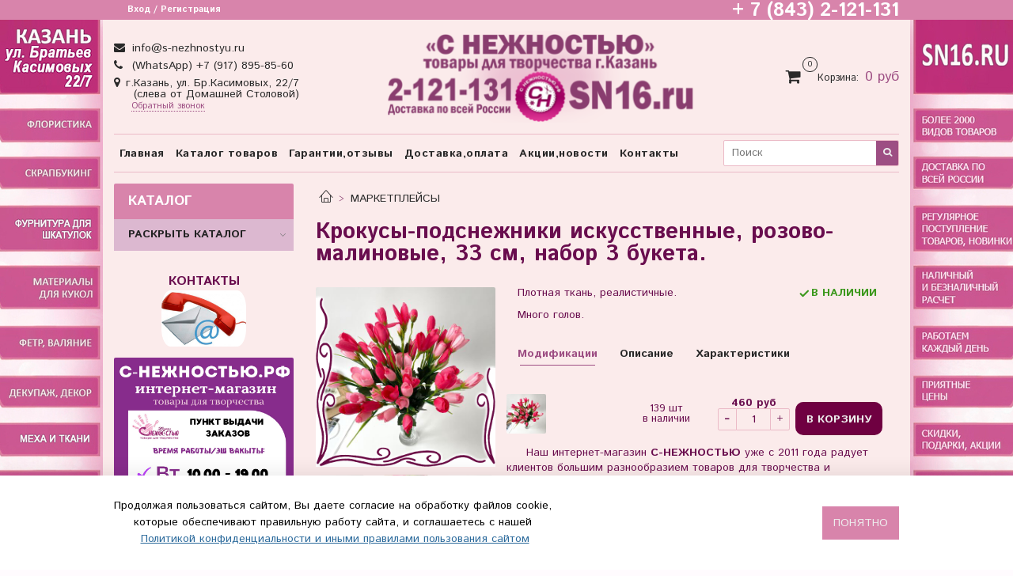

--- FILE ---
content_type: text/html; charset=utf-8
request_url: https://www.s-nezhnostyu.ru/collection/marketpleysy/product/141141922rozovmalin
body_size: 43528
content:
<!DOCTYPE html>
<html>
  <head><meta data-config="{&quot;product_id&quot;:359662186}" name="page-config" content="" /><meta data-config="{&quot;money_with_currency_format&quot;:{&quot;delimiter&quot;:&quot;&quot;,&quot;separator&quot;:&quot;.&quot;,&quot;format&quot;:&quot;%n %u&quot;,&quot;unit&quot;:&quot;руб&quot;,&quot;show_price_without_cents&quot;:1},&quot;currency_code&quot;:&quot;RUR&quot;,&quot;currency_iso_code&quot;:&quot;RUB&quot;,&quot;default_currency&quot;:{&quot;title&quot;:&quot;Российский рубль&quot;,&quot;code&quot;:&quot;RUR&quot;,&quot;rate&quot;:1.0,&quot;format_string&quot;:&quot;%n %u&quot;,&quot;unit&quot;:&quot;руб&quot;,&quot;price_separator&quot;:&quot;&quot;,&quot;is_default&quot;:true,&quot;price_delimiter&quot;:&quot;&quot;,&quot;show_price_with_delimiter&quot;:false,&quot;show_price_without_cents&quot;:true},&quot;facebook&quot;:{&quot;pixelActive&quot;:false,&quot;currency_code&quot;:&quot;RUB&quot;,&quot;use_variants&quot;:null},&quot;vk&quot;:{&quot;pixel_active&quot;:null,&quot;price_list_id&quot;:null},&quot;new_ya_metrika&quot;:false,&quot;ecommerce_data_container&quot;:&quot;dataLayer&quot;,&quot;common_js_version&quot;:&quot;v2&quot;,&quot;vue_ui_version&quot;:null,&quot;feedback_captcha_enabled&quot;:null,&quot;account_id&quot;:27007,&quot;hide_items_out_of_stock&quot;:true,&quot;forbid_order_over_existing&quot;:true,&quot;minimum_items_price&quot;:1,&quot;enable_comparison&quot;:true,&quot;locale&quot;:&quot;ru&quot;,&quot;client_group&quot;:null,&quot;consent_to_personal_data&quot;:{&quot;active&quot;:true,&quot;obligatory&quot;:true,&quot;description&quot;:&quot;\u003cp\u003e\u003cspan\u003eНастоящим подтверждаю, что ознакомлен и согласен с условиями\u003c/span\u003e\u0026nbsp;\u003ca href=\&quot;http://www.s-nezhnostyu.ru/page/publichnaya-oferta \&quot; target=\&quot;blank\&quot;\u003eоферты, \u003c/a\u003e\u003ca href=\&quot;http://www.s-nezhnostyu.ru/page/politika-konfidentsialnosti \&quot; target=\&quot;blank\&quot;\u003eполитики конфиденциальности и \u003c/a\u003e\u003ca href=\&quot;http://www.s-nezhnostyu.ru/page/polzovatelskoe-soglashenie\&quot; target=\&quot;blank\&quot;\u003eпользовательского соглашения.\u003c/a\u003e\u003c/p\u003e&quot;},&quot;recaptcha_key&quot;:&quot;6LfXhUEmAAAAAOGNQm5_a2Ach-HWlFKD3Sq7vfFj&quot;,&quot;recaptcha_key_v3&quot;:&quot;6LcZi0EmAAAAAPNov8uGBKSHCvBArp9oO15qAhXa&quot;,&quot;yandex_captcha_key&quot;:&quot;ysc1_ec1ApqrRlTZTXotpTnO8PmXe2ISPHxsd9MO3y0rye822b9d2&quot;,&quot;checkout_float_order_content_block&quot;:false,&quot;available_products_characteristics_ids&quot;:null,&quot;sber_id_app_id&quot;:&quot;5b5a3c11-72e5-4871-8649-4cdbab3ba9a4&quot;,&quot;theme_generation&quot;:2,&quot;quick_checkout_captcha_enabled&quot;:false,&quot;max_order_lines_count&quot;:500,&quot;sber_bnpl_min_amount&quot;:1000,&quot;sber_bnpl_max_amount&quot;:150000,&quot;counter_settings&quot;:{&quot;data_layer_name&quot;:&quot;dataLayer&quot;,&quot;new_counters_setup&quot;:false,&quot;add_to_cart_event&quot;:true,&quot;remove_from_cart_event&quot;:true,&quot;add_to_wishlist_event&quot;:true},&quot;site_setting&quot;:{&quot;show_cart_button&quot;:true,&quot;show_service_button&quot;:false,&quot;show_marketplace_button&quot;:false,&quot;show_quick_checkout_button&quot;:false},&quot;warehouses&quot;:[{&quot;id&quot;:4121774,&quot;title&quot;:&quot;Основной склад&quot;,&quot;array_index&quot;:0}],&quot;captcha_type&quot;:&quot;google&quot;,&quot;human_readable_urls&quot;:false}" name="shop-config" content="" /><meta name='js-evnvironment' content='production' /><meta name='default-locale' content='ru' /><meta name='insales-redefined-api-methods' content="[]" /><script src="/packs/js/shop_bundle-2b0004e7d539ecb78a46.js"></script><script type="text/javascript" src="https://static.insales-cdn.com/assets/common-js/common.v2.25.28.js"></script><script type="text/javascript" src="https://static.insales-cdn.com/assets/static-versioned/v3.72/static/libs/lodash/4.17.21/lodash.min.js"></script>
<!--InsalesCounter -->
<script type="text/javascript">
(function() {
  if (typeof window.__insalesCounterId !== 'undefined') {
    return;
  }

  try {
    Object.defineProperty(window, '__insalesCounterId', {
      value: 27007,
      writable: true,
      configurable: true
    });
  } catch (e) {
    console.error('InsalesCounter: Failed to define property, using fallback:', e);
    window.__insalesCounterId = 27007;
  }

  if (typeof window.__insalesCounterId === 'undefined') {
    console.error('InsalesCounter: Failed to set counter ID');
    return;
  }

  let script = document.createElement('script');
  script.async = true;
  script.src = '/javascripts/insales_counter.js?7';
  let firstScript = document.getElementsByTagName('script')[0];
  firstScript.parentNode.insertBefore(script, firstScript);
})();
</script>
<!-- /InsalesCounter -->

    <!-- meta -->
<meta charset="UTF-8" />



<meta name="keywords" content="Крокусы-подснежники искусственные, розово-малиновые, 33 см, набор 3 букета. – купить в Казани | «С Нежностью»
"/>



  



  <title>
    
    
        Крокусы-подснежники искусственные, розово-малиновые, 33 см, набор 3 букета. – купить в Казани | «С Нежностью»

    
  </title>











  <meta name="description" content=" Купите Крокусы-подснежники искусственные, розово-малиновые, 33 см, набор 3 букета.. Цена - 460 руб. ☎ + 7 (843) 2-121-131.
Смотрите все товары для творчества в разделе «Цветочные веточки, букеты». 🚚 Быстрая доставка по Казани и всей России.
"/>








<meta name="robots" content="index,follow" />
<meta http-equiv="X-UA-Compatible" content="IE=edge,chrome=1" />
<meta name="viewport" content="width=device-width, initial-scale=1.0" />
<meta name="SKYPE_TOOLBAR" content="SKYPE_TOOLBAR_PARSER_COMPATIBLE" />










<meta name="handle" content="[&quot;all&quot;,&quot;marketpleysy&quot;]"/ data-current-collection="[&quot;all&quot;,&quot;marketpleysy&quot;]"


>

<style>
  .menu:not(.insales-menu--loaded) {
    display: flex;
    list-style: none;
    margin-left: 0;
    padding-left: 0;
    box-shadow: none;
    width: auto;
    background: transparent;
    flex-direction: row;
    flex-wrap: wrap;
  }

  .menu:not(.insales-menu--loaded) .menu-link {
    display: block;
  }

  .menu:not(.insales-menu--loaded) .menu,
  .menu:not(.insales-menu--loaded) .menu-marker,
  .menu:not(.insales-menu--loaded) .menu-icon {
    display: none;
  }
</style>







<!-- canonical url-->

  <link rel="canonical" href="https://www.s-nezhnostyu.ru/collection/marketpleysy/product/141141922rozovmalin"/>


<!-- rss feed-->



<!-- Продукт -->
    <meta property="og:title" content="Крокусы-подснежники искусственные, розово-малиновые, 33 см, набор 3 букета." />
    <meta property="og:type" content="website" />
    <meta property="og:url" content="https://www.s-nezhnostyu.ru/collection/marketpleysy/product/141141922rozovmalin" />

    
      <meta property="og:image" content="https://static.insales-cdn.com/images/products/1/7459/671350051/B71705B6-6379-41FA-8366-0207F4D2247F.jpg" />
    






<!-- icons-->
<link rel="icon" type="image/x-icon" sizes="16x16" href="https://static.insales-cdn.com/assets/1/2433/8300929/1753798603/favicon.ico" />
<link rel="stylesheet" type="text/css"  href="https://static.insales-cdn.com/assets/1/2433/8300929/1753798603/jquery.fancybox.min.css" />



    
  
  <link href="//fonts.googleapis.com/css?family=Istok+Web:300,400,700&subset=cyrillic,latin" rel="stylesheet" />




<link href="//maxcdn.bootstrapcdn.com/font-awesome/4.7.0/css/font-awesome.min.css" rel="stylesheet" />


<link href="https://static.insales-cdn.com/assets/1/2433/8300929/1753798603/theme.css" rel="stylesheet" type="text/css" />
    <style>
      .product-slider-next.swiper-button-next{
        background-image: url(https://static.insales-cdn.com/assets/1/2433/8300929/1753798603/slide-gallery-prev-next.png)!important;
      }
      .product-slider-prev.swiper-button-prev{
	    background-image: url(https://static.insales-cdn.com/assets/1/2433/8300929/1753798603/slide-gallery-prev-next.png)!important;
        -webkit-transform: rotate(180deg);
        -moz-transform: rotate(180deg);
        -ms-transform: rotate(180deg);
        -o-transform: rotate(180deg);
        transform: rotate(180deg);
}
      .container {
        max-width: 1020px;
      }
      .product-slider-prev:before, .product-slider-next:before{
      	display: none;
      }
    </style>
  <meta name='product-id' content='359662186' />
</head>

  <body class="fhg-body">

    <div class="body-wrapper">

      <noscript>
<div class="njs-alert-overlay">
  <div class="njs-alert-wrapper">
    <div class="njs-alert">
      <p>Включите в вашем браузере JavaScript!</p>
    </div>
  </div>
</div>
</noscript>


      <div class="top-panel-wrapper">
        <div class="container">
          <div class="top-panel row js-top-panel-fixed">
  <div class="top-menu-wrapper hidden-sm">
    <a class="client-account-link" href="/client_account/login">
      
        <span>Вход / Регистрация</span>
      
    </a>
  </div>
  <div class="top-menu-wrapper cell- hidden shown-sm">
    <button type="button" class="top-panel-open-sidebar button js-open-sidebar"></button>
  </div>

  <div class="top-menu-icons-block collapse-block hide show-sm cell-">
    <div class="contacts-top-menu hidden shown-sm">
    

      <button type="button" class="contacts-icon js-open-contacts"></button>

    
      <div class="contacts-top-menu-block cell-12 hidden">
        <div class="header-block js-contacts-header cell- ">


          <div class="email text-left ">
            
                <a href="mailto:info@s-nezhnostyu.ru" class="contact-link email">
                   info@s-nezhnostyu.ru
                </a>
              
          </div>

          <div class="phone text-left ">
            
                <a href="tel:(WhatsApp) +7 (917) 895-85-60" class="contact-link tel">
                  (WhatsApp) +7 (917) 895-85-60
                </a>
                </br><div class="headeradress">г.Казань, Пр.Победы, 33<br/>&nbsp;&nbsp;&nbsp;&nbsp;(ДОМ КНИГИ, лестница вниз)</div><a class="backcall-toggle js-backcall-toggle">Обратный звонок</a>
              
          </div>

        </div>

      </div>
    </div>

    <div class="hidden shown-sm">
      <button type="button" class="top-panel-open-search button js-open-search-panel shown-sm"></button>
    </div>

    

    <div class="shopcart-widget-wrapper is-top-panel cell-  hidden shown-sm">
      
<div class="shopcart-widget is-top-panel ">
  <a href="/cart_items " title="Корзина" class="shopcart-widget-link ">
    <span class="shopcart-widget-icon">
        <span class="shopcart-widget-count js-shopcart-widget-count is-top-panel" ></span>
    </span>
    <span class="shopcart-widget-data">
      <span class="shopcart-widget-caption">
      Корзина
      </span>

      <span class="shopcart-widget-amount js-shopcart-widget-amount hidden-md"></span>
    </span>
  </a>

</div>




    </div>
  </div>

  <div class="block-top-panel hidden-sm" >
    <h2><span style="font-size: 18pt;"><strong>+ 7 (843) 2-121-131</strong></span></h2>
  </div>

</div>

        </div>
      </div>

      <div class="container header-wrapper">
        <header class="header">
   <div class="header-inner row flex-between flex-center-sm flex-middle ">
    <div class="left-blocks cell-">
      <div class="left-blocks-inner row flex-middle">

        <div class="header-block js-contacts-header cell-4 hidden-sm ">

          <div class="email text-left hidden-sm">
            
                <a href="mailto:info@s-nezhnostyu.ru" class="contact-link email"> info@s-nezhnostyu.ru</a>
              
          </div>
          <div class="phone text-left text-center-sm hidden-sm">
            
                  <a href="tel:(WhatsApp) +7 (917) 895-85-60" class="contact-link tel"> (WhatsApp) +7 (917) 895-85-60</a>
            </br><div class="headeradress" >г.Казань, ул. Бр.Касимовых, 22/7<br/>&nbsp;&nbsp;&nbsp;&nbsp;
(слева от Домашней Столовой)</div>  <a class="backcall-toggle js-backcall-toggle">Обратный звонок</a>
              
          </div>


        </div>

        <div class="logotype-wrapper cell-5 cell-7-md cell-12-sm ">
          <div class="logotype text-center-sm">
            
            <a title=""С НЕЖНОСТЬЮ" Магазин товаров для творчества и рукоделия" href="/" class="logotype-link">
              
                <img src="https://static.insales-cdn.com/assets/1/2433/8300929/1753798603/logotype.jpg" class="logotype-image" alt=""С НЕЖНОСТЬЮ" Магазин товаров для творчества и рукоделия" title=""С НЕЖНОСТЬЮ" Магазин товаров для творчества и рукоделия" />
              
            </a>
          </div>
        </div>

          <div class="header-info header-block hidden-sm cell-3 cell-3-md cell-12-sm">
            <div class="header-block header-compare">

              

              <div class="shopcart-widget-wrapper  hidden-sm">
                <div class="shopcart-widget in-header">
                  <a href="/cart_items " title="Корзина" class="shopcart-widget-link ">
                    <span class="shopcart-widget-icon">
                        <span class="shopcart-widget-count js-shopcart-widget-count"></span>
                    </span>
                    <span class="shopcart-widget-data">
                      <span class="shopcart-widget-caption">
                      Корзина:
                      </span>

                      <span class="shopcart-widget-amount js-shopcart-widget-amount hidden-sm"></span>
                    </span>
                  </a>

                    <div class="cart-widget-dropdown hidden hidden-sm">
                      <form action="" method="post" class="shopping-cart js-cart-widget-empty" >
                        <div class="cart-body">
                          <div class="cart-list js-cart-dropdown">

                          </div>
                        </div>

                        <div class="cart-footer row flex-between ">

                          <div class=" cart-block-checkout is-cart-dropdown">
                            <div class="cart-total js-shopcart-total-summ"></div>

                            <a class="cart-checkout button is-primary is-cart-dropdown" href="/cart_items">
                              <span class="button-text">
                                Оформить
                              </span>
                            </a>
                          </div>

                        </div>
                        <input type="hidden" name="_method" value="put">
                        <input type="hidden" name="make_order" value="">
                        <input type="hidden" name="lang" value="ru"/>

                      </form>

                      <div class="notice notice-info text-center js-cart-empty" >
                        Ваша корзина пуста
                      </div>

                      
                    </div>
                  </div>
              </div>
            </div>
          </div>

      </div>
    </div>


  </div>

  <div class="main-menu-wrapper hidden-sm">
      








  <ul class="main-menu menu level-1" data-menu-id="main-menu">
    

      

      <li class="main-menu-item menu-item">
        <div class="main-menu-item-controls menu-item-controls">
          

          <a href="/" class="main-menu-link menu-link" data-menu-link-source="menu" data-menu-link-current="no">
            Главная
          </a>
        </div>
      </li>

    

      

      <li class="main-menu-item menu-item">
        <div class="main-menu-item-controls menu-item-controls">
          

          <a href="/collection/katalog-tovarov" class="main-menu-link menu-link" data-menu-link-source="menu" data-menu-link-current="no">
            Каталог товаров
          </a>
        </div>
      </li>

    

      

      <li class="main-menu-item menu-item">
        <div class="main-menu-item-controls menu-item-controls">
          

          <a href="/page/garantii" class="main-menu-link menu-link" data-menu-link-source="menu" data-menu-link-current="no">
            Гарантии,отзывы
          </a>
        </div>
      </li>

    

      

      <li class="main-menu-item menu-item">
        <div class="main-menu-item-controls menu-item-controls">
          

          <a href="/page/dostavka-i-oplata" class="main-menu-link menu-link" data-menu-link-source="menu" data-menu-link-current="no">
            Доставка,оплата
          </a>
        </div>
      </li>

    

      

      <li class="main-menu-item menu-item">
        <div class="main-menu-item-controls menu-item-controls">
          

          <a href="/page/novosti" class="main-menu-link menu-link" data-menu-link-source="menu" data-menu-link-current="no">
            Акции,новости
          </a>
        </div>
      </li>

    

      

      <li class="main-menu-item menu-item">
        <div class="main-menu-item-controls menu-item-controls">
          

          <a href="/page/contacts" class="main-menu-link menu-link" data-menu-link-source="menu" data-menu-link-current="no">
            Контакты
          </a>
        </div>
      </li>

    
  </ul>

  










        <form class="search-widget in-header " action="/search" method="get">
  <input type="text"
          name="q"
          class="search-widget-field"
          value=""
          placeholder="Поиск"
  >

</input>
<button type="submit" class="search-widget-button button is-widget-submit">
  
</button>

  

</form>



  </div>
</header>


<script type="text/javascript">
(function(){
    var _backcallForm = {
      form: {
        classes: 'is-backcall',
      },
      fields: [
        {
          type: 'hidden',
          name: 'subject',
          value: 'Обратный звонок'
        },
        {
          title: 'Имя',
          name: 'from',
          required: true,
          type: "hidden",
          value: "info@s-nezhnostyu.ru"
        },
        {
          title: 'Имя',
          name: 'name',
          required: true,
        },
        {
          title: 'Телефон',
          name: 'phone',
          required: true
        },
        {
          title: 'Какой вопрос и по какому товару',
          name: 'content',
          required: true,
        },
      ],

      sendTo: Shop.sendMessage,
      onValid: function () {},
    };

  $(document).on('click', '.js-backcall-toggle', function (event) {
    event.preventDefault();

    alertify.modal({
      formDefination: _backcallForm
    }).set('title', 'Обратный звонок' );
  });
}());

</script>



      </div>

      <div class="content-wrapper container fhg-content">
        
        

        


        

        

        

        <div class="row product-wrapper">
          <div class="product cell-9 cell-8-md cell-12-sm">
            


<div class="breadcrumb-wrapper">

  <ul class="breadcrumb">

    <li class="breadcrumb-item home">
      <a class="breadcrumb-link home-icon" title="Главная" href="/">

      </a>
    </li>

    
      
      

      
      
        

        

        
      
        

        
          <li class="breadcrumb-item" data-breadcrumbs="2">
            <a class="breadcrumb-link" title="МАРКЕТПЛЕЙСЫ" href="/collection/marketpleysy">МАРКЕТПЛЕЙСЫ</a>
          </li>
          
        

        
      

    

  </ul>

</div>






<div class="page-headding-wrapper">
  <h1 class="page-headding">
    
      Крокусы-подснежники искусственные, розово-малиновые, 33 см, набор 3 букета.

    
  </h1>
</div><!-- /.page_headding -->

<div class="row">

  <div class="product-gallery-wrapper cell-4 cell-6-md cell-12-sm">
    

    

<div class="product-gallery">
  <div class="gallery-main-wrapper">
    

    <a href="https://static.insales-cdn.com/images/products/1/7459/671350051/B71705B6-6379-41FA-8366-0207F4D2247F.jpg" class="image-wrapper image-wrapper--border"  id="gallery"  title="Крокусы-подснежники искусственные, розово-малиновые, 33 см, набор 3 букета." data-gallery-count="1" data-border="B71705B6-6379-41FA-8366-0207F4D2247F.jpg">
      <img src="https://static.insales-cdn.com/images/products/1/7459/671350051/large_B71705B6-6379-41FA-8366-0207F4D2247F.jpg" alt="Крокусы-подснежники искусственные, розово-малиновые, 33 см, набор 3 букета." title="Крокусы-подснежники искусственные, розово-малиновые, 33 см, набор 3 букета." class="slide-image" >
    </a>
    
  </div>
  <!-- Для тыкалок js -->
  
    <div class="gallery-thumbs-wrapper  hidden-sm">
      <div class="gallery-thumbs" data-slider="gallery-thumbs">
       
        
          <div class="product-slider-controls above-gallery" data-slider-controls>
            <button class="product-slider-prev" data-slider-prev></button>
            <button class="product-slider-next" data-slider-next></button>
          </div>
        
     
        
          <div data-slider-slide >
            
            <a class="slide-inner image-container is-square js-copy-src"   href="https://static.insales-cdn.com/images/products/1/7459/671350051/B71705B6-6379-41FA-8366-0207F4D2247F.jpg" data-gallery-count="1" data-image-large="https://static.insales-cdn.com/images/products/1/7459/671350051/large_B71705B6-6379-41FA-8366-0207F4D2247F.jpg"  title="Крокусы-подснежники искусственные, розово-малиновые, 33 см, набор 3 букета." >
              <img src="https://static.insales-cdn.com/images/products/1/7459/671350051/medium_B71705B6-6379-41FA-8366-0207F4D2247F.jpg" class="slide-image" alt="Крокусы-подснежники искусственные, розово-малиновые, 33 см, набор 3 букета." title="Крокусы-подснежники искусственные, розово-малиновые, 33 см, набор 3 букета." >
            </a>
          </div>
        
          <div data-slider-slide >
            
            <a class="slide-inner image-container is-square js-copy-src"   href="https://static.insales-cdn.com/images/products/1/7442/671350034/025DC77E-6971-4932-AD73-12B36A4DB8A4.jpg" data-gallery-count="2" data-image-large="https://static.insales-cdn.com/images/products/1/7442/671350034/large_025DC77E-6971-4932-AD73-12B36A4DB8A4.jpg"  title="Крокусы-подснежники искусственные, розово-малиновые, 33 см, набор 3 букета." >
              <img src="https://static.insales-cdn.com/images/products/1/7442/671350034/medium_025DC77E-6971-4932-AD73-12B36A4DB8A4.jpg" class="slide-image" alt="Крокусы-подснежники искусственные, розово-малиновые, 33 см, набор 3 букета." title="Крокусы-подснежники искусственные, розово-малиновые, 33 см, набор 3 букета." >
            </a>
          </div>
        
          <div data-slider-slide >
            
            <a class="slide-inner image-container is-square js-copy-src"   href="https://static.insales-cdn.com/images/products/1/7443/671350035/441542FF-8ED7-4161-9A05-B2BCED3CD6AD.jpg" data-gallery-count="3" data-image-large="https://static.insales-cdn.com/images/products/1/7443/671350035/large_441542FF-8ED7-4161-9A05-B2BCED3CD6AD.jpg"  title="Крокусы-подснежники искусственные, розово-малиновые, 33 см, набор 3 букета." >
              <img src="https://static.insales-cdn.com/images/products/1/7443/671350035/medium_441542FF-8ED7-4161-9A05-B2BCED3CD6AD.jpg" class="slide-image" alt="Крокусы-подснежники искусственные, розово-малиновые, 33 см, набор 3 букета." title="Крокусы-подснежники искусственные, розово-малиновые, 33 см, набор 3 букета." >
            </a>
          </div>
        
          <div data-slider-slide >
            
            <a class="slide-inner image-container is-square js-copy-src"   href="https://static.insales-cdn.com/images/products/1/7447/671350039/A7B59459-5F71-4E47-8494-6E264B10E9CE.jpg" data-gallery-count="4" data-image-large="https://static.insales-cdn.com/images/products/1/7447/671350039/large_A7B59459-5F71-4E47-8494-6E264B10E9CE.jpg"  title="Крокусы-подснежники искусственные, розово-малиновые, 33 см, набор 3 букета." >
              <img src="https://static.insales-cdn.com/images/products/1/7447/671350039/medium_A7B59459-5F71-4E47-8494-6E264B10E9CE.jpg" class="slide-image" alt="Крокусы-подснежники искусственные, розово-малиновые, 33 см, набор 3 букета." title="Крокусы-подснежники искусственные, розово-малиновые, 33 см, набор 3 букета." >
            </a>
          </div>
        
          <div data-slider-slide >
            
            <a class="slide-inner image-container is-square js-copy-src"   href="https://static.insales-cdn.com/images/products/1/7452/671350044/A89E724A-AFE6-48CC-8786-A874D47DF22E.jpg" data-gallery-count="5" data-image-large="https://static.insales-cdn.com/images/products/1/7452/671350044/large_A89E724A-AFE6-48CC-8786-A874D47DF22E.jpg"  title="Крокусы-подснежники искусственные, розово-малиновые, 33 см, набор 3 букета." >
              <img src="https://static.insales-cdn.com/images/products/1/7452/671350044/medium_A89E724A-AFE6-48CC-8786-A874D47DF22E.jpg" class="slide-image" alt="Крокусы-подснежники искусственные, розово-малиновые, 33 см, набор 3 букета." title="Крокусы-подснежники искусственные, розово-малиновые, 33 см, набор 3 букета." >
            </a>
          </div>
        
          <div data-slider-slide >
            
            <a class="slide-inner image-container is-square js-copy-src"   href="https://static.insales-cdn.com/images/products/1/7460/671350052/BF7C7A46-DE10-4E0B-B9CA-8692C6528BA7.jpg" data-gallery-count="6" data-image-large="https://static.insales-cdn.com/images/products/1/7460/671350052/large_BF7C7A46-DE10-4E0B-B9CA-8692C6528BA7.jpg"  title="Крокусы-подснежники искусственные, розово-малиновые, 33 см, набор 3 букета." >
              <img src="https://static.insales-cdn.com/images/products/1/7460/671350052/medium_BF7C7A46-DE10-4E0B-B9CA-8692C6528BA7.jpg" class="slide-image" alt="Крокусы-подснежники искусственные, розово-малиновые, 33 см, набор 3 букета." title="Крокусы-подснежники искусственные, розово-малиновые, 33 см, набор 3 букета." >
            </a>
          </div>
        
          <div data-slider-slide >
            
            <a class="slide-inner image-container is-square js-copy-src"   href="https://static.insales-cdn.com/images/products/1/7461/671350053/C861661F-3E82-4BE4-B504-C9E259663002__1_.jpg" data-gallery-count="7" data-image-large="https://static.insales-cdn.com/images/products/1/7461/671350053/large_C861661F-3E82-4BE4-B504-C9E259663002__1_.jpg"  title="Крокусы-подснежники искусственные, розово-малиновые, 33 см, набор 3 букета." >
              <img src="https://static.insales-cdn.com/images/products/1/7461/671350053/medium_C861661F-3E82-4BE4-B504-C9E259663002__1_.jpg" class="slide-image" alt="Крокусы-подснежники искусственные, розово-малиновые, 33 см, набор 3 букета." title="Крокусы-подснежники искусственные, розово-малиновые, 33 см, набор 3 букета." >
            </a>
          </div>
        
      </div>
    </div>
  

<!-- Для планшетов -->
  
    <div class="gallery-thumbs-wrapper mobile-wrapper hidden shown-sm">
      <div class="gallery-thumbs" data-slider="gallery-thumbs-mobile">
        
          <div class="product-slider-controls gallery-controls" data-slider-controls>
            <button class="product-slider-prev" data-slider-prev></button>
            <button class="product-slider-next" data-slider-next></button>
          </div>
        

        
          <div data-slider-slide >
            
            <a class="slide-inner image-container"
                data-fancybox="gallery"
                href="https://static.insales-cdn.com/images/products/1/7459/671350051/B71705B6-6379-41FA-8366-0207F4D2247F.jpg"
                title="Крокусы-подснежники искусственные, розово-малиновые, 33 см, набор 3 букета."
                data-caption="Крокусы-подснежники искусственные, розово-малиновые, 33 см, набор 3 букета."
                data-slide-number="1"
            >
              <img src="https://static.insales-cdn.com/images/products/1/7459/671350051/large_B71705B6-6379-41FA-8366-0207F4D2247F.jpg"
                class="slide-image"
              >
            </a>
          </div>
        
          <div data-slider-slide >
            
            <a class="slide-inner image-container"
                data-fancybox="gallery"
                href="https://static.insales-cdn.com/images/products/1/7442/671350034/025DC77E-6971-4932-AD73-12B36A4DB8A4.jpg"
                title="Крокусы-подснежники искусственные, розово-малиновые, 33 см, набор 3 букета."
                data-caption="Крокусы-подснежники искусственные, розово-малиновые, 33 см, набор 3 букета."
                data-slide-number="2"
            >
              <img src="https://static.insales-cdn.com/images/products/1/7442/671350034/large_025DC77E-6971-4932-AD73-12B36A4DB8A4.jpg"
                class="slide-image"
              >
            </a>
          </div>
        
          <div data-slider-slide >
            
            <a class="slide-inner image-container"
                data-fancybox="gallery"
                href="https://static.insales-cdn.com/images/products/1/7443/671350035/441542FF-8ED7-4161-9A05-B2BCED3CD6AD.jpg"
                title="Крокусы-подснежники искусственные, розово-малиновые, 33 см, набор 3 букета."
                data-caption="Крокусы-подснежники искусственные, розово-малиновые, 33 см, набор 3 букета."
                data-slide-number="3"
            >
              <img src="https://static.insales-cdn.com/images/products/1/7443/671350035/large_441542FF-8ED7-4161-9A05-B2BCED3CD6AD.jpg"
                class="slide-image"
              >
            </a>
          </div>
        
          <div data-slider-slide >
            
            <a class="slide-inner image-container"
                data-fancybox="gallery"
                href="https://static.insales-cdn.com/images/products/1/7447/671350039/A7B59459-5F71-4E47-8494-6E264B10E9CE.jpg"
                title="Крокусы-подснежники искусственные, розово-малиновые, 33 см, набор 3 букета."
                data-caption="Крокусы-подснежники искусственные, розово-малиновые, 33 см, набор 3 букета."
                data-slide-number="4"
            >
              <img src="https://static.insales-cdn.com/images/products/1/7447/671350039/large_A7B59459-5F71-4E47-8494-6E264B10E9CE.jpg"
                class="slide-image"
              >
            </a>
          </div>
        
          <div data-slider-slide >
            
            <a class="slide-inner image-container"
                data-fancybox="gallery"
                href="https://static.insales-cdn.com/images/products/1/7452/671350044/A89E724A-AFE6-48CC-8786-A874D47DF22E.jpg"
                title="Крокусы-подснежники искусственные, розово-малиновые, 33 см, набор 3 букета."
                data-caption="Крокусы-подснежники искусственные, розово-малиновые, 33 см, набор 3 букета."
                data-slide-number="5"
            >
              <img src="https://static.insales-cdn.com/images/products/1/7452/671350044/large_A89E724A-AFE6-48CC-8786-A874D47DF22E.jpg"
                class="slide-image"
              >
            </a>
          </div>
        
          <div data-slider-slide >
            
            <a class="slide-inner image-container"
                data-fancybox="gallery"
                href="https://static.insales-cdn.com/images/products/1/7460/671350052/BF7C7A46-DE10-4E0B-B9CA-8692C6528BA7.jpg"
                title="Крокусы-подснежники искусственные, розово-малиновые, 33 см, набор 3 букета."
                data-caption="Крокусы-подснежники искусственные, розово-малиновые, 33 см, набор 3 букета."
                data-slide-number="6"
            >
              <img src="https://static.insales-cdn.com/images/products/1/7460/671350052/large_BF7C7A46-DE10-4E0B-B9CA-8692C6528BA7.jpg"
                class="slide-image"
              >
            </a>
          </div>
        
          <div data-slider-slide >
            
            <a class="slide-inner image-container"
                data-fancybox="gallery"
                href="https://static.insales-cdn.com/images/products/1/7461/671350053/C861661F-3E82-4BE4-B504-C9E259663002__1_.jpg"
                title="Крокусы-подснежники искусственные, розово-малиновые, 33 см, набор 3 букета."
                data-caption="Крокусы-подснежники искусственные, розово-малиновые, 33 см, набор 3 букета."
                data-slide-number="7"
            >
              <img src="https://static.insales-cdn.com/images/products/1/7461/671350053/large_C861661F-3E82-4BE4-B504-C9E259663002__1_.jpg"
                class="slide-image"
              >
            </a>
          </div>
        

      </div>
    </div>

  
<div style="margin:15px 0;" class="hidden-sm"><p style="text-align: center;">&nbsp;</p>
<table style="display: block; width: 229.665px; background-color: #fffeff; border: 2px solid #600039; margin: 0px auto; height: 255x;">
<tbody>
<tr style="height: 13px; text-align: center;">
<td style="width: 230.665px; height: 13px; border: 1px solid #600039; text-align: center;">
<p><span style="color: #800080; font-size: 8pt;"><span style="color: #ff0000;">&nbsp; &nbsp;<br /></span><span style="font-size: 18pt;"><strong><span style="color: #ff0000;">СКИДКА </span></strong></span><span style="font-size: large;"><strong><span style="color: #ff0000;"><span style="font-size: 18pt;">5 %&nbsp;</span></span></strong></span><strong><span style="color: #ff0000;"><br /></span></strong></span></p>
<p><strong><span style="color: #ff0000;"><span style="font-size: 12pt;"><a title="Подписка на новости магазина" rel="noopener" href="http://www.s-nezhnostyu.ru/page/podpiska-na-novosti-magazina" target="_blank"><span style="color: #ff0000; text-decoration: underline;"><img src='https://static.insales-cdn.com/files/1/7847/13917863/original/кнопка_получить.png' height="40" /></span></a></span><br /></span></strong></p>
</td>
</tr>
<tr style="height: 37.4005px;">
<td style="width: 230.665px; height: 37.4005px; border: 1px solid #600039; text-align: center;">
<p style="text-align: center;"><span style="color: #800080;"><strong style="color: #000000;"><span style="color: #800080;">Пункт выдачи в г.Казань! <br /></span></strong></span><span style="color: #800080;"><strong style="color: #000000;"><span style="color: #800080;">Есть самовывоз,<br />доставка</span></strong><span style="color: #000000;"> курьером по <br /></span></span><span style="color: #800080;"><span style="color: #000000;">г. Казань&nbsp;</span><span style="color: #000000;">в течение&nbsp;<br /></span><span style="color: #800080;"><span style="color: #000000;">1-2 раб.дней.</span><br style="color: #000000;" /><strong style="color: #000000;"><span style="color: #800080;">Отправляем заказы </span><br /><span style="color: #800080;">по всей России.</span><br /></strong><span style="color: #000000;">Обо всех способах <span>доставки<br />и оплаты&nbsp;<strong style="color: #993366; font-size: 18.6667px;"><span style="text-decoration: underline;"><a style="color: #993366; text-decoration: underline;" title="Заказ, доставка и оплата" rel="noopener" href="http://www.s-nezhnostyu.ru/page/%D0%B4%D0%BE%D1%81%D1%82%D0%B0%D0%B2%D0%BA%D0%B0" target="_blank">здесь</a></span></strong>&nbsp;</span></span><span style="font-size: 14pt; color: #993366;"><strong><span style="text-decoration: underline;"><br /></span></strong></span></span></span></p>
</td>
</tr>
</tbody>
</table></div>
</div>





    
    <div class="product-share share hidden-sm" style="padding-left:15px;padding-bottom:10px;">
      <script type="text/javascript" src="//yastatic.net/es5-shims/0.0.2/es5-shims.min.js" charset="utf-8"></script>
      <script type="text/javascript" src="//yastatic.net/share2/share.js" charset="utf-8"></script>
      <div class="ya-share2" data-services="vkontakte,facebook,odnoklassniki,moimir,gplus,twitter,lj"  data-description='Наш интернет-магазин С-НЕЖНОСТЬЮ уже с 2011 года радует клиентов большим разнообразием товаров для творчества и рукоделия. Наш зарегистрированный бренд &laquo;Творите с Нежностью&raquo; предлагает на Сайте ...' data-image="https://static.insales-cdn.com/images/products/1/7459/671350051/B71705B6-6379-41FA-8366-0207F4D2247F.jpg" data-counter=""></div>
    </div>
  
  </div>

  <div class="cell-8 cell-6-md cell-12-sm row" data-product-id="359662186" data-main-form>
    
    <div class="cell-8 cell-7-md  cell-12-sm product-introtext on-page "><p>Плотная ткань, реалистичные.</p>
<p>Много голов.</p></div>
     
        <div class="cell-4 cell-5-md  cell-12-sm product-available js-available" style="display: none;align-items:end;text-transform: uppercase;font-weight: 700;font-size: 14px;">
          В наличии
        </div>
    
    
    <div class="product-content tab">

   
  
  
  
  <button class="tab-toggle" data-target="#product-variants" data-toggle="tabs">
      <p class="tab-toggle-caption">Модификации</p>
    </button>

    <div id="product-variants" class="tab-block">
      <style>

  .variants-table {
    display:flex;
    flex-direction:column;
  }
  .variants-form {
    display: flex;
    align-items: center;
  }
  .variants-line {
    display:flex;
    align-items:center;
    justify-content: space-between;
    padding:10px;
    padding-left: 0px;
    padding-right: 0px;
  }
  .variants-info {
    display:flex;
    justify-content:space-between;
    align-items:center;
  }
  .variant-form {
    display:flex;
    align-items:center;
  }

  .variants-line:nth-child(2n) {
    background: #fff4f4;
  }
  .variant-form > * {
    margin-left:10px;
  }

  .variants-info img {
    width:50px;
    height:50px;
    margin-right:10px;
  }
  @media ( max-width:768px ) {
    .variants-line {
      flex-direction:column;
      align-items: flex-start;
    }
    .variant-form {
      margin-top:10px;
    }
    .variants-info {
      margin-left: 10px
    }
  }
</style>


<div class="variants-table">

  
  <div class="variants-line">

    <div class="variants-info">

      <a href="" class="image-wrapper" data-fancybox="gallery2" >
        <img src="https://static.insales-cdn.com/images/products/1/7459/671350051/medium_B71705B6-6379-41FA-8366-0207F4D2247F.jpg" class="slide-image"/>
      </a>

      <span>
        
      </span>

    </div>

    <style>

      .variant-instock {
        display: flex;
        flex-direction: column;
        text-align: center;
        font-size: 13px;
        text-transform: lowercase;
        margin-right: 25px;
      }

    </style>

    <form class="variant-form" data-product-id="359662186">

      <input type="hidden" name="variant_id" value="607681324"/>

      <div class="variant-instock">
        <span>139 шт</span>
        <span>В наличии</span>
      </div>

	<div class="price-amount">
      <div class="price  variant-price">
        460 руб
      </div>


      






<div class="counter js-variant-counter" data-quantity >

  <button type="button" data-quantity-change="-1" class="counter-button is-count-down "></button>

  <input type="text" value="1" name="quantity" class="counter-input "/>

  <button type="button" data-quantity-change="1" class="counter-button is-count-up "></button>
</div>







	</div>
     
      <button class="product-button button is-primary  js-variant-shown" type="submit" data-item-add>
        <span class="button-text">
          В корзину
        </span>
      </button>

    </form>

  </div>
  

</div>
      

      

      
        <div>
          <div class="tab-block-inner editor">
            <p class="MsoNormal">&nbsp; &nbsp; &nbsp;Наш интернет-магазин <strong>С-НЕЖНОСТЬЮ</strong> уже с 2011 года  радует клиентов большим разнообразием товаров для творчества и рукоделия.</p> <p class="MsoNormal">&nbsp; &nbsp; &nbsp;Наш зарегистрированный бренд <strong>&laquo;Творите с Нежностью&raquo;</strong> предлагает  на Сайте нашего интернет магазина, на Авито, на Маркетплейсах более 6000 товаров: <br>- Искусственные растения,&nbsp;<br>- Шерсть для валяния,&nbsp;<br>- Искусственные меха,&nbsp;<br>- Кукольные миниатюры и трессы,&nbsp;<br>- Еловые и осенние ветки,&nbsp;<br>- Товары для пасхи,&nbsp;<br>- Свадебные аксессуары,&nbsp;<br>- Декор для одежды, интерьера&nbsp;<br>- И многое другое.</p> <p class="MsoNormal">&nbsp; &nbsp; &nbsp;Работаем и с физ.лицами и с юр.лицами. Отправляем заказы по всей России + самовывоз в г. Казань.</p> <p style="text-align: center;">&nbsp;</p> <p style="text-align: center;"><video style="width: 330px; height: 250px;" poster="" controls="controls" width="330" height="250"> <source src="https://video.wbstatic.net/video/new/54410000/54410611.mp4" type="video/mp4"></video></p> <p style="text-align: center;">&nbsp;</p> <p style="text-align: center;"><img src='https://static.insales-cdn.com/files/1/1867/27019083/original/mceu_81103579471679402550338-1679402550360.jpg' width="300" height="300"></p> <p style="text-align: center;">&nbsp;</p> <p style="text-align: center;"><img src='https://static.insales-cdn.com/files/1/1874/27019090/original/mceclip7-1679402583886.jpg' width="300" height="300"></p> <p style="text-align: center;">&nbsp;</p> <p style="text-align: justify;"><span>Букет крокусов-подснежников из ткани станет украшением Вашего интерьера. Может использоваться как готовый букет, так и в качестве элемента для создания флористических композиций вместе с другими букетами.</span><br><br><span>Комплект - 3 букета</span><br><br><span>Цвет - Розово - малиновый микс</span><br><br><span>В одном букете 21 +/-2 цветочных голов. Общая высота букета 33 см +/- 3 см.</span><br><br><span>В букете также есть добавка из пластиковых белых цветочков в диаметре 1,5 см и тканевых листьев зеленого цвета.</span><br><br><span>Цвет товара может отличаться от представленного на фото в связи с индивидуальными настройками цветов монитора и его яркости.</span></p> <p style="text-align: justify;">&nbsp;</p> <p style="text-align: justify;">&nbsp;</p> <p style="text-align: justify;"><span>Крокусы, крокус, крокусы искусственные, подснежники, первые цветы, первоцветы. Искусственные цветы, искусственные крокусы, букет, цветы на свадьбу, цветы для фотосессий, недорогие букеты, нежные цветы, декоративные цветы, розовые цветы, букет для интерьера, цветы для оформления, искусственные цветы в вазу, декоративные цветы, высокие цветы, длинные цветы, длинные ветки , ветки крокуса.</span></p><p><strong>Выдача и отправка интернет-заказов:</strong></p> <p><strong>Вт. 10.00 - 19.00</strong></p> <p><strong>Чт. 10.00 - 19.00</strong></p> <p><strong>Сб. 10.00 - 16.00</strong></p> <p><strong>Пункт выдачи &ndash; Казань, ул. Бр. Касимовых, 22/7, слева от Домашней столовой. вывеска "С-нежностью.РФ".</strong></p> <p><strong>Дисконтная система на 5%, 7%, 10% от суммы покупок.</strong></p> <p><strong>Доставка - Почта РФ, Авито доставка, Транспортные компании.</strong></p> <p><strong>Все подробности, наличие и цены вы можете уточнить в сообщении</strong></p> <p style="margin: 0cm; margin-bottom: .0001pt; vertical-align: baseline;"><strong>!! Чтобы получить наш каталог на более 6000 товаров – напишите нам в личные сообщения!</strong><span style="font-family: 'Arial',sans-serif; color: black;"></span></p>
          </div>
        </div>
      

      
    </div><!-- /#product-description -->
 <div style="margin:15px auto;" class="hidden shown-sm"><p style="text-align: center;">&nbsp;</p>
<table style="display: block; width: 229.665px; background-color: #fffeff; border: 2px solid #600039; margin: 0px auto; height: 255x;">
<tbody>
<tr style="height: 13px; text-align: center;">
<td style="width: 230.665px; height: 13px; border: 1px solid #600039; text-align: center;">
<p><span style="color: #800080; font-size: 8pt;"><span style="color: #ff0000;">&nbsp; &nbsp;<br /></span><span style="font-size: 18pt;"><strong><span style="color: #ff0000;">СКИДКА </span></strong></span><span style="font-size: large;"><strong><span style="color: #ff0000;"><span style="font-size: 18pt;">5 %&nbsp;</span></span></strong></span><strong><span style="color: #ff0000;"><br /></span></strong></span></p>
<p><strong><span style="color: #ff0000;"><span style="font-size: 12pt;"><a title="Подписка на новости магазина" rel="noopener" href="http://www.s-nezhnostyu.ru/page/podpiska-na-novosti-magazina" target="_blank"><span style="color: #ff0000; text-decoration: underline;"><img src='https://static.insales-cdn.com/files/1/7847/13917863/original/кнопка_получить.png' height="40" /></span></a></span><br /></span></strong></p>
</td>
</tr>
<tr style="height: 37.4005px;">
<td style="width: 230.665px; height: 37.4005px; border: 1px solid #600039; text-align: center;">
<p style="text-align: center;"><span style="color: #800080;"><strong style="color: #000000;"><span style="color: #800080;">Пункт выдачи в г.Казань! <br /></span></strong></span><span style="color: #800080;"><strong style="color: #000000;"><span style="color: #800080;">Есть самовывоз,<br />доставка</span></strong><span style="color: #000000;"> курьером по <br /></span></span><span style="color: #800080;"><span style="color: #000000;">г. Казань&nbsp;</span><span style="color: #000000;">в течение&nbsp;<br /></span><span style="color: #800080;"><span style="color: #000000;">1-2 раб.дней.</span><br style="color: #000000;" /><strong style="color: #000000;"><span style="color: #800080;">Отправляем заказы </span><br /><span style="color: #800080;">по всей России.</span><br /></strong><span style="color: #000000;">Обо всех способах <span>доставки<br />и оплаты&nbsp;<strong style="color: #993366; font-size: 18.6667px;"><span style="text-decoration: underline;"><a style="color: #993366; text-decoration: underline;" title="Заказ, доставка и оплата" rel="noopener" href="http://www.s-nezhnostyu.ru/page/%D0%B4%D0%BE%D1%81%D1%82%D0%B0%D0%B2%D0%BA%D0%B0" target="_blank">здесь</a></span></strong>&nbsp;</span></span><span style="font-size: 14pt; color: #993366;"><strong><span style="text-decoration: underline;"><br /></span></strong></span></span></span></p>
</td>
</tr>
</tbody>
</table></div> 
 
    <div class="product-share share hidden shown-sm" style="padding-left:15px;padding-bottom:10px;">
      <script type="text/javascript" src="//yastatic.net/es5-shims/0.0.2/es5-shims.min.js" charset="utf-8"></script>
      <script type="text/javascript" src="//yastatic.net/share2/share.js" charset="utf-8"></script>
      <div class="ya-share2" data-services="vkontakte,facebook,odnoklassniki,moimir,gplus,twitter,lj"  data-description='Наш интернет-магазин С-НЕЖНОСТЬЮ уже с 2011 года радует клиентов большим разнообразием товаров для творчества и рукоделия. Наш зарегистрированный бренд &laquo;Творите с Нежностью&raquo; предлагает на Сайте ...' data-image="https://static.insales-cdn.com/images/products/1/7459/671350051/B71705B6-6379-41FA-8366-0207F4D2247F.jpg" data-counter=""></div>
    </div>
   
  
  
  
  
  

  
    <button class="tab-toggle" data-target="#product-description" data-toggle="tabs">
      <p class="tab-toggle-caption">Описание</p>
    </button>

    <div id="product-description" class="tab-block">
      <div class="tab-block-inner editor">
        <p class="MsoNormal">&nbsp; &nbsp; &nbsp;Наш интернет-магазин <strong>С-НЕЖНОСТЬЮ</strong> уже с 2011 года  радует клиентов большим разнообразием товаров для творчества и рукоделия.</p> <p class="MsoNormal">&nbsp; &nbsp; &nbsp;Наш зарегистрированный бренд <strong>&laquo;Творите с Нежностью&raquo;</strong> предлагает  на Сайте нашего интернет магазина, на Авито, на Маркетплейсах более 6000 товаров: <br>- Искусственные растения,&nbsp;<br>- Шерсть для валяния,&nbsp;<br>- Искусственные меха,&nbsp;<br>- Кукольные миниатюры и трессы,&nbsp;<br>- Еловые и осенние ветки,&nbsp;<br>- Товары для пасхи,&nbsp;<br>- Свадебные аксессуары,&nbsp;<br>- Декор для одежды, интерьера&nbsp;<br>- И многое другое.</p> <p class="MsoNormal">&nbsp; &nbsp; &nbsp;Работаем и с физ.лицами и с юр.лицами. Отправляем заказы по всей России + самовывоз в г. Казань.</p> <p style="text-align: center;">&nbsp;</p> <p style="text-align: center;"><video style="width: 330px; height: 250px;" poster="" controls="controls" width="330" height="250"> <source src="https://video.wbstatic.net/video/new/54410000/54410611.mp4" type="video/mp4"></video></p> <p style="text-align: center;">&nbsp;</p> <p style="text-align: center;"><img src='https://static.insales-cdn.com/files/1/1867/27019083/original/mceu_81103579471679402550338-1679402550360.jpg' width="300" height="300"></p> <p style="text-align: center;">&nbsp;</p> <p style="text-align: center;"><img src='https://static.insales-cdn.com/files/1/1874/27019090/original/mceclip7-1679402583886.jpg' width="300" height="300"></p> <p style="text-align: center;">&nbsp;</p> <p style="text-align: justify;"><span>Букет крокусов-подснежников из ткани станет украшением Вашего интерьера. Может использоваться как готовый букет, так и в качестве элемента для создания флористических композиций вместе с другими букетами.</span><br><br><span>Комплект - 3 букета</span><br><br><span>Цвет - Розово - малиновый микс</span><br><br><span>В одном букете 21 +/-2 цветочных голов. Общая высота букета 33 см +/- 3 см.</span><br><br><span>В букете также есть добавка из пластиковых белых цветочков в диаметре 1,5 см и тканевых листьев зеленого цвета.</span><br><br><span>Цвет товара может отличаться от представленного на фото в связи с индивидуальными настройками цветов монитора и его яркости.</span></p> <p style="text-align: justify;">&nbsp;</p> <p style="text-align: justify;">&nbsp;</p> <p style="text-align: justify;"><span>Крокусы, крокус, крокусы искусственные, подснежники, первые цветы, первоцветы. Искусственные цветы, искусственные крокусы, букет, цветы на свадьбу, цветы для фотосессий, недорогие букеты, нежные цветы, декоративные цветы, розовые цветы, букет для интерьера, цветы для оформления, искусственные цветы в вазу, декоративные цветы, высокие цветы, длинные цветы, длинные ветки , ветки крокуса.</span></p><p><strong>Выдача и отправка интернет-заказов:</strong></p> <p><strong>Вт. 10.00 - 19.00</strong></p> <p><strong>Чт. 10.00 - 19.00</strong></p> <p><strong>Сб. 10.00 - 16.00</strong></p> <p><strong>Пункт выдачи &ndash; Казань, ул. Бр. Касимовых, 22/7, слева от Домашней столовой. вывеска "С-нежностью.РФ".</strong></p> <p><strong>Дисконтная система на 5%, 7%, 10% от суммы покупок.</strong></p> <p><strong>Доставка - Почта РФ, Авито доставка, Транспортные компании.</strong></p> <p><strong>Все подробности, наличие и цены вы можете уточнить в сообщении</strong></p> <p style="margin: 0cm; margin-bottom: .0001pt; vertical-align: baseline;"><strong>!! Чтобы получить наш каталог на более 6000 товаров – напишите нам в личные сообщения!</strong><span style="font-family: 'Arial',sans-serif; color: black;"></span></p>
      </div>
    </div><!-- /#product-description -->
  

  
    <button class="tab-toggle" data-target="#product-characteristics" data-toggle="tabs">
      <p class="tab-toggle-caption">Характеристики</p>
    </button>

    <div id="product-characteristics" class="tab-block">
      <div class="tab-block-inner editor">
        <table class="table table-bordered table-striped table-hover">

          
            <tr>
              <td>Для Авито Растения ОСНОВНОЙ цвет</td>
              <td>
                
                  Розовый
                
              </td>
            </tr>
          
            <tr>
              <td>Для Авито Растения Состав букета</td>
              <td>
                
                  Другие
                
              </td>
            </tr>
          

        </table>
      </div>
    </div><!-- /#product-characteristics -->
  

  

  
    
  
</div>

    
    


















   
    <div class="top-panel-product">
      
      
    </div>
    <div class="product-prices on-page" style="display:none;">
         <div class="old-price js-product-old-price on-page" style="display: none;">
          
        </div>
            <div class="price on-page">  
          460 руб
        </div>
    </div>
           

    
    
    
  
    <form class="product-form" action="/cart_items">

 
  
  <div class="product-control on-page" data-compare="359662186">


    <button class="product-button button is-primary js-variant-preorder "
      type="button" style="display: none;"
    >

      <span class="button-text">
        Предзаказ
      </span>
    </button>

 
    

    

  </div>

 
</form>

  
  </div>
</div>
 









  <div class="product-slider is-related-products" data-slider="related-products">

    <div class="product-slider-heading-wrapper">
      <p class="product-slider-heading">Сопутствующие товары</p>

      
        <div  class="product-slider-controls" data-slider-controls>
          <button class="product-slider-prev" data-slider-prev></button>
          <button class="product-slider-next" data-slider-next></button>
        </div>
      
    </div>

    
      
        <div class="related-products" data-slider-slide>
          



<div class="product-card related-products">
  <div class="product-card-inner">

    <a href="/product/buket-krokusov-21-golova-37-sm "class="product-card-photo image-container is-square is-cover" title="Крокусы искусственные, букет 18-21 бутон на ветке, 33 см.">

      

      <img src="https://static.insales-cdn.com/images/products/1/3155/249375827/large_178_.jpg"  title="" alt="Крокусы искусственные, букет 18-21 бутон на ветке, 33 см." class="product-card-image">
    </a>

    
      


















    

<div class="product-card-form_block">
    <div class="product-card-price product-prices in-card">
      <div class="price in-card">
        
          150 руб
        

      </div>
    </div>

    <form class="product-cart-control " method="post" action="/cart_items" data-product-id="128517165">

      <input type="hidden" name="variant_id" value="218660609">
      <input type="hidden" name="quantity" class="counter-input input-number input-field" value="1"/>

      <!-- Если больше 1 модификации -->
      
        <div class="more-info">
          <a class="button button-buy is-primary button-more" href="/product/buket-krokusov-21-golova-37-sm" title='Крокусы искусственные, букет 18-21 бутон на ветке, 33 см.'>
          </a>
        </div>

      <!-- product.quantity больше 0 -->
      

    </form><!-- /.product-control -->
    </div>

    
      <a  href="/product/buket-krokusov-21-golova-37-sm" class="product-link">
        Крокусы искусственные, букет 18-21 бутон на ветке, 33 см.
      </a>

    
  </div>
</div>







        </div>
      
        <div class="related-products" data-slider-slide>
          



<div class="product-card related-products">
  <div class="product-card-inner">

    <a href="/product/krokusy-iskusstvennye-buket-15-golov-36-sm "class="product-card-photo image-container is-square is-cover" title="Крокусы искусственные, букет 15 голов, 36 см.">

      

      <img src="https://static.insales-cdn.com/images/products/1/2620/495888956/large_крокусы.jpg"  title="" alt="Крокусы искусственные, букет 15 голов, 36 см." class="product-card-image">
    </a>

    
      


















    

<div class="product-card-form_block">
    <div class="product-card-price product-prices in-card">
      <div class="price in-card">
        
          140 руб
        

      </div>
    </div>

    <form class="product-cart-control " method="post" action="/cart_items" data-product-id="272762854">

      <input type="hidden" name="variant_id" value="511452538">
      <input type="hidden" name="quantity" class="counter-input input-number input-field" value="1"/>

      <!-- Если больше 1 модификации -->
      
        <div class="more-info">
          <a class="button button-buy is-primary button-more" href="/product/krokusy-iskusstvennye-buket-15-golov-36-sm" title='Крокусы искусственные, букет 15 голов, 36 см.'>
          </a>
        </div>

      <!-- product.quantity больше 0 -->
      

    </form><!-- /.product-control -->
    </div>

    
      <a  href="/product/krokusy-iskusstvennye-buket-15-golov-36-sm" class="product-link">
        Крокусы искусственные, букет 15 голов, 36 см.
      </a>

    
  </div>
</div>







        </div>
      
        <div class="related-products" data-slider-slide>
          



<div class="product-card related-products">
  <div class="product-card-inner">

    <a href="/product/2479mimoza2sht "class="product-card-photo image-container is-square is-cover" title="Мимоза искусственная, реалистичная, высота 90 см, набор 1 ветка.">

      

      <img src="https://static.insales-cdn.com/images/products/1/4015/934891439/large_IMG_6997.JPEG"  title="" alt="Мимоза искусственная, реалистичная, высота 90 см, набор 1 ветка." class="product-card-image">
    </a>

    
      


















    

<div class="product-card-form_block">
    <div class="product-card-price product-prices in-card">
      <div class="price in-card">
        
          320 руб
        

      </div>
    </div>

    <form class="product-cart-control " method="post" action="/cart_items" data-product-id="358285034">

      <input type="hidden" name="variant_id" value="605422817">
      <input type="hidden" name="quantity" class="counter-input input-number input-field" value="1"/>

      <!-- Если больше 1 модификации -->
      
        <div class="buy text-right-xl more-info">
          <button class="button button-buy is-primary" type="submit" data-item-add>
          </button>
        </div><!-- /.buy -->

      <!-- product.quantity == 0 -->
      

    </form><!-- /.product-control -->
    </div>

    
      <a  href="/product/2479mimoza2sht" class="product-link">
        Мимоза искусственная, реалистичная, высота 90 см, набор 1 ветка.
      </a>

    
  </div>
</div>







        </div>
      
        <div class="related-products" data-slider-slide>
          



<div class="product-card related-products">
  <div class="product-card-inner">

    <a href="/product/tyulpany-kak-nastoyaschie-rezinovye-buket-7shtuk-sm-3 "class="product-card-photo image-container is-square is-cover" title="Тюльпаны силиконовые как настоящие, качество ПРЕМИУМ, Белые, букет 7штук, 27 см.">

      

      <img src="https://static.insales-cdn.com/images/products/1/2905/659606361/large_78D00CC3-A5E9-4424-95AB-40F1DBBEB892.jpg"  title="" alt="Тюльпаны силиконовые как настоящие, качество ПРЕМИУМ, Белые, букет 7штук, 27 см." class="product-card-image">
    </a>

    
      


















    

<div class="product-card-form_block">
    <div class="product-card-price product-prices in-card">
      <div class="price in-card">
        
          880 руб
        

      </div>
    </div>

    <form class="product-cart-control " method="post" action="/cart_items" data-product-id="354226608">

      <input type="hidden" name="variant_id" value="599127597">
      <input type="hidden" name="quantity" class="counter-input input-number input-field" value="1"/>

      <!-- Если больше 1 модификации -->
      
        <div class="buy text-right-xl more-info">
          <button class="button button-buy is-primary" type="submit" data-item-add>
          </button>
        </div><!-- /.buy -->

      <!-- product.quantity == 0 -->
      

    </form><!-- /.product-control -->
    </div>

    
      <a  href="/product/tyulpany-kak-nastoyaschie-rezinovye-buket-7shtuk-sm-3" class="product-link">
        Тюльпаны силиконовые как настоящие, качество ПРЕМИУМ, Белые, букет 7штук, 27 см.
      </a>

    
  </div>
</div>







        </div>
      
        <div class="related-products" data-slider-slide>
          



<div class="product-card related-products">
  <div class="product-card-inner">

    <a href="/product/tyulpany-silikonovye-kak-nastoyaschie-premium-kachestvo-krasnye-buket-7-shtuk-27-sm "class="product-card-photo image-container is-square is-cover" title="Тюльпаны силиконовые как настоящие, ПРЕМИУМ качество, Красные, букет 7 штук, 27 см.">

      

      <img src="https://static.insales-cdn.com/images/products/1/7746/673455682/large_AB44ACFE-B184-4E40-94C2-30D7CE7FD766.jpg"  title="" alt="Тюльпаны силиконовые как настоящие, ПРЕМИУМ качество, Красные, букет 7 штук, 27 см." class="product-card-image">
    </a>

    
      


















    

<div class="product-card-form_block">
    <div class="product-card-price product-prices in-card">
      <div class="price in-card">
        
          940 руб
        

      </div>
    </div>

    <form class="product-cart-control " method="post" action="/cart_items" data-product-id="359706592">

      <input type="hidden" name="variant_id" value="607741109">
      <input type="hidden" name="quantity" class="counter-input input-number input-field" value="1"/>

      <!-- Если больше 1 модификации -->
      
        <div class="buy text-right-xl more-info">
          <button class="button button-buy is-primary" type="submit" data-item-add>
          </button>
        </div><!-- /.buy -->

      <!-- product.quantity == 0 -->
      

    </form><!-- /.product-control -->
    </div>

    
      <a  href="/product/tyulpany-silikonovye-kak-nastoyaschie-premium-kachestvo-krasnye-buket-7-shtuk-27-sm" class="product-link">
        Тюльпаны силиконовые как настоящие, ПРЕМИУМ качество, Красные, букет 7 штук, 27 см.
      </a>

    
  </div>
</div>







        </div>
      
        <div class="related-products" data-slider-slide>
          



<div class="product-card related-products">
  <div class="product-card-inner">

    <a href="/product/350-41382683yaytsaderevo3sht "class="product-card-photo image-container is-square is-cover" title="Яйца деревянные, пасхальный декор, 5*7 см., набор 3 шт.">

      

      <img src="https://static.insales-cdn.com/images/products/1/5938/674969394/large_IMG_8556й.jpg"  title="" alt="Яйца деревянные, пасхальный декор, 5*7 см., набор 3 шт." class="product-card-image">
    </a>

    
      


















    

<div class="product-card-form_block">
    <div class="product-card-price product-prices in-card">
      <div class="price in-card">
        
          370 руб
        

      </div>
    </div>

    <form class="product-cart-control " method="post" action="/cart_items" data-product-id="360070106">

      <input type="hidden" name="variant_id" value="608298824">
      <input type="hidden" name="quantity" class="counter-input input-number input-field" value="1"/>

      <!-- Если больше 1 модификации -->
      
        <div class="buy text-right-xl more-info">
          <button class="button button-buy is-primary" type="submit" data-item-add>
          </button>
        </div><!-- /.buy -->

      <!-- product.quantity == 0 -->
      

    </form><!-- /.product-control -->
    </div>

    
      <a  href="/product/350-41382683yaytsaderevo3sht" class="product-link">
        Яйца деревянные, пасхальный декор, 5*7 см., набор 3 шт.
      </a>

    
  </div>
</div>







        </div>
      
        <div class="related-products" data-slider-slide>
          



<div class="product-card related-products">
  <div class="product-card-inner">

    <a href="/product/pashalnyy-dekor-yaytsa-46-sm-nabor-12-shtuk "class="product-card-photo image-container is-square is-cover" title="Пасхальный декор "Яйца с золотом", 4*6 см, набор 12 штук.">

      

      <img src="https://static.insales-cdn.com/images/products/1/6951/666073895/large_05AB7AC3-7C02-445B-84B3-16C1F58E0CAB.jpg"  title="" alt="Пасхальный декор "Яйца с золотом", 4*6 см, набор 12 штук." class="product-card-image">
    </a>

    
      


















    

<div class="product-card-form_block">
    <div class="product-card-price product-prices in-card">
      <div class="price in-card">
        
          180 руб
        

      </div>
    </div>

    <form class="product-cart-control " method="post" action="/cart_items" data-product-id="350744576">

      <input type="hidden" name="variant_id" value="592917022">
      <input type="hidden" name="quantity" class="counter-input input-number input-field" value="1"/>

      <!-- Если больше 1 модификации -->
      
        <div class="buy text-right-xl more-info">
          <button class="button button-buy is-primary" type="submit" data-item-add>
          </button>
        </div><!-- /.buy -->

      <!-- product.quantity == 0 -->
      

    </form><!-- /.product-control -->
    </div>

    
      <a  href="/product/pashalnyy-dekor-yaytsa-46-sm-nabor-12-shtuk" class="product-link">
        Пасхальный декор "Яйца с золотом", 4*6 см, набор 12 штук.
      </a>

    
  </div>
</div>







        </div>
      
        <div class="related-products" data-slider-slide>
          



<div class="product-card related-products">
  <div class="product-card-inner">

    <a href="/product/yaytso-raznotsvetnoe-iz-penoplasta-23-sm-24-sht "class="product-card-photo image-container is-square is-cover" title="Яйца пасхальные, Пасхальный декор, разноцветные из пенопласта, 2*3 см, 24 шт.">

      

      <img src="https://static.insales-cdn.com/images/products/1/719/666100431/large_AD801085-5640-4B7E-9568-9400758FA7E9.jpg"  title="" alt="Яйца пасхальные, Пасхальный декор, разноцветные из пенопласта, 2*3 см, 24 шт." class="product-card-image">
    </a>

    
      


















    

<div class="product-card-form_block">
    <div class="product-card-price product-prices in-card">
      <div class="price in-card">
        
          240 руб
        

      </div>
    </div>

    <form class="product-cart-control " method="post" action="/cart_items" data-product-id="281824222">

      <input type="hidden" name="variant_id" value="491992680">
      <input type="hidden" name="quantity" class="counter-input input-number input-field" value="1"/>

      <!-- Если больше 1 модификации -->
      
        <div class="buy text-right-xl more-info">
          <button class="button button-buy is-primary" type="submit" data-item-add>
          </button>
        </div><!-- /.buy -->

      <!-- product.quantity == 0 -->
      

    </form><!-- /.product-control -->
    </div>

    
      <a  href="/product/yaytso-raznotsvetnoe-iz-penoplasta-23-sm-24-sht" class="product-link">
        Яйца пасхальные, Пасхальный декор, разноцветные из пенопласта, 2*3 см, 24 шт.
      </a>

    
  </div>
</div>







        </div>
      
        <div class="related-products" data-slider-slide>
          



<div class="product-card related-products">
  <div class="product-card-inner">

    <a href="/product/gnezdo-725-sm-1-sht "class="product-card-photo image-container is-square is-cover" title="Пасхальный декор Гнезда с яйцами, разноцветные, 7 см, набор 5 шт.">

      

      <img src="https://static.insales-cdn.com/images/products/1/5042/962818994/large_IMG_9487.JPEG"  title="" alt="Пасхальный декор Гнезда с яйцами, разноцветные, 7 см, набор 5 шт." class="product-card-image">
    </a>

    
      


















    

<div class="product-card-form_block">
    <div class="product-card-price product-prices in-card">
      <div class="price in-card">
        
          390 руб
        

      </div>
    </div>

    <form class="product-cart-control " method="post" action="/cart_items" data-product-id="154484477">

      <input type="hidden" name="variant_id" value="392326622">
      <input type="hidden" name="quantity" class="counter-input input-number input-field" value="1"/>

      <!-- Если больше 1 модификации -->
      
        <div class="buy text-right-xl more-info">
          <button class="button button-buy is-primary" type="submit" data-item-add>
          </button>
        </div><!-- /.buy -->

      <!-- product.quantity == 0 -->
      

    </form><!-- /.product-control -->
    </div>

    
      <a  href="/product/gnezdo-725-sm-1-sht" class="product-link">
        Пасхальный декор Гнезда с яйцами, разноцветные, 7 см, набор 5 шт.
      </a>

    
  </div>
</div>







        </div>
      
        <div class="related-products" data-slider-slide>
          



<div class="product-card related-products">
  <div class="product-card-inner">

    <a href="/product/yaytso-plastikovoe-58-sm-1-sht "class="product-card-photo image-container is-square is-cover" title="Яйцо пластиковое, реалистичное, муляж, бежевое 6,5*4,5 см, набор 12 шт.">

      

      <img src="https://static.insales-cdn.com/images/products/1/502/692642294/large_я3.JPG"  title="" alt="Яйцо пластиковое, реалистичное, муляж, бежевое 6,5*4,5 см, набор 12 шт." class="product-card-image">
    </a>

    
      


















    

<div class="product-card-form_block">
    <div class="product-card-price product-prices in-card">
      <div class="price in-card">
        
          240 руб
        

      </div>
    </div>

    <form class="product-cart-control " method="post" action="/cart_items" data-product-id="229770868">

      <input type="hidden" name="variant_id" value="392327237">
      <input type="hidden" name="quantity" class="counter-input input-number input-field" value="1"/>

      <!-- Если больше 1 модификации -->
      
        <div class="buy text-right-xl more-info">
          <button class="button button-buy is-primary" type="submit" data-item-add>
          </button>
        </div><!-- /.buy -->

      <!-- product.quantity == 0 -->
      

    </form><!-- /.product-control -->
    </div>

    
      <a  href="/product/yaytso-plastikovoe-58-sm-1-sht" class="product-link">
        Яйцо пластиковое, реалистичное, муляж, бежевое 6,5*4,5 см, набор 12 шт.
      </a>

    
  </div>
</div>







        </div>
      
        <div class="related-products" data-slider-slide>
          



<div class="product-card related-products">
  <div class="product-card-inner">

    <a href="/product/yaytso-raznotsvetnoe-iz-penoplasta-34-sm-20-sht "class="product-card-photo image-container is-square is-cover" title="Пасхальный декор, Яйцо разноцветное из пенопласта, 3*4 см, набор 20 шт.">

      

      <img src="https://static.insales-cdn.com/images/products/1/6118/645945318/large_2B63E4F0-7230-45C9-BB28-213AB0BF2DFE.jpg"  title="" alt="Пасхальный декор, Яйцо разноцветное из пенопласта, 3*4 см, набор 20 шт." class="product-card-image">
    </a>

    
      


















    

<div class="product-card-form_block">
    <div class="product-card-price product-prices in-card">
      <div class="price in-card">
        
          220 руб
        

      </div>
    </div>

    <form class="product-cart-control " method="post" action="/cart_items" data-product-id="349871900">

      <input type="hidden" name="variant_id" value="591551966">
      <input type="hidden" name="quantity" class="counter-input input-number input-field" value="1"/>

      <!-- Если больше 1 модификации -->
      
        <div class="buy text-right-xl more-info">
          <button class="button button-buy is-primary" type="submit" data-item-add>
          </button>
        </div><!-- /.buy -->

      <!-- product.quantity == 0 -->
      

    </form><!-- /.product-control -->
    </div>

    
      <a  href="/product/yaytso-raznotsvetnoe-iz-penoplasta-34-sm-20-sht" class="product-link">
        Пасхальный декор, Яйцо разноцветное из пенопласта, 3*4 см, набор 20 шт.
      </a>

    
  </div>
</div>







        </div>
      
        <div class="related-products" data-slider-slide>
          



<div class="product-card related-products">
  <div class="product-card-inner">

    <a href="/product/kruzhevo2-7kruzhevo "class="product-card-photo image-container is-square is-cover" title="Кружево широкое, белое, ширина узора 7,5 см + фатин 2 см, 2 м">

      

      <img src="https://static.insales-cdn.com/images/products/1/992/687547360/large_2B974E71-62FE-452D-8809-ACFA4E270A8E.JPEG"  title="" alt="Кружево широкое, белое, ширина узора 7,5 см + фатин 2 см, 2 м" class="product-card-image">
    </a>

    
      


















    

<div class="product-card-form_block">
    <div class="product-card-price product-prices in-card">
      <div class="price in-card">
        
          340 руб
        

      </div>
    </div>

    <form class="product-cart-control " method="post" action="/cart_items" data-product-id="359486212">

      <input type="hidden" name="variant_id" value="607396113">
      <input type="hidden" name="quantity" class="counter-input input-number input-field" value="1"/>

      <!-- Если больше 1 модификации -->
      
        <div class="buy text-right-xl more-info">
          <button class="button button-buy is-primary" type="submit" data-item-add>
          </button>
        </div><!-- /.buy -->

      <!-- product.quantity == 0 -->
      

    </form><!-- /.product-control -->
    </div>

    
      <a  href="/product/kruzhevo2-7kruzhevo" class="product-link">
        Кружево широкое, белое, ширина узора 7,5 см + фатин 2 см, 2 м
      </a>

    
  </div>
</div>







        </div>
      
        <div class="related-products" data-slider-slide>
          



<div class="product-card related-products">
  <div class="product-card-inner">

    <a href="/product/tkan-peppy-dlya-rukodeliya-s-risunkom-5055-sm-100-hlopok-140-150-gm "class="product-card-photo image-container is-square is-cover" title="Ткань PEPPY для рукоделия с рисунком, 50*55 см, 100% хлопок, 140-150 г/м">

      

      <img src="https://static.insales-cdn.com/images/products/1/1093/355574853/large_nrfyb.jpg"  title="" alt="Ткань PEPPY для рукоделия с рисунком, 50*55 см, 100% хлопок, 140-150 г/м" class="product-card-image">
    </a>

    
      


















    

<div class="product-card-form_block">
    <div class="product-card-price product-prices in-card">
      <div class="price in-card">
        
          150 руб
        

      </div>
    </div>

    <form class="product-cart-control " method="post" action="/cart_items" data-product-id="206694191">

      <input type="hidden" name="variant_id" value="353065080">
      <input type="hidden" name="quantity" class="counter-input input-number input-field" value="1"/>

      <!-- Если больше 1 модификации -->
      
        <div class="more-info">
          <a class="button button-buy is-primary button-more" href="/product/tkan-peppy-dlya-rukodeliya-s-risunkom-5055-sm-100-hlopok-140-150-gm" title='Ткань PEPPY для рукоделия с рисунком, 50*55 см, 100% хлопок, 140-150 г/м'>
          </a>
        </div>

      <!-- product.quantity больше 0 -->
      

    </form><!-- /.product-control -->
    </div>

    
      <a  href="/product/tkan-peppy-dlya-rukodeliya-s-risunkom-5055-sm-100-hlopok-140-150-gm" class="product-link">
        Ткань PEPPY для рукоделия с рисунком, 50*55 см, 100% хлопок, 140-150 г/м
      </a>

    
  </div>
</div>







        </div>
      
        <div class="related-products" data-slider-slide>
          



<div class="product-card related-products">
  <div class="product-card-inner">

    <a href="/product/kulirnaya-glad-nabivnaya-140-grm-hlopok-100-504550-sm "class="product-card-photo image-container is-square is-cover" title="Ткань трикотаж кулирная гладь, 140 гр/м, ткань хлопок,  50(45)*50 см.  Отрез или набор отрезов.">

      

      <img src="https://static.insales-cdn.com/images/products/1/1199/360989871/large_image-17-07-20-03-03-5.jpeg"  title="" alt="Ткань трикотаж кулирная гладь, 140 гр/м, ткань хлопок,  50(45)*50 см.  Отрез или набор отрезов." class="product-card-image">
    </a>

    
      


















    

<div class="product-card-form_block">
    <div class="product-card-price product-prices in-card">
      <div class="price in-card">
        
          от
          60 руб
        

      </div>
    </div>

    <form class="product-cart-control " method="post" action="/cart_items" data-product-id="209329253">

      <input type="hidden" name="variant_id" value="357370992">
      <input type="hidden" name="quantity" class="counter-input input-number input-field" value="1"/>

      <!-- Если больше 1 модификации -->
      
        <div class="more-info">
          <a class="button button-buy is-primary button-more" href="/product/kulirnaya-glad-nabivnaya-140-grm-hlopok-100-504550-sm" title='Ткань трикотаж кулирная гладь, 140 гр/м, ткань хлопок,  50(45)*50 см.  Отрез или набор отрезов.'>
          </a>
        </div>

      <!-- product.quantity больше 0 -->
      

    </form><!-- /.product-control -->
    </div>

    
      <a  href="/product/kulirnaya-glad-nabivnaya-140-grm-hlopok-100-504550-sm" class="product-link">
        Ткань трикотаж кулирная гладь, 140 гр/м, ткань хлопок,  50(45)*50 см.  Отрез или набор отрезов.
      </a>

    
  </div>
</div>







        </div>
      
        <div class="related-products" data-slider-slide>
          



<div class="product-card related-products">
  <div class="product-card-inner">

    <a href="/product/tkan-dlya-rukodeliya-tsvety-5050-sm-hlopok "class="product-card-photo image-container is-square is-cover" title="Ткань для рукоделия с рисунком, отрез 50*50 см, хлопок, 125г/м2.">

      

      <img src="https://static.insales-cdn.com/images/products/1/2816/663948032/large_IMG_2803й.jpg"  title="" alt="Ткань для рукоделия с рисунком, отрез 50*50 см, хлопок, 125г/м2." class="product-card-image">
    </a>

    
      


















    

<div class="product-card-form_block">
    <div class="product-card-price product-prices in-card">
      <div class="price in-card">
        
          80 руб
        

      </div>
    </div>

    <form class="product-cart-control " method="post" action="/cart_items" data-product-id="114745406">

      <input type="hidden" name="variant_id" value="357602134">
      <input type="hidden" name="quantity" class="counter-input input-number input-field" value="1"/>

      <!-- Если больше 1 модификации -->
      
        <div class="more-info">
          <a class="button button-buy is-primary button-more" href="/product/tkan-dlya-rukodeliya-tsvety-5050-sm-hlopok" title='Ткань для рукоделия с рисунком, отрез 50*50 см, хлопок, 125г/м2.'>
          </a>
        </div>

      <!-- product.quantity больше 0 -->
      

    </form><!-- /.product-control -->
    </div>

    
      <a  href="/product/tkan-dlya-rukodeliya-tsvety-5050-sm-hlopok" class="product-link">
        Ткань для рукоделия с рисунком, отрез 50*50 см, хлопок, 125г/м2.
      </a>

    
  </div>
</div>







        </div>
      
        <div class="related-products" data-slider-slide>
          



<div class="product-card related-products">
  <div class="product-card-inner">

    <a href="/product/tkan-rogozhka-5050-sm-100-len "class="product-card-photo image-container is-square is-cover" title="Ткань мешковина рогожка, 50*50 см, 100% лен.">

      

      <img src="https://static.insales-cdn.com/images/products/1/7053/95361933/large_tkan_rogozhka-01_razmer_50_50sm_100_len_cvet_rozovyj.jpg"  title="" alt="Ткань мешковина рогожка, 50*50 см, 100% лен." class="product-card-image">
    </a>

    
      


















    

<div class="product-card-form_block">
    <div class="product-card-price product-prices in-card">
      <div class="price in-card">
        
          170 руб
        

      </div>
    </div>

    <form class="product-cart-control " method="post" action="/cart_items" data-product-id="37658896">

      <input type="hidden" name="variant_id" value="107305283">
      <input type="hidden" name="quantity" class="counter-input input-number input-field" value="1"/>

      <!-- Если больше 1 модификации -->
      
        <div class="more-info">
          <a class="button button-buy is-primary button-more" href="/product/tkan-rogozhka-5050-sm-100-len" title='Ткань мешковина рогожка, 50*50 см, 100% лен.'>
          </a>
        </div>

      <!-- product.quantity больше 0 -->
      

    </form><!-- /.product-control -->
    </div>

    
      <a  href="/product/tkan-rogozhka-5050-sm-100-len" class="product-link">
        Ткань мешковина рогожка, 50*50 см, 100% лен.
      </a>

    
  </div>
</div>







        </div>
      
        <div class="related-products" data-slider-slide>
          



<div class="product-card related-products">
  <div class="product-card-inner">

    <a href="/product/tkan-dlya-rukodeliya-1-otrez "class="product-card-photo image-container is-square is-cover" title="Ткань для рукоделия, 50*50 см.">

      

      <img src="https://static.insales-cdn.com/images/products/1/1939/450144147/large_ткань.jpg"  title="" alt="Ткань для рукоделия, 50*50 см." class="product-card-image">
    </a>

    
      


















    

<div class="product-card-form_block">
    <div class="product-card-price product-prices in-card">
      <div class="price in-card">
        
          от
          130 руб
        

      </div>
    </div>

    <form class="product-cart-control " method="post" action="/cart_items" data-product-id="251286320">

      <input type="hidden" name="variant_id" value="428537375">
      <input type="hidden" name="quantity" class="counter-input input-number input-field" value="1"/>

      <!-- Если больше 1 модификации -->
      
        <div class="more-info">
          <a class="button button-buy is-primary button-more" href="/product/tkan-dlya-rukodeliya-1-otrez" title='Ткань для рукоделия, 50*50 см.'>
          </a>
        </div>

      <!-- product.quantity больше 0 -->
      

    </form><!-- /.product-control -->
    </div>

    
      <a  href="/product/tkan-dlya-rukodeliya-1-otrez" class="product-link">
        Ткань для рукоделия, 50*50 см.
      </a>

    
  </div>
</div>







        </div>
      
        <div class="related-products" data-slider-slide>
          



<div class="product-card related-products">
  <div class="product-card-inner">

    <a href="/product/tkan-trikotazh-svarovski-5050-sm "class="product-card-photo image-container is-square is-cover" title="Ткань трикотаж "Сваровски", 80% п/э, 20% металлизированная нить, 360 гр.м., 50*50 см. Отрез или набор.">

      

      <img src="https://static.insales-cdn.com/images/products/1/3635/490335795/large_сваровски.jpg"  title="" alt="Ткань трикотаж "Сваровски", 80% п/э, 20% металлизированная нить, 360 гр.м., 50*50 см. Отрез или набор." class="product-card-image">
    </a>

    
      


















    

<div class="product-card-form_block">
    <div class="product-card-price product-prices in-card">
      <div class="price in-card">
        
          150 руб
        

      </div>
    </div>

    <form class="product-cart-control " method="post" action="/cart_items" data-product-id="271491007">

      <input type="hidden" name="variant_id" value="475698691">
      <input type="hidden" name="quantity" class="counter-input input-number input-field" value="1"/>

      <!-- Если больше 1 модификации -->
      
        <div class="more-info">
          <a class="button button-buy is-primary button-more" href="/product/tkan-trikotazh-svarovski-5050-sm" title='Ткань трикотаж "Сваровски", 80% п/э, 20% металлизированная нить, 360 гр.м., 50*50 см. Отрез или набор.'>
          </a>
        </div>

      <!-- product.quantity больше 0 -->
      

    </form><!-- /.product-control -->
    </div>

    
      <a  href="/product/tkan-trikotazh-svarovski-5050-sm" class="product-link">
        Ткань трикотаж "Сваровски", 80% п/э, 20% металлизированная нить, 360 гр.м., 50*50 см. Отрез или набор.
      </a>

    
  </div>
</div>







        </div>
      
        <div class="related-products" data-slider-slide>
          



<div class="product-card related-products">
  <div class="product-card-inner">

    <a href="/product/lenta-fatinovaya-s-blestkami-55-sm-135-m "class="product-card-photo image-container is-square is-cover" title="Лента фатиновая с блестками, 5,5 см, 13,5 м.">

      

      <img src="https://static.insales-cdn.com/images/products/1/7505/422370641/large_лента.jpg"  title="" alt="Лента фатиновая с блестками, 5,5 см, 13,5 м." class="product-card-image">
    </a>

    
      


















    

<div class="product-card-form_block">
    <div class="product-card-price product-prices in-card">
      <div class="price in-card">
        
          от
          200 руб
        

      </div>
    </div>

    <form class="product-cart-control " method="post" action="/cart_items" data-product-id="237522382">

      <input type="hidden" name="variant_id" value="406849133">
      <input type="hidden" name="quantity" class="counter-input input-number input-field" value="1"/>

      <!-- Если больше 1 модификации -->
      
        <div class="more-info">
          <a class="button button-buy is-primary button-more" href="/product/lenta-fatinovaya-s-blestkami-55-sm-135-m" title='Лента фатиновая с блестками, 5,5 см, 13,5 м.'>
          </a>
        </div>

      <!-- product.quantity больше 0 -->
      

    </form><!-- /.product-control -->
    </div>

    
      <a  href="/product/lenta-fatinovaya-s-blestkami-55-sm-135-m" class="product-link">
        Лента фатиновая с блестками, 5,5 см, 13,5 м.
      </a>

    
  </div>
</div>







        </div>
      
        <div class="related-products" data-slider-slide>
          



<div class="product-card related-products">
  <div class="product-card-inner">

    <a href="/product/fatin-15-sm-20-22-metra "class="product-card-photo image-container is-square is-cover" title="Фатин для рукоделия белый, ширина 15 см, рулон 20-22 метра.">

      

      <img src="https://static.insales-cdn.com/images/products/1/4009/660656041/large_794609E5-4626-4162-BC30-073BBCCCAC08.JPEG"  title="" alt="Фатин для рукоделия белый, ширина 15 см, рулон 20-22 метра." class="product-card-image">
    </a>

    
      


















    

<div class="product-card-form_block">
    <div class="product-card-price product-prices in-card">
      <div class="price in-card">
        
          250 руб
        

      </div>
    </div>

    <form class="product-cart-control " method="post" action="/cart_items" data-product-id="338986091">

      <input type="hidden" name="variant_id" value="576516408">
      <input type="hidden" name="quantity" class="counter-input input-number input-field" value="1"/>

      <!-- Если больше 1 модификации -->
      
        <div class="buy text-right-xl more-info">
          <button class="button button-buy is-primary" type="submit" data-item-add>
          </button>
        </div><!-- /.buy -->

      <!-- product.quantity == 0 -->
      

    </form><!-- /.product-control -->
    </div>

    
      <a  href="/product/fatin-15-sm-20-22-metra" class="product-link">
        Фатин для рукоделия белый, ширина 15 см, рулон 20-22 метра.
      </a>

    
  </div>
</div>







        </div>
      
        <div class="related-products" data-slider-slide>
          



<div class="product-card related-products">
  <div class="product-card-inner">

    <a href="/product/nartsissy-iskusstvennye-zheltye-vetok-12-golova-buket-45-sm "class="product-card-photo image-container is-square is-cover" title="Нарциссы искусственные желтые, 12 веток, букет 48 см.">

      

      <img src="https://static.insales-cdn.com/images/products/1/5012/678327188/large_2F0D656E-6D30-4695-978A-330B98299B55.jpg"  title="" alt="Нарциссы искусственные желтые, 12 веток, букет 48 см." class="product-card-image">
    </a>

    
      


















    

<div class="product-card-form_block">
    <div class="product-card-price product-prices in-card">
      <div class="price in-card">
        
          210 руб
        

      </div>
    </div>

    <form class="product-cart-control " method="post" action="/cart_items" data-product-id="358139398">

      <input type="hidden" name="variant_id" value="605192511">
      <input type="hidden" name="quantity" class="counter-input input-number input-field" value="1"/>

      <!-- Если больше 1 модификации -->
      
        <div class="buy text-right-xl more-info">
          <button class="button button-buy is-primary" type="submit" data-item-add>
          </button>
        </div><!-- /.buy -->

      <!-- product.quantity == 0 -->
      

    </form><!-- /.product-control -->
    </div>

    
      <a  href="/product/nartsissy-iskusstvennye-zheltye-vetok-12-golova-buket-45-sm" class="product-link">
        Нарциссы искусственные желтые, 12 веток, букет 48 см.
      </a>

    
  </div>
</div>







        </div>
      
        <div class="related-products" data-slider-slide>
          



<div class="product-card related-products">
  <div class="product-card-inner">

    <a href="/product/tyulpany-iskusstvennye-dlya-dekora-realistichnye-kak-zhivye-mochnye-lateksnye-silikonovye-34-sm-buket-iz-9-shtuk "class="product-card-photo image-container is-square is-cover" title="Тюльпаны искусственные для декора, реалистичные как живые, Молочные, латексные (силиконовые), 34 см, букет из 9 штук.">

      

      <img src="https://static.insales-cdn.com/images/products/1/1537/1897473537/large_IMG_1706.jpg"  title="" alt="Тюльпаны искусственные для декора, реалистичные как живые, Молочные, латексные (силиконовые), 34 см, букет из 9 штук." class="product-card-image">
    </a>

    
      


















    

<div class="product-card-form_block">
    <div class="product-card-price product-prices in-card">
      <div class="price in-card">
        
          520 руб
        

      </div>
    </div>

    <form class="product-cart-control " method="post" action="/cart_items" data-product-id="413865680">

      <input type="hidden" name="variant_id" value="688117088">
      <input type="hidden" name="quantity" class="counter-input input-number input-field" value="1"/>

      <!-- Если больше 1 модификации -->
      
        <div class="buy text-right-xl more-info">
          <button class="button button-buy is-primary" type="submit" data-item-add>
          </button>
        </div><!-- /.buy -->

      <!-- product.quantity == 0 -->
      

    </form><!-- /.product-control -->
    </div>

    
      <a  href="/product/tyulpany-iskusstvennye-dlya-dekora-realistichnye-kak-zhivye-mochnye-lateksnye-silikonovye-34-sm-buket-iz-9-shtuk" class="product-link">
        Тюльпаны искусственные для декора, реалистичные как живые, Молочные, латексные (силиконовые), 34 см, букет из 9 штук.
      </a>

    
  </div>
</div>







        </div>
      
        <div class="related-products" data-slider-slide>
          



<div class="product-card related-products">
  <div class="product-card-inner">

    <a href="/product/yaytso-raznotsvetnoe-iz-penoplasta-mini-s-blestkami-pashalnyy-dekor-razmer-152-sm-nabor-50-sht "class="product-card-photo image-container is-square is-cover" title="Яйцо разноцветное из пенопласта МИНИ с блестками, пасхальный декор, размер 1,5*2 см, набор 48-50 шт.">

      

      <img src="https://static.insales-cdn.com/images/products/1/5631/806327807/large_F9332F23-9751-4566-8D7A-5BA3598EF2CC.jpg"  title="" alt="Яйцо разноцветное из пенопласта МИНИ с блестками, пасхальный декор, размер 1,5*2 см, набор 48-50 шт." class="product-card-image">
    </a>

    
      


















    

<div class="product-card-form_block">
    <div class="product-card-price product-prices in-card">
      <div class="price in-card">
        
          210 руб
        

      </div>
    </div>

    <form class="product-cart-control " method="post" action="/cart_items" data-product-id="416349893">

      <input type="hidden" name="variant_id" value="692027981">
      <input type="hidden" name="quantity" class="counter-input input-number input-field" value="1"/>

      <!-- Если больше 1 модификации -->
      
        <div class="buy text-right-xl more-info">
          <button class="button button-buy is-primary" type="submit" data-item-add>
          </button>
        </div><!-- /.buy -->

      <!-- product.quantity == 0 -->
      

    </form><!-- /.product-control -->
    </div>

    
      <a  href="/product/yaytso-raznotsvetnoe-iz-penoplasta-mini-s-blestkami-pashalnyy-dekor-razmer-152-sm-nabor-50-sht" class="product-link">
        Яйцо разноцветное из пенопласта МИНИ с блестками, пасхальный декор, размер 1,5*2 см, набор 48-50 шт.
      </a>

    
  </div>
</div>







        </div>
      
        <div class="related-products" data-slider-slide>
          



<div class="product-card related-products">
  <div class="product-card-inner">

    <a href="/product/yaytso-raznotsvetnoe-iz-penoplasta-pastelnye-ottenki-pyatnistye-pashalnyy-dekor-razmer-34-sm-nabor-12-sht "class="product-card-photo image-container is-square is-cover" title="Яйцо разноцветное из пенопласта, Пастельные оттенки, пятнистые, пасхальный декор, размер 3*4 см, набор 10-12 шт.">

      

      <img src="https://static.insales-cdn.com/images/products/1/6766/963172974/large_IMG_9484.JPEG"  title="" alt="Яйцо разноцветное из пенопласта, Пастельные оттенки, пятнистые, пасхальный декор, размер 3*4 см, набор 10-12 шт." class="product-card-image">
    </a>

    
      


















    

<div class="product-card-form_block">
    <div class="product-card-price product-prices in-card">
      <div class="price in-card">
        
          210 руб
        

      </div>
    </div>

    <form class="product-cart-control " method="post" action="/cart_items" data-product-id="416346844">

      <input type="hidden" name="variant_id" value="692024499">
      <input type="hidden" name="quantity" class="counter-input input-number input-field" value="1"/>

      <!-- Если больше 1 модификации -->
      
        <div class="buy text-right-xl more-info">
          <button class="button button-buy is-primary" type="submit" data-item-add>
          </button>
        </div><!-- /.buy -->

      <!-- product.quantity == 0 -->
      

    </form><!-- /.product-control -->
    </div>

    
      <a  href="/product/yaytso-raznotsvetnoe-iz-penoplasta-pastelnye-ottenki-pyatnistye-pashalnyy-dekor-razmer-34-sm-nabor-12-sht" class="product-link">
        Яйцо разноцветное из пенопласта, Пастельные оттенки, пятнистые, пасхальный декор, размер 3*4 см, набор 10-12 шт.
      </a>

    
  </div>
</div>







        </div>
      
        <div class="related-products" data-slider-slide>
          



<div class="product-card related-products">
  <div class="product-card-inner">

    <a href="/product/yaytsa-pashalnye-belye-iz-penoplasta-razmer-755-sm-nabor-12-shtuk "class="product-card-photo image-container is-square is-cover" title="Яйца пасхальные, Белые, из пенопласта, размер 7*5,5 см, набор 12 штук.">

      

      <img src="https://static.insales-cdn.com/images/products/1/5513/821843337/large_APC_1213__1_.jpg"  title="" alt="Яйца пасхальные, Белые, из пенопласта, размер 7*5,5 см, набор 12 штук." class="product-card-image">
    </a>

    
      


















    

<div class="product-card-form_block">
    <div class="product-card-price product-prices in-card">
      <div class="price in-card">
        
          150 руб
        

      </div>
    </div>

    <form class="product-cart-control " method="post" action="/cart_items" data-product-id="423369444">

      <input type="hidden" name="variant_id" value="703126836">
      <input type="hidden" name="quantity" class="counter-input input-number input-field" value="1"/>

      <!-- Если больше 1 модификации -->
      
        <div class="buy text-right-xl more-info">
          <button class="button button-buy is-primary" type="submit" data-item-add>
          </button>
        </div><!-- /.buy -->

      <!-- product.quantity == 0 -->
      

    </form><!-- /.product-control -->
    </div>

    
      <a  href="/product/yaytsa-pashalnye-belye-iz-penoplasta-razmer-755-sm-nabor-12-shtuk" class="product-link">
        Яйца пасхальные, Белые, из пенопласта, размер 7*5,5 см, набор 12 штук.
      </a>

    
  </div>
</div>







        </div>
      
        <div class="related-products" data-slider-slide>
          



<div class="product-card related-products">
  <div class="product-card-inner">

    <a href="/product/podsnezhniki-iskusstvennye-3-tsvetka-buket-30-sm-3-sht "class="product-card-photo image-container is-square is-cover" title="Подснежники нежные искусственные, Белые, 35 см, 18 голов в наборе, набор 3 букета,">

      

      <img src="https://static.insales-cdn.com/images/products/1/1165/661283981/large_F20DDB3B-B77D-42A6-A7E5-584D6BEA1B6C.jpg"  title="" alt="Подснежники нежные искусственные, Белые, 35 см, 18 голов в наборе, набор 3 букета," class="product-card-image">
    </a>

    
      


















    

<div class="product-card-form_block">
    <div class="product-card-price product-prices in-card">
      <div class="price in-card">
        
          420 руб
        

      </div>
    </div>

    <form class="product-cart-control " method="post" action="/cart_items" data-product-id="354231056">

      <input type="hidden" name="variant_id" value="599132287">
      <input type="hidden" name="quantity" class="counter-input input-number input-field" value="1"/>

      <!-- Если больше 1 модификации -->
      
        <div class="buy text-right-xl more-info">
          <button class="button button-buy is-primary" type="submit" data-item-add>
          </button>
        </div><!-- /.buy -->

      <!-- product.quantity == 0 -->
      

    </form><!-- /.product-control -->
    </div>

    
      <a  href="/product/podsnezhniki-iskusstvennye-3-tsvetka-buket-30-sm-3-sht" class="product-link">
        Подснежники нежные искусственные, Белые, 35 см, 18 голов в наборе, набор 3 букета,
      </a>

    
  </div>
</div>







        </div>
      
        <div class="related-products" data-slider-slide>
          



<div class="product-card related-products">
  <div class="product-card-inner">

    <a href="/product/krokusy-podsnezhniki-iskusstvennye-belye-36-sm-okolo-butonov-v-nabore-nabor-5-buketov "class="product-card-photo image-container is-square is-cover" title="Крокусы-подснежники искусственные, Белые, 38 см, около 80 бутонов в наборе, набор 5 букетов.">

      

      <img src="https://static.insales-cdn.com/images/products/1/3262/823823550/large_IMG_1577_jpg__1_.jpg"  title="" alt="Крокусы-подснежники искусственные, Белые, 38 см, около 80 бутонов в наборе, набор 5 букетов." class="product-card-image">
    </a>

    
      


















    

<div class="product-card-form_block">
    <div class="product-card-price product-prices in-card">
      <div class="price in-card">
        
          510 руб
        

      </div>
    </div>

    <form class="product-cart-control " method="post" action="/cart_items" data-product-id="423376611">

      <input type="hidden" name="variant_id" value="703141418">
      <input type="hidden" name="quantity" class="counter-input input-number input-field" value="1"/>

      <!-- Если больше 1 модификации -->
      
        <div class="buy text-right-xl more-info">
          <button class="button button-buy is-primary" type="submit" data-item-add>
          </button>
        </div><!-- /.buy -->

      <!-- product.quantity == 0 -->
      

    </form><!-- /.product-control -->
    </div>

    
      <a  href="/product/krokusy-podsnezhniki-iskusstvennye-belye-36-sm-okolo-butonov-v-nabore-nabor-5-buketov" class="product-link">
        Крокусы-подснежники искусственные, Белые, 38 см, около 80 бутонов в наборе, набор 5 букетов.
      </a>

    
  </div>
</div>







        </div>
      
        <div class="related-products" data-slider-slide>
          



<div class="product-card related-products">
  <div class="product-card-inner">

    <a href="/product/krokusy-podsnezhniki-iskusstvennye-belye-37-sm-nabor-5-buketa "class="product-card-photo image-container is-square is-cover" title="Крокусы-подснежники искусственные, Белые, букет 37 см, набор 5 букетов">

      

      <img src="https://static.insales-cdn.com/images/products/1/1128/857138280/large_BCD5F73F-0491-4575-BAC4-21FF2437BE70.jpg"  title="" alt="Крокусы-подснежники искусственные, Белые, букет 37 см, набор 5 букетов" class="product-card-image">
    </a>

    
      


















    

<div class="product-card-form_block">
    <div class="product-card-price product-prices in-card">
      <div class="price in-card">
        
          710 руб
        

      </div>
    </div>

    <form class="product-cart-control " method="post" action="/cart_items" data-product-id="369197168">

      <input type="hidden" name="variant_id" value="622626200">
      <input type="hidden" name="quantity" class="counter-input input-number input-field" value="1"/>

      <!-- Если больше 1 модификации -->
      
        <div class="buy text-right-xl more-info">
          <button class="button button-buy is-primary" type="submit" data-item-add>
          </button>
        </div><!-- /.buy -->

      <!-- product.quantity == 0 -->
      

    </form><!-- /.product-control -->
    </div>

    
      <a  href="/product/krokusy-podsnezhniki-iskusstvennye-belye-37-sm-nabor-5-buketa" class="product-link">
        Крокусы-подснежники искусственные, Белые, букет 37 см, набор 5 букетов
      </a>

    
  </div>
</div>







        </div>
      
        <div class="related-products" data-slider-slide>
          



<div class="product-card related-products">
  <div class="product-card-inner">

    <a href="/product/2268podsnezhnikisirenevye3sht "class="product-card-photo image-container is-square is-cover" title="Подснежники искусственные, сиреневые, 6 веток, 30 см, набор 3 букета.">

      

      <img src="https://static.insales-cdn.com/images/products/1/6712/678369848/large_8C7EA057-ACDA-4615-A4AB-40B80A98EB1C.jpg"  title="" alt="Подснежники искусственные, сиреневые, 6 веток, 30 см, набор 3 букета." class="product-card-image">
    </a>

    
      


















    

<div class="product-card-form_block">
    <div class="product-card-price product-prices in-card">
      <div class="price in-card">
        
          430 руб
        

      </div>
    </div>

    <form class="product-cart-control " method="post" action="/cart_items" data-product-id="360415984">

      <input type="hidden" name="variant_id" value="608832581">
      <input type="hidden" name="quantity" class="counter-input input-number input-field" value="1"/>

      <!-- Если больше 1 модификации -->
      
        <div class="buy text-right-xl more-info">
          <button class="button button-buy is-primary" type="submit" data-item-add>
          </button>
        </div><!-- /.buy -->

      <!-- product.quantity == 0 -->
      

    </form><!-- /.product-control -->
    </div>

    
      <a  href="/product/2268podsnezhnikisirenevye3sht" class="product-link">
        Подснежники искусственные, сиреневые, 6 веток, 30 см, набор 3 букета.
      </a>

    
  </div>
</div>







        </div>
      
        <div class="related-products" data-slider-slide>
          



<div class="product-card related-products">
  <div class="product-card-inner">

    <a href="/product/2-zelen-iskusstvennaya-realistichnaya-buket-30-sm-nabor-2-buketa "class="product-card-photo image-container is-square is-cover" title="№2 Зелень искусственная, реалистичная, букет 30 см, набор 2 букета.">

      

      <img src="https://static.insales-cdn.com/images/products/1/3619/846147107/large_7DA93A10-FCA5-4CF6-82EA-F1A87E2643D5.jpg"  title="" alt="№2 Зелень искусственная, реалистичная, букет 30 см, набор 2 букета." class="product-card-image">
    </a>

    
      


















    

<div class="product-card-form_block">
    <div class="product-card-price product-prices in-card">
      <div class="price in-card">
        
          180 руб
        

      </div>
    </div>

    <form class="product-cart-control " method="post" action="/cart_items" data-product-id="432292251">

      <input type="hidden" name="variant_id" value="717982441">
      <input type="hidden" name="quantity" class="counter-input input-number input-field" value="1"/>

      <!-- Если больше 1 модификации -->
      
        <div class="buy text-right-xl more-info">
          <button class="button button-buy is-primary" type="submit" data-item-add>
          </button>
        </div><!-- /.buy -->

      <!-- product.quantity == 0 -->
      

    </form><!-- /.product-control -->
    </div>

    
      <a  href="/product/2-zelen-iskusstvennaya-realistichnaya-buket-30-sm-nabor-2-buketa" class="product-link">
        №2 Зелень искусственная, реалистичная, букет 30 см, набор 2 букета.
      </a>

    
  </div>
</div>







        </div>
      
        <div class="related-products" data-slider-slide>
          



<div class="product-card related-products">
  <div class="product-card-inner">

    <a href="/product/2-ampelnoe-rastenie-iskusstvennaya-zelen-svisayuschaya-zelenaya-75-sm-nabor-2-sht "class="product-card-photo image-container is-square is-cover" title="№2 Ампельное растение, искусственная зелень свисающая зеленая, 75 см, набор 2 шт.">

      

      <img src="https://static.insales-cdn.com/images/products/1/4021/846147509/large_APC_2494__1_.jpg"  title="" alt="№2 Ампельное растение, искусственная зелень свисающая зеленая, 75 см, набор 2 шт." class="product-card-image">
    </a>

    
      


















    

<div class="product-card-form_block">
    <div class="product-card-price product-prices in-card">
      <div class="price in-card">
        
          320 руб
        

      </div>
    </div>

    <form class="product-cart-control " method="post" action="/cart_items" data-product-id="432292256">

      <input type="hidden" name="variant_id" value="717982446">
      <input type="hidden" name="quantity" class="counter-input input-number input-field" value="1"/>

      <!-- Если больше 1 модификации -->
      
        <div class="buy text-right-xl more-info">
          <button class="button button-buy is-primary" type="submit" data-item-add>
          </button>
        </div><!-- /.buy -->

      <!-- product.quantity == 0 -->
      

    </form><!-- /.product-control -->
    </div>

    
      <a  href="/product/2-ampelnoe-rastenie-iskusstvennaya-zelen-svisayuschaya-zelenaya-75-sm-nabor-2-sht" class="product-link">
        №2 Ампельное растение, искусственная зелень свисающая зеленая, 75 см, набор 2 шт.
      </a>

    
  </div>
</div>







        </div>
      
        <div class="related-products" data-slider-slide>
          



<div class="product-card related-products">
  <div class="product-card-inner">

    <a href="/product/2-paporotnik-ampelnoe-rastenie-iskusstvennaya-zelen-svisayuschiy-zelenyy-80-sm-nabor-1-sht "class="product-card-photo image-container is-square is-cover" title="№2 Папоротник, ампельное растение, искусственная зелень, свисающий зеленый, 80 см, набор 1 шт.">

      

      <img src="https://static.insales-cdn.com/images/products/1/4255/846147743/large_APC_3902__1_.jpg"  title="" alt="№2 Папоротник, ампельное растение, искусственная зелень, свисающий зеленый, 80 см, набор 1 шт." class="product-card-image">
    </a>

    
      


















    

<div class="product-card-form_block">
    <div class="product-card-price product-prices in-card">
      <div class="price in-card">
        
          180 руб
        

      </div>
    </div>

    <form class="product-cart-control " method="post" action="/cart_items" data-product-id="432292254">

      <input type="hidden" name="variant_id" value="717982444">
      <input type="hidden" name="quantity" class="counter-input input-number input-field" value="1"/>

      <!-- Если больше 1 модификации -->
      
        <div class="buy text-right-xl more-info">
          <button class="button button-buy is-primary" type="submit" data-item-add>
          </button>
        </div><!-- /.buy -->

      <!-- product.quantity == 0 -->
      

    </form><!-- /.product-control -->
    </div>

    
      <a  href="/product/2-paporotnik-ampelnoe-rastenie-iskusstvennaya-zelen-svisayuschiy-zelenyy-80-sm-nabor-1-sht" class="product-link">
        №2 Папоротник, ампельное растение, искусственная зелень, свисающий зеленый, 80 см, набор 1 шт.
      </a>

    
  </div>
</div>







        </div>
      
        <div class="related-products" data-slider-slide>
          



<div class="product-card related-products">
  <div class="product-card-inner">

    <a href="/product/2-monstera-listya-na-vetke-zelenaya-vetka-55-sm-nabor-3-vetki "class="product-card-photo image-container is-square is-cover" title="№2 Монстера, листья на ветке, зеленая, ветка, 55 см, набор 3 ветки">

      

      <img src="https://static.insales-cdn.com/images/products/1/4842/846148330/large_7CFB5741-CF6D-4789-9178-1E15310349E5.jpg"  title="" alt="№2 Монстера, листья на ветке, зеленая, ветка, 55 см, набор 3 ветки" class="product-card-image">
    </a>

    
      


















    

<div class="product-card-form_block">
    <div class="product-card-price product-prices in-card">
      <div class="price in-card">
        
          200 руб
        

      </div>
    </div>

    <form class="product-cart-control " method="post" action="/cart_items" data-product-id="432289123">

      <input type="hidden" name="variant_id" value="717980207">
      <input type="hidden" name="quantity" class="counter-input input-number input-field" value="1"/>

      <!-- Если больше 1 модификации -->
      
        <div class="buy text-right-xl more-info">
          <button class="button button-buy is-primary" type="submit" data-item-add>
          </button>
        </div><!-- /.buy -->

      <!-- product.quantity == 0 -->
      

    </form><!-- /.product-control -->
    </div>

    
      <a  href="/product/2-monstera-listya-na-vetke-zelenaya-vetka-55-sm-nabor-3-vetki" class="product-link">
        №2 Монстера, листья на ветке, зеленая, ветка, 55 см, набор 3 ветки
      </a>

    
  </div>
</div>







        </div>
      
        <div class="related-products" data-slider-slide>
          



<div class="product-card related-products">
  <div class="product-card-inner">

    <a href="/product/2-krokusy-podsnezhniki-iskusstvennye-nezhno-rozovye-33-sm-nabor-3-buketa "class="product-card-photo image-container is-square is-cover" title="№2 Крокусы-подснежники искусственные, нежно-розовые, 33 см, набор 3 букета">

      

      <img src="https://static.insales-cdn.com/images/products/1/910/705717134/large_39177875-FF11-4A50-B0B7-E96D343C36E4.jpg"  title="" alt="№2 Крокусы-подснежники искусственные, нежно-розовые, 33 см, набор 3 букета" class="product-card-image">
    </a>

    
      


















    

<div class="product-card-form_block">
    <div class="product-card-price product-prices in-card">
      <div class="price in-card">
        
          440 руб
        

      </div>
    </div>

    <form class="product-cart-control " method="post" action="/cart_items" data-product-id="376183809">

      <input type="hidden" name="variant_id" value="632197378">
      <input type="hidden" name="quantity" class="counter-input input-number input-field" value="1"/>

      <!-- Если больше 1 модификации -->
      
        <div class="buy text-right-xl more-info">
          <button class="button button-buy is-primary" type="submit" data-item-add>
          </button>
        </div><!-- /.buy -->

      <!-- product.quantity == 0 -->
      

    </form><!-- /.product-control -->
    </div>

    
      <a  href="/product/2-krokusy-podsnezhniki-iskusstvennye-nezhno-rozovye-33-sm-nabor-3-buketa" class="product-link">
        №2 Крокусы-подснежники искусственные, нежно-розовые, 33 см, набор 3 букета
      </a>

    
  </div>
</div>







        </div>
      
        <div class="related-products" data-slider-slide>
          



<div class="product-card related-products">
  <div class="product-card-inner">

    <a href="/product/krokus-iskusstvennyy-vetka-55-sm "class="product-card-photo image-container is-square is-cover" title="Крокус искусственный, ветка 55 см.">

      

      <img src="https://static.insales-cdn.com/images/products/1/4062/537776094/large_крокус.jpg"  title="" alt="Крокус искусственный, ветка 55 см." class="product-card-image">
    </a>

    
      


















    

<div class="product-card-form_block">
    <div class="product-card-price product-prices in-card">
      <div class="price in-card">
        
          60 руб
        

      </div>
    </div>

    <form class="product-cart-control " method="post" action="/cart_items" data-product-id="294891741">

      <input type="hidden" name="variant_id" value="511464735">
      <input type="hidden" name="quantity" class="counter-input input-number input-field" value="1"/>

      <!-- Если больше 1 модификации -->
      
        <div class="buy text-right-xl more-info">
          <button class="button button-buy is-primary" type="submit" data-item-add>
          </button>
        </div><!-- /.buy -->

      <!-- product.quantity == 0 -->
      

    </form><!-- /.product-control -->
    </div>

    
      <a  href="/product/krokus-iskusstvennyy-vetka-55-sm" class="product-link">
        Крокус искусственный, ветка 55 см.
      </a>

    
  </div>
</div>







        </div>
      
        <div class="related-products" data-slider-slide>
          



<div class="product-card related-products">
  <div class="product-card-inner">

    <a href="/product/141141922zheltyy "class="product-card-photo image-container is-square is-cover" title="Крокусы-подснежники искусственные, Желтый микс, 33 см, больше 60 бутонов в наборе, набор 3 букета">

      

      <img src="https://static.insales-cdn.com/images/products/1/7882/671022794/large_20220216_141528.jpg"  title="" alt="Крокусы-подснежники искусственные, Желтый микс, 33 см, больше 60 бутонов в наборе, набор 3 букета" class="product-card-image">
    </a>

    
      


















    

<div class="product-card-form_block">
    <div class="product-card-price product-prices in-card">
      <div class="price in-card">
        
          460 руб
        

      </div>
    </div>

    <form class="product-cart-control " method="post" action="/cart_items" data-product-id="359662179">

      <input type="hidden" name="variant_id" value="607681306">
      <input type="hidden" name="quantity" class="counter-input input-number input-field" value="1"/>

      <!-- Если больше 1 модификации -->
      
        <div class="buy text-right-xl more-info">
          <button class="button button-buy is-primary" type="submit" data-item-add>
          </button>
        </div><!-- /.buy -->

      <!-- product.quantity == 0 -->
      

    </form><!-- /.product-control -->
    </div>

    
      <a  href="/product/141141922zheltyy" class="product-link">
        Крокусы-подснежники искусственные, Желтый микс, 33 см, больше 60 бутонов в наборе, набор 3 букета
      </a>

    
  </div>
</div>







        </div>
      
        <div class="related-products" data-slider-slide>
          



<div class="product-card related-products">
  <div class="product-card-inner">

    <a href="/product/141141922sirenevyy "class="product-card-photo image-container is-square is-cover" title="Крокусы-подснежники искусственные, Сиреневый микс, 33 см, больше 60 бутонов в наборе, набор 3 букета.">

      

      <img src="https://static.insales-cdn.com/images/products/1/4344/671330552/large_1A0D08BA-3AE1-437F-AA6B-79E7295B0655.jpg"  title="" alt="Крокусы-подснежники искусственные, Сиреневый микс, 33 см, больше 60 бутонов в наборе, набор 3 букета." class="product-card-image">
    </a>

    
      


















    

<div class="product-card-form_block">
    <div class="product-card-price product-prices in-card">
      <div class="price in-card">
        
          460 руб
        

      </div>
    </div>

    <form class="product-cart-control " method="post" action="/cart_items" data-product-id="359662181">

      <input type="hidden" name="variant_id" value="607681310">
      <input type="hidden" name="quantity" class="counter-input input-number input-field" value="1"/>

      <!-- Если больше 1 модификации -->
      
        <div class="buy text-right-xl more-info">
          <button class="button button-buy is-primary" type="submit" data-item-add>
          </button>
        </div><!-- /.buy -->

      <!-- product.quantity == 0 -->
      

    </form><!-- /.product-control -->
    </div>

    
      <a  href="/product/141141922sirenevyy" class="product-link">
        Крокусы-подснежники искусственные, Сиреневый микс, 33 см, больше 60 бутонов в наборе, набор 3 букета.
      </a>

    
  </div>
</div>







        </div>
      
        <div class="related-products" data-slider-slide>
          



<div class="product-card related-products">
  <div class="product-card-inner">

    <a href="/product/141141922fioletovyy "class="product-card-photo image-container is-square is-cover" title="Крокусы-подснежники искусственные, Фиолетовый микс, 33 см, больше 60 бутонов в наборе, набор 3 букета.">

      

      <img src="https://static.insales-cdn.com/images/products/1/346/671342938/large_B501605E-097A-4E76-A172-43F522DFBE96.jpg"  title="" alt="Крокусы-подснежники искусственные, Фиолетовый микс, 33 см, больше 60 бутонов в наборе, набор 3 букета." class="product-card-image">
    </a>

    
      


















    

<div class="product-card-form_block">
    <div class="product-card-price product-prices in-card">
      <div class="price in-card">
        
          460 руб
        

      </div>
    </div>

    <form class="product-cart-control " method="post" action="/cart_items" data-product-id="359662183">

      <input type="hidden" name="variant_id" value="607681315">
      <input type="hidden" name="quantity" class="counter-input input-number input-field" value="1"/>

      <!-- Если больше 1 модификации -->
      
        <div class="buy text-right-xl more-info">
          <button class="button button-buy is-primary" type="submit" data-item-add>
          </button>
        </div><!-- /.buy -->

      <!-- product.quantity == 0 -->
      

    </form><!-- /.product-control -->
    </div>

    
      <a  href="/product/141141922fioletovyy" class="product-link">
        Крокусы-подснежники искусственные, Фиолетовый микс, 33 см, больше 60 бутонов в наборе, набор 3 букета.
      </a>

    
  </div>
</div>







        </div>
      
        <div class="related-products" data-slider-slide>
          



<div class="product-card related-products">
  <div class="product-card-inner">

    <a href="/product/141141704temno-sirenevye3sht "class="product-card-photo image-container is-square is-cover" title="Крокусы-подснежники искусственные, Темно-сиреневые, 36 см, около 45 бутонов в наборе, набор 3 букета.">

      

      <img src="https://static.insales-cdn.com/images/products/1/4628/671560212/large_8CA00B6D-6677-4E58-AFC5-7D1785EAAC54.JPEG"  title="" alt="Крокусы-подснежники искусственные, Темно-сиреневые, 36 см, около 45 бутонов в наборе, набор 3 букета." class="product-card-image">
    </a>

    
      


















    

<div class="product-card-form_block">
    <div class="product-card-price product-prices in-card">
      <div class="price in-card">
        
          400 руб
        

      </div>
    </div>

    <form class="product-cart-control " method="post" action="/cart_items" data-product-id="359662191">

      <input type="hidden" name="variant_id" value="607681337">
      <input type="hidden" name="quantity" class="counter-input input-number input-field" value="1"/>

      <!-- Если больше 1 модификации -->
      
        <div class="buy text-right-xl more-info">
          <button class="button button-buy is-primary" type="submit" data-item-add>
          </button>
        </div><!-- /.buy -->

      <!-- product.quantity == 0 -->
      

    </form><!-- /.product-control -->
    </div>

    
      <a  href="/product/141141704temno-sirenevye3sht" class="product-link">
        Крокусы-подснежники искусственные, Темно-сиреневые, 36 см, около 45 бутонов в наборе, набор 3 букета.
      </a>

    
  </div>
</div>







        </div>
      
        <div class="related-products" data-slider-slide>
          



<div class="product-card related-products">
  <div class="product-card-inner">

    <a href="/product/141141923rozovyy "class="product-card-photo image-container is-square is-cover" title="Крокусы-подснежники искусственные, нежно-розовые, 33 см, набор 3 букета">

      

      <img src="https://static.insales-cdn.com/images/products/1/1247/671515871/large_39177875-FF11-4A50-B0B7-E96D343C36E4.jpg"  title="" alt="Крокусы-подснежники искусственные, нежно-розовые, 33 см, набор 3 букета" class="product-card-image">
    </a>

    
      


















    

<div class="product-card-form_block">
    <div class="product-card-price product-prices in-card">
      <div class="price in-card">
        
          440 руб
        

      </div>
    </div>

    <form class="product-cart-control " method="post" action="/cart_items" data-product-id="359662193">

      <input type="hidden" name="variant_id" value="607681340">
      <input type="hidden" name="quantity" class="counter-input input-number input-field" value="1"/>

      <!-- Если больше 1 модификации -->
      
        <div class="buy text-right-xl more-info">
          <button class="button button-buy is-primary" type="submit" data-item-add>
          </button>
        </div><!-- /.buy -->

      <!-- product.quantity == 0 -->
      

    </form><!-- /.product-control -->
    </div>

    
      <a  href="/product/141141923rozovyy" class="product-link">
        Крокусы-подснежники искусственные, нежно-розовые, 33 см, набор 3 букета
      </a>

    
  </div>
</div>







        </div>
      
        <div class="related-products" data-slider-slide>
          



<div class="product-card related-products">
  <div class="product-card-inner">

    <a href="/product/141141923belyy "class="product-card-photo image-container is-square is-cover" title="Крокусы-подснежники искусственные, Белые, 37 см, набор 3 букета">

      

      <img src="https://static.insales-cdn.com/images/products/1/6779/671529595/large_Снимок_экрана_2023-03-21_223346.png"  title="" alt="Крокусы-подснежники искусственные, Белые, 37 см, набор 3 букета" class="product-card-image">
    </a>

    
      


















    

<div class="product-card-form_block">
    <div class="product-card-price product-prices in-card">
      <div class="price in-card">
        
          430 руб
        

      </div>
    </div>

    <form class="product-cart-control " method="post" action="/cart_items" data-product-id="359662200">

      <input type="hidden" name="variant_id" value="607681358">
      <input type="hidden" name="quantity" class="counter-input input-number input-field" value="1"/>

      <!-- Если больше 1 модификации -->
      
        <div class="buy text-right-xl more-info">
          <button class="button button-buy is-primary" type="submit" data-item-add>
          </button>
        </div><!-- /.buy -->

      <!-- product.quantity == 0 -->
      

    </form><!-- /.product-control -->
    </div>

    
      <a  href="/product/141141923belyy" class="product-link">
        Крокусы-подснежники искусственные, Белые, 37 см, набор 3 букета
      </a>

    
  </div>
</div>







        </div>
      
        <div class="related-products" data-slider-slide>
          



<div class="product-card related-products">
  <div class="product-card-inner">

    <a href="/product/4-krokusy-podsnezhniki-iskusstvennye-belye-37-sm-nabor-3-buketa "class="product-card-photo image-container is-square is-cover" title="№2 ИР Крокусы-подснежники искусственные, Белые, 37 см, набор 3 букета">

      

      <img src="https://static.insales-cdn.com/images/products/1/3128/687574072/large_Снимок_экрана_2023-03-21_223346.png"  title="" alt="№2 ИР Крокусы-подснежники искусственные, Белые, 37 см, набор 3 букета" class="product-card-image">
    </a>

    
      


















    

<div class="product-card-form_block">
    <div class="product-card-price product-prices in-card">
      <div class="price in-card">
        
          430 руб
        

      </div>
    </div>

    <form class="product-cart-control " method="post" action="/cart_items" data-product-id="366992479">

      <input type="hidden" name="variant_id" value="619106273">
      <input type="hidden" name="quantity" class="counter-input input-number input-field" value="1"/>

      <!-- Если больше 1 модификации -->
      
        <div class="buy text-right-xl more-info">
          <button class="button button-buy is-primary" type="submit" data-item-add>
          </button>
        </div><!-- /.buy -->

      <!-- product.quantity == 0 -->
      

    </form><!-- /.product-control -->
    </div>

    
      <a  href="/product/4-krokusy-podsnezhniki-iskusstvennye-belye-37-sm-nabor-3-buketa" class="product-link">
        №2 ИР Крокусы-подснежники искусственные, Белые, 37 см, набор 3 букета
      </a>

    
  </div>
</div>







        </div>
      
        <div class="related-products" data-slider-slide>
          



<div class="product-card related-products">
  <div class="product-card-inner">

    <a href="/product/tyulpany-silikonovye-kak-nastoyaschie-premium-kachestvo-oranzhevye-buket-7-shtuk-27-sm "class="product-card-photo image-container is-square is-cover" title="Тюльпаны силиконовые как настоящие, ПРЕМИУМ качество, Оранжевые, букет 7 штук, 27 см.">

      

      <img src="https://static.insales-cdn.com/images/products/1/1088/959079488/large_IMG_8921.jpg"  title="" alt="Тюльпаны силиконовые как настоящие, ПРЕМИУМ качество, Оранжевые, букет 7 штук, 27 см." class="product-card-image">
    </a>

    
      


















    

<div class="product-card-form_block">
    <div class="product-card-price product-prices in-card">
      <div class="price in-card">
        
          940 руб
        

      </div>
    </div>

    <form class="product-cart-control " method="post" action="/cart_items" data-product-id="473659621">

      <input type="hidden" name="variant_id" value="790440880">
      <input type="hidden" name="quantity" class="counter-input input-number input-field" value="1"/>

      <!-- Если больше 1 модификации -->
      
        <div class="buy text-right-xl more-info">
          <button class="button button-buy is-primary" type="submit" data-item-add>
          </button>
        </div><!-- /.buy -->

      <!-- product.quantity == 0 -->
      

    </form><!-- /.product-control -->
    </div>

    
      <a  href="/product/tyulpany-silikonovye-kak-nastoyaschie-premium-kachestvo-oranzhevye-buket-7-shtuk-27-sm" class="product-link">
        Тюльпаны силиконовые как настоящие, ПРЕМИУМ качество, Оранжевые, букет 7 штук, 27 см.
      </a>

    
  </div>
</div>







        </div>
      
        <div class="related-products" data-slider-slide>
          



<div class="product-card related-products">
  <div class="product-card-inner">

    <a href="/product/141141922persik-rozov "class="product-card-photo image-container is-square is-cover" title="Крокусы-подснежники искусственные, Персиковый микс, 33 см, больше 60 бутонов в наборе, набор 3 букета.">

      

      <img src="https://static.insales-cdn.com/images/products/1/7431/671333639/large_0BA27766-E9F3-4078-8718-6FEA4A855912.jpg"  title="" alt="Крокусы-подснежники искусственные, Персиковый микс, 33 см, больше 60 бутонов в наборе, набор 3 букета." class="product-card-image">
    </a>

    
      


















    

<div class="product-card-form_block">
    <div class="product-card-price product-prices in-card">
      <div class="price in-card">
        
          460 руб
        

      </div>
    </div>

    <form class="product-cart-control " method="post" action="/cart_items" data-product-id="359662182">

      <input type="hidden" name="variant_id" value="607681313">
      <input type="hidden" name="quantity" class="counter-input input-number input-field" value="1"/>

      <!-- Если больше 1 модификации -->
      
        <div class="buy text-right-xl more-info">
          <button class="button button-buy is-primary" type="submit" data-item-add>
          </button>
        </div><!-- /.buy -->

      <!-- product.quantity == 0 -->
      

    </form><!-- /.product-control -->
    </div>

    
      <a  href="/product/141141922persik-rozov" class="product-link">
        Крокусы-подснежники искусственные, Персиковый микс, 33 см, больше 60 бутонов в наборе, набор 3 букета.
      </a>

    
  </div>
</div>







        </div>
      
        <div class="related-products" data-slider-slide>
          



<div class="product-card related-products">
  <div class="product-card-inner">

    <a href="/product/141141923siren-malin "class="product-card-photo image-container is-square is-cover" title="Крокусы-подснежники искусственные, сиренево-малиновые, 33 см, больше 60 бутонов в наборе, набор 3 букета.">

      

      <img src="https://static.insales-cdn.com/images/products/1/7748/671505988/large_F3E6419F-2CE2-4EFD-8A53-CC07F9DBE003.jpg"  title="" alt="Крокусы-подснежники искусственные, сиренево-малиновые, 33 см, больше 60 бутонов в наборе, набор 3 букета." class="product-card-image">
    </a>

    
      


















    

<div class="product-card-form_block">
    <div class="product-card-price product-prices in-card">
      <div class="price in-card">
        
          440 руб
        

      </div>
    </div>

    <form class="product-cart-control " method="post" action="/cart_items" data-product-id="359662187">

      <input type="hidden" name="variant_id" value="607681326">
      <input type="hidden" name="quantity" class="counter-input input-number input-field" value="1"/>

      <!-- Если больше 1 модификации -->
      
        <div class="buy text-right-xl more-info">
          <button class="button button-buy is-primary" type="submit" data-item-add>
          </button>
        </div><!-- /.buy -->

      <!-- product.quantity == 0 -->
      

    </form><!-- /.product-control -->
    </div>

    
      <a  href="/product/141141923siren-malin" class="product-link">
        Крокусы-подснежники искусственные, сиренево-малиновые, 33 см, больше 60 бутонов в наборе, набор 3 букета.
      </a>

    
  </div>
</div>







        </div>
      
        <div class="related-products" data-slider-slide>
          



<div class="product-card related-products">
  <div class="product-card-inner">

    <a href="/product/141141704krokusmalin "class="product-card-photo image-container is-square is-cover" title="Крокусы-подснежники искусственные, Малиновые, 36 см, около 45 бутонов в наборе, набор 3 букета.">

      

      <img src="https://static.insales-cdn.com/images/products/1/3623/671534631/large_D62BB725-46DC-4E32-B823-159BC46EE9F2.jpg"  title="" alt="Крокусы-подснежники искусственные, Малиновые, 36 см, около 45 бутонов в наборе, набор 3 букета." class="product-card-image">
    </a>

    
      


















    

<div class="product-card-form_block">
    <div class="product-card-price product-prices in-card">
      <div class="price in-card">
        
          400 руб
        

      </div>
    </div>

    <form class="product-cart-control " method="post" action="/cart_items" data-product-id="359662188">

      <input type="hidden" name="variant_id" value="607681329">
      <input type="hidden" name="quantity" class="counter-input input-number input-field" value="1"/>

      <!-- Если больше 1 модификации -->
      
        <div class="buy text-right-xl more-info">
          <button class="button button-buy is-primary" type="submit" data-item-add>
          </button>
        </div><!-- /.buy -->

      <!-- product.quantity == 0 -->
      

    </form><!-- /.product-control -->
    </div>

    
      <a  href="/product/141141704krokusmalin" class="product-link">
        Крокусы-подснежники искусственные, Малиновые, 36 см, около 45 бутонов в наборе, набор 3 букета.
      </a>

    
  </div>
</div>







        </div>
      
        <div class="related-products" data-slider-slide>
          



<div class="product-card related-products">
  <div class="product-card-inner">

    <a href="/product/141141922krasnyy "class="product-card-photo image-container is-square is-cover" title="Крокусы-подснежники искусственные, Красно-белый микс, 33 см, больше 60 бутонов в наборе, набор 3 букета.">

      

      <img src="https://static.insales-cdn.com/images/products/1/2729/671353513/large_3484CFCB-9142-4622-8A82-4B68C1CFBE82.jpg"  title="" alt="Крокусы-подснежники искусственные, Красно-белый микс, 33 см, больше 60 бутонов в наборе, набор 3 букета." class="product-card-image">
    </a>

    
      


















    

<div class="product-card-form_block">
    <div class="product-card-price product-prices in-card">
      <div class="price in-card">
        
          460 руб
        

      </div>
    </div>

    <form class="product-cart-control " method="post" action="/cart_items" data-product-id="359662190">

      <input type="hidden" name="variant_id" value="607681334">
      <input type="hidden" name="quantity" class="counter-input input-number input-field" value="1"/>

      <!-- Если больше 1 модификации -->
      
        <div class="buy text-right-xl more-info">
          <button class="button button-buy is-primary" type="submit" data-item-add>
          </button>
        </div><!-- /.buy -->

      <!-- product.quantity == 0 -->
      

    </form><!-- /.product-control -->
    </div>

    
      <a  href="/product/141141922krasnyy" class="product-link">
        Крокусы-подснежники искусственные, Красно-белый микс, 33 см, больше 60 бутонов в наборе, набор 3 букета.
      </a>

    
  </div>
</div>







        </div>
      
        <div class="related-products" data-slider-slide>
          



<div class="product-card related-products">
  <div class="product-card-inner">

    <a href="/product/141141704krokuszhelt "class="product-card-photo image-container is-square is-cover" title="Крокусы-подснежники искусственные, Желтые, букет 15 голов, 36 см, набор 3 букета">

      

      <img src="https://static.insales-cdn.com/images/products/1/1062/671564838/large_3F2B352E-8D51-4DF4-A1F3-9B0461983E00.jpg"  title="" alt="Крокусы-подснежники искусственные, Желтые, букет 15 голов, 36 см, набор 3 букета" class="product-card-image">
    </a>

    
      


















    

<div class="product-card-form_block">
    <div class="product-card-price product-prices in-card">
      <div class="price in-card">
        
          400 руб
        

      </div>
    </div>

    <form class="product-cart-control " method="post" action="/cart_items" data-product-id="359662196">

      <input type="hidden" name="variant_id" value="607681348">
      <input type="hidden" name="quantity" class="counter-input input-number input-field" value="1"/>

      <!-- Если больше 1 модификации -->
      
        <div class="buy text-right-xl more-info">
          <button class="button button-buy is-primary" type="submit" data-item-add>
          </button>
        </div><!-- /.buy -->

      <!-- product.quantity == 0 -->
      

    </form><!-- /.product-control -->
    </div>

    
      <a  href="/product/141141704krokuszhelt" class="product-link">
        Крокусы-подснежники искусственные, Желтые, букет 15 голов, 36 см, набор 3 букета
      </a>

    
  </div>
</div>







        </div>
      
        <div class="related-products" data-slider-slide>
          



<div class="product-card related-products">
  <div class="product-card-inner">

    <a href="/product/141141704krokusfiol "class="product-card-photo image-container is-square is-cover" title="Крокусы-подснежники искусственные, Светло-фиолетовые , 36 см, около 45 бутонов в наборе, набор 3 букета">

      

      <img src="https://static.insales-cdn.com/images/products/1/3869/671584029/large_A6C07A66-3005-4DF6-BA12-11EA5A50BBFE.jpg"  title="" alt="Крокусы-подснежники искусственные, Светло-фиолетовые , 36 см, около 45 бутонов в наборе, набор 3 букета" class="product-card-image">
    </a>

    
      


















    

<div class="product-card-form_block">
    <div class="product-card-price product-prices in-card">
      <div class="price in-card">
        
          400 руб
        

      </div>
    </div>

    <form class="product-cart-control " method="post" action="/cart_items" data-product-id="359662199">

      <input type="hidden" name="variant_id" value="607681355">
      <input type="hidden" name="quantity" class="counter-input input-number input-field" value="1"/>

      <!-- Если больше 1 модификации -->
      
        <div class="buy text-right-xl more-info">
          <button class="button button-buy is-primary" type="submit" data-item-add>
          </button>
        </div><!-- /.buy -->

      <!-- product.quantity == 0 -->
      

    </form><!-- /.product-control -->
    </div>

    
      <a  href="/product/141141704krokusfiol" class="product-link">
        Крокусы-подснежники искусственные, Светло-фиолетовые , 36 см, около 45 бутонов в наборе, набор 3 букета
      </a>

    
  </div>
</div>







        </div>
      
        <div class="related-products" data-slider-slide>
          



<div class="product-card related-products">
  <div class="product-card-inner">

    <a href="/product/2-krokusy-podsnezhniki-iskusstvennye-persikovyy-miks-33-sm-bolshe-60-butonov-v-nabore-nabor-3-buketa "class="product-card-photo image-container is-square is-cover" title="№2 Крокусы-подснежники искусственные, Персиковый микс, 33 см, больше 60 бутонов в наборе, набор 3 букета.">

      

      <img src="https://static.insales-cdn.com/images/products/1/2054/705718278/large_0BA27766-E9F3-4078-8718-6FEA4A855912.jpg"  title="" alt="№2 Крокусы-подснежники искусственные, Персиковый микс, 33 см, больше 60 бутонов в наборе, набор 3 букета." class="product-card-image">
    </a>

    
      


















    

<div class="product-card-form_block">
    <div class="product-card-price product-prices in-card">
      <div class="price in-card">
        
          460 руб
        

      </div>
    </div>

    <form class="product-cart-control " method="post" action="/cart_items" data-product-id="376184301">

      <input type="hidden" name="variant_id" value="632197907">
      <input type="hidden" name="quantity" class="counter-input input-number input-field" value="1"/>

      <!-- Если больше 1 модификации -->
      
        <div class="buy text-right-xl more-info">
          <button class="button button-buy is-primary" type="submit" data-item-add>
          </button>
        </div><!-- /.buy -->

      <!-- product.quantity == 0 -->
      

    </form><!-- /.product-control -->
    </div>

    
      <a  href="/product/2-krokusy-podsnezhniki-iskusstvennye-persikovyy-miks-33-sm-bolshe-60-butonov-v-nabore-nabor-3-buketa" class="product-link">
        №2 Крокусы-подснежники искусственные, Персиковый микс, 33 см, больше 60 бутонов в наборе, набор 3 букета.
      </a>

    
  </div>
</div>







        </div>
      
        <div class="related-products" data-slider-slide>
          



<div class="product-card related-products">
  <div class="product-card-inner">

    <a href="/product/krokusy-podsnezhniki-iskusstvennye-belye-nabor-2-buketa-40-sm-okolo-butonov-v-nabore "class="product-card-photo image-container is-square is-cover" title="Крокусы-подснежники искусственные, Белые, 34 см, около 18 бутонов в наборе, набор 2 букета.">

      

      <img src="https://static.insales-cdn.com/images/products/1/1031/822723591/large_1D32EFF0-4F2B-4646-81A1-3D5DAB9ACCC7.jpg"  title="" alt="Крокусы-подснежники искусственные, Белые, 34 см, около 18 бутонов в наборе, набор 2 букета." class="product-card-image">
    </a>

    
      


















    

<div class="product-card-form_block">
    <div class="product-card-price product-prices in-card">
      <div class="price in-card">
        
          340 руб
        

      </div>
    </div>

    <form class="product-cart-control " method="post" action="/cart_items" data-product-id="422037584">

      <input type="hidden" name="variant_id" value="700857473">
      <input type="hidden" name="quantity" class="counter-input input-number input-field" value="1"/>

      <!-- Если больше 1 модификации -->
      
        <div class="buy text-right-xl more-info">
          <button class="button button-buy is-primary" type="submit" data-item-add>
          </button>
        </div><!-- /.buy -->

      <!-- product.quantity == 0 -->
      

    </form><!-- /.product-control -->
    </div>

    
      <a  href="/product/krokusy-podsnezhniki-iskusstvennye-belye-nabor-2-buketa-40-sm-okolo-butonov-v-nabore" class="product-link">
        Крокусы-подснежники искусственные, Белые, 34 см, около 18 бутонов в наборе, набор 2 букета.
      </a>

    
  </div>
</div>







        </div>
      
        <div class="related-products" data-slider-slide>
          



<div class="product-card related-products">
  <div class="product-card-inner">

    <a href="/product/krokusy-podsnezhniki-iskusstvennye-zheltye-nabor-2-buketa-40-sm-okolo-butonov-v-nabore "class="product-card-photo image-container is-square is-cover" title="Крокусы-подснежники искусственные, Желтые, 34 см, около 18 бутонов в наборе, набор 2 букета.">

      

      <img src="https://static.insales-cdn.com/images/products/1/1511/822724071/large_APC_1304__1_.jpg"  title="" alt="Крокусы-подснежники искусственные, Желтые, 34 см, около 18 бутонов в наборе, набор 2 букета." class="product-card-image">
    </a>

    
      


















    

<div class="product-card-form_block">
    <div class="product-card-price product-prices in-card">
      <div class="price in-card">
        
          340 руб
        

      </div>
    </div>

    <form class="product-cart-control " method="post" action="/cart_items" data-product-id="422037598">

      <input type="hidden" name="variant_id" value="700857490">
      <input type="hidden" name="quantity" class="counter-input input-number input-field" value="1"/>

      <!-- Если больше 1 модификации -->
      
        <div class="buy text-right-xl more-info">
          <button class="button button-buy is-primary" type="submit" data-item-add>
          </button>
        </div><!-- /.buy -->

      <!-- product.quantity == 0 -->
      

    </form><!-- /.product-control -->
    </div>

    
      <a  href="/product/krokusy-podsnezhniki-iskusstvennye-zheltye-nabor-2-buketa-40-sm-okolo-butonov-v-nabore" class="product-link">
        Крокусы-подснежники искусственные, Желтые, 34 см, около 18 бутонов в наборе, набор 2 букета.
      </a>

    
  </div>
</div>







        </div>
      
        <div class="related-products" data-slider-slide>
          



<div class="product-card related-products">
  <div class="product-card-inner">

    <a href="/product/krokusy-podsnezhniki-iskusstvennye-rozovye-nabor-2-buketa-40-sm-okolo-butonov-v-nabore "class="product-card-photo image-container is-square is-cover" title="Крокусы-подснежники искусственные, Сиреневые, 34 см, около 18 бутонов в наборе, набор 2 букета.">

      

      <img src="https://static.insales-cdn.com/images/products/1/2856/964537128/large_7297397180.webp"  title="" alt="Крокусы-подснежники искусственные, Сиреневые, 34 см, около 18 бутонов в наборе, набор 2 букета." class="product-card-image">
    </a>

    
      


















    

<div class="product-card-form_block">
    <div class="product-card-price product-prices in-card">
      <div class="price in-card">
        
          340 руб
        

      </div>
    </div>

    <form class="product-cart-control " method="post" action="/cart_items" data-product-id="423376609">

      <input type="hidden" name="variant_id" value="703141413">
      <input type="hidden" name="quantity" class="counter-input input-number input-field" value="1"/>

      <!-- Если больше 1 модификации -->
      
        <div class="buy text-right-xl more-info">
          <button class="button button-buy is-primary" type="submit" data-item-add>
          </button>
        </div><!-- /.buy -->

      <!-- product.quantity == 0 -->
      

    </form><!-- /.product-control -->
    </div>

    
      <a  href="/product/krokusy-podsnezhniki-iskusstvennye-rozovye-nabor-2-buketa-40-sm-okolo-butonov-v-nabore" class="product-link">
        Крокусы-подснежники искусственные, Сиреневые, 34 см, около 18 бутонов в наборе, набор 2 букета.
      </a>

    
  </div>
</div>







        </div>
      
        <div class="related-products" data-slider-slide>
          



<div class="product-card related-products">
  <div class="product-card-inner">

    <a href="/product/krokusy-podsnezhniki-iskusstvennye-svetlo-fioletovye-nabor-2-buketa-40-sm-okolo-butonov-v-nabore "class="product-card-photo image-container is-square is-cover" title="Крокусы-подснежники искусственные, Светло-фиолетовые, 34 см, около 18 бутонов в наборе, набор 2 букета.">

      

      <img src="https://static.insales-cdn.com/images/products/1/4632/964538904/large_7297409683.webp"  title="" alt="Крокусы-подснежники искусственные, Светло-фиолетовые, 34 см, около 18 бутонов в наборе, набор 2 букета." class="product-card-image">
    </a>

    
      


















    

<div class="product-card-form_block">
    <div class="product-card-price product-prices in-card">
      <div class="price in-card">
        
          340 руб
        

      </div>
    </div>

    <form class="product-cart-control " method="post" action="/cart_items" data-product-id="423376616">

      <input type="hidden" name="variant_id" value="703141428">
      <input type="hidden" name="quantity" class="counter-input input-number input-field" value="1"/>

      <!-- Если больше 1 модификации -->
      
        <div class="buy text-right-xl more-info">
          <button class="button button-buy is-primary" type="submit" data-item-add>
          </button>
        </div><!-- /.buy -->

      <!-- product.quantity == 0 -->
      

    </form><!-- /.product-control -->
    </div>

    
      <a  href="/product/krokusy-podsnezhniki-iskusstvennye-svetlo-fioletovye-nabor-2-buketa-40-sm-okolo-butonov-v-nabore" class="product-link">
        Крокусы-подснежники искусственные, Светло-фиолетовые, 34 см, около 18 бутонов в наборе, набор 2 букета.
      </a>

    
  </div>
</div>







        </div>
      
        <div class="related-products" data-slider-slide>
          



<div class="product-card related-products">
  <div class="product-card-inner">

    <a href="/product/2-krokusy-podsnezhniki-iskusstvennye-rozovye-34-sm-okolo-18-butonov-v-nabore-nabor-2-buketa "class="product-card-photo image-container is-square is-cover" title="№2 Крокусы-подснежники искусственные, Розовые, 34 см, около 18 бутонов в наборе, набор 2 букета.">

      

      <img src="https://static.insales-cdn.com/images/products/1/1369/964543833/large_7297397179.webp"  title="" alt="№2 Крокусы-подснежники искусственные, Розовые, 34 см, около 18 бутонов в наборе, набор 2 букета." class="product-card-image">
    </a>

    
      


















    

<div class="product-card-form_block">
    <div class="product-card-price product-prices in-card">
      <div class="price in-card">
        
          340 руб
        

      </div>
    </div>

    <form class="product-cart-control " method="post" action="/cart_items" data-product-id="424016656">

      <input type="hidden" name="variant_id" value="704223201">
      <input type="hidden" name="quantity" class="counter-input input-number input-field" value="1"/>

      <!-- Если больше 1 модификации -->
      
        <div class="buy text-right-xl more-info">
          <button class="button button-buy is-primary" type="submit" data-item-add>
          </button>
        </div><!-- /.buy -->

      <!-- product.quantity == 0 -->
      

    </form><!-- /.product-control -->
    </div>

    
      <a  href="/product/2-krokusy-podsnezhniki-iskusstvennye-rozovye-34-sm-okolo-18-butonov-v-nabore-nabor-2-buketa" class="product-link">
        №2 Крокусы-подснежники искусственные, Розовые, 34 см, около 18 бутонов в наборе, набор 2 букета.
      </a>

    
  </div>
</div>







        </div>
      
        <div class="related-products" data-slider-slide>
          



<div class="product-card related-products">
  <div class="product-card-inner">

    <a href="/product/2-krokusy-podsnezhniki-iskusstvennye-malinovye-34-sm-okolo-18-butonov-v-nabore-nabor-2-buketa "class="product-card-photo image-container is-square is-cover" title="№2 Крокусы-подснежники искусственные, МАЛИНОВЫЕ, 34 см, около 18 бутонов в наборе, набор 2 букета.">

      

      <img src="https://static.insales-cdn.com/images/products/1/4282/831672506/large_APC_2571__1_.jpg"  title="" alt="№2 Крокусы-подснежники искусственные, МАЛИНОВЫЕ, 34 см, около 18 бутонов в наборе, набор 2 букета." class="product-card-image">
    </a>

    
      


















    

<div class="product-card-form_block">
    <div class="product-card-price product-prices in-card">
      <div class="price in-card">
        
          340 руб
        

      </div>
    </div>

    <form class="product-cart-control " method="post" action="/cart_items" data-product-id="426866209">

      <input type="hidden" name="variant_id" value="709549028">
      <input type="hidden" name="quantity" class="counter-input input-number input-field" value="1"/>

      <!-- Если больше 1 модификации -->
      
        <div class="buy text-right-xl more-info">
          <button class="button button-buy is-primary" type="submit" data-item-add>
          </button>
        </div><!-- /.buy -->

      <!-- product.quantity == 0 -->
      

    </form><!-- /.product-control -->
    </div>

    
      <a  href="/product/2-krokusy-podsnezhniki-iskusstvennye-malinovye-34-sm-okolo-18-butonov-v-nabore-nabor-2-buketa" class="product-link">
        №2 Крокусы-подснежники искусственные, МАЛИНОВЫЕ, 34 см, около 18 бутонов в наборе, набор 2 букета.
      </a>

    
  </div>
</div>







        </div>
      
        <div class="related-products" data-slider-slide>
          



<div class="product-card related-products">
  <div class="product-card-inner">

    <a href="/product/krokusy-podsnezhniki-iskusstvennye-oranzhevye-34-sm-okolo-18-butonov-v-nabore-nabor-2-buketa "class="product-card-photo image-container is-square is-cover" title="Крокусы-подснежники искусственные, ОРАНЖЕВЫЕ, 34 см, около 18 бутонов в наборе, набор 2 букета.">

      

      <img src="https://static.insales-cdn.com/images/products/1/7727/831634991/large_APC_2635__1_.jpg"  title="" alt="Крокусы-подснежники искусственные, ОРАНЖЕВЫЕ, 34 см, около 18 бутонов в наборе, набор 2 букета." class="product-card-image">
    </a>

    
      


















    

<div class="product-card-form_block">
    <div class="product-card-price product-prices in-card">
      <div class="price in-card">
        
          340 руб
        

      </div>
    </div>

    <form class="product-cart-control " method="post" action="/cart_items" data-product-id="426866213">

      <input type="hidden" name="variant_id" value="709549032">
      <input type="hidden" name="quantity" class="counter-input input-number input-field" value="1"/>

      <!-- Если больше 1 модификации -->
      
        <div class="buy text-right-xl more-info">
          <button class="button button-buy is-primary" type="submit" data-item-add>
          </button>
        </div><!-- /.buy -->

      <!-- product.quantity == 0 -->
      

    </form><!-- /.product-control -->
    </div>

    
      <a  href="/product/krokusy-podsnezhniki-iskusstvennye-oranzhevye-34-sm-okolo-18-butonov-v-nabore-nabor-2-buketa" class="product-link">
        Крокусы-подснежники искусственные, ОРАНЖЕВЫЕ, 34 см, около 18 бутонов в наборе, набор 2 букета.
      </a>

    
  </div>
</div>







        </div>
      
        <div class="related-products" data-slider-slide>
          



<div class="product-card related-products">
  <div class="product-card-inner">

    <a href="/product/2-krokusy-podsnezhniki-iskusstvennye-oranzhevye-34-sm-okolo-18-butonov-v-nabore-nabor-2-buketa "class="product-card-photo image-container is-square is-cover" title="№2 Крокусы-подснежники искусственные, ОРАНЖЕВЫЕ, 34 см, около 18 бутонов в наборе, набор 2 букета.">

      

      <img src="https://static.insales-cdn.com/images/products/1/7962/831635226/large_APC_2550__1_.jpg"  title="" alt="№2 Крокусы-подснежники искусственные, ОРАНЖЕВЫЕ, 34 см, около 18 бутонов в наборе, набор 2 букета." class="product-card-image">
    </a>

    
      


















    

<div class="product-card-form_block">
    <div class="product-card-price product-prices in-card">
      <div class="price in-card">
        
          340 руб
        

      </div>
    </div>

    <form class="product-cart-control " method="post" action="/cart_items" data-product-id="426866220">

      <input type="hidden" name="variant_id" value="709549039">
      <input type="hidden" name="quantity" class="counter-input input-number input-field" value="1"/>

      <!-- Если больше 1 модификации -->
      
        <div class="buy text-right-xl more-info">
          <button class="button button-buy is-primary" type="submit" data-item-add>
          </button>
        </div><!-- /.buy -->

      <!-- product.quantity == 0 -->
      

    </form><!-- /.product-control -->
    </div>

    
      <a  href="/product/2-krokusy-podsnezhniki-iskusstvennye-oranzhevye-34-sm-okolo-18-butonov-v-nabore-nabor-2-buketa" class="product-link">
        №2 Крокусы-подснежники искусственные, ОРАНЖЕВЫЕ, 34 см, около 18 бутонов в наборе, набор 2 букета.
      </a>

    
  </div>
</div>







        </div>
      
        <div class="related-products" data-slider-slide>
          



<div class="product-card related-products">
  <div class="product-card-inner">

    <a href="/product/krokusy-podsnezhniki-iskusstvennye-malinovye-34-sm-okolo-18-butonov-v-nabore-nabor-2-buketa "class="product-card-photo image-container is-square is-cover" title="Крокусы-подснежники искусственные, МАЛИНОВЫЕ, 34 см, около 18 бутонов в наборе, набор 2 букета.">

      

      <img src="https://static.insales-cdn.com/images/products/1/6192/831666224/large_APC_2645__1_.jpg"  title="" alt="Крокусы-подснежники искусственные, МАЛИНОВЫЕ, 34 см, около 18 бутонов в наборе, набор 2 букета." class="product-card-image">
    </a>

    
      


















    

<div class="product-card-form_block">
    <div class="product-card-price product-prices in-card">
      <div class="price in-card">
        
          340 руб
        

      </div>
    </div>

    <form class="product-cart-control " method="post" action="/cart_items" data-product-id="426866225">

      <input type="hidden" name="variant_id" value="709549044">
      <input type="hidden" name="quantity" class="counter-input input-number input-field" value="1"/>

      <!-- Если больше 1 модификации -->
      
        <div class="buy text-right-xl more-info">
          <button class="button button-buy is-primary" type="submit" data-item-add>
          </button>
        </div><!-- /.buy -->

      <!-- product.quantity == 0 -->
      

    </form><!-- /.product-control -->
    </div>

    
      <a  href="/product/krokusy-podsnezhniki-iskusstvennye-malinovye-34-sm-okolo-18-butonov-v-nabore-nabor-2-buketa" class="product-link">
        Крокусы-подснежники искусственные, МАЛИНОВЫЕ, 34 см, около 18 бутонов в наборе, набор 2 букета.
      </a>

    
  </div>
</div>







        </div>
      
        <div class="related-products" data-slider-slide>
          



<div class="product-card related-products">
  <div class="product-card-inner">

    <a href="/product/krokusy-podsnezhniki-iskusstvennye-yarko-oranzhevye-38-sm-okolo-50-butonov-v-nabore-nabor-3-buketa "class="product-card-photo image-container is-square is-cover" title="Крокусы-подснежники искусственные, ЯРКО-ОРАНЖЕВЫЕ, 38 см, около 50 бутонов в наборе, набор 3 букета.">

      

      <img src="https://static.insales-cdn.com/images/products/1/6499/832878947/large_6343776C-8F5B-4E9B-B740-11DE4CF2EF68.jpg"  title="" alt="Крокусы-подснежники искусственные, ЯРКО-ОРАНЖЕВЫЕ, 38 см, около 50 бутонов в наборе, набор 3 букета." class="product-card-image">
    </a>

    
      


















    

<div class="product-card-form_block">
    <div class="product-card-price product-prices in-card">
      <div class="price in-card">
        
          300 руб
        

      </div>
    </div>

    <form class="product-cart-control " method="post" action="/cart_items" data-product-id="426866230">

      <input type="hidden" name="variant_id" value="709549049">
      <input type="hidden" name="quantity" class="counter-input input-number input-field" value="1"/>

      <!-- Если больше 1 модификации -->
      
        <div class="buy text-right-xl more-info">
          <button class="button button-buy is-primary" type="submit" data-item-add>
          </button>
        </div><!-- /.buy -->

      <!-- product.quantity == 0 -->
      

    </form><!-- /.product-control -->
    </div>

    
      <a  href="/product/krokusy-podsnezhniki-iskusstvennye-yarko-oranzhevye-38-sm-okolo-50-butonov-v-nabore-nabor-3-buketa" class="product-link">
        Крокусы-подснежники искусственные, ЯРКО-ОРАНЖЕВЫЕ, 38 см, около 50 бутонов в наборе, набор 3 букета.
      </a>

    
  </div>
</div>







        </div>
      
        <div class="related-products" data-slider-slide>
          



<div class="product-card related-products">
  <div class="product-card-inner">

    <a href="/product/krokusy-podsnezhniki-iskusstvennye-svetlo-rozovye-38-sm-okolo-80-butonov-v-nabore-nabor-5-buketov "class="product-card-photo image-container is-square is-cover" title="Крокусы-подснежники искусственные, Светло-розовые, 38 см, около 80 бутонов в наборе, набор 5 букетов.">

      

      <img src="https://static.insales-cdn.com/images/products/1/2639/866470479/large_FE8F046E-0B29-4054-97B0-BE58683E3092.jpg"  title="" alt="Крокусы-подснежники искусственные, Светло-розовые, 38 см, около 80 бутонов в наборе, набор 5 букетов." class="product-card-image">
    </a>

    
      


















    

<div class="product-card-form_block">
    <div class="product-card-price product-prices in-card">
      <div class="price in-card">
        
          500 руб
        

      </div>
    </div>

    <form class="product-cart-control " method="post" action="/cart_items" data-product-id="437595160">

      <input type="hidden" name="variant_id" value="726442625">
      <input type="hidden" name="quantity" class="counter-input input-number input-field" value="1"/>

      <!-- Если больше 1 модификации -->
      
        <div class="buy text-right-xl more-info">
          <button class="button button-buy is-primary" type="submit" data-item-add>
          </button>
        </div><!-- /.buy -->

      <!-- product.quantity == 0 -->
      

    </form><!-- /.product-control -->
    </div>

    
      <a  href="/product/krokusy-podsnezhniki-iskusstvennye-svetlo-rozovye-38-sm-okolo-80-butonov-v-nabore-nabor-5-buketov" class="product-link">
        Крокусы-подснежники искусственные, Светло-розовые, 38 см, около 80 бутонов в наборе, набор 5 букетов.
      </a>

    
  </div>
</div>







        </div>
      
        <div class="related-products" data-slider-slide>
          



<div class="product-card related-products">
  <div class="product-card-inner">

    <a href="/product/krokusy-podsnezhniki-iskusstvennye-sirenevye-38-sm-okolo-80-butonov-v-nabore-nabor-5-buketov "class="product-card-photo image-container is-square is-cover" title="Крокусы-подснежники искусственные, Сиреневые, 38 см, около 80 бутонов в наборе, набор 5 букетов.">

      

      <img src="https://static.insales-cdn.com/images/products/1/8011/866475851/large_APC_8228__1_.jpg"  title="" alt="Крокусы-подснежники искусственные, Сиреневые, 38 см, около 80 бутонов в наборе, набор 5 букетов." class="product-card-image">
    </a>

    
      


















    

<div class="product-card-form_block">
    <div class="product-card-price product-prices in-card">
      <div class="price in-card">
        
          500 руб
        

      </div>
    </div>

    <form class="product-cart-control " method="post" action="/cart_items" data-product-id="437595161">

      <input type="hidden" name="variant_id" value="726442626">
      <input type="hidden" name="quantity" class="counter-input input-number input-field" value="1"/>

      <!-- Если больше 1 модификации -->
      
        <div class="buy text-right-xl more-info">
          <button class="button button-buy is-primary" type="submit" data-item-add>
          </button>
        </div><!-- /.buy -->

      <!-- product.quantity == 0 -->
      

    </form><!-- /.product-control -->
    </div>

    
      <a  href="/product/krokusy-podsnezhniki-iskusstvennye-sirenevye-38-sm-okolo-80-butonov-v-nabore-nabor-5-buketov" class="product-link">
        Крокусы-подснежники искусственные, Сиреневые, 38 см, около 80 бутонов в наборе, набор 5 букетов.
      </a>

    
  </div>
</div>







        </div>
      
        <div class="related-products" data-slider-slide>
          



<div class="product-card related-products">
  <div class="product-card-inner">

    <a href="/product/krokusy-podsnezhniki-iskusstvennye-temno-fioletovye-38-sm-okolo-80-butonov-v-nabore-nabor-5-buketov "class="product-card-photo image-container is-square is-cover" title="Крокусы-подснежники искусственные, Темно-фиолетовые, 38 см, около 80 бутонов в наборе, набор 5 букетов.">

      

      <img src="https://static.insales-cdn.com/images/products/1/1062/866477094/large_4B212B9C-7795-4FB8-B63E-E0D1C668395F.jpg"  title="" alt="Крокусы-подснежники искусственные, Темно-фиолетовые, 38 см, около 80 бутонов в наборе, набор 5 букетов." class="product-card-image">
    </a>

    
      


















    

<div class="product-card-form_block">
    <div class="product-card-price product-prices in-card">
      <div class="price in-card">
        
          500 руб
        

      </div>
    </div>

    <form class="product-cart-control " method="post" action="/cart_items" data-product-id="437595162">

      <input type="hidden" name="variant_id" value="726442627">
      <input type="hidden" name="quantity" class="counter-input input-number input-field" value="1"/>

      <!-- Если больше 1 модификации -->
      
        <div class="buy text-right-xl more-info">
          <button class="button button-buy is-primary" type="submit" data-item-add>
          </button>
        </div><!-- /.buy -->

      <!-- product.quantity == 0 -->
      

    </form><!-- /.product-control -->
    </div>

    
      <a  href="/product/krokusy-podsnezhniki-iskusstvennye-temno-fioletovye-38-sm-okolo-80-butonov-v-nabore-nabor-5-buketov" class="product-link">
        Крокусы-подснежники искусственные, Темно-фиолетовые, 38 см, около 80 бутонов в наборе, набор 5 букетов.
      </a>

    
  </div>
</div>







        </div>
      
        <div class="related-products" data-slider-slide>
          



<div class="product-card related-products">
  <div class="product-card-inner">

    <a href="/product/1415145rozovyy3sht "class="product-card-photo image-container is-square is-cover" title="Крокусы искусственные, Розовые, 55 см, 6 голов+2 бутона, набор 3 ветки.">

      

      <img src="https://static.insales-cdn.com/images/products/1/7006/671021918/large_IMG_0402й.jpg"  title="" alt="Крокусы искусственные, Розовые, 55 см, 6 голов+2 бутона, набор 3 ветки." class="product-card-image">
    </a>

    
      


















    

<div class="product-card-form_block">
    <div class="product-card-price product-prices in-card">
      <div class="price in-card">
        
          180 руб
        

      </div>
    </div>

    <form class="product-cart-control " method="post" action="/cart_items" data-product-id="359660855">

      <input type="hidden" name="variant_id" value="607677305">
      <input type="hidden" name="quantity" class="counter-input input-number input-field" value="1"/>

      <!-- Если больше 1 модификации -->
      
        <div class="buy text-right-xl more-info">
          <button class="button button-buy is-primary" type="submit" data-item-add>
          </button>
        </div><!-- /.buy -->

      <!-- product.quantity == 0 -->
      

    </form><!-- /.product-control -->
    </div>

    
      <a  href="/product/1415145rozovyy3sht" class="product-link">
        Крокусы искусственные, Розовые, 55 см, 6 голов+2 бутона, набор 3 ветки.
      </a>

    
  </div>
</div>







        </div>
      
        <div class="related-products" data-slider-slide>
          



<div class="product-card related-products">
  <div class="product-card-inner">

    <a href="/product/141141923oranzh "class="product-card-photo image-container is-square is-cover" title="Крокусы-подснежники искусственные, оранжево-алые, 33 с, набор 3 букета.">

      

      <img src="https://static.insales-cdn.com/images/products/1/5991/822941543/large_9EEF4C97-A407-439C-ACAB-EE8B7A8537DC.JPEG"  title="" alt="Крокусы-подснежники искусственные, оранжево-алые, 33 с, набор 3 букета." class="product-card-image">
    </a>

    
      


















    

<div class="product-card-form_block">
    <div class="product-card-price product-prices in-card">
      <div class="price in-card">
        
          420 руб
        

      </div>
    </div>

    <form class="product-cart-control " method="post" action="/cart_items" data-product-id="359662185">

      <input type="hidden" name="variant_id" value="607681321">
      <input type="hidden" name="quantity" class="counter-input input-number input-field" value="1"/>

      <!-- Если больше 1 модификации -->
      
        <div class="buy text-right-xl more-info">
          <button class="button button-buy is-primary" type="submit" data-item-add>
          </button>
        </div><!-- /.buy -->

      <!-- product.quantity == 0 -->
      

    </form><!-- /.product-control -->
    </div>

    
      <a  href="/product/141141923oranzh" class="product-link">
        Крокусы-подснежники искусственные, оранжево-алые, 33 с, набор 3 букета.
      </a>

    
  </div>
</div>







        </div>
      
        <div class="related-products" data-slider-slide>
          



<div class="product-card related-products">
  <div class="product-card-inner">

    <a href="/product/141141923svzelenyy "class="product-card-photo image-container is-square is-cover" title="Крокусы-подснежники искусственные, нежно-зеленые, 33 см, в наборе около 60 голов, набор 3 букета, 33 см.">

      

      <img src="https://static.insales-cdn.com/images/products/1/6412/671512844/large_IMG_5482q.jpg"  title="" alt="Крокусы-подснежники искусственные, нежно-зеленые, 33 см, в наборе около 60 голов, набор 3 букета, 33 см." class="product-card-image">
    </a>

    
      


















    

<div class="product-card-form_block">
    <div class="product-card-price product-prices in-card">
      <div class="price in-card">
        
          440 руб
        

      </div>
    </div>

    <form class="product-cart-control " method="post" action="/cart_items" data-product-id="359662189">

      <input type="hidden" name="variant_id" value="607681332">
      <input type="hidden" name="quantity" class="counter-input input-number input-field" value="1"/>

      <!-- Если больше 1 модификации -->
      
        <div class="buy text-right-xl more-info">
          <button class="button button-buy is-primary" type="submit" data-item-add>
          </button>
        </div><!-- /.buy -->

      <!-- product.quantity == 0 -->
      

    </form><!-- /.product-control -->
    </div>

    
      <a  href="/product/141141923svzelenyy" class="product-link">
        Крокусы-подснежники искусственные, нежно-зеленые, 33 см, в наборе около 60 голов, набор 3 букета, 33 см.
      </a>

    
  </div>
</div>







        </div>
      
        <div class="related-products" data-slider-slide>
          



<div class="product-card related-products">
  <div class="product-card-inner">

    <a href="/product/141141923krasnyy "class="product-card-photo image-container is-square is-cover" title="Крокусы-подснежники искусственные, красные, 33 см, больше 60 бутонов в наборе, набор 3 букета">

      

      <img src="https://static.insales-cdn.com/images/products/1/5558/671520182/large_44B22220-3D98-431D-935D-E6B34C99123D.jpg"  title="" alt="Крокусы-подснежники искусственные, красные, 33 см, больше 60 бутонов в наборе, набор 3 букета" class="product-card-image">
    </a>

    
      


















    

<div class="product-card-form_block">
    <div class="product-card-price product-prices in-card">
      <div class="price in-card">
        
          440 руб
        

      </div>
    </div>

    <form class="product-cart-control " method="post" action="/cart_items" data-product-id="359662194">

      <input type="hidden" name="variant_id" value="607681344">
      <input type="hidden" name="quantity" class="counter-input input-number input-field" value="1"/>

      <!-- Если больше 1 модификации -->
      
        <div class="buy text-right-xl more-info">
          <button class="button button-buy is-primary" type="submit" data-item-add>
          </button>
        </div><!-- /.buy -->

      <!-- product.quantity == 0 -->
      

    </form><!-- /.product-control -->
    </div>

    
      <a  href="/product/141141923krasnyy" class="product-link">
        Крокусы-подснежники искусственные, красные, 33 см, больше 60 бутонов в наборе, набор 3 букета
      </a>

    
  </div>
</div>







        </div>
      
        <div class="related-products" data-slider-slide>
          



<div class="product-card related-products">
  <div class="product-card-inner">

    <a href="/product/141141704krokusbel "class="product-card-photo image-container is-square is-cover" title="Крокусы-подснежники искусственные, Белые, 36 см, около 45 бутонов в наборе, набор 3 букета">

      

      <img src="https://static.insales-cdn.com/images/products/1/1223/671573191/large_189A0154-5ED9-40A2-BF88-412B440C2052.jpg"  title="" alt="Крокусы-подснежники искусственные, Белые, 36 см, около 45 бутонов в наборе, набор 3 букета" class="product-card-image">
    </a>

    
      


















    

<div class="product-card-form_block">
    <div class="product-card-price product-prices in-card">
      <div class="price in-card">
        
          400 руб
        

      </div>
    </div>

    <form class="product-cart-control " method="post" action="/cart_items" data-product-id="359662197">

      <input type="hidden" name="variant_id" value="607681352">
      <input type="hidden" name="quantity" class="counter-input input-number input-field" value="1"/>

      <!-- Если больше 1 модификации -->
      
        <div class="buy text-right-xl more-info">
          <button class="button button-buy is-primary" type="submit" data-item-add>
          </button>
        </div><!-- /.buy -->

      <!-- product.quantity == 0 -->
      

    </form><!-- /.product-control -->
    </div>

    
      <a  href="/product/141141704krokusbel" class="product-link">
        Крокусы-подснежники искусственные, Белые, 36 см, около 45 бутонов в наборе, набор 3 букета
      </a>

    
  </div>
</div>







        </div>
      
        <div class="related-products" data-slider-slide>
          



<div class="product-card related-products">
  <div class="product-card-inner">

    <a href="/product/141141923temnozheltyy3sht "class="product-card-photo image-container is-square is-cover" title="Крокусы-подснежники искусственные, Темно-желтые, набор 3 букета, 33 см, больше 60 бутонов  в наборе">

      

      <img src="https://static.insales-cdn.com/images/products/1/2621/678357565/large_IMG-6736.jpg"  title="" alt="Крокусы-подснежники искусственные, Темно-желтые, набор 3 букета, 33 см, больше 60 бутонов  в наборе" class="product-card-image">
    </a>

    
      


















    

<div class="product-card-form_block">
    <div class="product-card-price product-prices in-card">
      <div class="price in-card">
        
          420 руб
        

      </div>
    </div>

    <form class="product-cart-control " method="post" action="/cart_items" data-product-id="360415976">

      <input type="hidden" name="variant_id" value="608832572">
      <input type="hidden" name="quantity" class="counter-input input-number input-field" value="1"/>

      <!-- Если больше 1 модификации -->
      
        <div class="buy text-right-xl more-info">
          <button class="button button-buy is-primary" type="submit" data-item-add>
          </button>
        </div><!-- /.buy -->

      <!-- product.quantity == 0 -->
      

    </form><!-- /.product-control -->
    </div>

    
      <a  href="/product/141141923temnozheltyy3sht" class="product-link">
        Крокусы-подснежники искусственные, Темно-желтые, набор 3 букета, 33 см, больше 60 бутонов  в наборе
      </a>

    
  </div>
</div>







        </div>
      
        <div class="related-products" data-slider-slide>
          



<div class="product-card related-products">
  <div class="product-card-inner">

    <a href="/product/1415145zheltyy3sht "class="product-card-photo image-container is-square is-cover" title="Крокусы искусственные, жёлтые, ветка 55 см., набор 3 ветки.">

      

      <img src="https://static.insales-cdn.com/images/products/1/396/678363532/large_к1.JPG"  title="" alt="Крокусы искусственные, жёлтые, ветка 55 см., набор 3 ветки." class="product-card-image">
    </a>

    
      


















    

<div class="product-card-form_block">
    <div class="product-card-price product-prices in-card">
      <div class="price in-card">
        
          180 руб
        

      </div>
    </div>

    <form class="product-cart-control " method="post" action="/cart_items" data-product-id="360415981">

      <input type="hidden" name="variant_id" value="608832577">
      <input type="hidden" name="quantity" class="counter-input input-number input-field" value="1"/>

      <!-- Если больше 1 модификации -->
      
        <div class="buy text-right-xl more-info">
          <button class="button button-buy is-primary" type="submit" data-item-add>
          </button>
        </div><!-- /.buy -->

      <!-- product.quantity == 0 -->
      

    </form><!-- /.product-control -->
    </div>

    
      <a  href="/product/1415145zheltyy3sht" class="product-link">
        Крокусы искусственные, жёлтые, ветка 55 см., набор 3 ветки.
      </a>

    
  </div>
</div>







        </div>
      
        <div class="related-products" data-slider-slide>
          



<div class="product-card related-products">
  <div class="product-card-inner">

    <a href="/product/krokusy-podsnezhniki-kruglye-butony-iskusstvennye-fioletovye-nabor-2-buketa-36-sm-okolo-butonov-v-nabore "class="product-card-photo image-container is-square is-cover" title="Крокусы-подснежники КРУГЛЫЕ БУТОНЫ искусственные, Фиолетовые, набор 2 букета, 40 см, около 48 бутонов в наборе">

      

      <img src="https://static.insales-cdn.com/images/products/1/1331/677741875/large_C78B4FA0-2F61-4BFD-BB1F-342944E3019A.jpg"  title="" alt="Крокусы-подснежники КРУГЛЫЕ БУТОНЫ искусственные, Фиолетовые, набор 2 букета, 40 см, около 48 бутонов в наборе" class="product-card-image">
    </a>

    
      


















    

<div class="product-card-form_block">
    <div class="product-card-price product-prices in-card">
      <div class="price in-card">
        
          260 руб
        

      </div>
    </div>

    <form class="product-cart-control " method="post" action="/cart_items" data-product-id="361009331">

      <input type="hidden" name="variant_id" value="609807008">
      <input type="hidden" name="quantity" class="counter-input input-number input-field" value="1"/>

      <!-- Если больше 1 модификации -->
      
        <div class="buy text-right-xl more-info">
          <button class="button button-buy is-primary" type="submit" data-item-add>
          </button>
        </div><!-- /.buy -->

      <!-- product.quantity == 0 -->
      

    </form><!-- /.product-control -->
    </div>

    
      <a  href="/product/krokusy-podsnezhniki-kruglye-butony-iskusstvennye-fioletovye-nabor-2-buketa-36-sm-okolo-butonov-v-nabore" class="product-link">
        Крокусы-подснежники КРУГЛЫЕ БУТОНЫ искусственные, Фиолетовые, набор 2 букета, 40 см, около 48 бутонов в наборе
      </a>

    
  </div>
</div>







        </div>
      
        <div class="related-products" data-slider-slide>
          



<div class="product-card related-products">
  <div class="product-card-inner">

    <a href="/product/krokusy-podsnezhniki-kruglye-butony-iskusstvennye-belye-nabor-2-buketa-36-sm-okolo-butonov-v-nabore "class="product-card-photo image-container is-square is-cover" title="Крокусы-подснежники КРУГЛЫЕ БУТОНЫ искусственные, Белые, набор 2 букета, 40 см, около 48 бутонов в наборе.">

      

      <img src="https://static.insales-cdn.com/images/products/1/4974/678204270/large_ADC4DE9B-45A1-43DD-9C69-E513CB07F8ED.jpg"  title="" alt="Крокусы-подснежники КРУГЛЫЕ БУТОНЫ искусственные, Белые, набор 2 букета, 40 см, около 48 бутонов в наборе." class="product-card-image">
    </a>

    
      


















    

<div class="product-card-form_block">
    <div class="product-card-price product-prices in-card">
      <div class="price in-card">
        
          260 руб
        

      </div>
    </div>

    <form class="product-cart-control " method="post" action="/cart_items" data-product-id="361009687">

      <input type="hidden" name="variant_id" value="609807712">
      <input type="hidden" name="quantity" class="counter-input input-number input-field" value="1"/>

      <!-- Если больше 1 модификации -->
      
        <div class="buy text-right-xl more-info">
          <button class="button button-buy is-primary" type="submit" data-item-add>
          </button>
        </div><!-- /.buy -->

      <!-- product.quantity == 0 -->
      

    </form><!-- /.product-control -->
    </div>

    
      <a  href="/product/krokusy-podsnezhniki-kruglye-butony-iskusstvennye-belye-nabor-2-buketa-36-sm-okolo-butonov-v-nabore" class="product-link">
        Крокусы-подснежники КРУГЛЫЕ БУТОНЫ искусственные, Белые, набор 2 букета, 40 см, около 48 бутонов в наборе.
      </a>

    
  </div>
</div>







        </div>
      
        <div class="related-products" data-slider-slide>
          



<div class="product-card related-products">
  <div class="product-card-inner">

    <a href="/product/2-krokusy-podsnezhniki-iskusstvennye-nezhno-zelenye-33-sm-v-nabore-okolo-60-golov-nabor-3-buketa-33-sm "class="product-card-photo image-container is-square is-cover" title="№2 Крокусы-подснежники искусственные, нежно-зеленые, 33 см, в наборе около 60 голов, набор 3 букета, 33 см.">

      

      <img src="https://static.insales-cdn.com/images/products/1/2378/705718602/large_IMG_5482q.jpg"  title="" alt="№2 Крокусы-подснежники искусственные, нежно-зеленые, 33 см, в наборе около 60 голов, набор 3 букета, 33 см." class="product-card-image">
    </a>

    
      


















    

<div class="product-card-form_block">
    <div class="product-card-price product-prices in-card">
      <div class="price in-card">
        
          440 руб
        

      </div>
    </div>

    <form class="product-cart-control " method="post" action="/cart_items" data-product-id="376184644">

      <input type="hidden" name="variant_id" value="632198466">
      <input type="hidden" name="quantity" class="counter-input input-number input-field" value="1"/>

      <!-- Если больше 1 модификации -->
      
        <div class="buy text-right-xl more-info">
          <button class="button button-buy is-primary" type="submit" data-item-add>
          </button>
        </div><!-- /.buy -->

      <!-- product.quantity == 0 -->
      

    </form><!-- /.product-control -->
    </div>

    
      <a  href="/product/2-krokusy-podsnezhniki-iskusstvennye-nezhno-zelenye-33-sm-v-nabore-okolo-60-golov-nabor-3-buketa-33-sm" class="product-link">
        №2 Крокусы-подснежники искусственные, нежно-зеленые, 33 см, в наборе около 60 голов, набор 3 букета, 33 см.
      </a>

    
  </div>
</div>







        </div>
      
        <div class="related-products" data-slider-slide>
          



<div class="product-card related-products">
  <div class="product-card-inner">

    <a href="/product/krokusy-podsnezhniki-iskusstvennye-belye-36-sm-okolo-butonov-v-nabore-nabor-2-buketa "class="product-card-photo image-container is-square is-cover" title="Крокусы-подснежники искусственные, Белые, 35 см, около 30-35 бутонов в наборе, набор 2 букета">

      

      <img src="https://static.insales-cdn.com/images/products/1/2609/751626801/large_58DF884B-4557-4626-8AD4-54481906B493.jpg"  title="" alt="Крокусы-подснежники искусственные, Белые, 35 см, около 30-35 бутонов в наборе, набор 2 букета" class="product-card-image">
    </a>

    
      


















    

<div class="product-card-form_block">
    <div class="product-card-price product-prices in-card">
      <div class="price in-card">
        
          250 руб
        

      </div>
    </div>

    <form class="product-cart-control " method="post" action="/cart_items" data-product-id="391367184">

      <input type="hidden" name="variant_id" value="652320110">
      <input type="hidden" name="quantity" class="counter-input input-number input-field" value="1"/>

      <!-- Если больше 1 модификации -->
      
        <div class="buy text-right-xl more-info">
          <button class="button button-buy is-primary" type="submit" data-item-add>
          </button>
        </div><!-- /.buy -->

      <!-- product.quantity == 0 -->
      

    </form><!-- /.product-control -->
    </div>

    
      <a  href="/product/krokusy-podsnezhniki-iskusstvennye-belye-36-sm-okolo-butonov-v-nabore-nabor-2-buketa" class="product-link">
        Крокусы-подснежники искусственные, Белые, 35 см, около 30-35 бутонов в наборе, набор 2 букета
      </a>

    
  </div>
</div>







        </div>
      
        <div class="related-products" data-slider-slide>
          



<div class="product-card related-products">
  <div class="product-card-inner">

    <a href="/product/krokusy-podsnezhniki-iskusstvennye-zheltye-36-sm-okolo-butonov-v-nabore-nabor-2-buketa "class="product-card-photo image-container is-square is-cover" title="Крокусы-подснежники искусственные, Желтые, 35 см, около 30-35 бутонов в наборе, набор 2 букета">

      

      <img src="https://static.insales-cdn.com/images/products/1/4547/751620547/large_0F4A75C5-A742-4B52-B025-60A95143D405.jpg"  title="" alt="Крокусы-подснежники искусственные, Желтые, 35 см, около 30-35 бутонов в наборе, набор 2 букета" class="product-card-image">
    </a>

    
      


















    

<div class="product-card-form_block">
    <div class="product-card-price product-prices in-card">
      <div class="price in-card">
        
          250 руб
        

      </div>
    </div>

    <form class="product-cart-control " method="post" action="/cart_items" data-product-id="391367186">

      <input type="hidden" name="variant_id" value="652320111">
      <input type="hidden" name="quantity" class="counter-input input-number input-field" value="1"/>

      <!-- Если больше 1 модификации -->
      
        <div class="buy text-right-xl more-info">
          <button class="button button-buy is-primary" type="submit" data-item-add>
          </button>
        </div><!-- /.buy -->

      <!-- product.quantity == 0 -->
      

    </form><!-- /.product-control -->
    </div>

    
      <a  href="/product/krokusy-podsnezhniki-iskusstvennye-zheltye-36-sm-okolo-butonov-v-nabore-nabor-2-buketa" class="product-link">
        Крокусы-подснежники искусственные, Желтые, 35 см, около 30-35 бутонов в наборе, набор 2 букета
      </a>

    
  </div>
</div>







        </div>
      
        <div class="related-products" data-slider-slide>
          



<div class="product-card related-products">
  <div class="product-card-inner">

    <a href="/product/2-krokusy-podsnezhniki-iskusstvennye-zheltye-35-sm-okolo-30-35-butonov-v-nabore-nabor-2-buketa "class="product-card-photo image-container is-square is-cover" title="№2 Крокусы-подснежники искусственные, Желтые, 35 см, около 30-35 бутонов в наборе, набор 2 букета">

      

      <img src="https://static.insales-cdn.com/images/products/1/4848/751637232/large_2FF678D9-6D55-4D11-9189-2BE01C75B6FF.jpg"  title="" alt="№2 Крокусы-подснежники искусственные, Желтые, 35 см, около 30-35 бутонов в наборе, набор 2 букета" class="product-card-image">
    </a>

    
      


















    

<div class="product-card-form_block">
    <div class="product-card-price product-prices in-card">
      <div class="price in-card">
        
          250 руб
        

      </div>
    </div>

    <form class="product-cart-control " method="post" action="/cart_items" data-product-id="397803223">

      <input type="hidden" name="variant_id" value="661341174">
      <input type="hidden" name="quantity" class="counter-input input-number input-field" value="1"/>

      <!-- Если больше 1 модификации -->
      
        <div class="buy text-right-xl more-info">
          <button class="button button-buy is-primary" type="submit" data-item-add>
          </button>
        </div><!-- /.buy -->

      <!-- product.quantity == 0 -->
      

    </form><!-- /.product-control -->
    </div>

    
      <a  href="/product/2-krokusy-podsnezhniki-iskusstvennye-zheltye-35-sm-okolo-30-35-butonov-v-nabore-nabor-2-buketa" class="product-link">
        №2 Крокусы-подснежники искусственные, Желтые, 35 см, около 30-35 бутонов в наборе, набор 2 букета
      </a>

    
  </div>
</div>







        </div>
      
        <div class="related-products" data-slider-slide>
          



<div class="product-card related-products">
  <div class="product-card-inner">

    <a href="/product/2-krokusy-podsnezhniki-iskusstvennye-belye-35-sm-okolo-30-35-butonov-v-nabore-nabor-2-buketa "class="product-card-photo image-container is-square is-cover" title="№2 Крокусы-подснежники искусственные, Белые, 35 см, около 30-35 бутонов в наборе, набор 2 букета">

      

      <img src="https://static.insales-cdn.com/images/products/1/6968/751647544/large_5F825DC5-2F98-4437-9C49-8E51A008F928.jpg"  title="" alt="№2 Крокусы-подснежники искусственные, Белые, 35 см, около 30-35 бутонов в наборе, набор 2 букета" class="product-card-image">
    </a>

    
      


















    

<div class="product-card-form_block">
    <div class="product-card-price product-prices in-card">
      <div class="price in-card">
        
          250 руб
        

      </div>
    </div>

    <form class="product-cart-control " method="post" action="/cart_items" data-product-id="397804697">

      <input type="hidden" name="variant_id" value="661343689">
      <input type="hidden" name="quantity" class="counter-input input-number input-field" value="1"/>

      <!-- Если больше 1 модификации -->
      
        <div class="buy text-right-xl more-info">
          <button class="button button-buy is-primary" type="submit" data-item-add>
          </button>
        </div><!-- /.buy -->

      <!-- product.quantity == 0 -->
      

    </form><!-- /.product-control -->
    </div>

    
      <a  href="/product/2-krokusy-podsnezhniki-iskusstvennye-belye-35-sm-okolo-30-35-butonov-v-nabore-nabor-2-buketa" class="product-link">
        №2 Крокусы-подснежники искусственные, Белые, 35 см, около 30-35 бутонов в наборе, набор 2 букета
      </a>

    
  </div>
</div>







        </div>
      
        <div class="related-products" data-slider-slide>
          



<div class="product-card related-products">
  <div class="product-card-inner">

    <a href="/product/2-krokusy-podsnezhniki-iskusstvennye-zheltye-34-sm-okolo-18-butonov-v-nabore-nabor-2-buketa "class="product-card-photo image-container is-square is-cover" title="№2 Крокусы-подснежники искусственные, Желтые, 34 см, около 18 бутонов в наборе, набор 2 букета.">

      

      <img src="https://static.insales-cdn.com/images/products/1/1842/822945586/large_141.1964_жел2.jpg"  title="" alt="№2 Крокусы-подснежники искусственные, Желтые, 34 см, около 18 бутонов в наборе, набор 2 букета." class="product-card-image">
    </a>

    
      


















    

<div class="product-card-form_block">
    <div class="product-card-price product-prices in-card">
      <div class="price in-card">
        
          340 руб
        

      </div>
    </div>

    <form class="product-cart-control " method="post" action="/cart_items" data-product-id="424016436">

      <input type="hidden" name="variant_id" value="704222566">
      <input type="hidden" name="quantity" class="counter-input input-number input-field" value="1"/>

      <!-- Если больше 1 модификации -->
      
        <div class="buy text-right-xl more-info">
          <button class="button button-buy is-primary" type="submit" data-item-add>
          </button>
        </div><!-- /.buy -->

      <!-- product.quantity == 0 -->
      

    </form><!-- /.product-control -->
    </div>

    
      <a  href="/product/2-krokusy-podsnezhniki-iskusstvennye-zheltye-34-sm-okolo-18-butonov-v-nabore-nabor-2-buketa" class="product-link">
        №2 Крокусы-подснежники искусственные, Желтые, 34 см, около 18 бутонов в наборе, набор 2 букета.
      </a>

    
  </div>
</div>







        </div>
      
        <div class="related-products" data-slider-slide>
          



<div class="product-card related-products">
  <div class="product-card-inner">

    <a href="/product/2-krokusy-podsnezhniki-iskusstvennye-svetlo-fioletovye-34-sm-okolo-18-butonov-v-nabore-nabor-2-buketa "class="product-card-photo image-container is-square is-cover" title="№2 Крокусы-подснежники искусственные, Светло-фиолетовые, 34 см, около 18 бутонов в наборе, набор 2 букета.">

      

      <img src="https://static.insales-cdn.com/images/products/1/7750/964542022/large_7297409680.webp"  title="" alt="№2 Крокусы-подснежники искусственные, Светло-фиолетовые, 34 см, около 18 бутонов в наборе, набор 2 букета." class="product-card-image">
    </a>

    
      


















    

<div class="product-card-form_block">
    <div class="product-card-price product-prices in-card">
      <div class="price in-card">
        
          340 руб
        

      </div>
    </div>

    <form class="product-cart-control " method="post" action="/cart_items" data-product-id="424016652">

      <input type="hidden" name="variant_id" value="704223193">
      <input type="hidden" name="quantity" class="counter-input input-number input-field" value="1"/>

      <!-- Если больше 1 модификации -->
      
        <div class="buy text-right-xl more-info">
          <button class="button button-buy is-primary" type="submit" data-item-add>
          </button>
        </div><!-- /.buy -->

      <!-- product.quantity == 0 -->
      

    </form><!-- /.product-control -->
    </div>

    
      <a  href="/product/2-krokusy-podsnezhniki-iskusstvennye-svetlo-fioletovye-34-sm-okolo-18-butonov-v-nabore-nabor-2-buketa" class="product-link">
        №2 Крокусы-подснежники искусственные, Светло-фиолетовые, 34 см, около 18 бутонов в наборе, набор 2 букета.
      </a>

    
  </div>
</div>







        </div>
      
        <div class="related-products" data-slider-slide>
          



<div class="product-card related-products">
  <div class="product-card-inner">

    <a href="/product/2-krokusy-podsnezhniki-iskusstvennye-belye-34-sm-okolo-18-butonov-v-nabore-nabor-2-buketa "class="product-card-photo image-container is-square is-cover" title="№2 Крокусы-подснежники искусственные, Белые, 34 см, около 18 бутонов в наборе, набор 2 букета.">

      

      <img src="https://static.insales-cdn.com/images/products/1/1857/822945601/large_141.1964_бел.jpg"  title="" alt="№2 Крокусы-подснежники искусственные, Белые, 34 см, около 18 бутонов в наборе, набор 2 букета." class="product-card-image">
    </a>

    
      


















    

<div class="product-card-form_block">
    <div class="product-card-price product-prices in-card">
      <div class="price in-card">
        
          340 руб
        

      </div>
    </div>

    <form class="product-cart-control " method="post" action="/cart_items" data-product-id="424016654">

      <input type="hidden" name="variant_id" value="704223197">
      <input type="hidden" name="quantity" class="counter-input input-number input-field" value="1"/>

      <!-- Если больше 1 модификации -->
      
        <div class="buy text-right-xl more-info">
          <button class="button button-buy is-primary" type="submit" data-item-add>
          </button>
        </div><!-- /.buy -->

      <!-- product.quantity == 0 -->
      

    </form><!-- /.product-control -->
    </div>

    
      <a  href="/product/2-krokusy-podsnezhniki-iskusstvennye-belye-34-sm-okolo-18-butonov-v-nabore-nabor-2-buketa" class="product-link">
        №2 Крокусы-подснежники искусственные, Белые, 34 см, около 18 бутонов в наборе, набор 2 букета.
      </a>

    
  </div>
</div>







        </div>
      
        <div class="related-products" data-slider-slide>
          



<div class="product-card related-products">
  <div class="product-card-inner">

    <a href="/product/2-krokusy-podsnezhniki-iskusstvennye-yarko-oranzhevye-38-sm-okolo-50-butonov-v-nabore-nabor-3-buketa "class="product-card-photo image-container is-square is-cover" title="№2 Крокусы-подснежники искусственные, ЯРКО-ОРАНЖЕВЫЕ, 38 см, около 50 бутонов в наборе, набор 3 букета.">

      

      <img src="https://static.insales-cdn.com/images/products/1/272/833397008/large_6DBCDEDD-6C38-41B9-8D72-8194411C5671.jpg"  title="" alt="№2 Крокусы-подснежники искусственные, ЯРКО-ОРАНЖЕВЫЕ, 38 см, около 50 бутонов в наборе, набор 3 букета." class="product-card-image">
    </a>

    
      


















    

<div class="product-card-form_block">
    <div class="product-card-price product-prices in-card">
      <div class="price in-card">
        
          300 руб
        

      </div>
    </div>

    <form class="product-cart-control " method="post" action="/cart_items" data-product-id="427414578">

      <input type="hidden" name="variant_id" value="710694419">
      <input type="hidden" name="quantity" class="counter-input input-number input-field" value="1"/>

      <!-- Если больше 1 модификации -->
      
        <div class="buy text-right-xl more-info">
          <button class="button button-buy is-primary" type="submit" data-item-add>
          </button>
        </div><!-- /.buy -->

      <!-- product.quantity == 0 -->
      

    </form><!-- /.product-control -->
    </div>

    
      <a  href="/product/2-krokusy-podsnezhniki-iskusstvennye-yarko-oranzhevye-38-sm-okolo-50-butonov-v-nabore-nabor-3-buketa" class="product-link">
        №2 Крокусы-подснежники искусственные, ЯРКО-ОРАНЖЕВЫЕ, 38 см, около 50 бутонов в наборе, набор 3 букета.
      </a>

    
  </div>
</div>







        </div>
      

    
  </div>















  <div class="product-slider is-similar-products" data-slider="similar-products">

    <div class="product-slider-heading-wrapper">
      <p class="product-slider-heading">Похожие товары</p>

      
        <div  class="product-slider-controls" data-slider-controls>
          <button class="product-slider-prev" data-slider-prev></button>
          <button class="product-slider-next" data-slider-next></button>
        </div>
      
    </div>

    
      
        <div class="similar-products" data-slider-slide>
          



<div class="product-card similar-products">
  <div class="product-card-inner">

    <a href="/product/kamelii-iskusstvennye-pastelnye-buket-33-sm "class="product-card-photo image-container is-square is-cover" title="Камелии искусственные пастельные, букет 33 см.">

      

      <img src="https://static.insales-cdn.com/images/products/1/6988/662305612/large_362BC837-7D61-4DF8-8699-BF54A9ED5CDB.jpg"  title="" alt="Камелии искусственные пастельные, букет 33 см." class="product-card-image">
    </a>

    
      


















    

<div class="product-card-form_block">
    <div class="product-card-price product-prices in-card">
      <div class="price in-card">
        
          260 руб
        

      </div>
    </div>

    <form class="product-cart-control " method="post" action="/cart_items" data-product-id="328710558">

      <input type="hidden" name="variant_id" value="562032651">
      <input type="hidden" name="quantity" class="counter-input input-number input-field" value="1"/>

      <!-- Если больше 1 модификации -->
      
        <div class="buy text-right-xl more-info">
          <button class="button button-buy is-primary" type="submit" data-item-add>
          </button>
        </div><!-- /.buy -->

      <!-- product.quantity == 0 -->
      

    </form><!-- /.product-control -->
    </div>

    
      <a  href="/product/kamelii-iskusstvennye-pastelnye-buket-33-sm" class="product-link">
        Камелии искусственные пастельные, букет 33 см.
      </a>

    
  </div>
</div>







        </div>
      
        <div class="similar-products" data-slider-slide>
          



<div class="product-card similar-products">
  <div class="product-card-inner">

    <a href="/product/roza-iskusstvennaya-buket-35-sm "class="product-card-photo image-container is-square is-cover" title="Роза искусственная, букет 35 см.">

      

      <img src="https://static.insales-cdn.com/images/products/1/448/662389184/large_1B331AE2-A9C7-4B79-B107-934AF3065370.jpg"  title="" alt="Роза искусственная, букет 35 см." class="product-card-image">
    </a>

    
      


















    

<div class="product-card-form_block">
    <div class="product-card-price product-prices in-card">
      <div class="price in-card">
        
          180 руб
        

      </div>
    </div>

    <form class="product-cart-control " method="post" action="/cart_items" data-product-id="328713969">

      <input type="hidden" name="variant_id" value="562037402">
      <input type="hidden" name="quantity" class="counter-input input-number input-field" value="1"/>

      <!-- Если больше 1 модификации -->
      
        <div class="more-info">
          <a class="button button-buy is-primary button-more" href="/product/roza-iskusstvennaya-buket-35-sm" title='Роза искусственная, букет 35 см.'>
          </a>
        </div>

      <!-- product.quantity больше 0 -->
      

    </form><!-- /.product-control -->
    </div>

    
      <a  href="/product/roza-iskusstvennaya-buket-35-sm" class="product-link">
        Роза искусственная, букет 35 см.
      </a>

    
  </div>
</div>







        </div>
      
        <div class="similar-products" data-slider-slide>
          



<div class="product-card similar-products">
  <div class="product-card-inner">

    <a href="/product/sukkulent-kalandre "class="product-card-photo image-container is-square is-cover" title="Суккулент, Каланхоэ, искусственная зелень, букет 28 см, 1 шт">

      

      <img src="https://static.insales-cdn.com/images/products/1/1898/660604778/large_6550499736.webp"  title="" alt="Суккулент, Каланхоэ, искусственная зелень, букет 28 см, 1 шт" class="product-card-image">
    </a>

    
      


















    

<div class="product-card-form_block">
    <div class="product-card-price product-prices in-card">
      <div class="price in-card">
        
          210 руб
        

      </div>
    </div>

    <form class="product-cart-control " method="post" action="/cart_items" data-product-id="348937525">

      <input type="hidden" name="variant_id" value="590176042">
      <input type="hidden" name="quantity" class="counter-input input-number input-field" value="1"/>

      <!-- Если больше 1 модификации -->
      
        <div class="buy text-right-xl more-info">
          <button class="button button-buy is-primary" type="submit" data-item-add>
          </button>
        </div><!-- /.buy -->

      <!-- product.quantity == 0 -->
      

    </form><!-- /.product-control -->
    </div>

    
      <a  href="/product/sukkulent-kalandre" class="product-link">
        Суккулент, Каланхоэ, искусственная зелень, букет 28 см, 1 шт
      </a>

    
  </div>
</div>







        </div>
      
        <div class="similar-products" data-slider-slide>
          



<div class="product-card similar-products">
  <div class="product-card-inner">

    <a href="/product/paporotnik-iskusstvennyy-lesnoy-50-sm-1-sht "class="product-card-photo image-container is-square is-cover" title="Папоротник искусственный лесной, 12 листьев, оттенки зеленого, 50 см, 1 букет">

      

      <img src="https://static.insales-cdn.com/images/products/1/5352/659420392/large_6426677704.webp"  title="" alt="Папоротник искусственный лесной, 12 листьев, оттенки зеленого, 50 см, 1 букет" class="product-card-image">
    </a>

    
      


















    

<div class="product-card-form_block">
    <div class="product-card-price product-prices in-card">
      <div class="price in-card">
        
          330 руб
        

      </div>
    </div>

    <form class="product-cart-control " method="post" action="/cart_items" data-product-id="324629163">

      <input type="hidden" name="variant_id" value="556126835">
      <input type="hidden" name="quantity" class="counter-input input-number input-field" value="1"/>

      <!-- Если больше 1 модификации -->
      
        <div class="buy text-right-xl more-info">
          <button class="button button-buy is-primary" type="submit" data-item-add>
          </button>
        </div><!-- /.buy -->

      <!-- product.quantity == 0 -->
      

    </form><!-- /.product-control -->
    </div>

    
      <a  href="/product/paporotnik-iskusstvennyy-lesnoy-50-sm-1-sht" class="product-link">
        Папоротник искусственный лесной, 12 листьев, оттенки зеленого, 50 см, 1 букет
      </a>

    
  </div>
</div>







        </div>
      
        <div class="similar-products" data-slider-slide>
          



<div class="product-card similar-products">
  <div class="product-card-inner">

    <a href="/product/2-paporotnik-iskusstvennyy-lesnoy-12-listiev-ottenki-zelenogo-50-sm-1-buket "class="product-card-photo image-container is-square is-cover" title="№2 Папоротник искусственный лесной, 12 листьев, оттенки зеленого, 50 см, 1 букет">

      

      <img src="https://static.insales-cdn.com/images/products/1/2494/666429886/large_6426677704.webp"  title="" alt="№2 Папоротник искусственный лесной, 12 листьев, оттенки зеленого, 50 см, 1 букет" class="product-card-image">
    </a>

    
      


















    

<div class="product-card-form_block">
    <div class="product-card-price product-prices in-card">
      <div class="price in-card">
        
          330 руб
        

      </div>
    </div>

    <form class="product-cart-control " method="post" action="/cart_items" data-product-id="358116401">

      <input type="hidden" name="variant_id" value="605135824">
      <input type="hidden" name="quantity" class="counter-input input-number input-field" value="1"/>

      <!-- Если больше 1 модификации -->
      
        <div class="buy text-right-xl more-info">
          <button class="button button-buy is-primary" type="submit" data-item-add>
          </button>
        </div><!-- /.buy -->

      <!-- product.quantity == 0 -->
      

    </form><!-- /.product-control -->
    </div>

    
      <a  href="/product/2-paporotnik-iskusstvennyy-lesnoy-12-listiev-ottenki-zelenogo-50-sm-1-buket" class="product-link">
        №2 Папоротник искусственный лесной, 12 листьев, оттенки зеленого, 50 см, 1 букет
      </a>

    
  </div>
</div>







        </div>
      
        <div class="similar-products" data-slider-slide>
          



<div class="product-card similar-products">
  <div class="product-card-inner">

    <a href="/product/buket-paporotnik-silikonovyy-13-vetok "class="product-card-photo image-container is-square is-cover" title="Папоротник искусственный силиконовый, зеленый, букет 13 веток, 50 см.">

      

      <img src="https://static.insales-cdn.com/images/products/1/5835/692639435/large_0E17F50F-5A3C-43CF-AC41-9443D9582631.jpg"  title="" alt="Папоротник искусственный силиконовый, зеленый, букет 13 веток, 50 см." class="product-card-image">
    </a>

    
      


















    

<div class="product-card-form_block">
    <div class="product-card-price product-prices in-card">
      <div class="price in-card">
        
          320 руб
        

      </div>
    </div>

    <form class="product-cart-control " method="post" action="/cart_items" data-product-id="76981848">

      <input type="hidden" name="variant_id" value="131786367">
      <input type="hidden" name="quantity" class="counter-input input-number input-field" value="1"/>

      <!-- Если больше 1 модификации -->
      
        <div class="buy text-right-xl more-info">
          <button class="button button-buy is-primary" type="submit" data-item-add>
          </button>
        </div><!-- /.buy -->

      <!-- product.quantity == 0 -->
      

    </form><!-- /.product-control -->
    </div>

    
      <a  href="/product/buket-paporotnik-silikonovyy-13-vetok" class="product-link">
        Папоротник искусственный силиконовый, зеленый, букет 13 веток, 50 см.
      </a>

    
  </div>
</div>







        </div>
      
        <div class="similar-products" data-slider-slide>
          



<div class="product-card similar-products">
  <div class="product-card-inner">

    <a href="/product/1319013190krasnyy5sht "class="product-card-photo image-container is-square is-cover" title="Тюльпаны искусственные для декора, реалистичные, Красные, латексные (силиконовые), 34 см, букет из 5 штук.">

      

      <img src="https://static.insales-cdn.com/images/products/1/5857/672634593/large_IMG_9479й.jpg"  title="" alt="Тюльпаны искусственные для декора, реалистичные, Красные, латексные (силиконовые), 34 см, букет из 5 штук." class="product-card-image">
    </a>

    
      


















    

<div class="product-card-form_block">
    <div class="product-card-price product-prices in-card">
      <div class="price in-card">
        
          300 руб
        

      </div>
    </div>

    <form class="product-cart-control " method="post" action="/cart_items" data-product-id="359998472">

      <input type="hidden" name="variant_id" value="608157629">
      <input type="hidden" name="quantity" class="counter-input input-number input-field" value="1"/>

      <!-- Если больше 1 модификации -->
      
        <div class="buy text-right-xl more-info">
          <button class="button button-buy is-primary" type="submit" data-item-add>
          </button>
        </div><!-- /.buy -->

      <!-- product.quantity == 0 -->
      

    </form><!-- /.product-control -->
    </div>

    
      <a  href="/product/1319013190krasnyy5sht" class="product-link">
        Тюльпаны искусственные для декора, реалистичные, Красные, латексные (силиконовые), 34 см, букет из 5 штук.
      </a>

    
  </div>
</div>







        </div>
      
        <div class="similar-products" data-slider-slide>
          



<div class="product-card similar-products">
  <div class="product-card-inner">

    <a href="/product/1319013190oranzh5sht "class="product-card-photo image-container is-square is-cover" title="Тюльпаны реалистичные искусственные, Красно-желтые, латексные (силиконовые), 34 см, букет из 5 штук.">

      

      <img src="https://static.insales-cdn.com/images/products/1/5705/672642633/large_IMG_7312й44.jpg"  title="" alt="Тюльпаны реалистичные искусственные, Красно-желтые, латексные (силиконовые), 34 см, букет из 5 штук." class="product-card-image">
    </a>

    
      


















    

<div class="product-card-form_block">
    <div class="product-card-price product-prices in-card">
      <div class="price in-card">
        
          300 руб
        

      </div>
    </div>

    <form class="product-cart-control " method="post" action="/cart_items" data-product-id="359998473">

      <input type="hidden" name="variant_id" value="608157631">
      <input type="hidden" name="quantity" class="counter-input input-number input-field" value="1"/>

      <!-- Если больше 1 модификации -->
      
        <div class="buy text-right-xl more-info">
          <button class="button button-buy is-primary" type="submit" data-item-add>
          </button>
        </div><!-- /.buy -->

      <!-- product.quantity == 0 -->
      

    </form><!-- /.product-control -->
    </div>

    
      <a  href="/product/1319013190oranzh5sht" class="product-link">
        Тюльпаны реалистичные искусственные, Красно-желтые, латексные (силиконовые), 34 см, букет из 5 штук.
      </a>

    
  </div>
</div>







        </div>
      
        <div class="similar-products" data-slider-slide>
          



<div class="product-card similar-products">
  <div class="product-card-inner">

    <a href="/product/1319013190yarkrozovyy5sht "class="product-card-photo image-container is-square is-cover" title="Тюльпаны реалистичные искусственные, Ярко-розовые, латексные (силиконовые), 34 см, букет из 5 штук.">

      

      <img src="https://static.insales-cdn.com/images/products/1/2512/964979152/large_IMG_0001.JPEG"  title="" alt="Тюльпаны реалистичные искусственные, Ярко-розовые, латексные (силиконовые), 34 см, букет из 5 штук." class="product-card-image">
    </a>

    
      


















    

<div class="product-card-form_block">
    <div class="product-card-price product-prices in-card">
      <div class="price in-card">
        
          340 руб
        

      </div>
    </div>

    <form class="product-cart-control " method="post" action="/cart_items" data-product-id="359998465">

      <input type="hidden" name="variant_id" value="608157618">
      <input type="hidden" name="quantity" class="counter-input input-number input-field" value="1"/>

      <!-- Если больше 1 модификации -->
      
        <div class="buy text-right-xl more-info">
          <button class="button button-buy is-primary" type="submit" data-item-add>
          </button>
        </div><!-- /.buy -->

      <!-- product.quantity == 0 -->
      

    </form><!-- /.product-control -->
    </div>

    
      <a  href="/product/1319013190yarkrozovyy5sht" class="product-link">
        Тюльпаны реалистичные искусственные, Ярко-розовые, латексные (силиконовые), 34 см, букет из 5 штук.
      </a>

    
  </div>
</div>







        </div>
      
        <div class="similar-products" data-slider-slide>
          



<div class="product-card similar-products">
  <div class="product-card-inner">

    <a href="/product/1319013190zheltyy5sht "class="product-card-photo image-container is-square is-cover" title="Тюльпаны реалистичные искусственные, Желтые, латексные (силиконовые), 34 см, букет из 5 штук.">

      

      <img src="https://static.insales-cdn.com/images/products/1/6039/672741271/large_Снимок_экрана_2023-03-23_122530.png"  title="" alt="Тюльпаны реалистичные искусственные, Желтые, латексные (силиконовые), 34 см, букет из 5 штук." class="product-card-image">
    </a>

    
      


















    

<div class="product-card-form_block">
    <div class="product-card-price product-prices in-card">
      <div class="price in-card">
        
          300 руб
        

      </div>
    </div>

    <form class="product-cart-control " method="post" action="/cart_items" data-product-id="359998476">

      <input type="hidden" name="variant_id" value="608157638">
      <input type="hidden" name="quantity" class="counter-input input-number input-field" value="1"/>

      <!-- Если больше 1 модификации -->
      
        <div class="buy text-right-xl more-info">
          <button class="button button-buy is-primary" type="submit" data-item-add>
          </button>
        </div><!-- /.buy -->

      <!-- product.quantity == 0 -->
      

    </form><!-- /.product-control -->
    </div>

    
      <a  href="/product/1319013190zheltyy5sht" class="product-link">
        Тюльпаны реалистичные искусственные, Желтые, латексные (силиконовые), 34 см, букет из 5 штук.
      </a>

    
  </div>
</div>







        </div>
      
        <div class="similar-products" data-slider-slide>
          



<div class="product-card similar-products">
  <div class="product-card-inner">

    <a href="/product/1319013190oranzhevyy9sht "class="product-card-photo image-container is-square is-cover" title="Тюльпаны реалистичные искусственные, Красно-желтые, латексные (силиконовые), 34 см, букет из 9 штук.">

      

      <img src="https://static.insales-cdn.com/images/products/1/5309/672601277/large_IMG_7299й.jpg"  title="" alt="Тюльпаны реалистичные искусственные, Красно-желтые, латексные (силиконовые), 34 см, букет из 9 штук." class="product-card-image">
    </a>

    
      


















    

<div class="product-card-form_block">
    <div class="product-card-price product-prices in-card">
      <div class="price in-card">
        
          540 руб
        

      </div>
    </div>

    <form class="product-cart-control " method="post" action="/cart_items" data-product-id="359998469">

      <input type="hidden" name="variant_id" value="608157627">
      <input type="hidden" name="quantity" class="counter-input input-number input-field" value="1"/>

      <!-- Если больше 1 модификации -->
      
        <div class="buy text-right-xl more-info">
          <button class="button button-buy is-primary" type="submit" data-item-add>
          </button>
        </div><!-- /.buy -->

      <!-- product.quantity == 0 -->
      

    </form><!-- /.product-control -->
    </div>

    
      <a  href="/product/1319013190oranzhevyy9sht" class="product-link">
        Тюльпаны реалистичные искусственные, Красно-желтые, латексные (силиконовые), 34 см, букет из 9 штук.
      </a>

    
  </div>
</div>







        </div>
      
        <div class="similar-products" data-slider-slide>
          



<div class="product-card similar-products">
  <div class="product-card-inner">

    <a href="/product/tyulpany-iskusstvennye-kak-zhivye-svetlo-zelenye-lateksnye-buket-iz-5-shtuk-34-sm "class="product-card-photo image-container is-square is-cover" title="Тюльпаны искусственные, силиконовые, как живые, Бело-зеленые, 34 см, букет 5 тюльпанов.">

      

      <img src="https://static.insales-cdn.com/images/products/1/4817/964981457/large_IMG_0023.JPEG"  title="" alt="Тюльпаны искусственные, силиконовые, как живые, Бело-зеленые, 34 см, букет 5 тюльпанов." class="product-card-image">
    </a>

    
      


















    

<div class="product-card-form_block">
    <div class="product-card-price product-prices in-card">
      <div class="price in-card">
        
          340 руб
        

      </div>
    </div>

    <form class="product-cart-control " method="post" action="/cart_items" data-product-id="359704015">

      <input type="hidden" name="variant_id" value="607737604">
      <input type="hidden" name="quantity" class="counter-input input-number input-field" value="1"/>

      <!-- Если больше 1 модификации -->
      
        <div class="buy text-right-xl more-info">
          <button class="button button-buy is-primary" type="submit" data-item-add>
          </button>
        </div><!-- /.buy -->

      <!-- product.quantity == 0 -->
      

    </form><!-- /.product-control -->
    </div>

    
      <a  href="/product/tyulpany-iskusstvennye-kak-zhivye-svetlo-zelenye-lateksnye-buket-iz-5-shtuk-34-sm" class="product-link">
        Тюльпаны искусственные, силиконовые, как живые, Бело-зеленые, 34 см, букет 5 тюльпанов.
      </a>

    
  </div>
</div>







        </div>
      
        <div class="similar-products" data-slider-slide>
          



<div class="product-card similar-products">
  <div class="product-card-inner">

    <a href="/product/tyulpany-iskusstvennye-kak-zhivye-svetlo-zelenye-lateksnye-buket-iz-9-shtuk-34-sm "class="product-card-photo image-container is-square is-cover" title="Тюльпаны искусственные, силиконовые, как живые, Бело-зеленые, 34см , букет 9 тюльпанов.">

      

      <img src="https://static.insales-cdn.com/images/products/1/6984/964983624/large_IMG_0016__1_.jpg"  title="" alt="Тюльпаны искусственные, силиконовые, как живые, Бело-зеленые, 34см , букет 9 тюльпанов." class="product-card-image">
    </a>

    
      


















    

<div class="product-card-form_block">
    <div class="product-card-price product-prices in-card">
      <div class="price in-card">
        
          560 руб
        

      </div>
    </div>

    <form class="product-cart-control " method="post" action="/cart_items" data-product-id="359702455">

      <input type="hidden" name="variant_id" value="607734595">
      <input type="hidden" name="quantity" class="counter-input input-number input-field" value="1"/>

      <!-- Если больше 1 модификации -->
      
        <div class="buy text-right-xl more-info">
          <button class="button button-buy is-primary" type="submit" data-item-add>
          </button>
        </div><!-- /.buy -->

      <!-- product.quantity == 0 -->
      

    </form><!-- /.product-control -->
    </div>

    
      <a  href="/product/tyulpany-iskusstvennye-kak-zhivye-svetlo-zelenye-lateksnye-buket-iz-9-shtuk-34-sm" class="product-link">
        Тюльпаны искусственные, силиконовые, как живые, Бело-зеленые, 34см , букет 9 тюльпанов.
      </a>

    
  </div>
</div>







        </div>
      
        <div class="similar-products" data-slider-slide>
          



<div class="product-card similar-products">
  <div class="product-card-inner">

    <a href="/product/1319013190krasnyy9sht "class="product-card-photo image-container is-square is-cover" title="Тюльпаны искусственные для декора, реалистичные как живые, ,Красные, латексные (силиконовые), 34 см, букет из 9 штук.">

      

      <img src="https://static.insales-cdn.com/images/products/1/1155/672597123/large_IMG_9455й.jpg"  title="" alt="Тюльпаны искусственные для декора, реалистичные как живые, ,Красные, латексные (силиконовые), 34 см, букет из 9 штук." class="product-card-image">
    </a>

    
      


















    

<div class="product-card-form_block">
    <div class="product-card-price product-prices in-card">
      <div class="price in-card">
        
          540 руб
        

      </div>
    </div>

    <form class="product-cart-control " method="post" action="/cart_items" data-product-id="359998468">

      <input type="hidden" name="variant_id" value="608157625">
      <input type="hidden" name="quantity" class="counter-input input-number input-field" value="1"/>

      <!-- Если больше 1 модификации -->
      
        <div class="buy text-right-xl more-info">
          <button class="button button-buy is-primary" type="submit" data-item-add>
          </button>
        </div><!-- /.buy -->

      <!-- product.quantity == 0 -->
      

    </form><!-- /.product-control -->
    </div>

    
      <a  href="/product/1319013190krasnyy9sht" class="product-link">
        Тюльпаны искусственные для декора, реалистичные как живые, ,Красные, латексные (силиконовые), 34 см, букет из 9 штук.
      </a>

    
  </div>
</div>







        </div>
      
        <div class="similar-products" data-slider-slide>
          



<div class="product-card similar-products">
  <div class="product-card-inner">

    <a href="/product/1319013190yarkorozov9sht "class="product-card-photo image-container is-square is-cover" title="Тюльпаны реалистичные искусственные, Ярко-розовые, латексные (силиконовые), 34 см, букет из 9 штук.">

      

      <img src="https://static.insales-cdn.com/images/products/1/4058/964980698/large_IMG_9986.JPEG"  title="" alt="Тюльпаны реалистичные искусственные, Ярко-розовые, латексные (силиконовые), 34 см, букет из 9 штук." class="product-card-image">
    </a>

    
      


















    

<div class="product-card-form_block">
    <div class="product-card-price product-prices in-card">
      <div class="price in-card">
        
          560 руб
        

      </div>
    </div>

    <form class="product-cart-control " method="post" action="/cart_items" data-product-id="359998467">

      <input type="hidden" name="variant_id" value="608157623">
      <input type="hidden" name="quantity" class="counter-input input-number input-field" value="1"/>

      <!-- Если больше 1 модификации -->
      
        <div class="buy text-right-xl more-info">
          <button class="button button-buy is-primary" type="submit" data-item-add>
          </button>
        </div><!-- /.buy -->

      <!-- product.quantity == 0 -->
      

    </form><!-- /.product-control -->
    </div>

    
      <a  href="/product/1319013190yarkorozov9sht" class="product-link">
        Тюльпаны реалистичные искусственные, Ярко-розовые, латексные (силиконовые), 34 см, букет из 9 штук.
      </a>

    
  </div>
</div>







        </div>
      
        <div class="similar-products" data-slider-slide>
          



<div class="product-card similar-products">
  <div class="product-card-inner">

    <a href="/product/1319013190zheltye9sht "class="product-card-photo image-container is-square is-cover" title="Тюльпаны реалистичные искусственные, Желтые, латексные (силиконовые), 34 см, букет из 9 штук">

      

      <img src="https://static.insales-cdn.com/images/products/1/6304/672659616/large_ТюльпанЖ-5.jpg"  title="" alt="Тюльпаны реалистичные искусственные, Желтые, латексные (силиконовые), 34 см, букет из 9 штук" class="product-card-image">
    </a>

    
      


















    

<div class="product-card-form_block">
    <div class="product-card-price product-prices in-card">
      <div class="price in-card">
        
          540 руб
        

      </div>
    </div>

    <form class="product-cart-control " method="post" action="/cart_items" data-product-id="359998474">

      <input type="hidden" name="variant_id" value="608157633">
      <input type="hidden" name="quantity" class="counter-input input-number input-field" value="1"/>

      <!-- Если больше 1 модификации -->
      
        <div class="buy text-right-xl more-info">
          <button class="button button-buy is-primary" type="submit" data-item-add>
          </button>
        </div><!-- /.buy -->

      <!-- product.quantity == 0 -->
      

    </form><!-- /.product-control -->
    </div>

    
      <a  href="/product/1319013190zheltye9sht" class="product-link">
        Тюльпаны реалистичные искусственные, Желтые, латексные (силиконовые), 34 см, букет из 9 штук
      </a>

    
  </div>
</div>







        </div>
      
        <div class="similar-products" data-slider-slide>
          



<div class="product-card similar-products">
  <div class="product-card-inner">

    <a href="/product/tyulpany-silikonovye-kak-nastoyaschie-premium-kachestvo-krasnye-buket-7-shtuk-27-sm "class="product-card-photo image-container is-square is-cover" title="Тюльпаны силиконовые как настоящие, ПРЕМИУМ качество, Красные, букет 7 штук, 27 см.">

      

      <img src="https://static.insales-cdn.com/images/products/1/7746/673455682/large_AB44ACFE-B184-4E40-94C2-30D7CE7FD766.jpg"  title="" alt="Тюльпаны силиконовые как настоящие, ПРЕМИУМ качество, Красные, букет 7 штук, 27 см." class="product-card-image">
    </a>

    
      


















    

<div class="product-card-form_block">
    <div class="product-card-price product-prices in-card">
      <div class="price in-card">
        
          940 руб
        

      </div>
    </div>

    <form class="product-cart-control " method="post" action="/cart_items" data-product-id="359706592">

      <input type="hidden" name="variant_id" value="607741109">
      <input type="hidden" name="quantity" class="counter-input input-number input-field" value="1"/>

      <!-- Если больше 1 модификации -->
      
        <div class="buy text-right-xl more-info">
          <button class="button button-buy is-primary" type="submit" data-item-add>
          </button>
        </div><!-- /.buy -->

      <!-- product.quantity == 0 -->
      

    </form><!-- /.product-control -->
    </div>

    
      <a  href="/product/tyulpany-silikonovye-kak-nastoyaschie-premium-kachestvo-krasnye-buket-7-shtuk-27-sm" class="product-link">
        Тюльпаны силиконовые как настоящие, ПРЕМИУМ качество, Красные, букет 7 штук, 27 см.
      </a>

    
  </div>
</div>







        </div>
      
        <div class="similar-products" data-slider-slide>
          



<div class="product-card similar-products">
  <div class="product-card-inner">

    <a href="/product/tyulpany-kak-nastoyaschie-rezinovye-buket-7shtuk-sm-3 "class="product-card-photo image-container is-square is-cover" title="Тюльпаны силиконовые как настоящие, качество ПРЕМИУМ, Белые, букет 7штук, 27 см.">

      

      <img src="https://static.insales-cdn.com/images/products/1/2905/659606361/large_78D00CC3-A5E9-4424-95AB-40F1DBBEB892.jpg"  title="" alt="Тюльпаны силиконовые как настоящие, качество ПРЕМИУМ, Белые, букет 7штук, 27 см." class="product-card-image">
    </a>

    
      


















    

<div class="product-card-form_block">
    <div class="product-card-price product-prices in-card">
      <div class="price in-card">
        
          880 руб
        

      </div>
    </div>

    <form class="product-cart-control " method="post" action="/cart_items" data-product-id="354226608">

      <input type="hidden" name="variant_id" value="599127597">
      <input type="hidden" name="quantity" class="counter-input input-number input-field" value="1"/>

      <!-- Если больше 1 модификации -->
      
        <div class="buy text-right-xl more-info">
          <button class="button button-buy is-primary" type="submit" data-item-add>
          </button>
        </div><!-- /.buy -->

      <!-- product.quantity == 0 -->
      

    </form><!-- /.product-control -->
    </div>

    
      <a  href="/product/tyulpany-kak-nastoyaschie-rezinovye-buket-7shtuk-sm-3" class="product-link">
        Тюльпаны силиконовые как настоящие, качество ПРЕМИУМ, Белые, букет 7штук, 27 см.
      </a>

    
  </div>
</div>







        </div>
      
        <div class="similar-products" data-slider-slide>
          



<div class="product-card similar-products">
  <div class="product-card-inner">

    <a href="/product/slivy-tsvetuschey-vetka-zheltyy-tsvet-dlina-60-sm-nabor-2-vetki "class="product-card-photo image-container is-square is-cover" title="Сливы цветущей ветка, Желтый цвет, длина 60 см, набор 2 ветки">

      

      <img src="https://static.insales-cdn.com/images/products/1/2287/849152239/large_APC_4554__1_.jpg"  title="" alt="Сливы цветущей ветка, Желтый цвет, длина 60 см, набор 2 ветки" class="product-card-image">
    </a>

    
      


















    

<div class="product-card-form_block">
    <div class="product-card-price product-prices in-card">
      <div class="price in-card">
        
          320 руб
        

      </div>
    </div>

    <form class="product-cart-control " method="post" action="/cart_items" data-product-id="430499945">

      <input type="hidden" name="variant_id" value="715527749">
      <input type="hidden" name="quantity" class="counter-input input-number input-field" value="1"/>

      <!-- Если больше 1 модификации -->
      
        <div class="buy text-right-xl more-info">
          <button class="button button-buy is-primary" type="submit" data-item-add>
          </button>
        </div><!-- /.buy -->

      <!-- product.quantity == 0 -->
      

    </form><!-- /.product-control -->
    </div>

    
      <a  href="/product/slivy-tsvetuschey-vetka-zheltyy-tsvet-dlina-60-sm-nabor-2-vetki" class="product-link">
        Сливы цветущей ветка, Желтый цвет, длина 60 см, набор 2 ветки
      </a>

    
  </div>
</div>







        </div>
      
        <div class="similar-products" data-slider-slide>
          



<div class="product-card similar-products">
  <div class="product-card-inner">

    <a href="/product/podsnezhniki-iskusstvennye-3-tsvetka-buket-30-sm-3-sht "class="product-card-photo image-container is-square is-cover" title="Подснежники нежные искусственные, Белые, 35 см, 18 голов в наборе, набор 3 букета,">

      

      <img src="https://static.insales-cdn.com/images/products/1/1165/661283981/large_F20DDB3B-B77D-42A6-A7E5-584D6BEA1B6C.jpg"  title="" alt="Подснежники нежные искусственные, Белые, 35 см, 18 голов в наборе, набор 3 букета," class="product-card-image">
    </a>

    
      


















    

<div class="product-card-form_block">
    <div class="product-card-price product-prices in-card">
      <div class="price in-card">
        
          420 руб
        

      </div>
    </div>

    <form class="product-cart-control " method="post" action="/cart_items" data-product-id="354231056">

      <input type="hidden" name="variant_id" value="599132287">
      <input type="hidden" name="quantity" class="counter-input input-number input-field" value="1"/>

      <!-- Если больше 1 модификации -->
      
        <div class="buy text-right-xl more-info">
          <button class="button button-buy is-primary" type="submit" data-item-add>
          </button>
        </div><!-- /.buy -->

      <!-- product.quantity == 0 -->
      

    </form><!-- /.product-control -->
    </div>

    
      <a  href="/product/podsnezhniki-iskusstvennye-3-tsvetka-buket-30-sm-3-sht" class="product-link">
        Подснежники нежные искусственные, Белые, 35 см, 18 голов в наборе, набор 3 букета,
      </a>

    
  </div>
</div>







        </div>
      
        <div class="similar-products" data-slider-slide>
          



<div class="product-card similar-products">
  <div class="product-card-inner">

    <a href="/product/krokusy-podsnezhniki-iskusstvennye-svetlo-rozovye-38-sm-okolo-80-butonov-v-nabore-nabor-5-buketov "class="product-card-photo image-container is-square is-cover" title="Крокусы-подснежники искусственные, Светло-розовые, 38 см, около 80 бутонов в наборе, набор 5 букетов.">

      

      <img src="https://static.insales-cdn.com/images/products/1/2639/866470479/large_FE8F046E-0B29-4054-97B0-BE58683E3092.jpg"  title="" alt="Крокусы-подснежники искусственные, Светло-розовые, 38 см, около 80 бутонов в наборе, набор 5 букетов." class="product-card-image">
    </a>

    
      


















    

<div class="product-card-form_block">
    <div class="product-card-price product-prices in-card">
      <div class="price in-card">
        
          500 руб
        

      </div>
    </div>

    <form class="product-cart-control " method="post" action="/cart_items" data-product-id="437595160">

      <input type="hidden" name="variant_id" value="726442625">
      <input type="hidden" name="quantity" class="counter-input input-number input-field" value="1"/>

      <!-- Если больше 1 модификации -->
      
        <div class="buy text-right-xl more-info">
          <button class="button button-buy is-primary" type="submit" data-item-add>
          </button>
        </div><!-- /.buy -->

      <!-- product.quantity == 0 -->
      

    </form><!-- /.product-control -->
    </div>

    
      <a  href="/product/krokusy-podsnezhniki-iskusstvennye-svetlo-rozovye-38-sm-okolo-80-butonov-v-nabore-nabor-5-buketov" class="product-link">
        Крокусы-подснежники искусственные, Светло-розовые, 38 см, около 80 бутонов в наборе, набор 5 букетов.
      </a>

    
  </div>
</div>







        </div>
      
        <div class="similar-products" data-slider-slide>
          



<div class="product-card similar-products">
  <div class="product-card-inner">

    <a href="/product/buket-krokusov-21-golova-37-sm "class="product-card-photo image-container is-square is-cover" title="Крокусы искусственные, букет 18-21 бутон на ветке, 33 см.">

      

      <img src="https://static.insales-cdn.com/images/products/1/3155/249375827/large_178_.jpg"  title="" alt="Крокусы искусственные, букет 18-21 бутон на ветке, 33 см." class="product-card-image">
    </a>

    
      


















    

<div class="product-card-form_block">
    <div class="product-card-price product-prices in-card">
      <div class="price in-card">
        
          150 руб
        

      </div>
    </div>

    <form class="product-cart-control " method="post" action="/cart_items" data-product-id="128517165">

      <input type="hidden" name="variant_id" value="218660609">
      <input type="hidden" name="quantity" class="counter-input input-number input-field" value="1"/>

      <!-- Если больше 1 модификации -->
      
        <div class="more-info">
          <a class="button button-buy is-primary button-more" href="/product/buket-krokusov-21-golova-37-sm" title='Крокусы искусственные, букет 18-21 бутон на ветке, 33 см.'>
          </a>
        </div>

      <!-- product.quantity больше 0 -->
      

    </form><!-- /.product-control -->
    </div>

    
      <a  href="/product/buket-krokusov-21-golova-37-sm" class="product-link">
        Крокусы искусственные, букет 18-21 бутон на ветке, 33 см.
      </a>

    
  </div>
</div>







        </div>
      
        <div class="similar-products" data-slider-slide>
          



<div class="product-card similar-products">
  <div class="product-card-inner">

    <a href="/product/krokusy-iskusstvennye-buket-15-golov-36-sm "class="product-card-photo image-container is-square is-cover" title="Крокусы искусственные, букет 15 голов, 36 см.">

      

      <img src="https://static.insales-cdn.com/images/products/1/2620/495888956/large_крокусы.jpg"  title="" alt="Крокусы искусственные, букет 15 голов, 36 см." class="product-card-image">
    </a>

    
      


















    

<div class="product-card-form_block">
    <div class="product-card-price product-prices in-card">
      <div class="price in-card">
        
          140 руб
        

      </div>
    </div>

    <form class="product-cart-control " method="post" action="/cart_items" data-product-id="272762854">

      <input type="hidden" name="variant_id" value="511452538">
      <input type="hidden" name="quantity" class="counter-input input-number input-field" value="1"/>

      <!-- Если больше 1 модификации -->
      
        <div class="more-info">
          <a class="button button-buy is-primary button-more" href="/product/krokusy-iskusstvennye-buket-15-golov-36-sm" title='Крокусы искусственные, букет 15 голов, 36 см.'>
          </a>
        </div>

      <!-- product.quantity больше 0 -->
      

    </form><!-- /.product-control -->
    </div>

    
      <a  href="/product/krokusy-iskusstvennye-buket-15-golov-36-sm" class="product-link">
        Крокусы искусственные, букет 15 голов, 36 см.
      </a>

    
  </div>
</div>







        </div>
      
        <div class="similar-products" data-slider-slide>
          



<div class="product-card similar-products">
  <div class="product-card-inner">

    <a href="/product/krokus-iskusstvennyy-vetka-55-sm "class="product-card-photo image-container is-square is-cover" title="Крокус искусственный, ветка 55 см.">

      

      <img src="https://static.insales-cdn.com/images/products/1/4062/537776094/large_крокус.jpg"  title="" alt="Крокус искусственный, ветка 55 см." class="product-card-image">
    </a>

    
      


















    

<div class="product-card-form_block">
    <div class="product-card-price product-prices in-card">
      <div class="price in-card">
        
          60 руб
        

      </div>
    </div>

    <form class="product-cart-control " method="post" action="/cart_items" data-product-id="294891741">

      <input type="hidden" name="variant_id" value="511464735">
      <input type="hidden" name="quantity" class="counter-input input-number input-field" value="1"/>

      <!-- Если больше 1 модификации -->
      
        <div class="buy text-right-xl more-info">
          <button class="button button-buy is-primary" type="submit" data-item-add>
          </button>
        </div><!-- /.buy -->

      <!-- product.quantity == 0 -->
      

    </form><!-- /.product-control -->
    </div>

    
      <a  href="/product/krokus-iskusstvennyy-vetka-55-sm" class="product-link">
        Крокус искусственный, ветка 55 см.
      </a>

    
  </div>
</div>







        </div>
      
        <div class="similar-products" data-slider-slide>
          



<div class="product-card similar-products">
  <div class="product-card-inner">

    <a href="/product/2479mimoza2sht "class="product-card-photo image-container is-square is-cover" title="Мимоза искусственная, реалистичная, высота 90 см, набор 1 ветка.">

      

      <img src="https://static.insales-cdn.com/images/products/1/4015/934891439/large_IMG_6997.JPEG"  title="" alt="Мимоза искусственная, реалистичная, высота 90 см, набор 1 ветка." class="product-card-image">
    </a>

    
      


















    

<div class="product-card-form_block">
    <div class="product-card-price product-prices in-card">
      <div class="price in-card">
        
          320 руб
        

      </div>
    </div>

    <form class="product-cart-control " method="post" action="/cart_items" data-product-id="358285034">

      <input type="hidden" name="variant_id" value="605422817">
      <input type="hidden" name="quantity" class="counter-input input-number input-field" value="1"/>

      <!-- Если больше 1 модификации -->
      
        <div class="buy text-right-xl more-info">
          <button class="button button-buy is-primary" type="submit" data-item-add>
          </button>
        </div><!-- /.buy -->

      <!-- product.quantity == 0 -->
      

    </form><!-- /.product-control -->
    </div>

    
      <a  href="/product/2479mimoza2sht" class="product-link">
        Мимоза искусственная, реалистичная, высота 90 см, набор 1 ветка.
      </a>

    
  </div>
</div>







        </div>
      
        <div class="similar-products" data-slider-slide>
          



<div class="product-card similar-products">
  <div class="product-card-inner">

    <a href="/product/2268podsnezhnikisirenevye3sht "class="product-card-photo image-container is-square is-cover" title="Подснежники искусственные, сиреневые, 6 веток, 30 см, набор 3 букета.">

      

      <img src="https://static.insales-cdn.com/images/products/1/6712/678369848/large_8C7EA057-ACDA-4615-A4AB-40B80A98EB1C.jpg"  title="" alt="Подснежники искусственные, сиреневые, 6 веток, 30 см, набор 3 букета." class="product-card-image">
    </a>

    
      


















    

<div class="product-card-form_block">
    <div class="product-card-price product-prices in-card">
      <div class="price in-card">
        
          430 руб
        

      </div>
    </div>

    <form class="product-cart-control " method="post" action="/cart_items" data-product-id="360415984">

      <input type="hidden" name="variant_id" value="608832581">
      <input type="hidden" name="quantity" class="counter-input input-number input-field" value="1"/>

      <!-- Если больше 1 модификации -->
      
        <div class="buy text-right-xl more-info">
          <button class="button button-buy is-primary" type="submit" data-item-add>
          </button>
        </div><!-- /.buy -->

      <!-- product.quantity == 0 -->
      

    </form><!-- /.product-control -->
    </div>

    
      <a  href="/product/2268podsnezhnikisirenevye3sht" class="product-link">
        Подснежники искусственные, сиреневые, 6 веток, 30 см, набор 3 букета.
      </a>

    
  </div>
</div>







        </div>
      
        <div class="similar-products" data-slider-slide>
          



<div class="product-card similar-products">
  <div class="product-card-inner">

    <a href="/product/2-mimoza-iskusstvennaya-vysota-78-sm-nabor-2-vetki "class="product-card-photo image-container is-square is-cover" title="№2 Мимоза искусственная, высота 90 см, 1 шт">

      

      <img src="https://static.insales-cdn.com/images/products/1/4380/934891804/large_IMG_6991.JPEG"  title="" alt="№2 Мимоза искусственная, высота 90 см, 1 шт" class="product-card-image">
    </a>

    
      


















    

<div class="product-card-form_block">
    <div class="product-card-price product-prices in-card">
      <div class="price in-card">
        
          320 руб
        

      </div>
    </div>

    <form class="product-cart-control " method="post" action="/cart_items" data-product-id="360842767">

      <input type="hidden" name="variant_id" value="609565627">
      <input type="hidden" name="quantity" class="counter-input input-number input-field" value="1"/>

      <!-- Если больше 1 модификации -->
      
        <div class="buy text-right-xl more-info">
          <button class="button button-buy is-primary" type="submit" data-item-add>
          </button>
        </div><!-- /.buy -->

      <!-- product.quantity == 0 -->
      

    </form><!-- /.product-control -->
    </div>

    
      <a  href="/product/2-mimoza-iskusstvennaya-vysota-78-sm-nabor-2-vetki" class="product-link">
        №2 Мимоза искусственная, высота 90 см, 1 шт
      </a>

    
  </div>
</div>







        </div>
      
        <div class="similar-products" data-slider-slide>
          



<div class="product-card similar-products">
  <div class="product-card-inner">

    <a href="/product/mimoza-iskusstvennaya-vysota-37-sm-nabor-2-buketa "class="product-card-photo image-container is-square is-cover" title="Мимоза искусственная, высота 33 см. Набор 2 букета.">

      

      <img src="https://static.insales-cdn.com/images/products/1/2038/982755318/large_IMG_3604.JPEG"  title="" alt="Мимоза искусственная, высота 33 см. Набор 2 букета." class="product-card-image">
    </a>

    
      


















    

<div class="product-card-form_block">
    <div class="product-card-price product-prices in-card">
      <div class="price in-card">
        
          330 руб
        

      </div>
    </div>

    <form class="product-cart-control " method="post" action="/cart_items" data-product-id="361340376">

      <input type="hidden" name="variant_id" value="610225032">
      <input type="hidden" name="quantity" class="counter-input input-number input-field" value="1"/>

      <!-- Если больше 1 модификации -->
      
        <div class="buy text-right-xl more-info">
          <button class="button button-buy is-primary" type="submit" data-item-add>
          </button>
        </div><!-- /.buy -->

      <!-- product.quantity == 0 -->
      

    </form><!-- /.product-control -->
    </div>

    
      <a  href="/product/mimoza-iskusstvennaya-vysota-37-sm-nabor-2-buketa" class="product-link">
        Мимоза искусственная, высота 33 см. Набор 2 букета.
      </a>

    
  </div>
</div>







        </div>
      
        <div class="similar-products" data-slider-slide>
          



<div class="product-card similar-products">
  <div class="product-card-inner">

    <a href="/product/2-mimoza-iskusstvennaya-vysota-37-sm-nabor-2-buketa "class="product-card-photo image-container is-square is-cover" title="№2 Мимоза искусственная, высота 33 см. Набор 2 букета.">

      

      <img src="https://static.insales-cdn.com/images/products/1/7846/982761126/large_IMG_3615.JPEG"  title="" alt="№2 Мимоза искусственная, высота 33 см. Набор 2 букета." class="product-card-image">
    </a>

    
      


















    

<div class="product-card-form_block">
    <div class="product-card-price product-prices in-card">
      <div class="price in-card">
        
          330 руб
        

      </div>
    </div>

    <form class="product-cart-control " method="post" action="/cart_items" data-product-id="363813331">

      <input type="hidden" name="variant_id" value="613923019">
      <input type="hidden" name="quantity" class="counter-input input-number input-field" value="1"/>

      <!-- Если больше 1 модификации -->
      
        <div class="buy text-right-xl more-info">
          <button class="button button-buy is-primary" type="submit" data-item-add>
          </button>
        </div><!-- /.buy -->

      <!-- product.quantity == 0 -->
      

    </form><!-- /.product-control -->
    </div>

    
      <a  href="/product/2-mimoza-iskusstvennaya-vysota-37-sm-nabor-2-buketa" class="product-link">
        №2 Мимоза искусственная, высота 33 см. Набор 2 букета.
      </a>

    
  </div>
</div>







        </div>
      
        <div class="similar-products" data-slider-slide>
          



<div class="product-card similar-products">
  <div class="product-card-inner">

    <a href="/product/2-krokusy-podsnezhniki-iskusstvennye-nezhno-zelenye-33-sm-v-nabore-okolo-60-golov-nabor-3-buketa-33-sm "class="product-card-photo image-container is-square is-cover" title="№2 Крокусы-подснежники искусственные, нежно-зеленые, 33 см, в наборе около 60 голов, набор 3 букета, 33 см.">

      

      <img src="https://static.insales-cdn.com/images/products/1/2378/705718602/large_IMG_5482q.jpg"  title="" alt="№2 Крокусы-подснежники искусственные, нежно-зеленые, 33 см, в наборе около 60 голов, набор 3 букета, 33 см." class="product-card-image">
    </a>

    
      


















    

<div class="product-card-form_block">
    <div class="product-card-price product-prices in-card">
      <div class="price in-card">
        
          440 руб
        

      </div>
    </div>

    <form class="product-cart-control " method="post" action="/cart_items" data-product-id="376184644">

      <input type="hidden" name="variant_id" value="632198466">
      <input type="hidden" name="quantity" class="counter-input input-number input-field" value="1"/>

      <!-- Если больше 1 модификации -->
      
        <div class="buy text-right-xl more-info">
          <button class="button button-buy is-primary" type="submit" data-item-add>
          </button>
        </div><!-- /.buy -->

      <!-- product.quantity == 0 -->
      

    </form><!-- /.product-control -->
    </div>

    
      <a  href="/product/2-krokusy-podsnezhniki-iskusstvennye-nezhno-zelenye-33-sm-v-nabore-okolo-60-golov-nabor-3-buketa-33-sm" class="product-link">
        №2 Крокусы-подснежники искусственные, нежно-зеленые, 33 см, в наборе около 60 голов, набор 3 букета, 33 см.
      </a>

    
  </div>
</div>







        </div>
      
        <div class="similar-products" data-slider-slide>
          



<div class="product-card similar-products">
  <div class="product-card-inner">

    <a href="/product/krokusy-podsnezhniki-iskusstvennye-belye-36-sm-okolo-butonov-v-nabore-nabor-2-buketa "class="product-card-photo image-container is-square is-cover" title="Крокусы-подснежники искусственные, Белые, 35 см, около 30-35 бутонов в наборе, набор 2 букета">

      

      <img src="https://static.insales-cdn.com/images/products/1/2609/751626801/large_58DF884B-4557-4626-8AD4-54481906B493.jpg"  title="" alt="Крокусы-подснежники искусственные, Белые, 35 см, около 30-35 бутонов в наборе, набор 2 букета" class="product-card-image">
    </a>

    
      


















    

<div class="product-card-form_block">
    <div class="product-card-price product-prices in-card">
      <div class="price in-card">
        
          250 руб
        

      </div>
    </div>

    <form class="product-cart-control " method="post" action="/cart_items" data-product-id="391367184">

      <input type="hidden" name="variant_id" value="652320110">
      <input type="hidden" name="quantity" class="counter-input input-number input-field" value="1"/>

      <!-- Если больше 1 модификации -->
      
        <div class="buy text-right-xl more-info">
          <button class="button button-buy is-primary" type="submit" data-item-add>
          </button>
        </div><!-- /.buy -->

      <!-- product.quantity == 0 -->
      

    </form><!-- /.product-control -->
    </div>

    
      <a  href="/product/krokusy-podsnezhniki-iskusstvennye-belye-36-sm-okolo-butonov-v-nabore-nabor-2-buketa" class="product-link">
        Крокусы-подснежники искусственные, Белые, 35 см, около 30-35 бутонов в наборе, набор 2 букета
      </a>

    
  </div>
</div>







        </div>
      
        <div class="similar-products" data-slider-slide>
          



<div class="product-card similar-products">
  <div class="product-card-inner">

    <a href="/product/krokusy-podsnezhniki-iskusstvennye-zheltye-36-sm-okolo-butonov-v-nabore-nabor-2-buketa "class="product-card-photo image-container is-square is-cover" title="Крокусы-подснежники искусственные, Желтые, 35 см, около 30-35 бутонов в наборе, набор 2 букета">

      

      <img src="https://static.insales-cdn.com/images/products/1/4547/751620547/large_0F4A75C5-A742-4B52-B025-60A95143D405.jpg"  title="" alt="Крокусы-подснежники искусственные, Желтые, 35 см, около 30-35 бутонов в наборе, набор 2 букета" class="product-card-image">
    </a>

    
      


















    

<div class="product-card-form_block">
    <div class="product-card-price product-prices in-card">
      <div class="price in-card">
        
          250 руб
        

      </div>
    </div>

    <form class="product-cart-control " method="post" action="/cart_items" data-product-id="391367186">

      <input type="hidden" name="variant_id" value="652320111">
      <input type="hidden" name="quantity" class="counter-input input-number input-field" value="1"/>

      <!-- Если больше 1 модификации -->
      
        <div class="buy text-right-xl more-info">
          <button class="button button-buy is-primary" type="submit" data-item-add>
          </button>
        </div><!-- /.buy -->

      <!-- product.quantity == 0 -->
      

    </form><!-- /.product-control -->
    </div>

    
      <a  href="/product/krokusy-podsnezhniki-iskusstvennye-zheltye-36-sm-okolo-butonov-v-nabore-nabor-2-buketa" class="product-link">
        Крокусы-подснежники искусственные, Желтые, 35 см, около 30-35 бутонов в наборе, набор 2 букета
      </a>

    
  </div>
</div>







        </div>
      
        <div class="similar-products" data-slider-slide>
          



<div class="product-card similar-products">
  <div class="product-card-inner">

    <a href="/product/2-krokusy-podsnezhniki-iskusstvennye-zheltye-35-sm-okolo-30-35-butonov-v-nabore-nabor-2-buketa "class="product-card-photo image-container is-square is-cover" title="№2 Крокусы-подснежники искусственные, Желтые, 35 см, около 30-35 бутонов в наборе, набор 2 букета">

      

      <img src="https://static.insales-cdn.com/images/products/1/4848/751637232/large_2FF678D9-6D55-4D11-9189-2BE01C75B6FF.jpg"  title="" alt="№2 Крокусы-подснежники искусственные, Желтые, 35 см, около 30-35 бутонов в наборе, набор 2 букета" class="product-card-image">
    </a>

    
      


















    

<div class="product-card-form_block">
    <div class="product-card-price product-prices in-card">
      <div class="price in-card">
        
          250 руб
        

      </div>
    </div>

    <form class="product-cart-control " method="post" action="/cart_items" data-product-id="397803223">

      <input type="hidden" name="variant_id" value="661341174">
      <input type="hidden" name="quantity" class="counter-input input-number input-field" value="1"/>

      <!-- Если больше 1 модификации -->
      
        <div class="buy text-right-xl more-info">
          <button class="button button-buy is-primary" type="submit" data-item-add>
          </button>
        </div><!-- /.buy -->

      <!-- product.quantity == 0 -->
      

    </form><!-- /.product-control -->
    </div>

    
      <a  href="/product/2-krokusy-podsnezhniki-iskusstvennye-zheltye-35-sm-okolo-30-35-butonov-v-nabore-nabor-2-buketa" class="product-link">
        №2 Крокусы-подснежники искусственные, Желтые, 35 см, около 30-35 бутонов в наборе, набор 2 букета
      </a>

    
  </div>
</div>







        </div>
      
        <div class="similar-products" data-slider-slide>
          



<div class="product-card similar-products">
  <div class="product-card-inner">

    <a href="/product/2-krokusy-podsnezhniki-iskusstvennye-belye-35-sm-okolo-30-35-butonov-v-nabore-nabor-2-buketa "class="product-card-photo image-container is-square is-cover" title="№2 Крокусы-подснежники искусственные, Белые, 35 см, около 30-35 бутонов в наборе, набор 2 букета">

      

      <img src="https://static.insales-cdn.com/images/products/1/6968/751647544/large_5F825DC5-2F98-4437-9C49-8E51A008F928.jpg"  title="" alt="№2 Крокусы-подснежники искусственные, Белые, 35 см, около 30-35 бутонов в наборе, набор 2 букета" class="product-card-image">
    </a>

    
      


















    

<div class="product-card-form_block">
    <div class="product-card-price product-prices in-card">
      <div class="price in-card">
        
          250 руб
        

      </div>
    </div>

    <form class="product-cart-control " method="post" action="/cart_items" data-product-id="397804697">

      <input type="hidden" name="variant_id" value="661343689">
      <input type="hidden" name="quantity" class="counter-input input-number input-field" value="1"/>

      <!-- Если больше 1 модификации -->
      
        <div class="buy text-right-xl more-info">
          <button class="button button-buy is-primary" type="submit" data-item-add>
          </button>
        </div><!-- /.buy -->

      <!-- product.quantity == 0 -->
      

    </form><!-- /.product-control -->
    </div>

    
      <a  href="/product/2-krokusy-podsnezhniki-iskusstvennye-belye-35-sm-okolo-30-35-butonov-v-nabore-nabor-2-buketa" class="product-link">
        №2 Крокусы-подснежники искусственные, Белые, 35 см, около 30-35 бутонов в наборе, набор 2 букета
      </a>

    
  </div>
</div>







        </div>
      
        <div class="similar-products" data-slider-slide>
          



<div class="product-card similar-products">
  <div class="product-card-inner">

    <a href="/product/3-mimoza-iskusstvennaya-vysota-37-sm-nabor-2-buketa "class="product-card-photo image-container is-square is-cover" title="№3 Мимоза искусственная, высота 33 см. Набор 2 букета.">

      

      <img src="https://static.insales-cdn.com/images/products/1/5113/982758393/large_IMG_3633.JPEG"  title="" alt="№3 Мимоза искусственная, высота 33 см. Набор 2 букета." class="product-card-image">
    </a>

    
      


















    

<div class="product-card-form_block">
    <div class="product-card-price product-prices in-card">
      <div class="price in-card">
        
          330 руб
        

      </div>
    </div>

    <form class="product-cart-control " method="post" action="/cart_items" data-product-id="420688893">

      <input type="hidden" name="variant_id" value="698477219">
      <input type="hidden" name="quantity" class="counter-input input-number input-field" value="1"/>

      <!-- Если больше 1 модификации -->
      
        <div class="buy text-right-xl more-info">
          <button class="button button-buy is-primary" type="submit" data-item-add>
          </button>
        </div><!-- /.buy -->

      <!-- product.quantity == 0 -->
      

    </form><!-- /.product-control -->
    </div>

    
      <a  href="/product/3-mimoza-iskusstvennaya-vysota-37-sm-nabor-2-buketa" class="product-link">
        №3 Мимоза искусственная, высота 33 см. Набор 2 букета.
      </a>

    
  </div>
</div>







        </div>
      
        <div class="similar-products" data-slider-slide>
          



<div class="product-card similar-products">
  <div class="product-card-inner">

    <a href="/product/krokusy-podsnezhniki-iskusstvennye-belye-nabor-2-buketa-40-sm-okolo-butonov-v-nabore "class="product-card-photo image-container is-square is-cover" title="Крокусы-подснежники искусственные, Белые, 34 см, около 18 бутонов в наборе, набор 2 букета.">

      

      <img src="https://static.insales-cdn.com/images/products/1/1031/822723591/large_1D32EFF0-4F2B-4646-81A1-3D5DAB9ACCC7.jpg"  title="" alt="Крокусы-подснежники искусственные, Белые, 34 см, около 18 бутонов в наборе, набор 2 букета." class="product-card-image">
    </a>

    
      


















    

<div class="product-card-form_block">
    <div class="product-card-price product-prices in-card">
      <div class="price in-card">
        
          340 руб
        

      </div>
    </div>

    <form class="product-cart-control " method="post" action="/cart_items" data-product-id="422037584">

      <input type="hidden" name="variant_id" value="700857473">
      <input type="hidden" name="quantity" class="counter-input input-number input-field" value="1"/>

      <!-- Если больше 1 модификации -->
      
        <div class="buy text-right-xl more-info">
          <button class="button button-buy is-primary" type="submit" data-item-add>
          </button>
        </div><!-- /.buy -->

      <!-- product.quantity == 0 -->
      

    </form><!-- /.product-control -->
    </div>

    
      <a  href="/product/krokusy-podsnezhniki-iskusstvennye-belye-nabor-2-buketa-40-sm-okolo-butonov-v-nabore" class="product-link">
        Крокусы-подснежники искусственные, Белые, 34 см, около 18 бутонов в наборе, набор 2 букета.
      </a>

    
  </div>
</div>







        </div>
      
        <div class="similar-products" data-slider-slide>
          



<div class="product-card similar-products">
  <div class="product-card-inner">

    <a href="/product/2-krokusy-podsnezhniki-iskusstvennye-belye-34-sm-okolo-18-butonov-v-nabore-nabor-2-buketa "class="product-card-photo image-container is-square is-cover" title="№2 Крокусы-подснежники искусственные, Белые, 34 см, около 18 бутонов в наборе, набор 2 букета.">

      

      <img src="https://static.insales-cdn.com/images/products/1/1857/822945601/large_141.1964_бел.jpg"  title="" alt="№2 Крокусы-подснежники искусственные, Белые, 34 см, около 18 бутонов в наборе, набор 2 букета." class="product-card-image">
    </a>

    
      


















    

<div class="product-card-form_block">
    <div class="product-card-price product-prices in-card">
      <div class="price in-card">
        
          340 руб
        

      </div>
    </div>

    <form class="product-cart-control " method="post" action="/cart_items" data-product-id="424016654">

      <input type="hidden" name="variant_id" value="704223197">
      <input type="hidden" name="quantity" class="counter-input input-number input-field" value="1"/>

      <!-- Если больше 1 модификации -->
      
        <div class="buy text-right-xl more-info">
          <button class="button button-buy is-primary" type="submit" data-item-add>
          </button>
        </div><!-- /.buy -->

      <!-- product.quantity == 0 -->
      

    </form><!-- /.product-control -->
    </div>

    
      <a  href="/product/2-krokusy-podsnezhniki-iskusstvennye-belye-34-sm-okolo-18-butonov-v-nabore-nabor-2-buketa" class="product-link">
        №2 Крокусы-подснежники искусственные, Белые, 34 см, около 18 бутонов в наборе, набор 2 букета.
      </a>

    
  </div>
</div>







        </div>
      
        <div class="similar-products" data-slider-slide>
          



<div class="product-card similar-products">
  <div class="product-card-inner">

    <a href="/product/krokusy-podsnezhniki-iskusstvennye-sirenevye-38-sm-okolo-80-butonov-v-nabore-nabor-5-buketov "class="product-card-photo image-container is-square is-cover" title="Крокусы-подснежники искусственные, Сиреневые, 38 см, около 80 бутонов в наборе, набор 5 букетов.">

      

      <img src="https://static.insales-cdn.com/images/products/1/8011/866475851/large_APC_8228__1_.jpg"  title="" alt="Крокусы-подснежники искусственные, Сиреневые, 38 см, около 80 бутонов в наборе, набор 5 букетов." class="product-card-image">
    </a>

    
      


















    

<div class="product-card-form_block">
    <div class="product-card-price product-prices in-card">
      <div class="price in-card">
        
          500 руб
        

      </div>
    </div>

    <form class="product-cart-control " method="post" action="/cart_items" data-product-id="437595161">

      <input type="hidden" name="variant_id" value="726442626">
      <input type="hidden" name="quantity" class="counter-input input-number input-field" value="1"/>

      <!-- Если больше 1 модификации -->
      
        <div class="buy text-right-xl more-info">
          <button class="button button-buy is-primary" type="submit" data-item-add>
          </button>
        </div><!-- /.buy -->

      <!-- product.quantity == 0 -->
      

    </form><!-- /.product-control -->
    </div>

    
      <a  href="/product/krokusy-podsnezhniki-iskusstvennye-sirenevye-38-sm-okolo-80-butonov-v-nabore-nabor-5-buketov" class="product-link">
        Крокусы-подснежники искусственные, Сиреневые, 38 см, около 80 бутонов в наборе, набор 5 букетов.
      </a>

    
  </div>
</div>







        </div>
      
        <div class="similar-products" data-slider-slide>
          



<div class="product-card similar-products">
  <div class="product-card-inner">

    <a href="/product/krokusy-podsnezhniki-iskusstvennye-temno-fioletovye-38-sm-okolo-80-butonov-v-nabore-nabor-5-buketov "class="product-card-photo image-container is-square is-cover" title="Крокусы-подснежники искусственные, Темно-фиолетовые, 38 см, около 80 бутонов в наборе, набор 5 букетов.">

      

      <img src="https://static.insales-cdn.com/images/products/1/1062/866477094/large_4B212B9C-7795-4FB8-B63E-E0D1C668395F.jpg"  title="" alt="Крокусы-подснежники искусственные, Темно-фиолетовые, 38 см, около 80 бутонов в наборе, набор 5 букетов." class="product-card-image">
    </a>

    
      


















    

<div class="product-card-form_block">
    <div class="product-card-price product-prices in-card">
      <div class="price in-card">
        
          500 руб
        

      </div>
    </div>

    <form class="product-cart-control " method="post" action="/cart_items" data-product-id="437595162">

      <input type="hidden" name="variant_id" value="726442627">
      <input type="hidden" name="quantity" class="counter-input input-number input-field" value="1"/>

      <!-- Если больше 1 модификации -->
      
        <div class="buy text-right-xl more-info">
          <button class="button button-buy is-primary" type="submit" data-item-add>
          </button>
        </div><!-- /.buy -->

      <!-- product.quantity == 0 -->
      

    </form><!-- /.product-control -->
    </div>

    
      <a  href="/product/krokusy-podsnezhniki-iskusstvennye-temno-fioletovye-38-sm-okolo-80-butonov-v-nabore-nabor-5-buketov" class="product-link">
        Крокусы-подснежники искусственные, Темно-фиолетовые, 38 см, около 80 бутонов в наборе, набор 5 букетов.
      </a>

    
  </div>
</div>







        </div>
      
        <div class="similar-products" data-slider-slide>
          



<div class="product-card similar-products">
  <div class="product-card-inner">

    <a href="/product/141141922zheltyy "class="product-card-photo image-container is-square is-cover" title="Крокусы-подснежники искусственные, Желтый микс, 33 см, больше 60 бутонов в наборе, набор 3 букета">

      

      <img src="https://static.insales-cdn.com/images/products/1/7882/671022794/large_20220216_141528.jpg"  title="" alt="Крокусы-подснежники искусственные, Желтый микс, 33 см, больше 60 бутонов в наборе, набор 3 букета" class="product-card-image">
    </a>

    
      


















    

<div class="product-card-form_block">
    <div class="product-card-price product-prices in-card">
      <div class="price in-card">
        
          460 руб
        

      </div>
    </div>

    <form class="product-cart-control " method="post" action="/cart_items" data-product-id="359662179">

      <input type="hidden" name="variant_id" value="607681306">
      <input type="hidden" name="quantity" class="counter-input input-number input-field" value="1"/>

      <!-- Если больше 1 модификации -->
      
        <div class="buy text-right-xl more-info">
          <button class="button button-buy is-primary" type="submit" data-item-add>
          </button>
        </div><!-- /.buy -->

      <!-- product.quantity == 0 -->
      

    </form><!-- /.product-control -->
    </div>

    
      <a  href="/product/141141922zheltyy" class="product-link">
        Крокусы-подснежники искусственные, Желтый микс, 33 см, больше 60 бутонов в наборе, набор 3 букета
      </a>

    
  </div>
</div>







        </div>
      
        <div class="similar-products" data-slider-slide>
          



<div class="product-card similar-products">
  <div class="product-card-inner">

    <a href="/product/141141922sirenevyy "class="product-card-photo image-container is-square is-cover" title="Крокусы-подснежники искусственные, Сиреневый микс, 33 см, больше 60 бутонов в наборе, набор 3 букета.">

      

      <img src="https://static.insales-cdn.com/images/products/1/4344/671330552/large_1A0D08BA-3AE1-437F-AA6B-79E7295B0655.jpg"  title="" alt="Крокусы-подснежники искусственные, Сиреневый микс, 33 см, больше 60 бутонов в наборе, набор 3 букета." class="product-card-image">
    </a>

    
      


















    

<div class="product-card-form_block">
    <div class="product-card-price product-prices in-card">
      <div class="price in-card">
        
          460 руб
        

      </div>
    </div>

    <form class="product-cart-control " method="post" action="/cart_items" data-product-id="359662181">

      <input type="hidden" name="variant_id" value="607681310">
      <input type="hidden" name="quantity" class="counter-input input-number input-field" value="1"/>

      <!-- Если больше 1 модификации -->
      
        <div class="buy text-right-xl more-info">
          <button class="button button-buy is-primary" type="submit" data-item-add>
          </button>
        </div><!-- /.buy -->

      <!-- product.quantity == 0 -->
      

    </form><!-- /.product-control -->
    </div>

    
      <a  href="/product/141141922sirenevyy" class="product-link">
        Крокусы-подснежники искусственные, Сиреневый микс, 33 см, больше 60 бутонов в наборе, набор 3 букета.
      </a>

    
  </div>
</div>







        </div>
      
        <div class="similar-products" data-slider-slide>
          



<div class="product-card similar-products">
  <div class="product-card-inner">

    <a href="/product/141141922fioletovyy "class="product-card-photo image-container is-square is-cover" title="Крокусы-подснежники искусственные, Фиолетовый микс, 33 см, больше 60 бутонов в наборе, набор 3 букета.">

      

      <img src="https://static.insales-cdn.com/images/products/1/346/671342938/large_B501605E-097A-4E76-A172-43F522DFBE96.jpg"  title="" alt="Крокусы-подснежники искусственные, Фиолетовый микс, 33 см, больше 60 бутонов в наборе, набор 3 букета." class="product-card-image">
    </a>

    
      


















    

<div class="product-card-form_block">
    <div class="product-card-price product-prices in-card">
      <div class="price in-card">
        
          460 руб
        

      </div>
    </div>

    <form class="product-cart-control " method="post" action="/cart_items" data-product-id="359662183">

      <input type="hidden" name="variant_id" value="607681315">
      <input type="hidden" name="quantity" class="counter-input input-number input-field" value="1"/>

      <!-- Если больше 1 модификации -->
      
        <div class="buy text-right-xl more-info">
          <button class="button button-buy is-primary" type="submit" data-item-add>
          </button>
        </div><!-- /.buy -->

      <!-- product.quantity == 0 -->
      

    </form><!-- /.product-control -->
    </div>

    
      <a  href="/product/141141922fioletovyy" class="product-link">
        Крокусы-подснежники искусственные, Фиолетовый микс, 33 см, больше 60 бутонов в наборе, набор 3 букета.
      </a>

    
  </div>
</div>







        </div>
      
        <div class="similar-products" data-slider-slide>
          



<div class="product-card similar-products">
  <div class="product-card-inner">

    <a href="/product/141141923oranzh "class="product-card-photo image-container is-square is-cover" title="Крокусы-подснежники искусственные, оранжево-алые, 33 с, набор 3 букета.">

      

      <img src="https://static.insales-cdn.com/images/products/1/5991/822941543/large_9EEF4C97-A407-439C-ACAB-EE8B7A8537DC.JPEG"  title="" alt="Крокусы-подснежники искусственные, оранжево-алые, 33 с, набор 3 букета." class="product-card-image">
    </a>

    
      


















    

<div class="product-card-form_block">
    <div class="product-card-price product-prices in-card">
      <div class="price in-card">
        
          420 руб
        

      </div>
    </div>

    <form class="product-cart-control " method="post" action="/cart_items" data-product-id="359662185">

      <input type="hidden" name="variant_id" value="607681321">
      <input type="hidden" name="quantity" class="counter-input input-number input-field" value="1"/>

      <!-- Если больше 1 модификации -->
      
        <div class="buy text-right-xl more-info">
          <button class="button button-buy is-primary" type="submit" data-item-add>
          </button>
        </div><!-- /.buy -->

      <!-- product.quantity == 0 -->
      

    </form><!-- /.product-control -->
    </div>

    
      <a  href="/product/141141923oranzh" class="product-link">
        Крокусы-подснежники искусственные, оранжево-алые, 33 с, набор 3 букета.
      </a>

    
  </div>
</div>







        </div>
      
        <div class="similar-products" data-slider-slide>
          



<div class="product-card similar-products">
  <div class="product-card-inner">

    <a href="/product/141141923siren-malin "class="product-card-photo image-container is-square is-cover" title="Крокусы-подснежники искусственные, сиренево-малиновые, 33 см, больше 60 бутонов в наборе, набор 3 букета.">

      

      <img src="https://static.insales-cdn.com/images/products/1/7748/671505988/large_F3E6419F-2CE2-4EFD-8A53-CC07F9DBE003.jpg"  title="" alt="Крокусы-подснежники искусственные, сиренево-малиновые, 33 см, больше 60 бутонов в наборе, набор 3 букета." class="product-card-image">
    </a>

    
      


















    

<div class="product-card-form_block">
    <div class="product-card-price product-prices in-card">
      <div class="price in-card">
        
          440 руб
        

      </div>
    </div>

    <form class="product-cart-control " method="post" action="/cart_items" data-product-id="359662187">

      <input type="hidden" name="variant_id" value="607681326">
      <input type="hidden" name="quantity" class="counter-input input-number input-field" value="1"/>

      <!-- Если больше 1 модификации -->
      
        <div class="buy text-right-xl more-info">
          <button class="button button-buy is-primary" type="submit" data-item-add>
          </button>
        </div><!-- /.buy -->

      <!-- product.quantity == 0 -->
      

    </form><!-- /.product-control -->
    </div>

    
      <a  href="/product/141141923siren-malin" class="product-link">
        Крокусы-подснежники искусственные, сиренево-малиновые, 33 см, больше 60 бутонов в наборе, набор 3 букета.
      </a>

    
  </div>
</div>







        </div>
      
        <div class="similar-products" data-slider-slide>
          



<div class="product-card similar-products">
  <div class="product-card-inner">

    <a href="/product/141141704krokusmalin "class="product-card-photo image-container is-square is-cover" title="Крокусы-подснежники искусственные, Малиновые, 36 см, около 45 бутонов в наборе, набор 3 букета.">

      

      <img src="https://static.insales-cdn.com/images/products/1/3623/671534631/large_D62BB725-46DC-4E32-B823-159BC46EE9F2.jpg"  title="" alt="Крокусы-подснежники искусственные, Малиновые, 36 см, около 45 бутонов в наборе, набор 3 букета." class="product-card-image">
    </a>

    
      


















    

<div class="product-card-form_block">
    <div class="product-card-price product-prices in-card">
      <div class="price in-card">
        
          400 руб
        

      </div>
    </div>

    <form class="product-cart-control " method="post" action="/cart_items" data-product-id="359662188">

      <input type="hidden" name="variant_id" value="607681329">
      <input type="hidden" name="quantity" class="counter-input input-number input-field" value="1"/>

      <!-- Если больше 1 модификации -->
      
        <div class="buy text-right-xl more-info">
          <button class="button button-buy is-primary" type="submit" data-item-add>
          </button>
        </div><!-- /.buy -->

      <!-- product.quantity == 0 -->
      

    </form><!-- /.product-control -->
    </div>

    
      <a  href="/product/141141704krokusmalin" class="product-link">
        Крокусы-подснежники искусственные, Малиновые, 36 см, около 45 бутонов в наборе, набор 3 букета.
      </a>

    
  </div>
</div>







        </div>
      
        <div class="similar-products" data-slider-slide>
          



<div class="product-card similar-products">
  <div class="product-card-inner">

    <a href="/product/141141923svzelenyy "class="product-card-photo image-container is-square is-cover" title="Крокусы-подснежники искусственные, нежно-зеленые, 33 см, в наборе около 60 голов, набор 3 букета, 33 см.">

      

      <img src="https://static.insales-cdn.com/images/products/1/6412/671512844/large_IMG_5482q.jpg"  title="" alt="Крокусы-подснежники искусственные, нежно-зеленые, 33 см, в наборе около 60 голов, набор 3 букета, 33 см." class="product-card-image">
    </a>

    
      


















    

<div class="product-card-form_block">
    <div class="product-card-price product-prices in-card">
      <div class="price in-card">
        
          440 руб
        

      </div>
    </div>

    <form class="product-cart-control " method="post" action="/cart_items" data-product-id="359662189">

      <input type="hidden" name="variant_id" value="607681332">
      <input type="hidden" name="quantity" class="counter-input input-number input-field" value="1"/>

      <!-- Если больше 1 модификации -->
      
        <div class="buy text-right-xl more-info">
          <button class="button button-buy is-primary" type="submit" data-item-add>
          </button>
        </div><!-- /.buy -->

      <!-- product.quantity == 0 -->
      

    </form><!-- /.product-control -->
    </div>

    
      <a  href="/product/141141923svzelenyy" class="product-link">
        Крокусы-подснежники искусственные, нежно-зеленые, 33 см, в наборе около 60 голов, набор 3 букета, 33 см.
      </a>

    
  </div>
</div>







        </div>
      
        <div class="similar-products" data-slider-slide>
          



<div class="product-card similar-products">
  <div class="product-card-inner">

    <a href="/product/141141922krasnyy "class="product-card-photo image-container is-square is-cover" title="Крокусы-подснежники искусственные, Красно-белый микс, 33 см, больше 60 бутонов в наборе, набор 3 букета.">

      

      <img src="https://static.insales-cdn.com/images/products/1/2729/671353513/large_3484CFCB-9142-4622-8A82-4B68C1CFBE82.jpg"  title="" alt="Крокусы-подснежники искусственные, Красно-белый микс, 33 см, больше 60 бутонов в наборе, набор 3 букета." class="product-card-image">
    </a>

    
      


















    

<div class="product-card-form_block">
    <div class="product-card-price product-prices in-card">
      <div class="price in-card">
        
          460 руб
        

      </div>
    </div>

    <form class="product-cart-control " method="post" action="/cart_items" data-product-id="359662190">

      <input type="hidden" name="variant_id" value="607681334">
      <input type="hidden" name="quantity" class="counter-input input-number input-field" value="1"/>

      <!-- Если больше 1 модификации -->
      
        <div class="buy text-right-xl more-info">
          <button class="button button-buy is-primary" type="submit" data-item-add>
          </button>
        </div><!-- /.buy -->

      <!-- product.quantity == 0 -->
      

    </form><!-- /.product-control -->
    </div>

    
      <a  href="/product/141141922krasnyy" class="product-link">
        Крокусы-подснежники искусственные, Красно-белый микс, 33 см, больше 60 бутонов в наборе, набор 3 букета.
      </a>

    
  </div>
</div>







        </div>
      
        <div class="similar-products" data-slider-slide>
          



<div class="product-card similar-products">
  <div class="product-card-inner">

    <a href="/product/141141923rozovyy "class="product-card-photo image-container is-square is-cover" title="Крокусы-подснежники искусственные, нежно-розовые, 33 см, набор 3 букета">

      

      <img src="https://static.insales-cdn.com/images/products/1/1247/671515871/large_39177875-FF11-4A50-B0B7-E96D343C36E4.jpg"  title="" alt="Крокусы-подснежники искусственные, нежно-розовые, 33 см, набор 3 букета" class="product-card-image">
    </a>

    
      


















    

<div class="product-card-form_block">
    <div class="product-card-price product-prices in-card">
      <div class="price in-card">
        
          440 руб
        

      </div>
    </div>

    <form class="product-cart-control " method="post" action="/cart_items" data-product-id="359662193">

      <input type="hidden" name="variant_id" value="607681340">
      <input type="hidden" name="quantity" class="counter-input input-number input-field" value="1"/>

      <!-- Если больше 1 модификации -->
      
        <div class="buy text-right-xl more-info">
          <button class="button button-buy is-primary" type="submit" data-item-add>
          </button>
        </div><!-- /.buy -->

      <!-- product.quantity == 0 -->
      

    </form><!-- /.product-control -->
    </div>

    
      <a  href="/product/141141923rozovyy" class="product-link">
        Крокусы-подснежники искусственные, нежно-розовые, 33 см, набор 3 букета
      </a>

    
  </div>
</div>







        </div>
      
        <div class="similar-products" data-slider-slide>
          



<div class="product-card similar-products">
  <div class="product-card-inner">

    <a href="/product/141141923krasnyy "class="product-card-photo image-container is-square is-cover" title="Крокусы-подснежники искусственные, красные, 33 см, больше 60 бутонов в наборе, набор 3 букета">

      

      <img src="https://static.insales-cdn.com/images/products/1/5558/671520182/large_44B22220-3D98-431D-935D-E6B34C99123D.jpg"  title="" alt="Крокусы-подснежники искусственные, красные, 33 см, больше 60 бутонов в наборе, набор 3 букета" class="product-card-image">
    </a>

    
      


















    

<div class="product-card-form_block">
    <div class="product-card-price product-prices in-card">
      <div class="price in-card">
        
          440 руб
        

      </div>
    </div>

    <form class="product-cart-control " method="post" action="/cart_items" data-product-id="359662194">

      <input type="hidden" name="variant_id" value="607681344">
      <input type="hidden" name="quantity" class="counter-input input-number input-field" value="1"/>

      <!-- Если больше 1 модификации -->
      
        <div class="buy text-right-xl more-info">
          <button class="button button-buy is-primary" type="submit" data-item-add>
          </button>
        </div><!-- /.buy -->

      <!-- product.quantity == 0 -->
      

    </form><!-- /.product-control -->
    </div>

    
      <a  href="/product/141141923krasnyy" class="product-link">
        Крокусы-подснежники искусственные, красные, 33 см, больше 60 бутонов в наборе, набор 3 букета
      </a>

    
  </div>
</div>







        </div>
      
        <div class="similar-products" data-slider-slide>
          



<div class="product-card similar-products">
  <div class="product-card-inner">

    <a href="/product/141141704krokusbel "class="product-card-photo image-container is-square is-cover" title="Крокусы-подснежники искусственные, Белые, 36 см, около 45 бутонов в наборе, набор 3 букета">

      

      <img src="https://static.insales-cdn.com/images/products/1/1223/671573191/large_189A0154-5ED9-40A2-BF88-412B440C2052.jpg"  title="" alt="Крокусы-подснежники искусственные, Белые, 36 см, около 45 бутонов в наборе, набор 3 букета" class="product-card-image">
    </a>

    
      


















    

<div class="product-card-form_block">
    <div class="product-card-price product-prices in-card">
      <div class="price in-card">
        
          400 руб
        

      </div>
    </div>

    <form class="product-cart-control " method="post" action="/cart_items" data-product-id="359662197">

      <input type="hidden" name="variant_id" value="607681352">
      <input type="hidden" name="quantity" class="counter-input input-number input-field" value="1"/>

      <!-- Если больше 1 модификации -->
      
        <div class="buy text-right-xl more-info">
          <button class="button button-buy is-primary" type="submit" data-item-add>
          </button>
        </div><!-- /.buy -->

      <!-- product.quantity == 0 -->
      

    </form><!-- /.product-control -->
    </div>

    
      <a  href="/product/141141704krokusbel" class="product-link">
        Крокусы-подснежники искусственные, Белые, 36 см, около 45 бутонов в наборе, набор 3 букета
      </a>

    
  </div>
</div>







        </div>
      
        <div class="similar-products" data-slider-slide>
          



<div class="product-card similar-products">
  <div class="product-card-inner">

    <a href="/product/141141704krokusfiol "class="product-card-photo image-container is-square is-cover" title="Крокусы-подснежники искусственные, Светло-фиолетовые , 36 см, около 45 бутонов в наборе, набор 3 букета">

      

      <img src="https://static.insales-cdn.com/images/products/1/3869/671584029/large_A6C07A66-3005-4DF6-BA12-11EA5A50BBFE.jpg"  title="" alt="Крокусы-подснежники искусственные, Светло-фиолетовые , 36 см, около 45 бутонов в наборе, набор 3 букета" class="product-card-image">
    </a>

    
      


















    

<div class="product-card-form_block">
    <div class="product-card-price product-prices in-card">
      <div class="price in-card">
        
          400 руб
        

      </div>
    </div>

    <form class="product-cart-control " method="post" action="/cart_items" data-product-id="359662199">

      <input type="hidden" name="variant_id" value="607681355">
      <input type="hidden" name="quantity" class="counter-input input-number input-field" value="1"/>

      <!-- Если больше 1 модификации -->
      
        <div class="buy text-right-xl more-info">
          <button class="button button-buy is-primary" type="submit" data-item-add>
          </button>
        </div><!-- /.buy -->

      <!-- product.quantity == 0 -->
      

    </form><!-- /.product-control -->
    </div>

    
      <a  href="/product/141141704krokusfiol" class="product-link">
        Крокусы-подснежники искусственные, Светло-фиолетовые , 36 см, около 45 бутонов в наборе, набор 3 букета
      </a>

    
  </div>
</div>







        </div>
      
        <div class="similar-products" data-slider-slide>
          



<div class="product-card similar-products">
  <div class="product-card-inner">

    <a href="/product/141141923temnozheltyy3sht "class="product-card-photo image-container is-square is-cover" title="Крокусы-подснежники искусственные, Темно-желтые, набор 3 букета, 33 см, больше 60 бутонов  в наборе">

      

      <img src="https://static.insales-cdn.com/images/products/1/2621/678357565/large_IMG-6736.jpg"  title="" alt="Крокусы-подснежники искусственные, Темно-желтые, набор 3 букета, 33 см, больше 60 бутонов  в наборе" class="product-card-image">
    </a>

    
      


















    

<div class="product-card-form_block">
    <div class="product-card-price product-prices in-card">
      <div class="price in-card">
        
          420 руб
        

      </div>
    </div>

    <form class="product-cart-control " method="post" action="/cart_items" data-product-id="360415976">

      <input type="hidden" name="variant_id" value="608832572">
      <input type="hidden" name="quantity" class="counter-input input-number input-field" value="1"/>

      <!-- Если больше 1 модификации -->
      
        <div class="buy text-right-xl more-info">
          <button class="button button-buy is-primary" type="submit" data-item-add>
          </button>
        </div><!-- /.buy -->

      <!-- product.quantity == 0 -->
      

    </form><!-- /.product-control -->
    </div>

    
      <a  href="/product/141141923temnozheltyy3sht" class="product-link">
        Крокусы-подснежники искусственные, Темно-желтые, набор 3 букета, 33 см, больше 60 бутонов  в наборе
      </a>

    
  </div>
</div>







        </div>
      
        <div class="similar-products" data-slider-slide>
          



<div class="product-card similar-products">
  <div class="product-card-inner">

    <a href="/product/1415145zheltyy3sht "class="product-card-photo image-container is-square is-cover" title="Крокусы искусственные, жёлтые, ветка 55 см., набор 3 ветки.">

      

      <img src="https://static.insales-cdn.com/images/products/1/396/678363532/large_к1.JPG"  title="" alt="Крокусы искусственные, жёлтые, ветка 55 см., набор 3 ветки." class="product-card-image">
    </a>

    
      


















    

<div class="product-card-form_block">
    <div class="product-card-price product-prices in-card">
      <div class="price in-card">
        
          180 руб
        

      </div>
    </div>

    <form class="product-cart-control " method="post" action="/cart_items" data-product-id="360415981">

      <input type="hidden" name="variant_id" value="608832577">
      <input type="hidden" name="quantity" class="counter-input input-number input-field" value="1"/>

      <!-- Если больше 1 модификации -->
      
        <div class="buy text-right-xl more-info">
          <button class="button button-buy is-primary" type="submit" data-item-add>
          </button>
        </div><!-- /.buy -->

      <!-- product.quantity == 0 -->
      

    </form><!-- /.product-control -->
    </div>

    
      <a  href="/product/1415145zheltyy3sht" class="product-link">
        Крокусы искусственные, жёлтые, ветка 55 см., набор 3 ветки.
      </a>

    
  </div>
</div>







        </div>
      
        <div class="similar-products" data-slider-slide>
          



<div class="product-card similar-products">
  <div class="product-card-inner">

    <a href="/product/krokusy-podsnezhniki-kruglye-butony-iskusstvennye-fioletovye-nabor-2-buketa-36-sm-okolo-butonov-v-nabore "class="product-card-photo image-container is-square is-cover" title="Крокусы-подснежники КРУГЛЫЕ БУТОНЫ искусственные, Фиолетовые, набор 2 букета, 40 см, около 48 бутонов в наборе">

      

      <img src="https://static.insales-cdn.com/images/products/1/1331/677741875/large_C78B4FA0-2F61-4BFD-BB1F-342944E3019A.jpg"  title="" alt="Крокусы-подснежники КРУГЛЫЕ БУТОНЫ искусственные, Фиолетовые, набор 2 букета, 40 см, около 48 бутонов в наборе" class="product-card-image">
    </a>

    
      


















    

<div class="product-card-form_block">
    <div class="product-card-price product-prices in-card">
      <div class="price in-card">
        
          260 руб
        

      </div>
    </div>

    <form class="product-cart-control " method="post" action="/cart_items" data-product-id="361009331">

      <input type="hidden" name="variant_id" value="609807008">
      <input type="hidden" name="quantity" class="counter-input input-number input-field" value="1"/>

      <!-- Если больше 1 модификации -->
      
        <div class="buy text-right-xl more-info">
          <button class="button button-buy is-primary" type="submit" data-item-add>
          </button>
        </div><!-- /.buy -->

      <!-- product.quantity == 0 -->
      

    </form><!-- /.product-control -->
    </div>

    
      <a  href="/product/krokusy-podsnezhniki-kruglye-butony-iskusstvennye-fioletovye-nabor-2-buketa-36-sm-okolo-butonov-v-nabore" class="product-link">
        Крокусы-подснежники КРУГЛЫЕ БУТОНЫ искусственные, Фиолетовые, набор 2 букета, 40 см, около 48 бутонов в наборе
      </a>

    
  </div>
</div>







        </div>
      
        <div class="similar-products" data-slider-slide>
          



<div class="product-card similar-products">
  <div class="product-card-inner">

    <a href="/product/krokusy-podsnezhniki-kruglye-butony-iskusstvennye-belye-nabor-2-buketa-36-sm-okolo-butonov-v-nabore "class="product-card-photo image-container is-square is-cover" title="Крокусы-подснежники КРУГЛЫЕ БУТОНЫ искусственные, Белые, набор 2 букета, 40 см, около 48 бутонов в наборе.">

      

      <img src="https://static.insales-cdn.com/images/products/1/4974/678204270/large_ADC4DE9B-45A1-43DD-9C69-E513CB07F8ED.jpg"  title="" alt="Крокусы-подснежники КРУГЛЫЕ БУТОНЫ искусственные, Белые, набор 2 букета, 40 см, около 48 бутонов в наборе." class="product-card-image">
    </a>

    
      


















    

<div class="product-card-form_block">
    <div class="product-card-price product-prices in-card">
      <div class="price in-card">
        
          260 руб
        

      </div>
    </div>

    <form class="product-cart-control " method="post" action="/cart_items" data-product-id="361009687">

      <input type="hidden" name="variant_id" value="609807712">
      <input type="hidden" name="quantity" class="counter-input input-number input-field" value="1"/>

      <!-- Если больше 1 модификации -->
      
        <div class="buy text-right-xl more-info">
          <button class="button button-buy is-primary" type="submit" data-item-add>
          </button>
        </div><!-- /.buy -->

      <!-- product.quantity == 0 -->
      

    </form><!-- /.product-control -->
    </div>

    
      <a  href="/product/krokusy-podsnezhniki-kruglye-butony-iskusstvennye-belye-nabor-2-buketa-36-sm-okolo-butonov-v-nabore" class="product-link">
        Крокусы-подснежники КРУГЛЫЕ БУТОНЫ искусственные, Белые, набор 2 букета, 40 см, около 48 бутонов в наборе.
      </a>

    
  </div>
</div>







        </div>
      
        <div class="similar-products" data-slider-slide>
          



<div class="product-card similar-products">
  <div class="product-card-inner">

    <a href="/product/2-krokusy-podsnezhniki-iskusstvennye-nezhno-rozovye-33-sm-nabor-3-buketa "class="product-card-photo image-container is-square is-cover" title="№2 Крокусы-подснежники искусственные, нежно-розовые, 33 см, набор 3 букета">

      

      <img src="https://static.insales-cdn.com/images/products/1/910/705717134/large_39177875-FF11-4A50-B0B7-E96D343C36E4.jpg"  title="" alt="№2 Крокусы-подснежники искусственные, нежно-розовые, 33 см, набор 3 букета" class="product-card-image">
    </a>

    
      


















    

<div class="product-card-form_block">
    <div class="product-card-price product-prices in-card">
      <div class="price in-card">
        
          440 руб
        

      </div>
    </div>

    <form class="product-cart-control " method="post" action="/cart_items" data-product-id="376183809">

      <input type="hidden" name="variant_id" value="632197378">
      <input type="hidden" name="quantity" class="counter-input input-number input-field" value="1"/>

      <!-- Если больше 1 модификации -->
      
        <div class="buy text-right-xl more-info">
          <button class="button button-buy is-primary" type="submit" data-item-add>
          </button>
        </div><!-- /.buy -->

      <!-- product.quantity == 0 -->
      

    </form><!-- /.product-control -->
    </div>

    
      <a  href="/product/2-krokusy-podsnezhniki-iskusstvennye-nezhno-rozovye-33-sm-nabor-3-buketa" class="product-link">
        №2 Крокусы-подснежники искусственные, нежно-розовые, 33 см, набор 3 букета
      </a>

    
  </div>
</div>







        </div>
      
        <div class="similar-products" data-slider-slide>
          



<div class="product-card similar-products">
  <div class="product-card-inner">

    <a href="/product/2-krokusy-podsnezhniki-iskusstvennye-zheltyy-miks-33-sm-bolshe-60-butonov-v-nabore-nabor-3-buketa "class="product-card-photo image-container is-square is-cover" title="№2 Крокусы-подснежники искусственные, Желтый микс, 33 см, больше 60 бутонов в наборе, набор 3 букета">

      

      <img src="https://static.insales-cdn.com/images/products/1/1875/705718099/large_20220216_141528.jpg"  title="" alt="№2 Крокусы-подснежники искусственные, Желтый микс, 33 см, больше 60 бутонов в наборе, набор 3 букета" class="product-card-image">
    </a>

    
      


















    

<div class="product-card-form_block">
    <div class="product-card-price product-prices in-card">
      <div class="price in-card">
        
          460 руб
        

      </div>
    </div>

    <form class="product-cart-control " method="post" action="/cart_items" data-product-id="376184176">

      <input type="hidden" name="variant_id" value="632197790">
      <input type="hidden" name="quantity" class="counter-input input-number input-field" value="1"/>

      <!-- Если больше 1 модификации -->
      
        <div class="buy text-right-xl more-info">
          <button class="button button-buy is-primary" type="submit" data-item-add>
          </button>
        </div><!-- /.buy -->

      <!-- product.quantity == 0 -->
      

    </form><!-- /.product-control -->
    </div>

    
      <a  href="/product/2-krokusy-podsnezhniki-iskusstvennye-zheltyy-miks-33-sm-bolshe-60-butonov-v-nabore-nabor-3-buketa" class="product-link">
        №2 Крокусы-подснежники искусственные, Желтый микс, 33 см, больше 60 бутонов в наборе, набор 3 букета
      </a>

    
  </div>
</div>







        </div>
      
        <div class="similar-products" data-slider-slide>
          



<div class="product-card similar-products">
  <div class="product-card-inner">

    <a href="/product/1415145rozovyy3sht "class="product-card-photo image-container is-square is-cover" title="Крокусы искусственные, Розовые, 55 см, 6 голов+2 бутона, набор 3 ветки.">

      

      <img src="https://static.insales-cdn.com/images/products/1/7006/671021918/large_IMG_0402й.jpg"  title="" alt="Крокусы искусственные, Розовые, 55 см, 6 голов+2 бутона, набор 3 ветки." class="product-card-image">
    </a>

    
      


















    

<div class="product-card-form_block">
    <div class="product-card-price product-prices in-card">
      <div class="price in-card">
        
          180 руб
        

      </div>
    </div>

    <form class="product-cart-control " method="post" action="/cart_items" data-product-id="359660855">

      <input type="hidden" name="variant_id" value="607677305">
      <input type="hidden" name="quantity" class="counter-input input-number input-field" value="1"/>

      <!-- Если больше 1 модификации -->
      
        <div class="buy text-right-xl more-info">
          <button class="button button-buy is-primary" type="submit" data-item-add>
          </button>
        </div><!-- /.buy -->

      <!-- product.quantity == 0 -->
      

    </form><!-- /.product-control -->
    </div>

    
      <a  href="/product/1415145rozovyy3sht" class="product-link">
        Крокусы искусственные, Розовые, 55 см, 6 голов+2 бутона, набор 3 ветки.
      </a>

    
  </div>
</div>







        </div>
      
        <div class="similar-products" data-slider-slide>
          



<div class="product-card similar-products">
  <div class="product-card-inner">

    <a href="/product/141141922persik-rozov "class="product-card-photo image-container is-square is-cover" title="Крокусы-подснежники искусственные, Персиковый микс, 33 см, больше 60 бутонов в наборе, набор 3 букета.">

      

      <img src="https://static.insales-cdn.com/images/products/1/7431/671333639/large_0BA27766-E9F3-4078-8718-6FEA4A855912.jpg"  title="" alt="Крокусы-подснежники искусственные, Персиковый микс, 33 см, больше 60 бутонов в наборе, набор 3 букета." class="product-card-image">
    </a>

    
      


















    

<div class="product-card-form_block">
    <div class="product-card-price product-prices in-card">
      <div class="price in-card">
        
          460 руб
        

      </div>
    </div>

    <form class="product-cart-control " method="post" action="/cart_items" data-product-id="359662182">

      <input type="hidden" name="variant_id" value="607681313">
      <input type="hidden" name="quantity" class="counter-input input-number input-field" value="1"/>

      <!-- Если больше 1 модификации -->
      
        <div class="buy text-right-xl more-info">
          <button class="button button-buy is-primary" type="submit" data-item-add>
          </button>
        </div><!-- /.buy -->

      <!-- product.quantity == 0 -->
      

    </form><!-- /.product-control -->
    </div>

    
      <a  href="/product/141141922persik-rozov" class="product-link">
        Крокусы-подснежники искусственные, Персиковый микс, 33 см, больше 60 бутонов в наборе, набор 3 букета.
      </a>

    
  </div>
</div>







        </div>
      
        <div class="similar-products" data-slider-slide>
          



<div class="product-card similar-products">
  <div class="product-card-inner">

    <a href="/product/141141704temno-sirenevye3sht "class="product-card-photo image-container is-square is-cover" title="Крокусы-подснежники искусственные, Темно-сиреневые, 36 см, около 45 бутонов в наборе, набор 3 букета.">

      

      <img src="https://static.insales-cdn.com/images/products/1/4628/671560212/large_8CA00B6D-6677-4E58-AFC5-7D1785EAAC54.JPEG"  title="" alt="Крокусы-подснежники искусственные, Темно-сиреневые, 36 см, около 45 бутонов в наборе, набор 3 букета." class="product-card-image">
    </a>

    
      


















    

<div class="product-card-form_block">
    <div class="product-card-price product-prices in-card">
      <div class="price in-card">
        
          400 руб
        

      </div>
    </div>

    <form class="product-cart-control " method="post" action="/cart_items" data-product-id="359662191">

      <input type="hidden" name="variant_id" value="607681337">
      <input type="hidden" name="quantity" class="counter-input input-number input-field" value="1"/>

      <!-- Если больше 1 модификации -->
      
        <div class="buy text-right-xl more-info">
          <button class="button button-buy is-primary" type="submit" data-item-add>
          </button>
        </div><!-- /.buy -->

      <!-- product.quantity == 0 -->
      

    </form><!-- /.product-control -->
    </div>

    
      <a  href="/product/141141704temno-sirenevye3sht" class="product-link">
        Крокусы-подснежники искусственные, Темно-сиреневые, 36 см, около 45 бутонов в наборе, набор 3 букета.
      </a>

    
  </div>
</div>







        </div>
      
        <div class="similar-products" data-slider-slide>
          



<div class="product-card similar-products">
  <div class="product-card-inner">

    <a href="/product/141141704krokuszhelt "class="product-card-photo image-container is-square is-cover" title="Крокусы-подснежники искусственные, Желтые, букет 15 голов, 36 см, набор 3 букета">

      

      <img src="https://static.insales-cdn.com/images/products/1/1062/671564838/large_3F2B352E-8D51-4DF4-A1F3-9B0461983E00.jpg"  title="" alt="Крокусы-подснежники искусственные, Желтые, букет 15 голов, 36 см, набор 3 букета" class="product-card-image">
    </a>

    
      


















    

<div class="product-card-form_block">
    <div class="product-card-price product-prices in-card">
      <div class="price in-card">
        
          400 руб
        

      </div>
    </div>

    <form class="product-cart-control " method="post" action="/cart_items" data-product-id="359662196">

      <input type="hidden" name="variant_id" value="607681348">
      <input type="hidden" name="quantity" class="counter-input input-number input-field" value="1"/>

      <!-- Если больше 1 модификации -->
      
        <div class="buy text-right-xl more-info">
          <button class="button button-buy is-primary" type="submit" data-item-add>
          </button>
        </div><!-- /.buy -->

      <!-- product.quantity == 0 -->
      

    </form><!-- /.product-control -->
    </div>

    
      <a  href="/product/141141704krokuszhelt" class="product-link">
        Крокусы-подснежники искусственные, Желтые, букет 15 голов, 36 см, набор 3 букета
      </a>

    
  </div>
</div>







        </div>
      
        <div class="similar-products" data-slider-slide>
          



<div class="product-card similar-products">
  <div class="product-card-inner">

    <a href="/product/141141923belyy "class="product-card-photo image-container is-square is-cover" title="Крокусы-подснежники искусственные, Белые, 37 см, набор 3 букета">

      

      <img src="https://static.insales-cdn.com/images/products/1/6779/671529595/large_Снимок_экрана_2023-03-21_223346.png"  title="" alt="Крокусы-подснежники искусственные, Белые, 37 см, набор 3 букета" class="product-card-image">
    </a>

    
      


















    

<div class="product-card-form_block">
    <div class="product-card-price product-prices in-card">
      <div class="price in-card">
        
          430 руб
        

      </div>
    </div>

    <form class="product-cart-control " method="post" action="/cart_items" data-product-id="359662200">

      <input type="hidden" name="variant_id" value="607681358">
      <input type="hidden" name="quantity" class="counter-input input-number input-field" value="1"/>

      <!-- Если больше 1 модификации -->
      
        <div class="buy text-right-xl more-info">
          <button class="button button-buy is-primary" type="submit" data-item-add>
          </button>
        </div><!-- /.buy -->

      <!-- product.quantity == 0 -->
      

    </form><!-- /.product-control -->
    </div>

    
      <a  href="/product/141141923belyy" class="product-link">
        Крокусы-подснежники искусственные, Белые, 37 см, набор 3 букета
      </a>

    
  </div>
</div>







        </div>
      
        <div class="similar-products" data-slider-slide>
          



<div class="product-card similar-products">
  <div class="product-card-inner">

    <a href="/product/4-krokusy-podsnezhniki-iskusstvennye-belye-37-sm-nabor-3-buketa "class="product-card-photo image-container is-square is-cover" title="№2 ИР Крокусы-подснежники искусственные, Белые, 37 см, набор 3 букета">

      

      <img src="https://static.insales-cdn.com/images/products/1/3128/687574072/large_Снимок_экрана_2023-03-21_223346.png"  title="" alt="№2 ИР Крокусы-подснежники искусственные, Белые, 37 см, набор 3 букета" class="product-card-image">
    </a>

    
      


















    

<div class="product-card-form_block">
    <div class="product-card-price product-prices in-card">
      <div class="price in-card">
        
          430 руб
        

      </div>
    </div>

    <form class="product-cart-control " method="post" action="/cart_items" data-product-id="366992479">

      <input type="hidden" name="variant_id" value="619106273">
      <input type="hidden" name="quantity" class="counter-input input-number input-field" value="1"/>

      <!-- Если больше 1 модификации -->
      
        <div class="buy text-right-xl more-info">
          <button class="button button-buy is-primary" type="submit" data-item-add>
          </button>
        </div><!-- /.buy -->

      <!-- product.quantity == 0 -->
      

    </form><!-- /.product-control -->
    </div>

    
      <a  href="/product/4-krokusy-podsnezhniki-iskusstvennye-belye-37-sm-nabor-3-buketa" class="product-link">
        №2 ИР Крокусы-подснежники искусственные, Белые, 37 см, набор 3 букета
      </a>

    
  </div>
</div>







        </div>
      
        <div class="similar-products" data-slider-slide>
          



<div class="product-card similar-products">
  <div class="product-card-inner">

    <a href="/product/krokusy-podsnezhniki-iskusstvennye-belye-37-sm-nabor-5-buketa "class="product-card-photo image-container is-square is-cover" title="Крокусы-подснежники искусственные, Белые, букет 37 см, набор 5 букетов">

      

      <img src="https://static.insales-cdn.com/images/products/1/1128/857138280/large_BCD5F73F-0491-4575-BAC4-21FF2437BE70.jpg"  title="" alt="Крокусы-подснежники искусственные, Белые, букет 37 см, набор 5 букетов" class="product-card-image">
    </a>

    
      


















    

<div class="product-card-form_block">
    <div class="product-card-price product-prices in-card">
      <div class="price in-card">
        
          710 руб
        

      </div>
    </div>

    <form class="product-cart-control " method="post" action="/cart_items" data-product-id="369197168">

      <input type="hidden" name="variant_id" value="622626200">
      <input type="hidden" name="quantity" class="counter-input input-number input-field" value="1"/>

      <!-- Если больше 1 модификации -->
      
        <div class="buy text-right-xl more-info">
          <button class="button button-buy is-primary" type="submit" data-item-add>
          </button>
        </div><!-- /.buy -->

      <!-- product.quantity == 0 -->
      

    </form><!-- /.product-control -->
    </div>

    
      <a  href="/product/krokusy-podsnezhniki-iskusstvennye-belye-37-sm-nabor-5-buketa" class="product-link">
        Крокусы-подснежники искусственные, Белые, букет 37 см, набор 5 букетов
      </a>

    
  </div>
</div>







        </div>
      
        <div class="similar-products" data-slider-slide>
          



<div class="product-card similar-products">
  <div class="product-card-inner">

    <a href="/product/2-krokusy-podsnezhniki-iskusstvennye-persikovyy-miks-33-sm-bolshe-60-butonov-v-nabore-nabor-3-buketa "class="product-card-photo image-container is-square is-cover" title="№2 Крокусы-подснежники искусственные, Персиковый микс, 33 см, больше 60 бутонов в наборе, набор 3 букета.">

      

      <img src="https://static.insales-cdn.com/images/products/1/2054/705718278/large_0BA27766-E9F3-4078-8718-6FEA4A855912.jpg"  title="" alt="№2 Крокусы-подснежники искусственные, Персиковый микс, 33 см, больше 60 бутонов в наборе, набор 3 букета." class="product-card-image">
    </a>

    
      


















    

<div class="product-card-form_block">
    <div class="product-card-price product-prices in-card">
      <div class="price in-card">
        
          460 руб
        

      </div>
    </div>

    <form class="product-cart-control " method="post" action="/cart_items" data-product-id="376184301">

      <input type="hidden" name="variant_id" value="632197907">
      <input type="hidden" name="quantity" class="counter-input input-number input-field" value="1"/>

      <!-- Если больше 1 модификации -->
      
        <div class="buy text-right-xl more-info">
          <button class="button button-buy is-primary" type="submit" data-item-add>
          </button>
        </div><!-- /.buy -->

      <!-- product.quantity == 0 -->
      

    </form><!-- /.product-control -->
    </div>

    
      <a  href="/product/2-krokusy-podsnezhniki-iskusstvennye-persikovyy-miks-33-sm-bolshe-60-butonov-v-nabore-nabor-3-buketa" class="product-link">
        №2 Крокусы-подснежники искусственные, Персиковый микс, 33 см, больше 60 бутонов в наборе, набор 3 букета.
      </a>

    
  </div>
</div>







        </div>
      
        <div class="similar-products" data-slider-slide>
          



<div class="product-card similar-products">
  <div class="product-card-inner">

    <a href="/product/krokusy-podsnezhniki-iskusstvennye-zheltye-nabor-2-buketa-40-sm-okolo-butonov-v-nabore "class="product-card-photo image-container is-square is-cover" title="Крокусы-подснежники искусственные, Желтые, 34 см, около 18 бутонов в наборе, набор 2 букета.">

      

      <img src="https://static.insales-cdn.com/images/products/1/1511/822724071/large_APC_1304__1_.jpg"  title="" alt="Крокусы-подснежники искусственные, Желтые, 34 см, около 18 бутонов в наборе, набор 2 букета." class="product-card-image">
    </a>

    
      


















    

<div class="product-card-form_block">
    <div class="product-card-price product-prices in-card">
      <div class="price in-card">
        
          340 руб
        

      </div>
    </div>

    <form class="product-cart-control " method="post" action="/cart_items" data-product-id="422037598">

      <input type="hidden" name="variant_id" value="700857490">
      <input type="hidden" name="quantity" class="counter-input input-number input-field" value="1"/>

      <!-- Если больше 1 модификации -->
      
        <div class="buy text-right-xl more-info">
          <button class="button button-buy is-primary" type="submit" data-item-add>
          </button>
        </div><!-- /.buy -->

      <!-- product.quantity == 0 -->
      

    </form><!-- /.product-control -->
    </div>

    
      <a  href="/product/krokusy-podsnezhniki-iskusstvennye-zheltye-nabor-2-buketa-40-sm-okolo-butonov-v-nabore" class="product-link">
        Крокусы-подснежники искусственные, Желтые, 34 см, около 18 бутонов в наборе, набор 2 букета.
      </a>

    
  </div>
</div>







        </div>
      
        <div class="similar-products" data-slider-slide>
          



<div class="product-card similar-products">
  <div class="product-card-inner">

    <a href="/product/krokusy-podsnezhniki-iskusstvennye-rozovye-nabor-2-buketa-40-sm-okolo-butonov-v-nabore "class="product-card-photo image-container is-square is-cover" title="Крокусы-подснежники искусственные, Сиреневые, 34 см, около 18 бутонов в наборе, набор 2 букета.">

      

      <img src="https://static.insales-cdn.com/images/products/1/2856/964537128/large_7297397180.webp"  title="" alt="Крокусы-подснежники искусственные, Сиреневые, 34 см, около 18 бутонов в наборе, набор 2 букета." class="product-card-image">
    </a>

    
      


















    

<div class="product-card-form_block">
    <div class="product-card-price product-prices in-card">
      <div class="price in-card">
        
          340 руб
        

      </div>
    </div>

    <form class="product-cart-control " method="post" action="/cart_items" data-product-id="423376609">

      <input type="hidden" name="variant_id" value="703141413">
      <input type="hidden" name="quantity" class="counter-input input-number input-field" value="1"/>

      <!-- Если больше 1 модификации -->
      
        <div class="buy text-right-xl more-info">
          <button class="button button-buy is-primary" type="submit" data-item-add>
          </button>
        </div><!-- /.buy -->

      <!-- product.quantity == 0 -->
      

    </form><!-- /.product-control -->
    </div>

    
      <a  href="/product/krokusy-podsnezhniki-iskusstvennye-rozovye-nabor-2-buketa-40-sm-okolo-butonov-v-nabore" class="product-link">
        Крокусы-подснежники искусственные, Сиреневые, 34 см, около 18 бутонов в наборе, набор 2 букета.
      </a>

    
  </div>
</div>







        </div>
      
        <div class="similar-products" data-slider-slide>
          



<div class="product-card similar-products">
  <div class="product-card-inner">

    <a href="/product/krokusy-podsnezhniki-iskusstvennye-belye-36-sm-okolo-butonov-v-nabore-nabor-5-buketov "class="product-card-photo image-container is-square is-cover" title="Крокусы-подснежники искусственные, Белые, 38 см, около 80 бутонов в наборе, набор 5 букетов.">

      

      <img src="https://static.insales-cdn.com/images/products/1/3262/823823550/large_IMG_1577_jpg__1_.jpg"  title="" alt="Крокусы-подснежники искусственные, Белые, 38 см, около 80 бутонов в наборе, набор 5 букетов." class="product-card-image">
    </a>

    
      


















    

<div class="product-card-form_block">
    <div class="product-card-price product-prices in-card">
      <div class="price in-card">
        
          510 руб
        

      </div>
    </div>

    <form class="product-cart-control " method="post" action="/cart_items" data-product-id="423376611">

      <input type="hidden" name="variant_id" value="703141418">
      <input type="hidden" name="quantity" class="counter-input input-number input-field" value="1"/>

      <!-- Если больше 1 модификации -->
      
        <div class="buy text-right-xl more-info">
          <button class="button button-buy is-primary" type="submit" data-item-add>
          </button>
        </div><!-- /.buy -->

      <!-- product.quantity == 0 -->
      

    </form><!-- /.product-control -->
    </div>

    
      <a  href="/product/krokusy-podsnezhniki-iskusstvennye-belye-36-sm-okolo-butonov-v-nabore-nabor-5-buketov" class="product-link">
        Крокусы-подснежники искусственные, Белые, 38 см, около 80 бутонов в наборе, набор 5 букетов.
      </a>

    
  </div>
</div>







        </div>
      
        <div class="similar-products" data-slider-slide>
          



<div class="product-card similar-products">
  <div class="product-card-inner">

    <a href="/product/krokusy-podsnezhniki-iskusstvennye-svetlo-fioletovye-nabor-2-buketa-40-sm-okolo-butonov-v-nabore "class="product-card-photo image-container is-square is-cover" title="Крокусы-подснежники искусственные, Светло-фиолетовые, 34 см, около 18 бутонов в наборе, набор 2 букета.">

      

      <img src="https://static.insales-cdn.com/images/products/1/4632/964538904/large_7297409683.webp"  title="" alt="Крокусы-подснежники искусственные, Светло-фиолетовые, 34 см, около 18 бутонов в наборе, набор 2 букета." class="product-card-image">
    </a>

    
      


















    

<div class="product-card-form_block">
    <div class="product-card-price product-prices in-card">
      <div class="price in-card">
        
          340 руб
        

      </div>
    </div>

    <form class="product-cart-control " method="post" action="/cart_items" data-product-id="423376616">

      <input type="hidden" name="variant_id" value="703141428">
      <input type="hidden" name="quantity" class="counter-input input-number input-field" value="1"/>

      <!-- Если больше 1 модификации -->
      
        <div class="buy text-right-xl more-info">
          <button class="button button-buy is-primary" type="submit" data-item-add>
          </button>
        </div><!-- /.buy -->

      <!-- product.quantity == 0 -->
      

    </form><!-- /.product-control -->
    </div>

    
      <a  href="/product/krokusy-podsnezhniki-iskusstvennye-svetlo-fioletovye-nabor-2-buketa-40-sm-okolo-butonov-v-nabore" class="product-link">
        Крокусы-подснежники искусственные, Светло-фиолетовые, 34 см, около 18 бутонов в наборе, набор 2 букета.
      </a>

    
  </div>
</div>







        </div>
      
        <div class="similar-products" data-slider-slide>
          



<div class="product-card similar-products">
  <div class="product-card-inner">

    <a href="/product/2-krokusy-podsnezhniki-iskusstvennye-zheltye-34-sm-okolo-18-butonov-v-nabore-nabor-2-buketa "class="product-card-photo image-container is-square is-cover" title="№2 Крокусы-подснежники искусственные, Желтые, 34 см, около 18 бутонов в наборе, набор 2 букета.">

      

      <img src="https://static.insales-cdn.com/images/products/1/1842/822945586/large_141.1964_жел2.jpg"  title="" alt="№2 Крокусы-подснежники искусственные, Желтые, 34 см, около 18 бутонов в наборе, набор 2 букета." class="product-card-image">
    </a>

    
      


















    

<div class="product-card-form_block">
    <div class="product-card-price product-prices in-card">
      <div class="price in-card">
        
          340 руб
        

      </div>
    </div>

    <form class="product-cart-control " method="post" action="/cart_items" data-product-id="424016436">

      <input type="hidden" name="variant_id" value="704222566">
      <input type="hidden" name="quantity" class="counter-input input-number input-field" value="1"/>

      <!-- Если больше 1 модификации -->
      
        <div class="buy text-right-xl more-info">
          <button class="button button-buy is-primary" type="submit" data-item-add>
          </button>
        </div><!-- /.buy -->

      <!-- product.quantity == 0 -->
      

    </form><!-- /.product-control -->
    </div>

    
      <a  href="/product/2-krokusy-podsnezhniki-iskusstvennye-zheltye-34-sm-okolo-18-butonov-v-nabore-nabor-2-buketa" class="product-link">
        №2 Крокусы-подснежники искусственные, Желтые, 34 см, около 18 бутонов в наборе, набор 2 букета.
      </a>

    
  </div>
</div>







        </div>
      
        <div class="similar-products" data-slider-slide>
          



<div class="product-card similar-products">
  <div class="product-card-inner">

    <a href="/product/2-krokusy-podsnezhniki-iskusstvennye-svetlo-fioletovye-34-sm-okolo-18-butonov-v-nabore-nabor-2-buketa "class="product-card-photo image-container is-square is-cover" title="№2 Крокусы-подснежники искусственные, Светло-фиолетовые, 34 см, около 18 бутонов в наборе, набор 2 букета.">

      

      <img src="https://static.insales-cdn.com/images/products/1/7750/964542022/large_7297409680.webp"  title="" alt="№2 Крокусы-подснежники искусственные, Светло-фиолетовые, 34 см, около 18 бутонов в наборе, набор 2 букета." class="product-card-image">
    </a>

    
      


















    

<div class="product-card-form_block">
    <div class="product-card-price product-prices in-card">
      <div class="price in-card">
        
          340 руб
        

      </div>
    </div>

    <form class="product-cart-control " method="post" action="/cart_items" data-product-id="424016652">

      <input type="hidden" name="variant_id" value="704223193">
      <input type="hidden" name="quantity" class="counter-input input-number input-field" value="1"/>

      <!-- Если больше 1 модификации -->
      
        <div class="buy text-right-xl more-info">
          <button class="button button-buy is-primary" type="submit" data-item-add>
          </button>
        </div><!-- /.buy -->

      <!-- product.quantity == 0 -->
      

    </form><!-- /.product-control -->
    </div>

    
      <a  href="/product/2-krokusy-podsnezhniki-iskusstvennye-svetlo-fioletovye-34-sm-okolo-18-butonov-v-nabore-nabor-2-buketa" class="product-link">
        №2 Крокусы-подснежники искусственные, Светло-фиолетовые, 34 см, около 18 бутонов в наборе, набор 2 букета.
      </a>

    
  </div>
</div>







        </div>
      
        <div class="similar-products" data-slider-slide>
          



<div class="product-card similar-products">
  <div class="product-card-inner">

    <a href="/product/2-krokusy-podsnezhniki-iskusstvennye-rozovye-34-sm-okolo-18-butonov-v-nabore-nabor-2-buketa "class="product-card-photo image-container is-square is-cover" title="№2 Крокусы-подснежники искусственные, Розовые, 34 см, около 18 бутонов в наборе, набор 2 букета.">

      

      <img src="https://static.insales-cdn.com/images/products/1/1369/964543833/large_7297397179.webp"  title="" alt="№2 Крокусы-подснежники искусственные, Розовые, 34 см, около 18 бутонов в наборе, набор 2 букета." class="product-card-image">
    </a>

    
      


















    

<div class="product-card-form_block">
    <div class="product-card-price product-prices in-card">
      <div class="price in-card">
        
          340 руб
        

      </div>
    </div>

    <form class="product-cart-control " method="post" action="/cart_items" data-product-id="424016656">

      <input type="hidden" name="variant_id" value="704223201">
      <input type="hidden" name="quantity" class="counter-input input-number input-field" value="1"/>

      <!-- Если больше 1 модификации -->
      
        <div class="buy text-right-xl more-info">
          <button class="button button-buy is-primary" type="submit" data-item-add>
          </button>
        </div><!-- /.buy -->

      <!-- product.quantity == 0 -->
      

    </form><!-- /.product-control -->
    </div>

    
      <a  href="/product/2-krokusy-podsnezhniki-iskusstvennye-rozovye-34-sm-okolo-18-butonov-v-nabore-nabor-2-buketa" class="product-link">
        №2 Крокусы-подснежники искусственные, Розовые, 34 см, около 18 бутонов в наборе, набор 2 букета.
      </a>

    
  </div>
</div>







        </div>
      
        <div class="similar-products" data-slider-slide>
          



<div class="product-card similar-products">
  <div class="product-card-inner">

    <a href="/product/krokusy-podsnezhniki-iskusstvennye-belye-38-sm-okolo-50-butonov-v-nabore-nabor-3-buketa "class="product-card-photo image-container is-square is-cover" title="Крокусы-подснежники искусственные, Белые, 38 см, около 50 бутонов в наборе, набор 3 букета.">

      

      <img src="https://static.insales-cdn.com/images/products/1/2736/824847024/large_74CFA896-C5E1-470E-BF36-94B6DDFA3252.jpg"  title="" alt="Крокусы-подснежники искусственные, Белые, 38 см, около 50 бутонов в наборе, набор 3 букета." class="product-card-image">
    </a>

    
      


















    

<div class="product-card-form_block">
    <div class="product-card-price product-prices in-card">
      <div class="price in-card">
        
          310 руб
        

      </div>
    </div>

    <form class="product-cart-control " method="post" action="/cart_items" data-product-id="424523001">

      <input type="hidden" name="variant_id" value="705057760">
      <input type="hidden" name="quantity" class="counter-input input-number input-field" value="1"/>

      <!-- Если больше 1 модификации -->
      
        <div class="buy text-right-xl more-info">
          <button class="button button-buy is-primary" type="submit" data-item-add>
          </button>
        </div><!-- /.buy -->

      <!-- product.quantity == 0 -->
      

    </form><!-- /.product-control -->
    </div>

    
      <a  href="/product/krokusy-podsnezhniki-iskusstvennye-belye-38-sm-okolo-50-butonov-v-nabore-nabor-3-buketa" class="product-link">
        Крокусы-подснежники искусственные, Белые, 38 см, около 50 бутонов в наборе, набор 3 букета.
      </a>

    
  </div>
</div>







        </div>
      
        <div class="similar-products" data-slider-slide>
          



<div class="product-card similar-products">
  <div class="product-card-inner">

    <a href="/product/2-krokusy-podsnezhniki-iskusstvennye-malinovye-34-sm-okolo-18-butonov-v-nabore-nabor-2-buketa "class="product-card-photo image-container is-square is-cover" title="№2 Крокусы-подснежники искусственные, МАЛИНОВЫЕ, 34 см, около 18 бутонов в наборе, набор 2 букета.">

      

      <img src="https://static.insales-cdn.com/images/products/1/4282/831672506/large_APC_2571__1_.jpg"  title="" alt="№2 Крокусы-подснежники искусственные, МАЛИНОВЫЕ, 34 см, около 18 бутонов в наборе, набор 2 букета." class="product-card-image">
    </a>

    
      


















    

<div class="product-card-form_block">
    <div class="product-card-price product-prices in-card">
      <div class="price in-card">
        
          340 руб
        

      </div>
    </div>

    <form class="product-cart-control " method="post" action="/cart_items" data-product-id="426866209">

      <input type="hidden" name="variant_id" value="709549028">
      <input type="hidden" name="quantity" class="counter-input input-number input-field" value="1"/>

      <!-- Если больше 1 модификации -->
      
        <div class="buy text-right-xl more-info">
          <button class="button button-buy is-primary" type="submit" data-item-add>
          </button>
        </div><!-- /.buy -->

      <!-- product.quantity == 0 -->
      

    </form><!-- /.product-control -->
    </div>

    
      <a  href="/product/2-krokusy-podsnezhniki-iskusstvennye-malinovye-34-sm-okolo-18-butonov-v-nabore-nabor-2-buketa" class="product-link">
        №2 Крокусы-подснежники искусственные, МАЛИНОВЫЕ, 34 см, около 18 бутонов в наборе, набор 2 букета.
      </a>

    
  </div>
</div>







        </div>
      
        <div class="similar-products" data-slider-slide>
          



<div class="product-card similar-products">
  <div class="product-card-inner">

    <a href="/product/krokusy-podsnezhniki-iskusstvennye-oranzhevye-34-sm-okolo-18-butonov-v-nabore-nabor-2-buketa "class="product-card-photo image-container is-square is-cover" title="Крокусы-подснежники искусственные, ОРАНЖЕВЫЕ, 34 см, около 18 бутонов в наборе, набор 2 букета.">

      

      <img src="https://static.insales-cdn.com/images/products/1/7727/831634991/large_APC_2635__1_.jpg"  title="" alt="Крокусы-подснежники искусственные, ОРАНЖЕВЫЕ, 34 см, около 18 бутонов в наборе, набор 2 букета." class="product-card-image">
    </a>

    
      


















    

<div class="product-card-form_block">
    <div class="product-card-price product-prices in-card">
      <div class="price in-card">
        
          340 руб
        

      </div>
    </div>

    <form class="product-cart-control " method="post" action="/cart_items" data-product-id="426866213">

      <input type="hidden" name="variant_id" value="709549032">
      <input type="hidden" name="quantity" class="counter-input input-number input-field" value="1"/>

      <!-- Если больше 1 модификации -->
      
        <div class="buy text-right-xl more-info">
          <button class="button button-buy is-primary" type="submit" data-item-add>
          </button>
        </div><!-- /.buy -->

      <!-- product.quantity == 0 -->
      

    </form><!-- /.product-control -->
    </div>

    
      <a  href="/product/krokusy-podsnezhniki-iskusstvennye-oranzhevye-34-sm-okolo-18-butonov-v-nabore-nabor-2-buketa" class="product-link">
        Крокусы-подснежники искусственные, ОРАНЖЕВЫЕ, 34 см, около 18 бутонов в наборе, набор 2 букета.
      </a>

    
  </div>
</div>







        </div>
      
        <div class="similar-products" data-slider-slide>
          



<div class="product-card similar-products">
  <div class="product-card-inner">

    <a href="/product/2-krokusy-podsnezhniki-iskusstvennye-oranzhevye-34-sm-okolo-18-butonov-v-nabore-nabor-2-buketa "class="product-card-photo image-container is-square is-cover" title="№2 Крокусы-подснежники искусственные, ОРАНЖЕВЫЕ, 34 см, около 18 бутонов в наборе, набор 2 букета.">

      

      <img src="https://static.insales-cdn.com/images/products/1/7962/831635226/large_APC_2550__1_.jpg"  title="" alt="№2 Крокусы-подснежники искусственные, ОРАНЖЕВЫЕ, 34 см, около 18 бутонов в наборе, набор 2 букета." class="product-card-image">
    </a>

    
      


















    

<div class="product-card-form_block">
    <div class="product-card-price product-prices in-card">
      <div class="price in-card">
        
          340 руб
        

      </div>
    </div>

    <form class="product-cart-control " method="post" action="/cart_items" data-product-id="426866220">

      <input type="hidden" name="variant_id" value="709549039">
      <input type="hidden" name="quantity" class="counter-input input-number input-field" value="1"/>

      <!-- Если больше 1 модификации -->
      
        <div class="buy text-right-xl more-info">
          <button class="button button-buy is-primary" type="submit" data-item-add>
          </button>
        </div><!-- /.buy -->

      <!-- product.quantity == 0 -->
      

    </form><!-- /.product-control -->
    </div>

    
      <a  href="/product/2-krokusy-podsnezhniki-iskusstvennye-oranzhevye-34-sm-okolo-18-butonov-v-nabore-nabor-2-buketa" class="product-link">
        №2 Крокусы-подснежники искусственные, ОРАНЖЕВЫЕ, 34 см, около 18 бутонов в наборе, набор 2 букета.
      </a>

    
  </div>
</div>







        </div>
      
        <div class="similar-products" data-slider-slide>
          



<div class="product-card similar-products">
  <div class="product-card-inner">

    <a href="/product/krokusy-podsnezhniki-iskusstvennye-malinovye-34-sm-okolo-18-butonov-v-nabore-nabor-2-buketa "class="product-card-photo image-container is-square is-cover" title="Крокусы-подснежники искусственные, МАЛИНОВЫЕ, 34 см, около 18 бутонов в наборе, набор 2 букета.">

      

      <img src="https://static.insales-cdn.com/images/products/1/6192/831666224/large_APC_2645__1_.jpg"  title="" alt="Крокусы-подснежники искусственные, МАЛИНОВЫЕ, 34 см, около 18 бутонов в наборе, набор 2 букета." class="product-card-image">
    </a>

    
      


















    

<div class="product-card-form_block">
    <div class="product-card-price product-prices in-card">
      <div class="price in-card">
        
          340 руб
        

      </div>
    </div>

    <form class="product-cart-control " method="post" action="/cart_items" data-product-id="426866225">

      <input type="hidden" name="variant_id" value="709549044">
      <input type="hidden" name="quantity" class="counter-input input-number input-field" value="1"/>

      <!-- Если больше 1 модификации -->
      
        <div class="buy text-right-xl more-info">
          <button class="button button-buy is-primary" type="submit" data-item-add>
          </button>
        </div><!-- /.buy -->

      <!-- product.quantity == 0 -->
      

    </form><!-- /.product-control -->
    </div>

    
      <a  href="/product/krokusy-podsnezhniki-iskusstvennye-malinovye-34-sm-okolo-18-butonov-v-nabore-nabor-2-buketa" class="product-link">
        Крокусы-подснежники искусственные, МАЛИНОВЫЕ, 34 см, около 18 бутонов в наборе, набор 2 букета.
      </a>

    
  </div>
</div>







        </div>
      
        <div class="similar-products" data-slider-slide>
          



<div class="product-card similar-products">
  <div class="product-card-inner">

    <a href="/product/krokusy-podsnezhniki-iskusstvennye-yarko-oranzhevye-38-sm-okolo-50-butonov-v-nabore-nabor-3-buketa "class="product-card-photo image-container is-square is-cover" title="Крокусы-подснежники искусственные, ЯРКО-ОРАНЖЕВЫЕ, 38 см, около 50 бутонов в наборе, набор 3 букета.">

      

      <img src="https://static.insales-cdn.com/images/products/1/6499/832878947/large_6343776C-8F5B-4E9B-B740-11DE4CF2EF68.jpg"  title="" alt="Крокусы-подснежники искусственные, ЯРКО-ОРАНЖЕВЫЕ, 38 см, около 50 бутонов в наборе, набор 3 букета." class="product-card-image">
    </a>

    
      


















    

<div class="product-card-form_block">
    <div class="product-card-price product-prices in-card">
      <div class="price in-card">
        
          300 руб
        

      </div>
    </div>

    <form class="product-cart-control " method="post" action="/cart_items" data-product-id="426866230">

      <input type="hidden" name="variant_id" value="709549049">
      <input type="hidden" name="quantity" class="counter-input input-number input-field" value="1"/>

      <!-- Если больше 1 модификации -->
      
        <div class="buy text-right-xl more-info">
          <button class="button button-buy is-primary" type="submit" data-item-add>
          </button>
        </div><!-- /.buy -->

      <!-- product.quantity == 0 -->
      

    </form><!-- /.product-control -->
    </div>

    
      <a  href="/product/krokusy-podsnezhniki-iskusstvennye-yarko-oranzhevye-38-sm-okolo-50-butonov-v-nabore-nabor-3-buketa" class="product-link">
        Крокусы-подснежники искусственные, ЯРКО-ОРАНЖЕВЫЕ, 38 см, около 50 бутонов в наборе, набор 3 букета.
      </a>

    
  </div>
</div>







        </div>
      
        <div class="similar-products" data-slider-slide>
          



<div class="product-card similar-products">
  <div class="product-card-inner">

    <a href="/product/2-krokusy-podsnezhniki-iskusstvennye-yarko-oranzhevye-38-sm-okolo-50-butonov-v-nabore-nabor-3-buketa "class="product-card-photo image-container is-square is-cover" title="№2 Крокусы-подснежники искусственные, ЯРКО-ОРАНЖЕВЫЕ, 38 см, около 50 бутонов в наборе, набор 3 букета.">

      

      <img src="https://static.insales-cdn.com/images/products/1/272/833397008/large_6DBCDEDD-6C38-41B9-8D72-8194411C5671.jpg"  title="" alt="№2 Крокусы-подснежники искусственные, ЯРКО-ОРАНЖЕВЫЕ, 38 см, около 50 бутонов в наборе, набор 3 букета." class="product-card-image">
    </a>

    
      


















    

<div class="product-card-form_block">
    <div class="product-card-price product-prices in-card">
      <div class="price in-card">
        
          300 руб
        

      </div>
    </div>

    <form class="product-cart-control " method="post" action="/cart_items" data-product-id="427414578">

      <input type="hidden" name="variant_id" value="710694419">
      <input type="hidden" name="quantity" class="counter-input input-number input-field" value="1"/>

      <!-- Если больше 1 модификации -->
      
        <div class="buy text-right-xl more-info">
          <button class="button button-buy is-primary" type="submit" data-item-add>
          </button>
        </div><!-- /.buy -->

      <!-- product.quantity == 0 -->
      

    </form><!-- /.product-control -->
    </div>

    
      <a  href="/product/2-krokusy-podsnezhniki-iskusstvennye-yarko-oranzhevye-38-sm-okolo-50-butonov-v-nabore-nabor-3-buketa" class="product-link">
        №2 Крокусы-подснежники искусственные, ЯРКО-ОРАНЖЕВЫЕ, 38 см, около 50 бутонов в наборе, набор 3 букета.
      </a>

    
  </div>
</div>







        </div>
      

    
  </div>










            
          </div>

          
            <div class="cell-3 cell-4-md hidden-sm flex-first">
              
  

  <div class="sidebar-block">
    <div class="sidebar-block-heading mega-menu-main_heading">
      Каталог
    </div>

    <div class="sidebar-block-content">
      









  
    
    

    <ul class="sidebar-menu menu level-1" data-menu-id="sidebar-menu">

      

        
        
        

        
        

        
        

        

          

          

          <li class="sidebar-menu-item menu-item level-1">
            <div class="sidebar-menu-item-controls menu-item-controls level-1">

              

              <a href="/collection/katalog-tovarov" class="sidebar-menu-link menu-link level-1" data-menu-link="katalog-tovarov" data-menu-link-source="collection">
                РАСКРЫТЬ КАТАЛОГ
              </a>

              
                <button class="sidebar-menu-marker menu-marker" type="button"></button>
              
            </div>

            
              <ul class="sidebar-menu menu">
            

            

          

          

        

      

        
        
        

        
        

        
        

        

          

          

          <li class="sidebar-menu-item menu-item level-1">
            <div class="sidebar-menu-item-controls menu-item-controls level-1">

              

              <a href="/collection/novinki" class="sidebar-menu-link menu-link level-1" data-menu-link="novinki" data-menu-link-source="collection">
                НОВИНКИ
              </a>

              
            </div>

            

            

          
            </li>
          

          

        

      

        
        
        

        
        

        
        

        

          

          

          <li class="sidebar-menu-item menu-item level-1">
            <div class="sidebar-menu-item-controls menu-item-controls level-1">

              

              <a href="/collection/prazdniki-fevralya-i-vesny" class="sidebar-menu-link menu-link level-1" data-menu-link="prazdniki-fevralya-i-vesny" data-menu-link-source="collection">
                Праздники февраля и весны
              </a>

              
            </div>

            

            

          
            </li>
          

          

        

      

        
        
        

        
        

        
        

        

          

          

          <li class="sidebar-menu-item menu-item level-1">
            <div class="sidebar-menu-item-controls menu-item-controls level-1">

              

              <a href="/collection/pasha" class="sidebar-menu-link menu-link level-1" data-menu-link="pasha" data-menu-link-source="collection">
                ПАСХА
              </a>

              
            </div>

            

            

          
            </li>
          

          

        

      

        
        
        

        
        

        
        

        

          

          

          <li class="sidebar-menu-item menu-item level-1">
            <div class="sidebar-menu-item-controls menu-item-controls level-1">

              

              <a href="/collection/banochki-i-butylochki-konteynery" class="sidebar-menu-link menu-link level-1" data-menu-link="banochki-i-butylochki-konteynery" data-menu-link-source="collection">
                Баночки и Бутылочки, Контейнеры.
              </a>

              
            </div>

            

            

          
            </li>
          

          

        

      

        
        
        

        
        

        
        

        

          

          

          <li class="sidebar-menu-item menu-item level-1">
            <div class="sidebar-menu-item-controls menu-item-controls level-1">

              

              <a href="/collection/meh-iskusstvennyy" class="sidebar-menu-link menu-link level-1" data-menu-link="meh-iskusstvennyy" data-menu-link-source="collection">
                МЕХ искусственный
              </a>

              
            </div>

            

            

          
            </li>
          

          

        

      

        
        
        

        
        

        
        

        

          

          

          <li class="sidebar-menu-item menu-item level-1">
            <div class="sidebar-menu-item-controls menu-item-controls level-1">

              

              <a href="/collection/frukty-i-tsviety-iskusstviennyie" class="sidebar-menu-link menu-link level-1" data-menu-link="frukty-i-tsviety-iskusstviennyie" data-menu-link-source="collection">
                Для флористики: искусственные цветы и фрукты, украшения, игрушки
              </a>

              
                <button class="sidebar-menu-marker menu-marker" type="button"></button>
              
            </div>

            
              <ul class="sidebar-menu menu">
            

            

          

          

        

      

        
        
        

        
        

        
        

        

          

          

          <li class="sidebar-menu-item menu-item level-1">
            <div class="sidebar-menu-item-controls menu-item-controls level-1">

              

              <a href="/collection/tsvetochnye-golovy" class="sidebar-menu-link menu-link level-1" data-menu-link="tsvetochnye-golovy" data-menu-link-source="collection">
                Цветочные головки
              </a>

              
            </div>

            

            

          
            </li>
          

          

        

      

        
        
        

        
        

        
        

        

          

          

          <li class="sidebar-menu-item menu-item level-1">
            <div class="sidebar-menu-item-controls menu-item-controls level-1">

              

              <a href="/collection/frukty-tsvety" class="sidebar-menu-link menu-link level-1" data-menu-link="frukty-tsvety" data-menu-link-source="collection">
                Фрукты, Ягоды, Овощи, Грибы
              </a>

              
            </div>

            

            

          
            </li>
          

          

        

      

        
        
        

        
        

        
        

        

          

          

          <li class="sidebar-menu-item menu-item level-1">
            <div class="sidebar-menu-item-controls menu-item-controls level-1">

              

              <a href="/collection/trava-listya-tychinki" class="sidebar-menu-link menu-link level-1" data-menu-link="trava-listya-tychinki" data-menu-link-source="collection">
                Трава, листья, тычинки, стволы
              </a>

              
            </div>

            

            

          
            </li>
          

          

        

      

        
        
        

        
        

        
        

        

          

          

          <li class="sidebar-menu-item menu-item level-1">
            <div class="sidebar-menu-item-controls menu-item-controls level-1">

              

              <a href="/collection/tsvetochnye-vetochki" class="sidebar-menu-link menu-link level-1" data-menu-link="tsvetochnye-vetochki" data-menu-link-source="collection">
                Цветочные веточки, букеты
              </a>

              
            </div>

            

            

          
            </li>
          

          

        

      

        
        
        

        
        

        
        

        

          

          

          <li class="sidebar-menu-item menu-item level-1">
            <div class="sidebar-menu-item-controls menu-item-controls level-1">

              

              <a href="/collection/babochki-ptichki" class="sidebar-menu-link menu-link level-1" data-menu-link="babochki-ptichki" data-menu-link-source="collection">
                Бабочки, птички, насекомые
              </a>

              
            </div>

            

            

          
            </li>
          

          

        

      

        
        
        

        
        

        
        

        

          

          

          <li class="sidebar-menu-item menu-item level-1">
            <div class="sidebar-menu-item-controls menu-item-controls level-1">

              

              <a href="/collection/figurki-zverushek-ptichek-detey-angelochkov-i-dr" class="sidebar-menu-link menu-link level-1" data-menu-link="figurki-zverushek-ptichek-detey-angelochkov-i-dr" data-menu-link-source="collection">
                Фигурки - зверушки, птички, дети, ангелочки, и др.
              </a>

              
            </div>

            

            

          
            </li>
          

          

        

      

        
        
        

        
        

        
        

        

          

          

          <li class="sidebar-menu-item menu-item level-1">
            <div class="sidebar-menu-item-controls menu-item-controls level-1">

              

              <a href="/collection/kashpo" class="sidebar-menu-link menu-link level-1" data-menu-link="kashpo" data-menu-link-source="collection">
                Кашпо, наполнители
              </a>

              
            </div>

            

            

          
            </li>
          

          

        

      

        
        
        

        
        

        
        

        

          

          

          <li class="sidebar-menu-item menu-item level-1">
            <div class="sidebar-menu-item-controls menu-item-controls level-1">

              

              <a href="/collection/dekor" class="sidebar-menu-link menu-link level-1" data-menu-link="dekor" data-menu-link-source="collection">
                Декор, магниты
              </a>

              
            </div>

            

            

          
            </li>
          

          

        

      

        
        
        

        
        

        
        

        

          

          
            
              

              </ul>
            

            </li>
          

          <li class="sidebar-menu-item menu-item level-1">
            <div class="sidebar-menu-item-controls menu-item-controls level-1">

              

              <a href="/collection/novoe-valyanie" class="sidebar-menu-link menu-link level-1" data-menu-link="novoe-valyanie" data-menu-link-source="collection">
                Валяние, шерсть для валяния
              </a>

              
            </div>

            

            

          
            </li>
          

          

        

      

        
        
        

        
        

        
        

        

          

          

          <li class="sidebar-menu-item menu-item level-1">
            <div class="sidebar-menu-item-controls menu-item-controls level-1">

              

              <a href="/collection/shkatulki-osnovy-i-furnitura" class="sidebar-menu-link menu-link level-1" data-menu-link="shkatulki-osnovy-i-furnitura" data-menu-link-source="collection">
                ШКАТУЛКИ - основы и фурнитура
              </a>

              
            </div>

            

            

          
            </li>
          

          

        

      

        
        
        

        
        

        
        

        

          

          

          <li class="sidebar-menu-item menu-item level-1">
            <div class="sidebar-menu-item-controls menu-item-controls level-1">

              

              <a href="/collection/novoe-dlya-sozdaniya-kukol-i-igrushek" class="sidebar-menu-link menu-link level-1" data-menu-link="novoe-dlya-sozdaniya-kukol-i-igrushek" data-menu-link-source="collection">
                Для создания кукол и игрушек
              </a>

              
                <button class="sidebar-menu-marker menu-marker" type="button"></button>
              
            </div>

            
              <ul class="sidebar-menu menu">
            

            

          

          

        

      

        
        
        

        
        

        
        

        

          

          

          <li class="sidebar-menu-item menu-item level-1">
            <div class="sidebar-menu-item-controls menu-item-controls level-1">

              

              <a href="/collection/nabory-dlya-izgotovleniya-igrushek" class="sidebar-menu-link menu-link level-1" data-menu-link="nabory-dlya-izgotovleniya-igrushek" data-menu-link-source="collection">
                Наборы для изготовления игрушек
              </a>

              
            </div>

            

            

          
            </li>
          

          

        

      

        
        
        

        
        

        
        

        

          

          

          <li class="sidebar-menu-item menu-item level-1">
            <div class="sidebar-menu-item-controls menu-item-controls level-1">

              

              <a href="/collection/tkani" class="sidebar-menu-link menu-link level-1" data-menu-link="tkani" data-menu-link-source="collection">
                Ткани
              </a>

              
            </div>

            

            

          
            </li>
          

          

        

      

        
        
        

        
        

        
        

        

          

          

          <li class="sidebar-menu-item menu-item level-1">
            <div class="sidebar-menu-item-controls menu-item-controls level-1">

              

              <a href="/collection/tressy-volosy" class="sidebar-menu-link menu-link level-1" data-menu-link="tressy-volosy" data-menu-link-source="collection">
                Трессы, волосы
              </a>

              
            </div>

            

            

          
            </li>
          

          

        

      

        
        
        

        
        

        
        

        

          

          

          <li class="sidebar-menu-item menu-item level-1">
            <div class="sidebar-menu-item-controls menu-item-controls level-1">

              

              <a href="/collection/napolniteli-komplektuyuschie-dekor" class="sidebar-menu-link menu-link level-1" data-menu-link="napolniteli-komplektuyuschie-dekor" data-menu-link-source="collection">
                Наполнители, глазки, комплектующие, декор
              </a>

              
            </div>

            

            

          
            </li>
          

          

        

      

        
        
        

        
        

        
        

        

          

          

          <li class="sidebar-menu-item menu-item level-1">
            <div class="sidebar-menu-item-controls menu-item-controls level-1">

              

              <a href="/collection/aksessuary" class="sidebar-menu-link menu-link level-1" data-menu-link="aksessuary" data-menu-link-source="collection">
                Аксессуары, обувь, одежда
              </a>

              
            </div>

            

            

          
            </li>
          

          

        

      

        
        
        

        
        

        
        

        

          

          
            
              

              </ul>
            

            </li>
          

          <li class="sidebar-menu-item menu-item level-1">
            <div class="sidebar-menu-item-controls menu-item-controls level-1">

              

              <a href="/collection/novoe-biseropletenie" class="sidebar-menu-link menu-link level-1" data-menu-link="novoe-biseropletenie" data-menu-link-source="collection">
                БИСЕР и сопутствующее
              </a>

              
            </div>

            

            

          
            </li>
          

          

        

      

        
        
        

        
        

        
        

        

          

          

          <li class="sidebar-menu-item menu-item level-1">
            <div class="sidebar-menu-item-controls menu-item-controls level-1">

              

              <a href="/collection/novoe-dlya-izdeliy-iz-epoksidnoy-smoly" class="sidebar-menu-link menu-link level-1" data-menu-link="novoe-dlya-izdeliy-iz-epoksidnoy-smoly" data-menu-link-source="collection">
                Для изделий из эпоксидной смолы
              </a>

              
            </div>

            

            

          
            </li>
          

          

        

      

        
        
        

        
        

        
        

        

          

          

          <li class="sidebar-menu-item menu-item level-1">
            <div class="sidebar-menu-item-controls menu-item-controls level-1">

              

              <a href="/collection/upakovka" class="sidebar-menu-link menu-link level-1" data-menu-link="upakovka" data-menu-link-source="collection">
                Дизайнерская упаковка (коробки, корзины, бумага, пленка и т.п.)
              </a>

              
                <button class="sidebar-menu-marker menu-marker" type="button"></button>
              
            </div>

            
              <ul class="sidebar-menu menu">
            

            

          

          

        

      

        
        
        

        
        

        
        

        

          

          

          <li class="sidebar-menu-item menu-item level-1">
            <div class="sidebar-menu-item-controls menu-item-controls level-1">

              

              <a href="/collection/korziny-korobochki" class="sidebar-menu-link menu-link level-1" data-menu-link="korziny-korobochki" data-menu-link-source="collection">
                Корзины, каркасы, пакеты
              </a>

              
            </div>

            

            

          
            </li>
          

          

        

      

        
        
        

        
        

        
        

        

          

          

          <li class="sidebar-menu-item menu-item level-1">
            <div class="sidebar-menu-item-controls menu-item-controls level-1">

              

              <a href="/collection/korobochki" class="sidebar-menu-link menu-link level-1" data-menu-link="korobochki" data-menu-link-source="collection">
                Коробочки, ящики
              </a>

              
            </div>

            

            

          
            </li>
          

          

        

      

        
        
        

        
        

        
        

        

          

          

          <li class="sidebar-menu-item menu-item level-1">
            <div class="sidebar-menu-item-controls menu-item-controls level-1">

              

              <a href="/collection/bumaga-plenka-fetr-tkani" class="sidebar-menu-link menu-link level-1" data-menu-link="bumaga-plenka-fetr-tkani" data-menu-link-source="collection">
                Бумага, пленка, фетр, ткани
              </a>

              
            </div>

            

            

          
            </li>
          

          

        

      

        
        
        

        
        

        
        

        

          

          

          <li class="sidebar-menu-item menu-item level-1">
            <div class="sidebar-menu-item-controls menu-item-controls level-1">

              

              <a href="/collection/napolniteli" class="sidebar-menu-link menu-link level-1" data-menu-link="napolniteli" data-menu-link-source="collection">
                Наполнители, оазис, шпажки
              </a>

              
            </div>

            

            

          
            </li>
          

          

        

      

        
        
        

        
        

        
        

        

          

          
            
              

              </ul>
            

            </li>
          

          <li class="sidebar-menu-item menu-item level-1">
            <div class="sidebar-menu-item-controls menu-item-controls level-1">

              

              <a href="/collection/novoe-mylovarenie" class="sidebar-menu-link menu-link level-1" data-menu-link="novoe-mylovarenie" data-menu-link-source="collection">
                Мыловарение
              </a>

              
            </div>

            

            

          
            </li>
          

          

        

      

        
        
        

        
        

        
        

        

          

          

          <li class="sidebar-menu-item menu-item level-1">
            <div class="sidebar-menu-item-controls menu-item-controls level-1">

              

              <a href="/collection/dlya-skrapbukinga" class="sidebar-menu-link menu-link level-1" data-menu-link="dlya-skrapbukinga" data-menu-link-source="collection">
                Скрапбукинг (оформление фото, открыток, шкатулок и т.п.)
              </a>

              
                <button class="sidebar-menu-marker menu-marker" type="button"></button>
              
            </div>

            
              <ul class="sidebar-menu menu">
            

            

          

          

        

      

        
        
        

        
        

        
        

        

          

          

          <li class="sidebar-menu-item menu-item level-1">
            <div class="sidebar-menu-item-controls menu-item-controls level-1">

              

              <a href="/collection/bumaga" class="sidebar-menu-link menu-link level-1" data-menu-link="bumaga" data-menu-link-source="collection">
                Бумага, альбомы, конверты, ткань, кольца
              </a>

              
            </div>

            

            

          
            </li>
          

          

        

      

        
        
        

        
        

        
        

        

          

          

          <li class="sidebar-menu-item menu-item level-1">
            <div class="sidebar-menu-item-controls menu-item-controls level-1">

              

              <a href="/collection/chipbord-vyrubka-iz-kartona-i-dereva" class="sidebar-menu-link menu-link level-1" data-menu-link="chipbord-vyrubka-iz-kartona-i-dereva" data-menu-link-source="collection">
                Чипборд, вырубка из картона и дерева
              </a>

              
            </div>

            

            

          
            </li>
          

          

        

      

        
        
        

        
        

        
        

        

          

          

          <li class="sidebar-menu-item menu-item level-1">
            <div class="sidebar-menu-item-controls menu-item-controls level-1">

              

              <a href="/collection/figurnye-dyrokoly" class="sidebar-menu-link menu-link level-1" data-menu-link="figurnye-dyrokoly" data-menu-link-source="collection">
                Фигурные дыроколы, компостеры, ножницы, резаки
              </a>

              
            </div>

            

            

          
            </li>
          

          

        

      

        
        
        

        
        

        
        

        

          

          

          <li class="sidebar-menu-item menu-item level-1">
            <div class="sidebar-menu-item-controls menu-item-controls level-1">

              

              <a href="/collection/dekor-podveski-metall-plastik-i-dr" class="sidebar-menu-link menu-link level-1" data-menu-link="dekor-podveski-metall-plastik-i-dr" data-menu-link-source="collection">
                Декор подвески, патчи (металл, пластик, ткань и др.)
              </a>

              
            </div>

            

            

          
            </li>
          

          

        

      

        
        
        

        
        

        
        

        

          

          

          <li class="sidebar-menu-item menu-item level-1">
            <div class="sidebar-menu-item-controls menu-item-controls level-1">

              

              <a href="/collection/dekor-prischepki-stikery-figurki" class="sidebar-menu-link menu-link level-1" data-menu-link="dekor-prischepki-stikery-figurki" data-menu-link-source="collection">
                Декор брадсы, пуговички, прищепки, стикеры, фигурки
              </a>

              
            </div>

            

            

          
            </li>
          

          

        

      

        
        
        

        
        

        
        

        

          

          

          <li class="sidebar-menu-item menu-item level-1">
            <div class="sidebar-menu-item-controls menu-item-controls level-1">

              

              <a href="/collection/tsvetochki-vetochki-listochki" class="sidebar-menu-link menu-link level-1" data-menu-link="tsvetochki-vetochki-listochki" data-menu-link-source="collection">
                Цветочки, веточки, листочки, бусинки
              </a>

              
            </div>

            

            

          
            </li>
          

          

        

      

        
        
        

        
        

        
        

        

          

          

          <li class="sidebar-menu-item menu-item level-1">
            <div class="sidebar-menu-item-controls menu-item-controls level-1">

              

              <a href="/collection/trafarety-dlya-tisneniya" class="sidebar-menu-link menu-link level-1" data-menu-link="trafarety-dlya-tisneniya" data-menu-link-source="collection">
                Для эмбоссинга (влажного и сухого тиснения)
              </a>

              
            </div>

            

            

          
            </li>
          

          

        

      

        
        
        

        
        

        
        

        

          

          

          <li class="sidebar-menu-item menu-item level-1">
            <div class="sidebar-menu-item-controls menu-item-controls level-1">

              

              <a href="/collection/voskovye-pechati-i-vosk" class="sidebar-menu-link menu-link level-1" data-menu-link="voskovye-pechati-i-vosk" data-menu-link-source="collection">
                Восковые (сургучные) печати и воск
              </a>

              
            </div>

            

            

          
            </li>
          

          

        

      

        
        
        

        
        

        
        

        

          

          

          <li class="sidebar-menu-item menu-item level-1">
            <div class="sidebar-menu-item-controls menu-item-controls level-1">

              

              <a href="/collection/mashinki-dlia-vyrubki-i-embossirovaniia" class="sidebar-menu-link menu-link level-1" data-menu-link="mashinki-dlia-vyrubki-i-embossirovaniia" data-menu-link-source="collection">
                Машинки для вырубки и эмбоссирования, формы
              </a>

              
            </div>

            

            

          
            </li>
          

          

        

      

        
        
        

        
        

        
        

        

          

          
            
              

              </ul>
            

            </li>
          

          <li class="sidebar-menu-item menu-item level-1">
            <div class="sidebar-menu-item-controls menu-item-controls level-1">

              

              <a href="/collection/glina-dlya-lepki" class="sidebar-menu-link menu-link level-1" data-menu-link="glina-dlya-lepki" data-menu-link-source="collection">
                Глина, инструменты для лепки и фоамирана
              </a>

              
                <button class="sidebar-menu-marker menu-marker" type="button"></button>
              
            </div>

            
              <ul class="sidebar-menu menu">
            

            

          

          

        

      

        
        
        

        
        

        
        

        

          

          

          <li class="sidebar-menu-item menu-item level-1">
            <div class="sidebar-menu-item-controls menu-item-controls level-1">

              

              <a href="/collection/artefakt-zapekaemaya" class="sidebar-menu-link menu-link level-1" data-menu-link="artefakt-zapekaemaya" data-menu-link-source="collection">
                Артефакт (запекаемая)
              </a>

              
            </div>

            

            

          
            </li>
          

          

        

      

        
        
        

        
        

        
        

        

          

          

          <li class="sidebar-menu-item menu-item level-1">
            <div class="sidebar-menu-item-controls menu-item-controls level-1">

              

              <a href="/collection/samozastyvaemaya" class="sidebar-menu-link menu-link level-1" data-menu-link="samozastyvaemaya" data-menu-link-source="collection">
                Самозастываемая
              </a>

              
            </div>

            

            

          
            </li>
          

          

        

      

        
        
        

        
        

        
        

        

          

          

          <li class="sidebar-menu-item menu-item level-1">
            <div class="sidebar-menu-item-controls menu-item-controls level-1">

              

              <a href="/collection/instrumenty-dlya-lepki" class="sidebar-menu-link menu-link level-1" data-menu-link="instrumenty-dlya-lepki" data-menu-link-source="collection">
                Молды, каттеры и инструменты
              </a>

              
            </div>

            

            

          
            </li>
          

          

        

      

        
        
        

        
        

        
        

        

          

          
            
              

              </ul>
            

            </li>
          

          <li class="sidebar-menu-item menu-item level-1">
            <div class="sidebar-menu-item-controls menu-item-controls level-1">

              

              <a href="/collection/novoe-osnovy-i-furnitura-dlya-ukrasheniy" class="sidebar-menu-link menu-link level-1" data-menu-link="novoe-osnovy-i-furnitura-dlya-ukrasheniy" data-menu-link-source="collection">
                Основы и фурнитура для украшений
              </a>

              
            </div>

            

            

          
            </li>
          

          

        

      

        
        
        

        
        

        
        

        

          

          

          <li class="sidebar-menu-item menu-item level-1">
            <div class="sidebar-menu-item-controls menu-item-controls level-1">

              

              <a href="/collection/dekupazh" class="sidebar-menu-link menu-link level-1" data-menu-link="dekupazh" data-menu-link-source="collection">
                Декупаж (украшение аппликацией )
              </a>

              
                <button class="sidebar-menu-marker menu-marker" type="button"></button>
              
            </div>

            
              <ul class="sidebar-menu menu">
            

            

          

          

        

      

        
        
        

        
        

        
        

        

          

          

          <li class="sidebar-menu-item menu-item level-1">
            <div class="sidebar-menu-item-controls menu-item-controls level-1">

              

              <a href="/collection/salfetki" class="sidebar-menu-link menu-link level-1" data-menu-link="salfetki" data-menu-link-source="collection">
                Салфетки, спец.бумага, декупажные карты
              </a>

              
            </div>

            

            

          
            </li>
          

          

        

      

        
        
        

        
        

        
        

        

          

          

          <li class="sidebar-menu-item menu-item level-1">
            <div class="sidebar-menu-item-controls menu-item-controls level-1">

              

              <a href="/collection/klei-laki-instrumenty" class="sidebar-menu-link menu-link level-1" data-menu-link="klei-laki-instrumenty" data-menu-link-source="collection">
                Клеи, лаки, инструменты
              </a>

              
            </div>

            

            

          
            </li>
          

          

        

      

        
        
        

        
        

        
        

        

          

          

          <li class="sidebar-menu-item menu-item level-1">
            <div class="sidebar-menu-item-controls menu-item-controls level-1">

              

              <a href="/collection/zagotovki-dlya-dekupazha" class="sidebar-menu-link menu-link level-1" data-menu-link="zagotovki-dlya-dekupazha" data-menu-link-source="collection">
                Заготовки для декупажа
              </a>

              
            </div>

            

            

          
            </li>
          

          

        

      

        
        
        

        
        

        
        

        

          

          
            
              

              </ul>
            

            </li>
          

          <li class="sidebar-menu-item menu-item level-1">
            <div class="sidebar-menu-item-controls menu-item-controls level-1">

              

              <a href="/collection/ukrasheniya" class="sidebar-menu-link menu-link level-1" data-menu-link="ukrasheniya" data-menu-link-source="collection">
                Декор, украшения
              </a>

              
                <button class="sidebar-menu-marker menu-marker" type="button"></button>
              
            </div>

            
              <ul class="sidebar-menu menu">
            

            

          

          

        

      

        
        
        

        
        

        
        

        

          

          

          <li class="sidebar-menu-item menu-item level-1">
            <div class="sidebar-menu-item-controls menu-item-controls level-1">

              

              <a href="/collection/businy" class="sidebar-menu-link menu-link level-1" data-menu-link="businy" data-menu-link-source="collection">
                Бусины, полубусины, кабошоны
              </a>

              
            </div>

            

            

          
            </li>
          

          

        

      

        
        
        

        
        

        
        

        

          

          

          <li class="sidebar-menu-item menu-item level-1">
            <div class="sidebar-menu-item-controls menu-item-controls level-1">

              

              <a href="/collection/babochki-bumazhnye-tsvety" class="sidebar-menu-link menu-link level-1" data-menu-link="babochki-bumazhnye-tsvety" data-menu-link-source="collection">
                Бабочки, бумажные цветы, мини веточки
              </a>

              
            </div>

            

            

          
            </li>
          

          

        

      

        
        
        

        
        

        
        

        

          

          

          <li class="sidebar-menu-item menu-item level-1">
            <div class="sidebar-menu-item-controls menu-item-controls level-1">

              

              <a href="/collection/foamiran-rakushki-perya" class="sidebar-menu-link menu-link level-1" data-menu-link="foamiran-rakushki-perya" data-menu-link-source="collection">
                Ракушки, перья, шишки
              </a>

              
            </div>

            

            

          
            </li>
          

          

        

      

        
        
        

        
        

        
        

        

          

          

          <li class="sidebar-menu-item menu-item level-1">
            <div class="sidebar-menu-item-controls menu-item-controls level-1">

              

              <a href="/collection/dekor-iz-dereva-metalla" class="sidebar-menu-link menu-link level-1" data-menu-link="dekor-iz-dereva-metalla" data-menu-link-source="collection">
                Декор из дерева, металла, пластика, стекла, ткани
              </a>

              
            </div>

            

            

          
            </li>
          

          

        

      

        
        
        

        
        

        
        

        

          

          

          <li class="sidebar-menu-item menu-item level-1">
            <div class="sidebar-menu-item-controls menu-item-controls level-1">

              

              <a href="/collection/strazy-kamushki" class="sidebar-menu-link menu-link level-1" data-menu-link="strazy-kamushki" data-menu-link-source="collection">
                Стразы, камушки, бумажный декор
              </a>

              
            </div>

            

            

          
            </li>
          

          

        

      

        
        
        

        
        

        
        

        

          

          

          <li class="sidebar-menu-item menu-item level-1">
            <div class="sidebar-menu-item-controls menu-item-controls level-1">

              

              <a href="/collection/myagkie-igrushki-dlya-dekora" class="sidebar-menu-link menu-link level-1" data-menu-link="myagkie-igrushki-dlya-dekora" data-menu-link-source="collection">
                Мягкие игрушки для декора
              </a>

              
            </div>

            

            

          
            </li>
          

          

        

      

        
        
        

        
        

        
        

        

          

          
            
              

              </ul>
            

            </li>
          

          <li class="sidebar-menu-item menu-item level-1">
            <div class="sidebar-menu-item-controls menu-item-controls level-1">

              

              <a href="/collection/kvilling" class="sidebar-menu-link menu-link level-1" data-menu-link="kvilling" data-menu-link-source="collection">
                Квиллинг (украшение бумажными спиральками)
              </a>

              
                <button class="sidebar-menu-marker menu-marker" type="button"></button>
              
            </div>

            
              <ul class="sidebar-menu menu">
            

            

          

          

        

      

        
        
        

        
        

        
        

        

          

          

          <li class="sidebar-menu-item menu-item level-1">
            <div class="sidebar-menu-item-controls menu-item-controls level-1">

              

              <a href="/collection/bumaga-2" class="sidebar-menu-link menu-link level-1" data-menu-link="bumaga-2" data-menu-link-source="collection">
                Бумага
              </a>

              
            </div>

            

            

          
            </li>
          

          

        

      

        
        
        

        
        

        
        

        

          

          

          <li class="sidebar-menu-item menu-item level-1">
            <div class="sidebar-menu-item-controls menu-item-controls level-1">

              

              <a href="/collection/prisposobleniya" class="sidebar-menu-link menu-link level-1" data-menu-link="prisposobleniya" data-menu-link-source="collection">
                Инструменты
              </a>

              
            </div>

            

            

          
            </li>
          

          

        

      

        
        
        

        
        

        
        

        

          

          
            
              

              </ul>
            

            </li>
          

          <li class="sidebar-menu-item menu-item level-1">
            <div class="sidebar-menu-item-controls menu-item-controls level-1">

              

              <a href="/collection/lenty" class="sidebar-menu-link menu-link level-1" data-menu-link="lenty" data-menu-link-source="collection">
                Ленты, тесьма, шнуры
              </a>

              
            </div>

            

            

          
            </li>
          

          

        

      

        
        
        

        
        

        
        

        

          

          

          <li class="sidebar-menu-item menu-item level-1">
            <div class="sidebar-menu-item-controls menu-item-controls level-1">

              

              <a href="/collection/foamiran-izolon" class="sidebar-menu-link menu-link level-1" data-menu-link="foamiran-izolon" data-menu-link-source="collection">
                Фоамиран, Изолон
              </a>

              
            </div>

            

            

          
            </li>
          

          

        

      

        
        
        

        
        

        
        

        

          

          

          <li class="sidebar-menu-item menu-item level-1">
            <div class="sidebar-menu-item-controls menu-item-controls level-1">

              

              <a href="/collection/fetr" class="sidebar-menu-link menu-link level-1" data-menu-link="fetr" data-menu-link-source="collection">
                Фетр
              </a>

              
            </div>

            

            

          
            </li>
          

          

        

      

        
        
        

        
        

        
        

        

          

          

          <li class="sidebar-menu-item menu-item level-1">
            <div class="sidebar-menu-item-controls menu-item-controls level-1">

              

              <a href="/collection/kleevye-materialy" class="sidebar-menu-link menu-link level-1" data-menu-link="kleevye-materialy" data-menu-link-source="collection">
                Клеевые материалы, краски, лаки, грунты, магниты
              </a>

              
            </div>

            

            

          
            </li>
          

          

        

      

        
        
        

        
        

        
        

        

          

          

          <li class="sidebar-menu-item menu-item level-1">
            <div class="sidebar-menu-item-controls menu-item-controls level-1">

              

              <a href="/collection/chasovye-mehanizmy" class="sidebar-menu-link menu-link level-1" data-menu-link="chasovye-mehanizmy" data-menu-link-source="collection">
                Часовые механизмы и комплектующие
              </a>

              
            </div>

            

            

          
            </li>
          

          

        

      

        
        
        

        
        

        
        

        

          

          

          <li class="sidebar-menu-item menu-item level-1">
            <div class="sidebar-menu-item-controls menu-item-controls level-1">

              

              <a href="/collection/instrumenty-i-aksesuary" class="sidebar-menu-link menu-link level-1" data-menu-link="instrumenty-i-aksesuary" data-menu-link-source="collection">
                Инструменты
              </a>

              
            </div>

            

            

          
            </li>
          

          

        

      

        
        
        

        
        

        
        

        

          

          

          <li class="sidebar-menu-item menu-item level-1">
            <div class="sidebar-menu-item-controls menu-item-controls level-1">

              

              <a href="/collection/novoe-nabory-dlya-tvorchestva" class="sidebar-menu-link menu-link level-1" data-menu-link="novoe-nabory-dlya-tvorchestva" data-menu-link-source="collection">
                Наборы для творчества
              </a>

              
            </div>

            

            

          
            </li>
          

          

        

      

        
        
        

        
        

        
        

        

          

          

          <li class="sidebar-menu-item menu-item level-1">
            <div class="sidebar-menu-item-controls menu-item-controls level-1">

              

              <a href="/collection/leto-svadby" class="sidebar-menu-link menu-link level-1" data-menu-link="leto-svadby" data-menu-link-source="collection">
                ЛЕТО! Свадьбы!
              </a>

              
            </div>

            

            

          
            </li>
          

          

        

      

        
        
        

        
        

        
        

        

          

          

          <li class="sidebar-menu-item menu-item level-1">
            <div class="sidebar-menu-item-controls menu-item-controls level-1">

              

              <a href="/collection/novyy-god" class="sidebar-menu-link menu-link level-1" data-menu-link="novyy-god" data-menu-link-source="collection">
                НОВЫЙ ГОД
              </a>

              
            </div>

            

            

          
            </li>
          

          

        

      

        
        
        

        
        

        
        

        

          

          

          <li class="sidebar-menu-item menu-item level-1">
            <div class="sidebar-menu-item-controls menu-item-controls level-1">

              

              <a href="/collection/ng" class="sidebar-menu-link menu-link level-1" data-menu-link="ng" data-menu-link-source="collection">
                Праздники осени
              </a>

              
            </div>

            

            

          
            </li>
          

          

        

      

        
        
        

        
        

        
        

        

          

          

          <li class="sidebar-menu-item menu-item level-1">
            <div class="sidebar-menu-item-controls menu-item-controls level-1">

              

              <a href="/collection/aktsiya-vse-po-20-rub" class="sidebar-menu-link menu-link level-1" data-menu-link="aktsiya-vse-po-20-rub" data-menu-link-source="collection">
                АКЦИЯ!
              </a>

              
            </div>

            

            

          
            </li>
          

          
            
            
              </ul>
            
          

        

      
    </ul>
  












    </div>

  </div>

  




         
                
                  <div class="void-place editor">
                    <h5 style="text-align: center;"><span style="font-size: 10pt; color: #800080;"><strong><a href="http://www.s-nezhnostyu.ru/page/feedback" rel="noopener" target="_blank"><span style="color: #690d4e; font-size: 12pt;">КОНТАКТЫ</span></a><br></strong><img style="display: block; margin-left: auto; margin-right: auto;" src='https://static.insales-cdn.com/files/1/2824/9620232/original/контакты.png' width="107" height="71"></span></h5>
<p style="text-align: center;"><strong><img style="display: block; margin-left: auto; margin-right: auto;" title="png_2023" src='https://static.insales-cdn.com/files/1/4672/31748672/original/png_2023_1696761448990-1696761461982.jpg' alt="png_2023.jpg" width="240" height="300"></strong><span><strong><span style="font-size: 10pt;">Наш адрес:<br></span></strong></span><span><strong><span style="font-size: 10pt;">Казань, Бр. Касимовых 22/7&nbsp;</span></strong></span><span><strong><br><a href="https://yandex.ru/maps/43/kazan/?ll=49.214522%2C55.749965&amp;mode=search&amp;oid=1204630196&amp;ol=biz&amp;sctx=ZAAAAAgBEAAaKAoSCfJ7m%2F7sjUhAERCVRszs5UtAEhIJa%2B%2Fh%2F3%2BN%2Fz8RTTFXYyFr4j8iBQABAgQFKAowADjRhOy1pYXiqXJAi50GSAFVzczMPlgAagJydXAAnQHNzEw9oAEAqAEAvQGaiVxawgEFtOW0vgQ%3D&amp;sll=49.214522%2C55.749965&amp;source=wizgeo&amp;sspn=0.064690%2C0.017989&amp;text=%D1%81%20%D0%BD%D0%B5%D0%B6%D0%BD%D0%BE%D1%81%D1%82%D1%8C%D1%8E&amp;utm_medium=maps-desktop&amp;utm_source=serp&amp;z=14.93" rel="noopener" target="_blank" title="С НЕЖНОСТЬЮ на карте"><span style="text-decoration: underline;"><span style="color: #ff0000;">посмотреть на карте</span></span></a><br></strong></span><span style="font-size: 11px;">&nbsp;</span><span style="font-size: 11px;"><strong>телефоны:</strong>&nbsp;</span></p>
<p style="text-align: center;"><a href="tel:+78432121131"><img src='https://static.insales-cdn.com/files/1/778/9609994/original/2-121-131____55c6ada377ea41d92583511ba17170e0.jpg' width="225" height="59"></a></p>
<p style="text-align: center;"><span><strong><a href="tel:+79178958560">+7(917) 895-85-60&nbsp;</a><br></strong></span>(он же WhatsApp)</p>
<p style="text-align: center;"><span><strong><a href="tel:+78432121131" rel="noopener" target="_blank">+7(843) 2-121-131</a></strong></span></p>
<p style="text-align: center;"><span>эл.почта&nbsp;<br></span><span style="color: #000000;"><strong>info<span class="b-domain-emails__item-name__at">@s-nezhnostyu.ru</span></strong></span><span><br></span></p>
<p style="text-align: center;"><strong>&nbsp;</strong>подробнее контакты <a href="http://www.s-nezhnostyu.ru/page/contacts" rel="noopener" target="_blank" title="Контакты"><strong><span style="text-decoration: underline;">здесь</span></strong></a></p>
                  </div>
                
                  <div class="void-place editor">
                    <p style="text-align: center;"><a rel="noopener" href="https://www.instagram.com/snezhnostyu/" target="_blank"><br /><img style="border-width: 0px; display: block; margin: 0px auto 0px auto;" src='https://static.insales-cdn.com/files/1/3458/9932162/original/instagram_.png' width="160" height="54" /></a><a rel="noopener" href="http://vk.com/snezhnostyu" target="_blank"><img style="border-width: 0px; display: block; margin: 0px auto 0px auto;" src='https://static.insales-cdn.com/files/1/3461/9932165/original/вк_.png' width="160" height="54" /></a><br /><a title="Мы ВКонтакте" rel="noopener noreferrer" href="http://vk.com/snezhnostyu" target="_blank"></a><span style="color: #690d4e;"><strong>"С НЕЖНОСТЬЮ" ВКонтакте</strong></span></p>
<p>
<script src="//vk.com/js/api/openapi.js?105" type="text/javascript"></script>
</p>
<p><span><strong><!-- VK Widget --></strong></span></p>
<div id="vk_groups"></div>
<p>
<script type="text/javascript">// <![CDATA[
VK.Widgets.Group("vk_groups", {mode: 0, width: "235", height: "100"}, 31160978);
// ]]></script>
</p>
                  </div>
                
                
                    

               
            </div>
          
        </div>
      </div>

      <div class="footer-wrapper">
        <div class="container">
          

<footer class="footer ">
    








  
    <div class="footer-menu-wrapper is-vertical cell-12 cell-12-sm text-center">
    <ul class="footer-menu menu level-1" data-menu-id="footer-menu">
      

        

        <li class="footer-menu-item menu-item">
          <div class="footer-menu-item-controls menu-item-controls">
            

            <a href="/" class="footer-menu-link menu-link" data-menu-link-source="menu" data-menu-link-current="no">
              © 2011 — «С НЕЖНОСТЬЮ" интернет - магазин, SN16.ru»
            </a>
          </div>
        </li>

      

        

        <li class="footer-menu-item menu-item">
          <div class="footer-menu-item-controls menu-item-controls">
            

            <a href="/page/politika-konfidentsialnosti" class="footer-menu-link menu-link" data-menu-link-source="menu" data-menu-link-current="no">
              Политика конфиденциальности
            </a>
          </div>
        </li>

      

        

        <li class="footer-menu-item menu-item">
          <div class="footer-menu-item-controls menu-item-controls">
            

            <a href="/page/contacts" class="footer-menu-link menu-link" data-menu-link-source="menu" data-menu-link-current="no">
              Контакты
            </a>
          </div>
        </li>

      
    </ul>
  </div>
  












<div class="footer-bottom-wrapper row">
  <div class="footer-block js-contacts-header  cell-4 cell-12-sm   ">
    <div class="phone text-left text-center-sm">
      
            <a href="tel:(WhatsApp) +7 (917) 895-85-60" class="contact-link tel"> (WhatsApp) +7 (917) 895-85-60</a>
        
    </div>

    <div class="email text-left text-center-sm ">
      
          <a href="mailto:info@s-nezhnostyu.ru" class="contact-link email">info@s-nezhnostyu.ru</a>
        
    </div>
  </div>
  
  <div class="social-link-wrapper cell-4 cell-12-sm cell-12-xs flex-first-sm ">
    


  <ul class="social-menu">
    

      

      

      

      

      

      

      



      
        <li class="social-menu-item">
          <a target="blank" title='Instagram' href="https://www.instagram.com/snezhnostyu/" class="social-menu-link">
            <div class="fa fa-instagram fa-lg"></div>
          </a>
        </li>
      

    

      

      

      

      

      

      

      



      
        <li class="social-menu-item">
          <a target="blank" title='Vkontakte' href="http://vk.com/snezhnostyu" class="social-menu-link">
            <div class="fa fa-vk fa-lg"></div>
          </a>
        </li>
      

    

      

      

      

      

      

      

      



      

    
  </ul>


  </div>
  




  <div class="insales-copyright cell-4  cell-10-xs cell-10-sm text-right ">
      <a href="https://www.insales.ru" class="insales-copyright-link" target="_blank">
        Сделано в InSales
      </a>
  </div>
</div>
<button class="js-arrow-up">
</button>

</footer>

        </div>
      </div>
    </div>
  <!--LiveInternet counter--><script type="text/javascript">
new Image().src = "//counter.yadro.ru/hit?r"+
escape(document.referrer)+((typeof(screen)=="undefined")?"":
";s"+screen.width+"*"+screen.height+"*"+(screen.colorDepth?
screen.colorDepth:screen.pixelDepth))+";u"+escape(document.URL)+
";h"+escape(document.title.substring(0,150))+
";"+Math.random();</script><!--/LiveInternet-->
<script type="text/javascript">(window.Image ? (new Image()) : document.createElement('img')).src = 'https://vk.com/rtrg?p=VK-RTRG-203609-6XirW';</script>
<!-- Top100 (Kraken) Counter --><script>
(function (w, d, c) {
    (w[c] = w[c] || []).push(function() {
        var options = {
            project: 4539490,
            ecommerce: 'dataLayer'
        };
        try {
            w.top100Counter = new top100(options);
        } catch(e) { }
    });
 
    var n = d.getElementsByTagName("script")[0],
        s = d.createElement("script"),
        f = function () { n.parentNode.insertBefore(s, n); };
    s.type = "text/javascript";
    s.async = true;
    s.src =
        (d.location.protocol == "https:" ? "https:" : "http:") +
        "//st.top100.ru/top100/top100.js";
 
    if (w.opera == "[object Opera]") {
        d.addEventListener("DOMContentLoaded", f, false);
    } else { f(); }
})(window, document, "_top100q");
</script><noscript><img src="//counter.rambler.ru/top100.cnt?pid=4539490"></noscript>
<!-- END Top100 (Kraken) Counter -->
<script type='text/javascript' src='/served_assets/public/shop/referer_code.js'></script></body>
  <style>
  .cookie-banner-layout {
    z-index: 9999;
    position: fixed;
    left: 0;
    bottom: 0;
    width: 100%;
    padding-top: 2rem;
    padding-bottom: 2rem;
    display:none;
    -webkit-box-shadow: 0px -1px 23px 2px rgba(0,0,0,0.09);
    -moz-box-shadow: 0px -1px 23px 2px rgba(0,0,0,0.09);
    box-shadow: 0px -1px 23px 2px rgba(0,0,0,0.09);
    background-color: #fff;
  }

  .cookie-banner-layout.is-show-fullscreen{
    display: block;
  }

  .cookie-banner {
    display: grid;
    gap: 2rem;
    align-items: center;
    justify-content: space-between;
    grid-template-columns: auto 300px;
  }

  .cookie-text {
    line-height: 1.5;
  }

  .cookie-text p {
    margin: 0;
  }

  .cookie-text a {
    color: #2a699b;
    text-decoration: underline;
  }

  .cookie-link {
    justify-self: end;
  }

  .cookie-button {
    display: inline-block;
    max-width: 100%;
    padding: 1rem;
    border: none;
    border-radius: 0;
    vertical-align: top;
    text-align: center;
    text-decoration: none;
    white-space: nowrap;
    -webkit-box-shadow: none;
    box-shadow: none;
    cursor: pointer;
    -ms-touch-action: manipulation;
    touch-action: manipulation;
    -webkit-user-select: none;
    -moz-user-select: none;
    -ms-user-select: none;
    user-select: none;
    background-color: #d884ab !important;
  }

  @media (max-width: 767px) {
    .cookie-banner-layout {
      padding-top: 1rem;
      padding-bottom: 1rem;
    }

    .cookie-banner {
      gap: 1rem;
      grid-template-columns: auto;
    }

    .cookie-link {
      justify-self: start;
    }
  }
</style>

<div class="cookie-banner-layout">
  <div class="cookie-banner container">
    <div class="cookie-text">
      <p style="text-align: center;">Продолжая пользоваться сайтом, Вы даете согласие на обработку файлов cookie,&nbsp;<br>которые обеспечивают правильную работу сайта, и соглашаетесь с нашей&nbsp;<br><a href="/page/politika-konfidentsialnosti" rel="noopener" target="_blank">Политикой конфиденциальности и иными правилами пользования сайтом</a></p>
    </div>
    <div class="cookie-link">
      <button class="button cookie-button is-secondary js-cookie-button">Понятно</button>
    </div>
  </div>
</div>

<script>
  $(document).ready(function() {
      if ($('.cookie-banner').length) {
        if (!Cookies.get('was')) {
          $('.cookie-banner-layout').addClass("is-show-fullscreen");
        }

        $('.js-cookie-button').on('click', function() {
          $('.cookie-banner-layout').removeClass("is-show-fullscreen");
          Cookies.set('was', true, {
            expires: 365,
            path: '/'
          });
        })
      }
    });
</script>

  <script>
  (()=>{

    function declOfNum(number, titles) {  
      let cases = [2, 0, 1, 1, 1, 2];  
      return titles[ (number%100>4 && number%100<20)? 2 : cases[(number%10<5)?number%10:5] ];  
    }

    EventBus.subscribe('always:insales:cart', data => {

      let ItemsToLimit = {}

      for ( let line of Cart.order.order_lines ) {
        if ( line.variant_quantity < line.quantity ) {
          ItemsToLimit[line.variant_id] = line.variant_quantity
          setTimeout(()=>{
            alertify.error(
              `К сожалению в наличии только ${line.variant_quantity} ${declOfNum(line.variant_quantity, ['единица', 'единицы', 'единиц'])} этого товара`
            )
          },1000)
        }
      }

      if ( Object.keys(ItemsToLimit).length  ) {

        Cart.set({ items:ItemsToLimit })

        if ( Site.template != "product" ) {

          $('[data-product-id]').each(function(){
            Products.getInstance($(this))

              .then( product =>{   
              for ( let item in ItemsToLimit  ) {
                if ( product.quantity.variant.id == item ) {            
                  let quantity = product.quantity
                  let limit = ItemsToLimit[item]     
                  $(quantity.$input[0]).val(limit)
                  quantity.quantity.current = limit
                  quantity.quantity.toCheck = limit  
                }
              }

              let topublish = {
                action: {
                  product : product.$product,
                  price: product.quantity.variant.price,
                  quantity: {
                    current : product.quantity.quantity.current
                  }
                }
              }

              EventBus.publish('update_variant:insales:item',topublish)

            })


          })

        }

      }

    });

    getInstance = async ( instance ) => {

      let _getInstance = async ()=>{

        let current = await Products.getInstance(
          $(instance)
        )

        while ( !('options' in current.variants) ) {
          current = await Products.getInstance(instance)
        }

        return current
      }

      return await _getInstance()

    };

    $(()=>{



      if ( Site.template == 'product' ) {

        EventBus.subscribe('update_variant:insales:product', data => {

          $('[data-product-id]').each(async function(){     

            let _product = await getInstance($(this))
            let variant = $(_product.$product[0]).find('[name="variant_id"]').val()

            if ( !variant ) return; 

            let _max = _product.variants.variants[variant].quantity

            let quantity = _product.quantity

            quantity.max =  _max

            if ( quantity.quantity.current > _max ) {
              if ( data.quantity  ) {
                quantity.quantity.current =  _max
                quantity.quantity.toCheck =  _max
                $(quantity.$input[0]).val(_max)

                alertify.error(
                  `К сожалению в наличии только ${_max} ${declOfNum(_max, ['единица', 'единицы', 'единиц'])} этого товара`
                )

              }
            }

          })

        })

      }


    })


  })()
</script>
  <script type="text/template" data-modal="mobile-sidebar">
<div class="sidebar">

  <div class="sidebar-block">
    <div class="sidebar-block-heading">
      Каталог товаров
    </div>

    <div class="sidebar-block-content">
      









  
    
    

    <ul class="mobile-sidebar-menu menu level-1" data-menu-id="mobile-sidebar-menu">

      

        
        
        

        
        

        
        

        

          

          

          <li class="mobile-sidebar-menu-item menu-item level-1">
            <div class="mobile-sidebar-menu-item-controls menu-item-controls level-1">

              

              <a href="/collection/katalog-tovarov" class="mobile-sidebar-menu-link menu-link level-1" data-menu-link="katalog-tovarov" data-menu-link-source="collection">
                РАСКРЫТЬ КАТАЛОГ
              </a>

              
                <button class="mobile-sidebar-menu-marker menu-marker" type="button"></button>
              
            </div>

            
              <ul class="mobile-sidebar-menu menu">
            

            

          

          

        

      

        
        
        

        
        

        
        

        

          

          

          <li class="mobile-sidebar-menu-item menu-item level-1">
            <div class="mobile-sidebar-menu-item-controls menu-item-controls level-1">

              

              <a href="/collection/novinki" class="mobile-sidebar-menu-link menu-link level-1" data-menu-link="novinki" data-menu-link-source="collection">
                НОВИНКИ
              </a>

              
            </div>

            

            

          
            </li>
          

          

        

      

        
        
        

        
        

        
        

        

          

          

          <li class="mobile-sidebar-menu-item menu-item level-1">
            <div class="mobile-sidebar-menu-item-controls menu-item-controls level-1">

              

              <a href="/collection/prazdniki-fevralya-i-vesny" class="mobile-sidebar-menu-link menu-link level-1" data-menu-link="prazdniki-fevralya-i-vesny" data-menu-link-source="collection">
                Праздники февраля и весны
              </a>

              
            </div>

            

            

          
            </li>
          

          

        

      

        
        
        

        
        

        
        

        

          

          

          <li class="mobile-sidebar-menu-item menu-item level-1">
            <div class="mobile-sidebar-menu-item-controls menu-item-controls level-1">

              

              <a href="/collection/pasha" class="mobile-sidebar-menu-link menu-link level-1" data-menu-link="pasha" data-menu-link-source="collection">
                ПАСХА
              </a>

              
            </div>

            

            

          
            </li>
          

          

        

      

        
        
        

        
        

        
        

        

          

          

          <li class="mobile-sidebar-menu-item menu-item level-1">
            <div class="mobile-sidebar-menu-item-controls menu-item-controls level-1">

              

              <a href="/collection/banochki-i-butylochki-konteynery" class="mobile-sidebar-menu-link menu-link level-1" data-menu-link="banochki-i-butylochki-konteynery" data-menu-link-source="collection">
                Баночки и Бутылочки, Контейнеры.
              </a>

              
            </div>

            

            

          
            </li>
          

          

        

      

        
        
        

        
        

        
        

        

          

          

          <li class="mobile-sidebar-menu-item menu-item level-1">
            <div class="mobile-sidebar-menu-item-controls menu-item-controls level-1">

              

              <a href="/collection/meh-iskusstvennyy" class="mobile-sidebar-menu-link menu-link level-1" data-menu-link="meh-iskusstvennyy" data-menu-link-source="collection">
                МЕХ искусственный
              </a>

              
            </div>

            

            

          
            </li>
          

          

        

      

        
        
        

        
        

        
        

        

          

          

          <li class="mobile-sidebar-menu-item menu-item level-1">
            <div class="mobile-sidebar-menu-item-controls menu-item-controls level-1">

              

              <a href="/collection/frukty-i-tsviety-iskusstviennyie" class="mobile-sidebar-menu-link menu-link level-1" data-menu-link="frukty-i-tsviety-iskusstviennyie" data-menu-link-source="collection">
                Для флористики: искусственные цветы и фрукты, украшения, игрушки
              </a>

              
                <button class="mobile-sidebar-menu-marker menu-marker" type="button"></button>
              
            </div>

            
              <ul class="mobile-sidebar-menu menu">
            

            

          

          

        

      

        
        
        

        
        

        
        

        

          

          

          <li class="mobile-sidebar-menu-item menu-item level-1">
            <div class="mobile-sidebar-menu-item-controls menu-item-controls level-1">

              

              <a href="/collection/tsvetochnye-golovy" class="mobile-sidebar-menu-link menu-link level-1" data-menu-link="tsvetochnye-golovy" data-menu-link-source="collection">
                Цветочные головки
              </a>

              
            </div>

            

            

          
            </li>
          

          

        

      

        
        
        

        
        

        
        

        

          

          

          <li class="mobile-sidebar-menu-item menu-item level-1">
            <div class="mobile-sidebar-menu-item-controls menu-item-controls level-1">

              

              <a href="/collection/frukty-tsvety" class="mobile-sidebar-menu-link menu-link level-1" data-menu-link="frukty-tsvety" data-menu-link-source="collection">
                Фрукты, Ягоды, Овощи, Грибы
              </a>

              
            </div>

            

            

          
            </li>
          

          

        

      

        
        
        

        
        

        
        

        

          

          

          <li class="mobile-sidebar-menu-item menu-item level-1">
            <div class="mobile-sidebar-menu-item-controls menu-item-controls level-1">

              

              <a href="/collection/trava-listya-tychinki" class="mobile-sidebar-menu-link menu-link level-1" data-menu-link="trava-listya-tychinki" data-menu-link-source="collection">
                Трава, листья, тычинки, стволы
              </a>

              
            </div>

            

            

          
            </li>
          

          

        

      

        
        
        

        
        

        
        

        

          

          

          <li class="mobile-sidebar-menu-item menu-item level-1">
            <div class="mobile-sidebar-menu-item-controls menu-item-controls level-1">

              

              <a href="/collection/tsvetochnye-vetochki" class="mobile-sidebar-menu-link menu-link level-1" data-menu-link="tsvetochnye-vetochki" data-menu-link-source="collection">
                Цветочные веточки, букеты
              </a>

              
            </div>

            

            

          
            </li>
          

          

        

      

        
        
        

        
        

        
        

        

          

          

          <li class="mobile-sidebar-menu-item menu-item level-1">
            <div class="mobile-sidebar-menu-item-controls menu-item-controls level-1">

              

              <a href="/collection/babochki-ptichki" class="mobile-sidebar-menu-link menu-link level-1" data-menu-link="babochki-ptichki" data-menu-link-source="collection">
                Бабочки, птички, насекомые
              </a>

              
            </div>

            

            

          
            </li>
          

          

        

      

        
        
        

        
        

        
        

        

          

          

          <li class="mobile-sidebar-menu-item menu-item level-1">
            <div class="mobile-sidebar-menu-item-controls menu-item-controls level-1">

              

              <a href="/collection/figurki-zverushek-ptichek-detey-angelochkov-i-dr" class="mobile-sidebar-menu-link menu-link level-1" data-menu-link="figurki-zverushek-ptichek-detey-angelochkov-i-dr" data-menu-link-source="collection">
                Фигурки - зверушки, птички, дети, ангелочки, и др.
              </a>

              
            </div>

            

            

          
            </li>
          

          

        

      

        
        
        

        
        

        
        

        

          

          

          <li class="mobile-sidebar-menu-item menu-item level-1">
            <div class="mobile-sidebar-menu-item-controls menu-item-controls level-1">

              

              <a href="/collection/kashpo" class="mobile-sidebar-menu-link menu-link level-1" data-menu-link="kashpo" data-menu-link-source="collection">
                Кашпо, наполнители
              </a>

              
            </div>

            

            

          
            </li>
          

          

        

      

        
        
        

        
        

        
        

        

          

          

          <li class="mobile-sidebar-menu-item menu-item level-1">
            <div class="mobile-sidebar-menu-item-controls menu-item-controls level-1">

              

              <a href="/collection/dekor" class="mobile-sidebar-menu-link menu-link level-1" data-menu-link="dekor" data-menu-link-source="collection">
                Декор, магниты
              </a>

              
            </div>

            

            

          
            </li>
          

          

        

      

        
        
        

        
        

        
        

        

          

          
            
              

              </ul>
            

            </li>
          

          <li class="mobile-sidebar-menu-item menu-item level-1">
            <div class="mobile-sidebar-menu-item-controls menu-item-controls level-1">

              

              <a href="/collection/novoe-valyanie" class="mobile-sidebar-menu-link menu-link level-1" data-menu-link="novoe-valyanie" data-menu-link-source="collection">
                Валяние, шерсть для валяния
              </a>

              
            </div>

            

            

          
            </li>
          

          

        

      

        
        
        

        
        

        
        

        

          

          

          <li class="mobile-sidebar-menu-item menu-item level-1">
            <div class="mobile-sidebar-menu-item-controls menu-item-controls level-1">

              

              <a href="/collection/shkatulki-osnovy-i-furnitura" class="mobile-sidebar-menu-link menu-link level-1" data-menu-link="shkatulki-osnovy-i-furnitura" data-menu-link-source="collection">
                ШКАТУЛКИ - основы и фурнитура
              </a>

              
            </div>

            

            

          
            </li>
          

          

        

      

        
        
        

        
        

        
        

        

          

          

          <li class="mobile-sidebar-menu-item menu-item level-1">
            <div class="mobile-sidebar-menu-item-controls menu-item-controls level-1">

              

              <a href="/collection/novoe-dlya-sozdaniya-kukol-i-igrushek" class="mobile-sidebar-menu-link menu-link level-1" data-menu-link="novoe-dlya-sozdaniya-kukol-i-igrushek" data-menu-link-source="collection">
                Для создания кукол и игрушек
              </a>

              
                <button class="mobile-sidebar-menu-marker menu-marker" type="button"></button>
              
            </div>

            
              <ul class="mobile-sidebar-menu menu">
            

            

          

          

        

      

        
        
        

        
        

        
        

        

          

          

          <li class="mobile-sidebar-menu-item menu-item level-1">
            <div class="mobile-sidebar-menu-item-controls menu-item-controls level-1">

              

              <a href="/collection/nabory-dlya-izgotovleniya-igrushek" class="mobile-sidebar-menu-link menu-link level-1" data-menu-link="nabory-dlya-izgotovleniya-igrushek" data-menu-link-source="collection">
                Наборы для изготовления игрушек
              </a>

              
            </div>

            

            

          
            </li>
          

          

        

      

        
        
        

        
        

        
        

        

          

          

          <li class="mobile-sidebar-menu-item menu-item level-1">
            <div class="mobile-sidebar-menu-item-controls menu-item-controls level-1">

              

              <a href="/collection/tkani" class="mobile-sidebar-menu-link menu-link level-1" data-menu-link="tkani" data-menu-link-source="collection">
                Ткани
              </a>

              
            </div>

            

            

          
            </li>
          

          

        

      

        
        
        

        
        

        
        

        

          

          

          <li class="mobile-sidebar-menu-item menu-item level-1">
            <div class="mobile-sidebar-menu-item-controls menu-item-controls level-1">

              

              <a href="/collection/tressy-volosy" class="mobile-sidebar-menu-link menu-link level-1" data-menu-link="tressy-volosy" data-menu-link-source="collection">
                Трессы, волосы
              </a>

              
            </div>

            

            

          
            </li>
          

          

        

      

        
        
        

        
        

        
        

        

          

          

          <li class="mobile-sidebar-menu-item menu-item level-1">
            <div class="mobile-sidebar-menu-item-controls menu-item-controls level-1">

              

              <a href="/collection/napolniteli-komplektuyuschie-dekor" class="mobile-sidebar-menu-link menu-link level-1" data-menu-link="napolniteli-komplektuyuschie-dekor" data-menu-link-source="collection">
                Наполнители, глазки, комплектующие, декор
              </a>

              
            </div>

            

            

          
            </li>
          

          

        

      

        
        
        

        
        

        
        

        

          

          

          <li class="mobile-sidebar-menu-item menu-item level-1">
            <div class="mobile-sidebar-menu-item-controls menu-item-controls level-1">

              

              <a href="/collection/aksessuary" class="mobile-sidebar-menu-link menu-link level-1" data-menu-link="aksessuary" data-menu-link-source="collection">
                Аксессуары, обувь, одежда
              </a>

              
            </div>

            

            

          
            </li>
          

          

        

      

        
        
        

        
        

        
        

        

          

          
            
              

              </ul>
            

            </li>
          

          <li class="mobile-sidebar-menu-item menu-item level-1">
            <div class="mobile-sidebar-menu-item-controls menu-item-controls level-1">

              

              <a href="/collection/novoe-biseropletenie" class="mobile-sidebar-menu-link menu-link level-1" data-menu-link="novoe-biseropletenie" data-menu-link-source="collection">
                БИСЕР и сопутствующее
              </a>

              
            </div>

            

            

          
            </li>
          

          

        

      

        
        
        

        
        

        
        

        

          

          

          <li class="mobile-sidebar-menu-item menu-item level-1">
            <div class="mobile-sidebar-menu-item-controls menu-item-controls level-1">

              

              <a href="/collection/novoe-dlya-izdeliy-iz-epoksidnoy-smoly" class="mobile-sidebar-menu-link menu-link level-1" data-menu-link="novoe-dlya-izdeliy-iz-epoksidnoy-smoly" data-menu-link-source="collection">
                Для изделий из эпоксидной смолы
              </a>

              
            </div>

            

            

          
            </li>
          

          

        

      

        
        
        

        
        

        
        

        

          

          

          <li class="mobile-sidebar-menu-item menu-item level-1">
            <div class="mobile-sidebar-menu-item-controls menu-item-controls level-1">

              

              <a href="/collection/upakovka" class="mobile-sidebar-menu-link menu-link level-1" data-menu-link="upakovka" data-menu-link-source="collection">
                Дизайнерская упаковка (коробки, корзины, бумага, пленка и т.п.)
              </a>

              
                <button class="mobile-sidebar-menu-marker menu-marker" type="button"></button>
              
            </div>

            
              <ul class="mobile-sidebar-menu menu">
            

            

          

          

        

      

        
        
        

        
        

        
        

        

          

          

          <li class="mobile-sidebar-menu-item menu-item level-1">
            <div class="mobile-sidebar-menu-item-controls menu-item-controls level-1">

              

              <a href="/collection/korziny-korobochki" class="mobile-sidebar-menu-link menu-link level-1" data-menu-link="korziny-korobochki" data-menu-link-source="collection">
                Корзины, каркасы, пакеты
              </a>

              
            </div>

            

            

          
            </li>
          

          

        

      

        
        
        

        
        

        
        

        

          

          

          <li class="mobile-sidebar-menu-item menu-item level-1">
            <div class="mobile-sidebar-menu-item-controls menu-item-controls level-1">

              

              <a href="/collection/korobochki" class="mobile-sidebar-menu-link menu-link level-1" data-menu-link="korobochki" data-menu-link-source="collection">
                Коробочки, ящики
              </a>

              
            </div>

            

            

          
            </li>
          

          

        

      

        
        
        

        
        

        
        

        

          

          

          <li class="mobile-sidebar-menu-item menu-item level-1">
            <div class="mobile-sidebar-menu-item-controls menu-item-controls level-1">

              

              <a href="/collection/bumaga-plenka-fetr-tkani" class="mobile-sidebar-menu-link menu-link level-1" data-menu-link="bumaga-plenka-fetr-tkani" data-menu-link-source="collection">
                Бумага, пленка, фетр, ткани
              </a>

              
            </div>

            

            

          
            </li>
          

          

        

      

        
        
        

        
        

        
        

        

          

          

          <li class="mobile-sidebar-menu-item menu-item level-1">
            <div class="mobile-sidebar-menu-item-controls menu-item-controls level-1">

              

              <a href="/collection/napolniteli" class="mobile-sidebar-menu-link menu-link level-1" data-menu-link="napolniteli" data-menu-link-source="collection">
                Наполнители, оазис, шпажки
              </a>

              
            </div>

            

            

          
            </li>
          

          

        

      

        
        
        

        
        

        
        

        

          

          
            
              

              </ul>
            

            </li>
          

          <li class="mobile-sidebar-menu-item menu-item level-1">
            <div class="mobile-sidebar-menu-item-controls menu-item-controls level-1">

              

              <a href="/collection/novoe-mylovarenie" class="mobile-sidebar-menu-link menu-link level-1" data-menu-link="novoe-mylovarenie" data-menu-link-source="collection">
                Мыловарение
              </a>

              
            </div>

            

            

          
            </li>
          

          

        

      

        
        
        

        
        

        
        

        

          

          

          <li class="mobile-sidebar-menu-item menu-item level-1">
            <div class="mobile-sidebar-menu-item-controls menu-item-controls level-1">

              

              <a href="/collection/dlya-skrapbukinga" class="mobile-sidebar-menu-link menu-link level-1" data-menu-link="dlya-skrapbukinga" data-menu-link-source="collection">
                Скрапбукинг (оформление фото, открыток, шкатулок и т.п.)
              </a>

              
                <button class="mobile-sidebar-menu-marker menu-marker" type="button"></button>
              
            </div>

            
              <ul class="mobile-sidebar-menu menu">
            

            

          

          

        

      

        
        
        

        
        

        
        

        

          

          

          <li class="mobile-sidebar-menu-item menu-item level-1">
            <div class="mobile-sidebar-menu-item-controls menu-item-controls level-1">

              

              <a href="/collection/bumaga" class="mobile-sidebar-menu-link menu-link level-1" data-menu-link="bumaga" data-menu-link-source="collection">
                Бумага, альбомы, конверты, ткань, кольца
              </a>

              
            </div>

            

            

          
            </li>
          

          

        

      

        
        
        

        
        

        
        

        

          

          

          <li class="mobile-sidebar-menu-item menu-item level-1">
            <div class="mobile-sidebar-menu-item-controls menu-item-controls level-1">

              

              <a href="/collection/chipbord-vyrubka-iz-kartona-i-dereva" class="mobile-sidebar-menu-link menu-link level-1" data-menu-link="chipbord-vyrubka-iz-kartona-i-dereva" data-menu-link-source="collection">
                Чипборд, вырубка из картона и дерева
              </a>

              
            </div>

            

            

          
            </li>
          

          

        

      

        
        
        

        
        

        
        

        

          

          

          <li class="mobile-sidebar-menu-item menu-item level-1">
            <div class="mobile-sidebar-menu-item-controls menu-item-controls level-1">

              

              <a href="/collection/figurnye-dyrokoly" class="mobile-sidebar-menu-link menu-link level-1" data-menu-link="figurnye-dyrokoly" data-menu-link-source="collection">
                Фигурные дыроколы, компостеры, ножницы, резаки
              </a>

              
            </div>

            

            

          
            </li>
          

          

        

      

        
        
        

        
        

        
        

        

          

          

          <li class="mobile-sidebar-menu-item menu-item level-1">
            <div class="mobile-sidebar-menu-item-controls menu-item-controls level-1">

              

              <a href="/collection/dekor-podveski-metall-plastik-i-dr" class="mobile-sidebar-menu-link menu-link level-1" data-menu-link="dekor-podveski-metall-plastik-i-dr" data-menu-link-source="collection">
                Декор подвески, патчи (металл, пластик, ткань и др.)
              </a>

              
            </div>

            

            

          
            </li>
          

          

        

      

        
        
        

        
        

        
        

        

          

          

          <li class="mobile-sidebar-menu-item menu-item level-1">
            <div class="mobile-sidebar-menu-item-controls menu-item-controls level-1">

              

              <a href="/collection/dekor-prischepki-stikery-figurki" class="mobile-sidebar-menu-link menu-link level-1" data-menu-link="dekor-prischepki-stikery-figurki" data-menu-link-source="collection">
                Декор брадсы, пуговички, прищепки, стикеры, фигурки
              </a>

              
            </div>

            

            

          
            </li>
          

          

        

      

        
        
        

        
        

        
        

        

          

          

          <li class="mobile-sidebar-menu-item menu-item level-1">
            <div class="mobile-sidebar-menu-item-controls menu-item-controls level-1">

              

              <a href="/collection/tsvetochki-vetochki-listochki" class="mobile-sidebar-menu-link menu-link level-1" data-menu-link="tsvetochki-vetochki-listochki" data-menu-link-source="collection">
                Цветочки, веточки, листочки, бусинки
              </a>

              
            </div>

            

            

          
            </li>
          

          

        

      

        
        
        

        
        

        
        

        

          

          

          <li class="mobile-sidebar-menu-item menu-item level-1">
            <div class="mobile-sidebar-menu-item-controls menu-item-controls level-1">

              

              <a href="/collection/trafarety-dlya-tisneniya" class="mobile-sidebar-menu-link menu-link level-1" data-menu-link="trafarety-dlya-tisneniya" data-menu-link-source="collection">
                Для эмбоссинга (влажного и сухого тиснения)
              </a>

              
            </div>

            

            

          
            </li>
          

          

        

      

        
        
        

        
        

        
        

        

          

          

          <li class="mobile-sidebar-menu-item menu-item level-1">
            <div class="mobile-sidebar-menu-item-controls menu-item-controls level-1">

              

              <a href="/collection/voskovye-pechati-i-vosk" class="mobile-sidebar-menu-link menu-link level-1" data-menu-link="voskovye-pechati-i-vosk" data-menu-link-source="collection">
                Восковые (сургучные) печати и воск
              </a>

              
            </div>

            

            

          
            </li>
          

          

        

      

        
        
        

        
        

        
        

        

          

          

          <li class="mobile-sidebar-menu-item menu-item level-1">
            <div class="mobile-sidebar-menu-item-controls menu-item-controls level-1">

              

              <a href="/collection/mashinki-dlia-vyrubki-i-embossirovaniia" class="mobile-sidebar-menu-link menu-link level-1" data-menu-link="mashinki-dlia-vyrubki-i-embossirovaniia" data-menu-link-source="collection">
                Машинки для вырубки и эмбоссирования, формы
              </a>

              
            </div>

            

            

          
            </li>
          

          

        

      

        
        
        

        
        

        
        

        

          

          
            
              

              </ul>
            

            </li>
          

          <li class="mobile-sidebar-menu-item menu-item level-1">
            <div class="mobile-sidebar-menu-item-controls menu-item-controls level-1">

              

              <a href="/collection/glina-dlya-lepki" class="mobile-sidebar-menu-link menu-link level-1" data-menu-link="glina-dlya-lepki" data-menu-link-source="collection">
                Глина, инструменты для лепки и фоамирана
              </a>

              
                <button class="mobile-sidebar-menu-marker menu-marker" type="button"></button>
              
            </div>

            
              <ul class="mobile-sidebar-menu menu">
            

            

          

          

        

      

        
        
        

        
        

        
        

        

          

          

          <li class="mobile-sidebar-menu-item menu-item level-1">
            <div class="mobile-sidebar-menu-item-controls menu-item-controls level-1">

              

              <a href="/collection/artefakt-zapekaemaya" class="mobile-sidebar-menu-link menu-link level-1" data-menu-link="artefakt-zapekaemaya" data-menu-link-source="collection">
                Артефакт (запекаемая)
              </a>

              
            </div>

            

            

          
            </li>
          

          

        

      

        
        
        

        
        

        
        

        

          

          

          <li class="mobile-sidebar-menu-item menu-item level-1">
            <div class="mobile-sidebar-menu-item-controls menu-item-controls level-1">

              

              <a href="/collection/samozastyvaemaya" class="mobile-sidebar-menu-link menu-link level-1" data-menu-link="samozastyvaemaya" data-menu-link-source="collection">
                Самозастываемая
              </a>

              
            </div>

            

            

          
            </li>
          

          

        

      

        
        
        

        
        

        
        

        

          

          

          <li class="mobile-sidebar-menu-item menu-item level-1">
            <div class="mobile-sidebar-menu-item-controls menu-item-controls level-1">

              

              <a href="/collection/instrumenty-dlya-lepki" class="mobile-sidebar-menu-link menu-link level-1" data-menu-link="instrumenty-dlya-lepki" data-menu-link-source="collection">
                Молды, каттеры и инструменты
              </a>

              
            </div>

            

            

          
            </li>
          

          

        

      

        
        
        

        
        

        
        

        

          

          
            
              

              </ul>
            

            </li>
          

          <li class="mobile-sidebar-menu-item menu-item level-1">
            <div class="mobile-sidebar-menu-item-controls menu-item-controls level-1">

              

              <a href="/collection/novoe-osnovy-i-furnitura-dlya-ukrasheniy" class="mobile-sidebar-menu-link menu-link level-1" data-menu-link="novoe-osnovy-i-furnitura-dlya-ukrasheniy" data-menu-link-source="collection">
                Основы и фурнитура для украшений
              </a>

              
            </div>

            

            

          
            </li>
          

          

        

      

        
        
        

        
        

        
        

        

          

          

          <li class="mobile-sidebar-menu-item menu-item level-1">
            <div class="mobile-sidebar-menu-item-controls menu-item-controls level-1">

              

              <a href="/collection/dekupazh" class="mobile-sidebar-menu-link menu-link level-1" data-menu-link="dekupazh" data-menu-link-source="collection">
                Декупаж (украшение аппликацией )
              </a>

              
                <button class="mobile-sidebar-menu-marker menu-marker" type="button"></button>
              
            </div>

            
              <ul class="mobile-sidebar-menu menu">
            

            

          

          

        

      

        
        
        

        
        

        
        

        

          

          

          <li class="mobile-sidebar-menu-item menu-item level-1">
            <div class="mobile-sidebar-menu-item-controls menu-item-controls level-1">

              

              <a href="/collection/salfetki" class="mobile-sidebar-menu-link menu-link level-1" data-menu-link="salfetki" data-menu-link-source="collection">
                Салфетки, спец.бумага, декупажные карты
              </a>

              
            </div>

            

            

          
            </li>
          

          

        

      

        
        
        

        
        

        
        

        

          

          

          <li class="mobile-sidebar-menu-item menu-item level-1">
            <div class="mobile-sidebar-menu-item-controls menu-item-controls level-1">

              

              <a href="/collection/klei-laki-instrumenty" class="mobile-sidebar-menu-link menu-link level-1" data-menu-link="klei-laki-instrumenty" data-menu-link-source="collection">
                Клеи, лаки, инструменты
              </a>

              
            </div>

            

            

          
            </li>
          

          

        

      

        
        
        

        
        

        
        

        

          

          

          <li class="mobile-sidebar-menu-item menu-item level-1">
            <div class="mobile-sidebar-menu-item-controls menu-item-controls level-1">

              

              <a href="/collection/zagotovki-dlya-dekupazha" class="mobile-sidebar-menu-link menu-link level-1" data-menu-link="zagotovki-dlya-dekupazha" data-menu-link-source="collection">
                Заготовки для декупажа
              </a>

              
            </div>

            

            

          
            </li>
          

          

        

      

        
        
        

        
        

        
        

        

          

          
            
              

              </ul>
            

            </li>
          

          <li class="mobile-sidebar-menu-item menu-item level-1">
            <div class="mobile-sidebar-menu-item-controls menu-item-controls level-1">

              

              <a href="/collection/ukrasheniya" class="mobile-sidebar-menu-link menu-link level-1" data-menu-link="ukrasheniya" data-menu-link-source="collection">
                Декор, украшения
              </a>

              
                <button class="mobile-sidebar-menu-marker menu-marker" type="button"></button>
              
            </div>

            
              <ul class="mobile-sidebar-menu menu">
            

            

          

          

        

      

        
        
        

        
        

        
        

        

          

          

          <li class="mobile-sidebar-menu-item menu-item level-1">
            <div class="mobile-sidebar-menu-item-controls menu-item-controls level-1">

              

              <a href="/collection/businy" class="mobile-sidebar-menu-link menu-link level-1" data-menu-link="businy" data-menu-link-source="collection">
                Бусины, полубусины, кабошоны
              </a>

              
            </div>

            

            

          
            </li>
          

          

        

      

        
        
        

        
        

        
        

        

          

          

          <li class="mobile-sidebar-menu-item menu-item level-1">
            <div class="mobile-sidebar-menu-item-controls menu-item-controls level-1">

              

              <a href="/collection/babochki-bumazhnye-tsvety" class="mobile-sidebar-menu-link menu-link level-1" data-menu-link="babochki-bumazhnye-tsvety" data-menu-link-source="collection">
                Бабочки, бумажные цветы, мини веточки
              </a>

              
            </div>

            

            

          
            </li>
          

          

        

      

        
        
        

        
        

        
        

        

          

          

          <li class="mobile-sidebar-menu-item menu-item level-1">
            <div class="mobile-sidebar-menu-item-controls menu-item-controls level-1">

              

              <a href="/collection/foamiran-rakushki-perya" class="mobile-sidebar-menu-link menu-link level-1" data-menu-link="foamiran-rakushki-perya" data-menu-link-source="collection">
                Ракушки, перья, шишки
              </a>

              
            </div>

            

            

          
            </li>
          

          

        

      

        
        
        

        
        

        
        

        

          

          

          <li class="mobile-sidebar-menu-item menu-item level-1">
            <div class="mobile-sidebar-menu-item-controls menu-item-controls level-1">

              

              <a href="/collection/dekor-iz-dereva-metalla" class="mobile-sidebar-menu-link menu-link level-1" data-menu-link="dekor-iz-dereva-metalla" data-menu-link-source="collection">
                Декор из дерева, металла, пластика, стекла, ткани
              </a>

              
            </div>

            

            

          
            </li>
          

          

        

      

        
        
        

        
        

        
        

        

          

          

          <li class="mobile-sidebar-menu-item menu-item level-1">
            <div class="mobile-sidebar-menu-item-controls menu-item-controls level-1">

              

              <a href="/collection/strazy-kamushki" class="mobile-sidebar-menu-link menu-link level-1" data-menu-link="strazy-kamushki" data-menu-link-source="collection">
                Стразы, камушки, бумажный декор
              </a>

              
            </div>

            

            

          
            </li>
          

          

        

      

        
        
        

        
        

        
        

        

          

          

          <li class="mobile-sidebar-menu-item menu-item level-1">
            <div class="mobile-sidebar-menu-item-controls menu-item-controls level-1">

              

              <a href="/collection/myagkie-igrushki-dlya-dekora" class="mobile-sidebar-menu-link menu-link level-1" data-menu-link="myagkie-igrushki-dlya-dekora" data-menu-link-source="collection">
                Мягкие игрушки для декора
              </a>

              
            </div>

            

            

          
            </li>
          

          

        

      

        
        
        

        
        

        
        

        

          

          
            
              

              </ul>
            

            </li>
          

          <li class="mobile-sidebar-menu-item menu-item level-1">
            <div class="mobile-sidebar-menu-item-controls menu-item-controls level-1">

              

              <a href="/collection/kvilling" class="mobile-sidebar-menu-link menu-link level-1" data-menu-link="kvilling" data-menu-link-source="collection">
                Квиллинг (украшение бумажными спиральками)
              </a>

              
                <button class="mobile-sidebar-menu-marker menu-marker" type="button"></button>
              
            </div>

            
              <ul class="mobile-sidebar-menu menu">
            

            

          

          

        

      

        
        
        

        
        

        
        

        

          

          

          <li class="mobile-sidebar-menu-item menu-item level-1">
            <div class="mobile-sidebar-menu-item-controls menu-item-controls level-1">

              

              <a href="/collection/bumaga-2" class="mobile-sidebar-menu-link menu-link level-1" data-menu-link="bumaga-2" data-menu-link-source="collection">
                Бумага
              </a>

              
            </div>

            

            

          
            </li>
          

          

        

      

        
        
        

        
        

        
        

        

          

          

          <li class="mobile-sidebar-menu-item menu-item level-1">
            <div class="mobile-sidebar-menu-item-controls menu-item-controls level-1">

              

              <a href="/collection/prisposobleniya" class="mobile-sidebar-menu-link menu-link level-1" data-menu-link="prisposobleniya" data-menu-link-source="collection">
                Инструменты
              </a>

              
            </div>

            

            

          
            </li>
          

          

        

      

        
        
        

        
        

        
        

        

          

          
            
              

              </ul>
            

            </li>
          

          <li class="mobile-sidebar-menu-item menu-item level-1">
            <div class="mobile-sidebar-menu-item-controls menu-item-controls level-1">

              

              <a href="/collection/lenty" class="mobile-sidebar-menu-link menu-link level-1" data-menu-link="lenty" data-menu-link-source="collection">
                Ленты, тесьма, шнуры
              </a>

              
            </div>

            

            

          
            </li>
          

          

        

      

        
        
        

        
        

        
        

        

          

          

          <li class="mobile-sidebar-menu-item menu-item level-1">
            <div class="mobile-sidebar-menu-item-controls menu-item-controls level-1">

              

              <a href="/collection/foamiran-izolon" class="mobile-sidebar-menu-link menu-link level-1" data-menu-link="foamiran-izolon" data-menu-link-source="collection">
                Фоамиран, Изолон
              </a>

              
            </div>

            

            

          
            </li>
          

          

        

      

        
        
        

        
        

        
        

        

          

          

          <li class="mobile-sidebar-menu-item menu-item level-1">
            <div class="mobile-sidebar-menu-item-controls menu-item-controls level-1">

              

              <a href="/collection/fetr" class="mobile-sidebar-menu-link menu-link level-1" data-menu-link="fetr" data-menu-link-source="collection">
                Фетр
              </a>

              
            </div>

            

            

          
            </li>
          

          

        

      

        
        
        

        
        

        
        

        

          

          

          <li class="mobile-sidebar-menu-item menu-item level-1">
            <div class="mobile-sidebar-menu-item-controls menu-item-controls level-1">

              

              <a href="/collection/kleevye-materialy" class="mobile-sidebar-menu-link menu-link level-1" data-menu-link="kleevye-materialy" data-menu-link-source="collection">
                Клеевые материалы, краски, лаки, грунты, магниты
              </a>

              
            </div>

            

            

          
            </li>
          

          

        

      

        
        
        

        
        

        
        

        

          

          

          <li class="mobile-sidebar-menu-item menu-item level-1">
            <div class="mobile-sidebar-menu-item-controls menu-item-controls level-1">

              

              <a href="/collection/chasovye-mehanizmy" class="mobile-sidebar-menu-link menu-link level-1" data-menu-link="chasovye-mehanizmy" data-menu-link-source="collection">
                Часовые механизмы и комплектующие
              </a>

              
            </div>

            

            

          
            </li>
          

          

        

      

        
        
        

        
        

        
        

        

          

          

          <li class="mobile-sidebar-menu-item menu-item level-1">
            <div class="mobile-sidebar-menu-item-controls menu-item-controls level-1">

              

              <a href="/collection/instrumenty-i-aksesuary" class="mobile-sidebar-menu-link menu-link level-1" data-menu-link="instrumenty-i-aksesuary" data-menu-link-source="collection">
                Инструменты
              </a>

              
            </div>

            

            

          
            </li>
          

          

        

      

        
        
        

        
        

        
        

        

          

          

          <li class="mobile-sidebar-menu-item menu-item level-1">
            <div class="mobile-sidebar-menu-item-controls menu-item-controls level-1">

              

              <a href="/collection/novoe-nabory-dlya-tvorchestva" class="mobile-sidebar-menu-link menu-link level-1" data-menu-link="novoe-nabory-dlya-tvorchestva" data-menu-link-source="collection">
                Наборы для творчества
              </a>

              
            </div>

            

            

          
            </li>
          

          

        

      

        
        
        

        
        

        
        

        

          

          

          <li class="mobile-sidebar-menu-item menu-item level-1">
            <div class="mobile-sidebar-menu-item-controls menu-item-controls level-1">

              

              <a href="/collection/leto-svadby" class="mobile-sidebar-menu-link menu-link level-1" data-menu-link="leto-svadby" data-menu-link-source="collection">
                ЛЕТО! Свадьбы!
              </a>

              
            </div>

            

            

          
            </li>
          

          

        

      

        
        
        

        
        

        
        

        

          

          

          <li class="mobile-sidebar-menu-item menu-item level-1">
            <div class="mobile-sidebar-menu-item-controls menu-item-controls level-1">

              

              <a href="/collection/novyy-god" class="mobile-sidebar-menu-link menu-link level-1" data-menu-link="novyy-god" data-menu-link-source="collection">
                НОВЫЙ ГОД
              </a>

              
            </div>

            

            

          
            </li>
          

          

        

      

        
        
        

        
        

        
        

        

          

          

          <li class="mobile-sidebar-menu-item menu-item level-1">
            <div class="mobile-sidebar-menu-item-controls menu-item-controls level-1">

              

              <a href="/collection/ng" class="mobile-sidebar-menu-link menu-link level-1" data-menu-link="ng" data-menu-link-source="collection">
                Праздники осени
              </a>

              
            </div>

            

            

          
            </li>
          

          

        

      

        
        
        

        
        

        
        

        

          

          

          <li class="mobile-sidebar-menu-item menu-item level-1">
            <div class="mobile-sidebar-menu-item-controls menu-item-controls level-1">

              

              <a href="/collection/aktsiya-vse-po-20-rub" class="mobile-sidebar-menu-link menu-link level-1" data-menu-link="aktsiya-vse-po-20-rub" data-menu-link-source="collection">
                АКЦИЯ!
              </a>

              
            </div>

            

            

          
            </li>
          

          
            
            
              </ul>
            
          

        

      
    </ul>
  












    </div>
  </div>

  <div class="sidebar-block">
    <div class="sidebar-block-heading">
      Верхнее меню
    </div>

    <div class="sidebar-block-content">
      








  <ul class="mobile-sidebar-menu menu level-1" data-menu-id="mobile-sidebar-menu">
    

      

      <li class="mobile-sidebar-menu-item menu-item">
        <div class="mobile-sidebar-menu-item-controls menu-item-controls">
          

          <a href="/" class="mobile-sidebar-menu-link menu-link" data-menu-link-source="menu" data-menu-link-current="no">
            Главная
          </a>
        </div>
      </li>

    

      

      <li class="mobile-sidebar-menu-item menu-item">
        <div class="mobile-sidebar-menu-item-controls menu-item-controls">
          

          <a href="/collection/katalog-tovarov" class="mobile-sidebar-menu-link menu-link" data-menu-link-source="menu" data-menu-link-current="no">
            Каталог товаров
          </a>
        </div>
      </li>

    

      

      <li class="mobile-sidebar-menu-item menu-item">
        <div class="mobile-sidebar-menu-item-controls menu-item-controls">
          

          <a href="/page/garantii" class="mobile-sidebar-menu-link menu-link" data-menu-link-source="menu" data-menu-link-current="no">
            Гарантии,отзывы
          </a>
        </div>
      </li>

    

      

      <li class="mobile-sidebar-menu-item menu-item">
        <div class="mobile-sidebar-menu-item-controls menu-item-controls">
          

          <a href="/page/dostavka-i-oplata" class="mobile-sidebar-menu-link menu-link" data-menu-link-source="menu" data-menu-link-current="no">
            Доставка,оплата
          </a>
        </div>
      </li>

    

      

      <li class="mobile-sidebar-menu-item menu-item">
        <div class="mobile-sidebar-menu-item-controls menu-item-controls">
          

          <a href="/page/novosti" class="mobile-sidebar-menu-link menu-link" data-menu-link-source="menu" data-menu-link-current="no">
            Акции,новости
          </a>
        </div>
      </li>

    

      

      <li class="mobile-sidebar-menu-item menu-item">
        <div class="mobile-sidebar-menu-item-controls menu-item-controls">
          

          <a href="/page/contacts" class="mobile-sidebar-menu-link menu-link" data-menu-link-source="menu" data-menu-link-current="no">
            Контакты
          </a>
        </div>
      </li>

    
  </ul>

  










    </div>
    <div class="sidebar-block-content">
        <a class="mobile-sidebar-menu-link menu-link" href="/client_account/login">
          
            <span>Вход / Регистрация</span>
          
        </a>
    </div>
  </div>
</div>
</script>

<script type="text/template" data-modal="collection-filter">
  <div class="sidebar">
    <div class="sidebar-block">
      



















<form class="filter is-modal-filter " action="/collection/marketpleysy" method="get" data-filter="is-modal-filter">

  <div class="filter-heading">
    Фильтры
  </div>




  
  
  
  

  <div class="filter-section" data-filter-section="false">

    <div class="filter-section-control">
      <button class="filter-section-toggle is-filter-section-toggle" type="button" data-filter-section-toggle>
        <span class="filter-section-name">
          Цена
        </span>
        <sup class="filter-section-count"></sup>
        <span class="sidebar-menu-marker filter-marker menu-marker level-1">
        </span>
      </button>

      <button class="filter-section-clear button is-filter-section-clear" type="button" data-filter-section-clear></button>
    </div>

    <div class="filter-items-wrapper" data-filter-section-items>
      <div class="filter-items">
        <div class="filter-item is-range-slider" data-filter-section-item>
          <div
            data-min="10"
            data-max="2100"
            data-from=""
            data-to=""
            data-range-slider="price">
          </div>
        </div>
      </div>

      <div class="filter-section-toolbar">
        <button type="button" class="filter-section-submit button is-filter-section-submit" data-filter-submit>
          Применить
        </button>
      </div>
    </div>

  </div>

  




  
    

    

    

    <div class="filter-section" data-filter-section="false">

      <div class="filter-section-control">
        <button class="filter-section-toggle is-filter-section-toggle" type="button" data-filter-section-toggle>
          <span class="filter-section-name">Пометка</span>
          <sup class="filter-section-count"></sup>
          <span class="sidebar-menu-marker filter-marker menu-marker level-1">
          </span>
        </button>

        <button class="filter-section-clear button is-filter-section-clear" type="button" data-filter-section-clear></button>
      </div>

      <div class="filter-items-wrapper" data-filter-section-items>

        
          <ul class="filter-items-list">
            
              

              <li class="filter-item" data-filter-section-item>
                <label class="filter-field">
                  <input class="filter-field-input" type="checkbox" value="3348510"  name="characteristics[]"/>

                  <span class="filter-field-marker"></span>
                  <span class="filter-field-caption">Новинка</span>
                </label>
              </li>
            
              

              <li class="filter-item" data-filter-section-item>
                <label class="filter-field">
                  <input class="filter-field-input" type="checkbox" value="3348649"  name="characteristics[]"/>

                  <span class="filter-field-marker"></span>
                  <span class="filter-field-caption">Хит</span>
                </label>
              </li>
            
          </ul>

        

        <div class="filter-section-toolbar">
          <button type="button" class="filter-section-submit button is-filter-section-submit" data-filter-submit>
            Применить
          </button>
        </div>

      </div>

    </div>

  
    

    

    

    <div class="filter-section" data-filter-section="false">

      <div class="filter-section-control">
        <button class="filter-section-toggle is-filter-section-toggle" type="button" data-filter-section-toggle>
          <span class="filter-section-name">Для Авито Виды товаров</span>
          <sup class="filter-section-count"></sup>
          <span class="sidebar-menu-marker filter-marker menu-marker level-1">
          </span>
        </button>

        <button class="filter-section-clear button is-filter-section-clear" type="button" data-filter-section-clear></button>
      </div>

      <div class="filter-items-wrapper" data-filter-section-items>

        
          <ul class="filter-items-list">
            
              

              <li class="filter-item" data-filter-section-item>
                <label class="filter-field">
                  <input class="filter-field-input" type="checkbox" value="219374353"  name="characteristics[]"/>

                  <span class="filter-field-marker"></span>
                  <span class="filter-field-caption">Другое</span>
                </label>
              </li>
            
              

              <li class="filter-item" data-filter-section-item>
                <label class="filter-field">
                  <input class="filter-field-input" type="checkbox" value="272479630"  name="characteristics[]"/>

                  <span class="filter-field-marker"></span>
                  <span class="filter-field-caption">Модели</span>
                </label>
              </li>
            
          </ul>

        

        <div class="filter-section-toolbar">
          <button type="button" class="filter-section-submit button is-filter-section-submit" data-filter-submit>
            Применить
          </button>
        </div>

      </div>

    </div>

  



  <div class="filter-controls">
    
      <button type="submit" class="filter-submit button is-primary is-filter-submit" data-filter-submit>
        Применить
      </button>
    

    <a href="/collection/marketpleysy" class="filter-clear button is-secondary is-sfilter-clear" data-filter-clear>
      Сбросить
    </a>
  </div>

  

  

  

  
    <input type="hidden" name="q" value=""/>
  

</form>











    </div>
  </div>
</script>

<script type="text/template" data-modal="search-form">
  <form class="search-widget in-search-panel" action="/search" method="get">
  <input type="text"
          name="q"
          class="search-widget-field"
          value=""
          placeholder="Поиск"
  >

</input>
<button type="submit" class="search-widget-button button is-widget-submit">
  
</button>

  

</form>



</script>

  

 <script type="text/template" hidden data-template-id="cart-widget-dropdown">
  <% _.forEach( obj.order_lines, function (item) { %>
    <div class="cart-item is-cart-dropdown" data-product-id="<%= item.product.id %>" data-item-id="<%= item.id %>">
      <div class="cart-item-inner item is-cart-dropdown">

        <div class="item-image-wrapper is-cart-dropdown">
          <div class="item-image-inner">
            <a href="<%= item.product.url %>" title="<%= item.title %>" class="item-image-link image-container is-square  is-cover">
              <img title="<%= item.title %>" alt="<%= item.title %>" src="<%= item.first_image.small_url %>" class="item-image">
            </a>
          </div>
        </div>

        <div class="item-content">
          <div class="item-caption">
            <a href="<%= item.product.url %>" class="item-title">
              <%= item.title %>
            </a>
          </div>
    <div class="item-numbers">
      <div class="item-prices ">
        <%= item.quantity %> x
      </div>

      <div class="item-prices is-total-price js-item-total-price">
        <%= item.total_price %>
      </div>
    </div>

      <div class="item-delete">
        <button type="submit" class="button is-item-delete is-transparent" data-item-delete="<%= item.id %>">

      </button>
    </div>

        </div>
      </div>

    </div>

  <% }); %>
</script>

<script type="text/template" hidden data-template-id="view_products">
  <div class="views-tovar-heading">
    Просмотренные товары
  </div>
  <div class="product-slider is-reviews" data-slider="reviews-products">

    <div  class="product-slider-controls" data-slider-controls>
      <button class="product-slider-prev reviews-products-button" data-slider-prev></button>
      <button class="product-slider-next reviews-products-button" data-slider-next></button>
    </div>
  <% _.forEach( obj, function(item, key) { %>

<div class="reviews-products" data-slider-slide>
    <div class="product-card " >
      <div class="product-card-inner">

        <a href="<%= item.url %> "class="product-card-photo image-container is-square is-cover" title="<%= item.title %>">
            <img src="<%= item.first_image.large_url %>"   alt="<%= item.title %>" class="product-card-image">
        </a>


      <div class="product-card-form_block">
        <div class="product-card-price product-prices in-card">
          <div class="price in-card">
              <%= Shop.money.format(item.price_min) %>
          </div>
        </div>

      <form class="product-cart-control" method="post">

          <div class="more-info">
            <a class="button button-buy is-primary button-more" href="<%= item.url %>" title='<%= item.title %>'>
            </a>
          </div>

        </form><!-- /.product-control -->
        </div>
        <a  href="<%= item.url %>" class="product-link">
        <%= item.title %>
        </a>
      </div>
    </div>
  </div>
  <% }); %>
</div>
</script>




<script type="text/javascript">
  Site = _.merge({}, Site, {
    template: 'product',

    menuConfig: {
      'top-menu': {
        levels: {
          1: ['horizontal'],
        }
      },
      'catalog-menu': {
        levels: {
          1: ['horizontal'],
          2: ['vertical', 'drop', 'down'],
          default: ['vertical', 'drop', 'right'],
        }
      },
      'mega-menu': {
        levels: {
          1: ['vertical'],
          2: ['vertical', 'drop', 'right'],
          3: ['vertical'],
          default: ['vertical', 'collapse']
        }
      },
      'sidebar-menu': {
        levels: {
          default: ['vertical', 'collapse']
        }
      },
      'mobile-sidebar-menu': {
        levels: {
          default: ['vertical', 'collapse']
        }
      }
    },
    filterConfig: {
      'sidebar-filter': {
        submitOnChange: false,
        collapse: true,
        openActive: true,
      },
      'is-modal-filter': {
        collapse: true,
        openActive: true,
      }
    },
    alertifyConfig :{
      glossary: {
        modal: {
          ok: 'Отправить',
          cancel: 'Отмена',
        },
        cart: {
          item_added: 'Товар добавлен в корзину',
          item_removed: 'Товар удален из корзины'
        },
        compares: {
          product_added: 'Товар добавлен в сравнение',
          product_removed: 'Товар удален из сравнения',
          overload: 'Достигнуто максимальное количество сравниваемых товаров'
        }
      }
    },
    messages: {
      field_name: 'Имя',
      field_email: 'Email',
      field_message: 'Сообщение',
      label_product: 'Товар',
      label_variant: 'Вариант',

      preorder: 'Предзаказ',
      button_submit: 'Отправить'
    }
  });




  Products.setConfig({});
</script>


<!--
<script src="https://static.insales-cdn.com/assets/1/2433/8300929/1753798603/insales.ui.range-slider.js"></script> -->
<script src="https://static.insales-cdn.com/assets/1/2433/8300929/1753798603/plugins.js"></script>

<script src="https://static.insales-cdn.com/assets/1/2433/8300929/1753798603/theme.js" charset="utf-8"></script>

</html>
